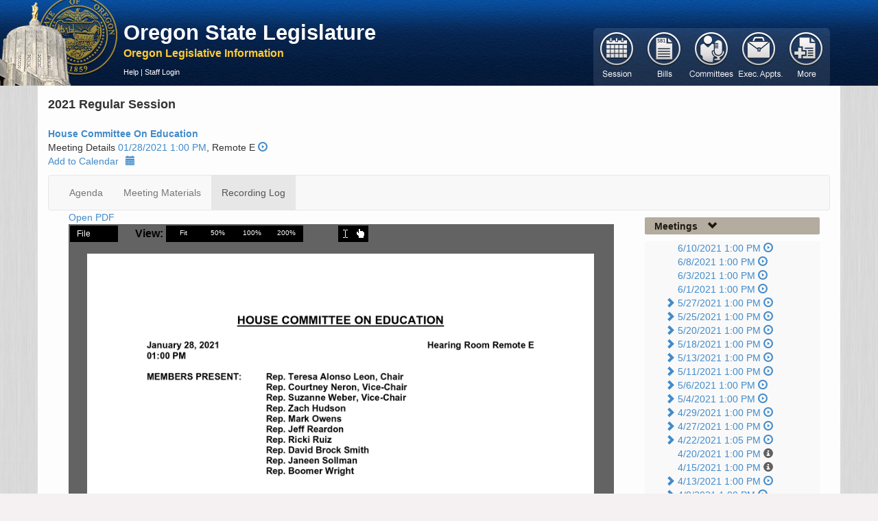

--- FILE ---
content_type: text/html; charset=utf-8
request_url: https://olis.oregonlegislature.gov/liz/2021R1/Committees/HED/2021-01-28-13-00/RecordingLog
body_size: 19261
content:
<!DOCTYPE html>
<html lang="en">
<head>
    <meta http-equiv="X-UA-Compatible" content="IE=edge,chrome=1" />
    <meta charset="utf-8" />
    <title>Education House 2021 Regular Session -  Oregon Legislative Information System</title>
    <link href="/liz/favicon.ico" rel="shortcut icon" type="image/x-icon" />
    <meta name="viewport" content="width=device-width, initial-scale=1.0" />
    <meta name="description" content="" />
    <meta name="author" content="" />

    



<link href="https://apps.oregonlegislature.gov/cdn/bootstrap/3.2.0/css/bootstrap-bundle.min.css" rel="stylesheet"/>






<link href="https://apps.oregonlegislature.gov/cdn/Leg/1.1.1/css/LegStandard.min.css" rel="stylesheet"/>

<link href="https://apps.oregonlegislature.gov/cdn/jquery.dataTables/1.10.2/media/css/jquery.dataTables.min.css" rel="stylesheet"/>

<link href="https://apps.oregonlegislature.gov/cdn/toastr/2.0.3/css/toastr.min.css" rel="stylesheet"/>

<link href="/liz/Content/Application.css" rel="stylesheet"/>
<link href="/liz/Content/legFooter.css" rel="stylesheet"/>


<link href=https://www.oregonlegislature.gov/olisnotification/olis-notification.css rel="stylesheet">

    
    

    <script src="//apps.oregonlegislature.gov/cdn/modernizr/2.8.3/modernizr-2.8.3.min.js"></script>

<script src="//apps.oregonlegislature.gov/cdn/jquery-custom-bundle/1.1.2/jquery-bundle.min.js"></script>

<script src="//apps.oregonlegislature.gov/cdn/jquery.dataTables/1.10.2/jquery.dataTables.min.js"></script>

<script src="//apps.oregonlegislature.gov/cdn/typeahead.jquery/0.10.4/typeahead.jquery.min.js"></script>

<script src="//apps.oregonlegislature.gov/cdn/bootstrap/3.2.0/js/bootstrap-bundle.min.js"></script>

<script src="//apps.oregonlegislature.gov/cdn/jquery.cookie/1.4/jquery.cookie.min.js"></script>

<script src="//apps.oregonlegislature.gov/cdn/Leg/1.1.2/js/leg-bundle.min.js"></script>


<script>
   var require = {
      baseUrl: '/liz/Scripts'
   };
</script>


<script src="//apps.oregonlegislature.gov/cdn/toastr/2.0.3/js/toastr.min.js"></script>


    
    <!-- Global site tag (gtag.js) - Google Analytics -->
<script async src="https://www.googletagmanager.com/gtag/js?id=G-DW4JVLGNKY"></script>
<script src="/liz/Scripts/googleAnalytics.js"></script>


</head>
<body translate="no">
    <div id="mainWrapper" class="container-fluid">
        <header class="row hidden-xs" style="margin-left: -20px">
            <div class="top-menu">
                <a href="http://www.oregonlegislature.gov/" class="oregon-leg-icon-link hidden-xs" target="_blank"></a>
                <div class="col-sm-4 col-md-5" style="margin: 0px 0px 0px 180px; padding-left: 5px;">
                    <h4 class="banner-header">
                        <a href="http://www.oregonlegislature.gov/" target="_blank" class="visible-md visible-lg" style="line-height:20px; font-weight: 600">Oregon State Legislature</a>
                    </h4>
                    <a href="/liz/"><small class="banner-subheader"><span class="">Oregon Legislative Information</span></small></a>
                    <div class="page-menu page-menu-text hidden-xs ">
                        
                        

<a href="https://www.oregonlegislature.gov/OLIS_help/Pages/Meeting.aspx#RecordingLog" target="_blank">Help</a>
     | <a href="/liz/2021R1/Account/Login">Staff Login</a>
                    </div>
                </div>
            </div>
        </header>

        <div class="mobile-nav visible-xs row">
            <div class="col-xs-12" id="mobile-navbar">
                


<nav class="navbar navbar-default default-main-nav" style="">
    <div class="container-fluid">
        <div class="navbar-header">
            
            <a id="mobile-nav-brand" 
                class="navbar-brand visible-xs" 
                data-toggle="collapse" 
                data-target="#mobile-main-menu-bar-mobile-collapse" 
                style="height: 35px !important">
                Oregon Legislative Information
            </a>

            <button type="button" class="navbar-toggle" data-toggle="collapse" data-target="#mobile-main-menu-bar-mobile-collapse">
                <span class="sr-only">Toggle navigation</span>
                <span class="icon-bar"></span>
                <span class="icon-bar"></span>
                <span class="icon-bar"></span>
            </button>
        </div>
    </div>
    <div id="mobile-main-menu-bar-mobile-collapse" class="navbar-collapse collapse">
        <ul id="navigation-mobile">

                <li id="navigation-1-mobile" class="mobile-menu-li" style="display: block">
                    <a href="#" class=""
                       data-toggle="collapse"
                       data-target="#navigation-1-mobile-collapse"
                       data-icon-element="#navigation-1-mobile-icon"
                       data-collapsed-icon="glyphicon-plus"
                       data-expanded-icon="glyphicon-minus">

                        <span style="text-indent: 0px" class="mobile-header-text">
                            Session
                        </span>
                        <i id="navigation-1-mobile-icon" class="mobile-nav-icon glyphicon glyphicon-plus"></i>
                    </a>
                    <div id="navigation-1-mobile-collapse" class="collapse" data-load-action="/liz/2021R1/Navigation/SessionSelect?mobile=True" style="background: rgb(218, 206, 191);">
                    </div>
                </li>
                <li id="navigation-2-mobile" class="mobile-menu-li" style="display: block">
                    <a href="#" class=""
                       data-toggle="collapse"
                       data-target="#navigation-2-mobile-collapse"
                       data-icon-element="#navigation-2-mobile-icon"
                       data-collapsed-icon="glyphicon-plus"
                       data-expanded-icon="glyphicon-minus">

                        <span style="text-indent: 0px" class="mobile-header-text">
                            Bills
                        </span>
                        <i id="navigation-2-mobile-icon" class="mobile-nav-icon glyphicon glyphicon-plus"></i>
                    </a>
                    <div id="navigation-2-mobile-collapse" class="collapse" data-load-action="/liz/2021R1/Navigation/BillSearchForm?mobile=True" style="background: rgb(218, 206, 191);">
                    </div>
                </li>
                <li id="navigation-3-mobile" class="mobile-menu-li" style="display: block">
                    <a href="#" class="current"
                       data-toggle="collapse"
                       data-target="#navigation-3-mobile-collapse"
                       data-icon-element="#navigation-3-mobile-icon"
                       data-collapsed-icon="glyphicon-plus"
                       data-expanded-icon="glyphicon-minus">

                        <span style="text-indent: 0px" class="mobile-header-text">
                            Committees
                        </span>
                        <i id="navigation-3-mobile-icon" class="mobile-nav-icon glyphicon glyphicon-plus"></i>
                    </a>
                    <div id="navigation-3-mobile-collapse" class="collapse" data-load-action="/liz/2021R1/Navigation/CommitteeMainNav?mobile=True" style="background: rgb(218, 206, 191);">
                    </div>
                </li>
                <li id="navigation-4-mobile" class="mobile-menu-li" style="display: block">
                    <a href="#" class=""
                       data-toggle="collapse"
                       data-target="#navigation-4-mobile-collapse"
                       data-icon-element="#navigation-4-mobile-icon"
                       data-collapsed-icon="glyphicon-plus"
                       data-expanded-icon="glyphicon-minus">

                        <span style="text-indent: 0px" class="mobile-header-text">
                            Exec. Appts.
                        </span>
                        <i id="navigation-4-mobile-icon" class="mobile-nav-icon glyphicon glyphicon-plus"></i>
                    </a>
                    <div id="navigation-4-mobile-collapse" class="collapse" data-load-action="/liz/2021R1/Navigation/ExecApptNavigation?mobile=True" style="background: rgb(218, 206, 191);">
                    </div>
                </li>
                <li id="navigation-5-mobile" class="mobile-menu-li" style="display: block">
                    <a href="#" class=""
                       data-toggle="collapse"
                       data-target="#navigation-5-mobile-collapse"
                       data-icon-element="#navigation-5-mobile-icon"
                       data-collapsed-icon="glyphicon-plus"
                       data-expanded-icon="glyphicon-minus">

                        <span style="text-indent: 0px" class="mobile-header-text">
                            More
                        </span>
                        <i id="navigation-5-mobile-icon" class="mobile-nav-icon glyphicon glyphicon-plus"></i>
                    </a>
                    <div id="navigation-5-mobile-collapse" class="collapse" data-load-action="/liz/2021R1/Navigation/ReportsForm?mobile=True" style="background: rgb(218, 206, 191);">
                    </div>
                </li>

        </ul>
    </div>
</nav>


            </div>
        </div>

        <div class="visible-xs row mobile-page-menu">
            
            

<a href="https://www.oregonlegislature.gov/OLIS_help/Pages/Meeting.aspx#RecordingLog" target="_blank">Help</a>
     | <a href="/liz/2021R1/Account/Login">Staff Login</a>
        </div>
        
        

        
        <section class="row">
            <div id="center-content" class="center-content-padding container">
                <div class="content-wrap">
                    <div class="main-nav-wrapper hidden-xs" style="position: relative;">
                        <div class="pull-right" style="margin-top: -109px;">
                            


<nav class="navbar navbar-default default-main-nav">
    <div class="container-fluid">
        <div class="navbar-header">
            <a class="navbar-brand visible-xs" data-toggle="collapse" data-target="#main-menu-bar">
                Oregon Legislative Information System
            </a>
            <button type="button" class="navbar-toggle" data-toggle="collapse" data-target="#main-menu-bar">
                <span class="sr-only">Toggle navigation</span>
                <span class="icon-bar"></span>
                <span class="icon-bar"></span>
                <span class="icon-bar"></span>
            </button>
        </div>
    </div>
    <div id="main-menu-bar" class="navbar-collapse collapse">
        <ul id="navigation" style="margin-top: 6px; margin-left: -15px">


                <li id="navigation-1" class="button-group" data-action="/liz/2021R1/Navigation/SessionSelect" data-navigation="true">
                    <a href="#" class="">
                        <span>Session</span>
                    </a>
                </li>
                <li id="navigation-2" class="button-group" data-action="/liz/2021R1/Navigation/BillSearchForm" data-navigation="true">
                    <a href="#" class="">
                        <span>Bill</span>
                    </a>
                </li>
                <li id="navigation-3" class="button-group" data-action="/liz/2021R1/Navigation/CommitteeMainNav" data-navigation="true">
                    <a href="#" class="current">
                        <span>Committees</span>
                    </a>
                </li>
                <li id="navigation-4" class="button-group" data-action="/liz/2021R1/Navigation/ExecApptNavigation" data-navigation="true">
                    <a href="#" class="">
                        <span>ExecutiveAppointments</span>
                    </a>
                </li>
                <li id="navigation-5" class="button-group" data-action="/liz/2021R1/Navigation/ReportsForm" data-navigation="true">
                    <a href="#" class="">
                        <span>Reports</span>
                    </a>
                </li>
        </ul>
    </div>
</nav>


                        </div>
                        <div id="navigation-flyout"></div>
                    </div>
                    
                    


<div>
    <div class="session-full-name">
        2021 Regular Session
    </div>
    
   <div>


        <div class="row">
        <div class="col-xs-6 col-sm-6 col-md-6 col-lg-6">
            <strong>

<a href="/liz/2021R1/Committees/HED/Overview" title="Committee Overview">House Committee On Education</a></strong>
        </div>
    </div>




    <div>
        Meeting Details <a href="/liz/2021R1/Committees/HED/2021-01-28-13-00">01/28/2021 1:00 PM</a>, Remote E
        <a href="https://olis.oregonlegislature.gov/liz/mediaplayer/?clientID=4879615486&amp;eventID=2021011135" target="_blank" title="Recorded Content"><i class="glyphicon glyphicon-play-circle"></i></a>
        


    </div>
        <a>Add to Calendar<i class="glyphicon glyphicon-calendar" style="padding-left:10px"></i></a>
</div>
   




<nav class="navbar navbar-default">
    <div class="container-fluid">
        <div class="navbar-header">
            <a class="navbar-brand visible-xs" data-toggle="collapse" data-target="#menu-bar">
                Navigation
            </a>
            <button type="button" class="navbar-toggle" data-toggle="collapse" data-target="#menu-bar">
                <span class="sr-only">Toggle navigation</span>
                <span class="icon-bar"></span>
                <span class="icon-bar"></span>
                <span class="icon-bar"></span>
            </button>
        </div>
    </div>
    <div id="menu-bar" class="navbar-collapse collapse">
        <div>
            <ul class="nav navbar-nav">
                            <li class=""><a href="/liz/2021R1/Committees/HED/2021-01-28-13-00/Agenda">Agenda</a></li>
                            <li class=""><a href="/liz/2021R1/Committees/HED/2021-01-28-13-00/MeetingMaterials">Meeting Materials</a></li>
                            <li class="active"><a href="/liz/2021R1/Committees/HED/2021-01-28-13-00/RecordingLog">Recording Log</a></li>
            </ul>
        </div>
    </div>
</nav>



</div>
<div class="col-md-9 no-left-margin">
    
      <div class="col-md-12">
         <div>
            <a href="/liz/2021R1/Downloads/RecordingLog/HED/2021-01-28-13-00" target="_blank">Open PDF</a>
         </div>
         <script type="text/javascript" src="RadPdf.axd?rt=1&ri=1&v=3.29.0.0"></script><script type="text/javascript">

var __RadPdfClientHandlers = {};
function __RadPdfClientHandlerRegister(name, id, func)
{
    var a = [];
    a[0] = id;
    a[1] = func;
    __RadPdfClientHandlers[name] = (__RadPdfClientHandlers[name] || []);
    __RadPdfClientHandlers[name].push(a);
}
function __RadPdfOnClientLoadHandlerRegister(id, func)
{
    __RadPdfClientHandlerRegister("load", id, func);
}

</script>
<input type="hidden" id="pdfControl_ViewState" name="pdfControl_ViewState" value="{&quot;destination&quot;:&quot;&quot;,&quot;flags&quot;:[58158,0],&quot;highlights&quot;:true,&quot;page&quot;:0,&quot;pageLayout&quot;:0,&quot;scrollX&quot;:-32768,&quot;scrollY&quot;:-32768,&quot;side&quot;:1,&quot;sideScroll&quot;:0,&quot;undoLevels&quot;:100,&quot;zoom&quot;:-1,&quot;wcBackColor&quot;:&quot;&quot;}" /><iframe id="pdfControl" src="RadPdf.axd?rt=2&dk=0076910DGq06_cuLwHlKuC-JZXPk0fj9y&cn=pdfControl&un=pdfControl&f=58158&s=4934&v=3.29.0.0" width="100%" height="1500px" scrolling="no" frameborder="0" style="border:0px none #ffffff;"></iframe>
      </div>

</div>
<div class="col-md-3">
    <h5 class="header">
    

    
    <a href="#meetingsTree"
       data-toggle="collapse"
       data-icon-element="#meetings-icon"
       data-collapsed-icon="glyphicon-chevron-right"
       data-expanded-icon="glyphicon-chevron-down"
       data-ignore-children="true"
       data-collapse-state="Open">
        
        <span class="link-header-text">Meetings</span>
        
            <i id="meetings-icon" class="glyphicon glyphicon-chevron-down"></i>
    </a>
</h5>
    <div id="meetingsTree" 
         class="collapse" 
         data-load-action="/liz/2021R1/Committees/HED/2021-01-28-13-00/CommitteeTree">
    </div>
</div>


                </div>
            </div>
        </section>
    </div>

    <div class="container-fluid" style="padding:0px">
    <div class="row-fluid">
        <footer class="span12">
            <div class="right">
                <span><b>Oregon State Legislature</b></span> <span><b>Building Hours:</b> Monday - Friday, 7:00 a.m. - 5:30 p.m.</span> <span>1-800-332-2313 | 900 Court St. NE, Salem Oregon 97301</span>
            </div>
            <div class="left">
                <div class="social">
                    <a href="https://www.facebook.com/OregonCapitol#!/OregonCapitol">
                        <img src="/liz/Images/social-footer-fb.png" alt="Follow us on Facebook">
                    </a>
                    <a href="https://www.oregonlegislature.gov/Pages/pressrelease.aspx">
                        <img src="/liz/Images/social-footer-rss.png" alt="Subscribe to our RSS">
                    </a>
                    <a href="https://www.oregonlegislature.gov/citizen_engagement/Pages/e-Subscribe.aspx">
                        <img src="/liz/Images/social-footer-esub.png" alt="Subscribe to recieve email notifications">
                    </a>
                </div>
                <div class="links">
                    <a href="https://www.oregonlegislature.gov/Pages/disclaimer.aspx">Disclaimer</a>
                    | <a href="https://www.oregonlegislature.gov/Pages/universalAccess.aspx">Universal Access</a>
                    | <a href="https://www.oregonlegislature.gov/la/Pages/employment.aspx">Employment</a>
                    | <a href="http://www.oregon.gov/Pages/index.aspx">Oregon.Gov</a>
                    <!-- |
                    <a href="/_layouts/authenticate.aspx" onclick="document.location='/_layouts/authenticate.aspx?Source='+document.location.href; return false;">
                        Sign in
                    </a> -->
                </div>
            </div>
        </footer>
    </div>
</div>

<form action="/liz/2021R1/Account/LogOff" id="logoutForm" method="post"><input name="__RequestVerificationToken" type="hidden" value="B9JWCFHNybtvXNXrKWsiaG6aRU8c1HuTBnZbtboYfB7emuCoGsyPWkeB_goISM1nOsVitReQEaekofSJG4B3l9gJrBf0vJ1jYCmfRLF4Ohs1" /></form>
    <script>
         var CSharpConstants = {
            sponsorSearch: '/liz/2021R1/Navigation/BillSponsorSearch',
            collapseStateSave: '/liz/2021R1/Home/SaveCollapseState'
         };
    </script>

    
    <script src="/liz/Scripts/Shared/_Layout.js"></script>

    
    


</body>
</html>


--- FILE ---
content_type: text/html; charset=utf-8
request_url: https://olis.oregonlegislature.gov/liz/2021R1/Committees/HED/2021-01-28-13-00/RadPdf.axd?rt=2&dk=0076910DGq06_cuLwHlKuC-JZXPk0fj9y&cn=pdfControl&un=pdfControl&f=58158&s=4934&v=3.29.0.0
body_size: 811
content:
<!DOCTYPE html PUBLIC "-//W3C//DTD XHTML 1.0 Transitional//EN" "http://www.w3.org/TR/xhtml1/DTD/xhtml1-transitional.dtd">
<html xmlns="http://www.w3.org/1999/xhtml" xml:lang="en" lang="en">
<head><title>RAD PDF - PDF Viewer / Editor</title><meta http-equiv="imagetoolbar" content="no" /><link rel="stylesheet" type="text/css" href="RadPdf.axd?rt=1&ri=4&v=3.29.0.0" /><script type="text/javascript" src="RadPdf.axd?rt=1&ri=3&v=3.29.0.0"></script><script type="text/javascript" src="RadPdf.axd?rt=1&ri=2&v=3.29.0.0"></script><script type="text/javascript">
/* <![CDATA[ */
var $RadPdfResourceFonts;
var $RadPdfResourceStrings;
function $RadPdfOnLoad(){$RadPdfInstance(1,"3.29.0.0",true,"pdfControl","pdfControl","0076910DGq06_cuLwHlKuC-JZXPk0fj9y",1607532500,4934);}
/* ]]> */
</script></head><body onload="$RadPdfOnLoad();"><div id="pdfe_content" style="position:absolute;left:0px;top:0px;width:100%;height:1600px;overflow:hidden;"></div></body></html>

--- FILE ---
content_type: text/html; charset=utf-8
request_url: https://olis.oregonlegislature.gov/liz/2021R1/Committees/HED/2021-01-28-13-00/CommitteeTree?_=1768885317180
body_size: 44761
content:


<ul id="meetingsTree" class="no-list-style no-left-margin collapse in">

        <li>
            <a href="#navMeeting0" data-toggle="collapse" data-parent="#meetingsTree"
               data-icon-element="#navMeeting0-icon"
               data-expanded-icon="glyphicon glyphicon-chevron-down"
               data-collapsed-icon="glyphicon glyphicon-chevron-right"
               data-collapse-state="Closed"
               data-ignore-children="true">
                <i id="navMeeting0-icon" class="glyphicon glyphicon-chevron-right invisible"></i>
            </a>

            <a href="/liz/2021R1/Committees/HED/2021-06-10-13-00" class="">6/10/2021 1:00 PM</a>
            
            <a href="https://olis.oregonlegislature.gov/liz/mediaplayer/?clientID=4879615486&amp;eventID=2021061058" target="_blank" title="Recorded Content"><i class="glyphicon glyphicon-play-circle"></i></a>


            <ul id="navMeeting0" class="no-list-style collapse" 
                data-auto-load="false" 
                data-load-action="/liz/2021R1/Committees/HED/2021-06-10-13-00/CommitteeTreeMeasureItems">
            </ul>
        </li>
        <li>
            <a href="#navMeeting1" data-toggle="collapse" data-parent="#meetingsTree"
               data-icon-element="#navMeeting1-icon"
               data-expanded-icon="glyphicon glyphicon-chevron-down"
               data-collapsed-icon="glyphicon glyphicon-chevron-right"
               data-collapse-state="Closed"
               data-ignore-children="true">
                <i id="navMeeting1-icon" class="glyphicon glyphicon-chevron-right invisible"></i>
            </a>

            <a href="/liz/2021R1/Committees/HED/2021-06-08-13-00" class="">6/8/2021 1:00 PM</a>
            
            <a href="https://olis.oregonlegislature.gov/liz/mediaplayer/?clientID=4879615486&amp;eventID=2021061059" target="_blank" title="Recorded Content"><i class="glyphicon glyphicon-play-circle"></i></a>


            <ul id="navMeeting1" class="no-list-style collapse" 
                data-auto-load="false" 
                data-load-action="/liz/2021R1/Committees/HED/2021-06-08-13-00/CommitteeTreeMeasureItems">
            </ul>
        </li>
        <li>
            <a href="#navMeeting2" data-toggle="collapse" data-parent="#meetingsTree"
               data-icon-element="#navMeeting2-icon"
               data-expanded-icon="glyphicon glyphicon-chevron-down"
               data-collapsed-icon="glyphicon glyphicon-chevron-right"
               data-collapse-state="Closed"
               data-ignore-children="true">
                <i id="navMeeting2-icon" class="glyphicon glyphicon-chevron-right invisible"></i>
            </a>

            <a href="/liz/2021R1/Committees/HED/2021-06-03-13-00" class="">6/3/2021 1:00 PM</a>
            
            <a href="https://olis.oregonlegislature.gov/liz/mediaplayer/?clientID=4879615486&amp;eventID=2021061048" target="_blank" title="Recorded Content"><i class="glyphicon glyphicon-play-circle"></i></a>


            <ul id="navMeeting2" class="no-list-style collapse" 
                data-auto-load="false" 
                data-load-action="/liz/2021R1/Committees/HED/2021-06-03-13-00/CommitteeTreeMeasureItems">
            </ul>
        </li>
        <li>
            <a href="#navMeeting3" data-toggle="collapse" data-parent="#meetingsTree"
               data-icon-element="#navMeeting3-icon"
               data-expanded-icon="glyphicon glyphicon-chevron-down"
               data-collapsed-icon="glyphicon glyphicon-chevron-right"
               data-collapse-state="Closed"
               data-ignore-children="true">
                <i id="navMeeting3-icon" class="glyphicon glyphicon-chevron-right invisible"></i>
            </a>

            <a href="/liz/2021R1/Committees/HED/2021-06-01-13-00" class="">6/1/2021 1:00 PM</a>
            
            <a href="https://olis.oregonlegislature.gov/liz/mediaplayer/?clientID=4879615486&amp;eventID=2021061036" target="_blank" title="Recorded Content"><i class="glyphicon glyphicon-play-circle"></i></a>


            <ul id="navMeeting3" class="no-list-style collapse" 
                data-auto-load="false" 
                data-load-action="/liz/2021R1/Committees/HED/2021-06-01-13-00/CommitteeTreeMeasureItems">
            </ul>
        </li>
        <li>
            <a href="#navMeeting4" data-toggle="collapse" data-parent="#meetingsTree"
               data-icon-element="#navMeeting4-icon"
               data-expanded-icon="glyphicon glyphicon-chevron-down"
               data-collapsed-icon="glyphicon glyphicon-chevron-right"
               data-collapse-state="Closed"
               data-ignore-children="true">
                <i id="navMeeting4-icon" class="glyphicon glyphicon-chevron-right"></i>
            </a>

            <a href="/liz/2021R1/Committees/HED/2021-05-27-13-00" class="">5/27/2021 1:00 PM</a>
            
            <a href="https://olis.oregonlegislature.gov/liz/mediaplayer/?clientID=4879615486&amp;eventID=2021051286" target="_blank" title="Recorded Content"><i class="glyphicon glyphicon-play-circle"></i></a>


            <ul id="navMeeting4" class="no-list-style collapse" 
                data-auto-load="false" 
                data-load-action="/liz/2021R1/Committees/HED/2021-05-27-13-00/CommitteeTreeMeasureItems">
            </ul>
        </li>
        <li>
            <a href="#navMeeting5" data-toggle="collapse" data-parent="#meetingsTree"
               data-icon-element="#navMeeting5-icon"
               data-expanded-icon="glyphicon glyphicon-chevron-down"
               data-collapsed-icon="glyphicon glyphicon-chevron-right"
               data-collapse-state="Closed"
               data-ignore-children="true">
                <i id="navMeeting5-icon" class="glyphicon glyphicon-chevron-right"></i>
            </a>

            <a href="/liz/2021R1/Committees/HED/2021-05-25-13-00" class="">5/25/2021 1:00 PM</a>
            
            <a href="https://olis.oregonlegislature.gov/liz/mediaplayer/?clientID=4879615486&amp;eventID=2021051285" target="_blank" title="Recorded Content"><i class="glyphicon glyphicon-play-circle"></i></a>


            <ul id="navMeeting5" class="no-list-style collapse" 
                data-auto-load="false" 
                data-load-action="/liz/2021R1/Committees/HED/2021-05-25-13-00/CommitteeTreeMeasureItems">
            </ul>
        </li>
        <li>
            <a href="#navMeeting6" data-toggle="collapse" data-parent="#meetingsTree"
               data-icon-element="#navMeeting6-icon"
               data-expanded-icon="glyphicon glyphicon-chevron-down"
               data-collapsed-icon="glyphicon glyphicon-chevron-right"
               data-collapse-state="Closed"
               data-ignore-children="true">
                <i id="navMeeting6-icon" class="glyphicon glyphicon-chevron-right"></i>
            </a>

            <a href="/liz/2021R1/Committees/HED/2021-05-20-13-00" class="">5/20/2021 1:00 PM</a>
            
            <a href="https://olis.oregonlegislature.gov/liz/mediaplayer/?clientID=4879615486&amp;eventID=2021051187" target="_blank" title="Recorded Content"><i class="glyphicon glyphicon-play-circle"></i></a>


            <ul id="navMeeting6" class="no-list-style collapse" 
                data-auto-load="false" 
                data-load-action="/liz/2021R1/Committees/HED/2021-05-20-13-00/CommitteeTreeMeasureItems">
            </ul>
        </li>
        <li>
            <a href="#navMeeting7" data-toggle="collapse" data-parent="#meetingsTree"
               data-icon-element="#navMeeting7-icon"
               data-expanded-icon="glyphicon glyphicon-chevron-down"
               data-collapsed-icon="glyphicon glyphicon-chevron-right"
               data-collapse-state="Closed"
               data-ignore-children="true">
                <i id="navMeeting7-icon" class="glyphicon glyphicon-chevron-right"></i>
            </a>

            <a href="/liz/2021R1/Committees/HED/2021-05-18-13-00" class="">5/18/2021 1:00 PM</a>
            
            <a href="https://olis.oregonlegislature.gov/liz/mediaplayer/?clientID=4879615486&amp;eventID=2021051097" target="_blank" title="Recorded Content"><i class="glyphicon glyphicon-play-circle"></i></a>


            <ul id="navMeeting7" class="no-list-style collapse" 
                data-auto-load="false" 
                data-load-action="/liz/2021R1/Committees/HED/2021-05-18-13-00/CommitteeTreeMeasureItems">
            </ul>
        </li>
        <li>
            <a href="#navMeeting8" data-toggle="collapse" data-parent="#meetingsTree"
               data-icon-element="#navMeeting8-icon"
               data-expanded-icon="glyphicon glyphicon-chevron-down"
               data-collapsed-icon="glyphicon glyphicon-chevron-right"
               data-collapse-state="Closed"
               data-ignore-children="true">
                <i id="navMeeting8-icon" class="glyphicon glyphicon-chevron-right"></i>
            </a>

            <a href="/liz/2021R1/Committees/HED/2021-05-13-13-00" class="">5/13/2021 1:00 PM</a>
            
            <a href="https://olis.oregonlegislature.gov/liz/mediaplayer/?clientID=4879615486&amp;eventID=2021051096" target="_blank" title="Recorded Content"><i class="glyphicon glyphicon-play-circle"></i></a>


            <ul id="navMeeting8" class="no-list-style collapse" 
                data-auto-load="false" 
                data-load-action="/liz/2021R1/Committees/HED/2021-05-13-13-00/CommitteeTreeMeasureItems">
            </ul>
        </li>
        <li>
            <a href="#navMeeting9" data-toggle="collapse" data-parent="#meetingsTree"
               data-icon-element="#navMeeting9-icon"
               data-expanded-icon="glyphicon glyphicon-chevron-down"
               data-collapsed-icon="glyphicon glyphicon-chevron-right"
               data-collapse-state="Closed"
               data-ignore-children="true">
                <i id="navMeeting9-icon" class="glyphicon glyphicon-chevron-right"></i>
            </a>

            <a href="/liz/2021R1/Committees/HED/2021-05-11-13-00" class="">5/11/2021 1:00 PM</a>
            
            <a href="https://olis.oregonlegislature.gov/liz/mediaplayer/?clientID=4879615486&amp;eventID=2021051092" target="_blank" title="Recorded Content"><i class="glyphicon glyphicon-play-circle"></i></a>


            <ul id="navMeeting9" class="no-list-style collapse" 
                data-auto-load="false" 
                data-load-action="/liz/2021R1/Committees/HED/2021-05-11-13-00/CommitteeTreeMeasureItems">
            </ul>
        </li>
        <li>
            <a href="#navMeeting10" data-toggle="collapse" data-parent="#meetingsTree"
               data-icon-element="#navMeeting10-icon"
               data-expanded-icon="glyphicon glyphicon-chevron-down"
               data-collapsed-icon="glyphicon glyphicon-chevron-right"
               data-collapse-state="Closed"
               data-ignore-children="true">
                <i id="navMeeting10-icon" class="glyphicon glyphicon-chevron-right"></i>
            </a>

            <a href="/liz/2021R1/Committees/HED/2021-05-06-13-00" class="">5/6/2021 1:00 PM</a>
            
            <a href="https://olis.oregonlegislature.gov/liz/mediaplayer/?clientID=4879615486&amp;eventID=2021051014" target="_blank" title="Recorded Content"><i class="glyphicon glyphicon-play-circle"></i></a>


            <ul id="navMeeting10" class="no-list-style collapse" 
                data-auto-load="false" 
                data-load-action="/liz/2021R1/Committees/HED/2021-05-06-13-00/CommitteeTreeMeasureItems">
            </ul>
        </li>
        <li>
            <a href="#navMeeting11" data-toggle="collapse" data-parent="#meetingsTree"
               data-icon-element="#navMeeting11-icon"
               data-expanded-icon="glyphicon glyphicon-chevron-down"
               data-collapsed-icon="glyphicon glyphicon-chevron-right"
               data-collapse-state="Closed"
               data-ignore-children="true">
                <i id="navMeeting11-icon" class="glyphicon glyphicon-chevron-right"></i>
            </a>

            <a href="/liz/2021R1/Committees/HED/2021-05-04-13-00" class="">5/4/2021 1:00 PM</a>
            
            <a href="https://olis.oregonlegislature.gov/liz/mediaplayer/?clientID=4879615486&amp;eventID=2021051006" target="_blank" title="Recorded Content"><i class="glyphicon glyphicon-play-circle"></i></a>


            <ul id="navMeeting11" class="no-list-style collapse" 
                data-auto-load="false" 
                data-load-action="/liz/2021R1/Committees/HED/2021-05-04-13-00/CommitteeTreeMeasureItems">
            </ul>
        </li>
        <li>
            <a href="#navMeeting12" data-toggle="collapse" data-parent="#meetingsTree"
               data-icon-element="#navMeeting12-icon"
               data-expanded-icon="glyphicon glyphicon-chevron-down"
               data-collapsed-icon="glyphicon glyphicon-chevron-right"
               data-collapse-state="Closed"
               data-ignore-children="true">
                <i id="navMeeting12-icon" class="glyphicon glyphicon-chevron-right"></i>
            </a>

            <a href="/liz/2021R1/Committees/HED/2021-04-29-13-00" class="">4/29/2021 1:00 PM</a>
            
            <a href="https://olis.oregonlegislature.gov/liz/mediaplayer/?clientID=4879615486&amp;eventID=2021041240" target="_blank" title="Recorded Content"><i class="glyphicon glyphicon-play-circle"></i></a>


            <ul id="navMeeting12" class="no-list-style collapse" 
                data-auto-load="false" 
                data-load-action="/liz/2021R1/Committees/HED/2021-04-29-13-00/CommitteeTreeMeasureItems">
            </ul>
        </li>
        <li>
            <a href="#navMeeting13" data-toggle="collapse" data-parent="#meetingsTree"
               data-icon-element="#navMeeting13-icon"
               data-expanded-icon="glyphicon glyphicon-chevron-down"
               data-collapsed-icon="glyphicon glyphicon-chevron-right"
               data-collapse-state="Closed"
               data-ignore-children="true">
                <i id="navMeeting13-icon" class="glyphicon glyphicon-chevron-right"></i>
            </a>

            <a href="/liz/2021R1/Committees/HED/2021-04-27-13-00" class="">4/27/2021 1:00 PM</a>
            
            <a href="https://olis.oregonlegislature.gov/liz/mediaplayer/?clientID=4879615486&amp;eventID=2021041239" target="_blank" title="Recorded Content"><i class="glyphicon glyphicon-play-circle"></i></a>


            <ul id="navMeeting13" class="no-list-style collapse" 
                data-auto-load="false" 
                data-load-action="/liz/2021R1/Committees/HED/2021-04-27-13-00/CommitteeTreeMeasureItems">
            </ul>
        </li>
        <li>
            <a href="#navMeeting14" data-toggle="collapse" data-parent="#meetingsTree"
               data-icon-element="#navMeeting14-icon"
               data-expanded-icon="glyphicon glyphicon-chevron-down"
               data-collapsed-icon="glyphicon glyphicon-chevron-right"
               data-collapse-state="Closed"
               data-ignore-children="true">
                <i id="navMeeting14-icon" class="glyphicon glyphicon-chevron-right"></i>
            </a>

            <a href="/liz/2021R1/Committees/HED/2021-04-22-13-05" class="">4/22/2021 1:05 PM</a>
            
            <a href="https://olis.oregonlegislature.gov/liz/mediaplayer/?clientID=4879615486&amp;eventID=2021041289" target="_blank" title="Recorded Content"><i class="glyphicon glyphicon-play-circle"></i></a>


            <ul id="navMeeting14" class="no-list-style collapse" 
                data-auto-load="false" 
                data-load-action="/liz/2021R1/Committees/HED/2021-04-22-13-05/CommitteeTreeMeasureItems">
            </ul>
        </li>
        <li>
            <a href="#navMeeting15" data-toggle="collapse" data-parent="#meetingsTree"
               data-icon-element="#navMeeting15-icon"
               data-expanded-icon="glyphicon glyphicon-chevron-down"
               data-collapsed-icon="glyphicon glyphicon-chevron-right"
               data-collapse-state="Closed"
               data-ignore-children="true">
                <i id="navMeeting15-icon" class="glyphicon glyphicon-chevron-right invisible"></i>
            </a>

            <a href="/liz/2021R1/Committees/HED/2021-04-20-13-00" class="">4/20/2021 1:00 PM</a>
            
            

                <i class="glyphicon glyphicon-info-sign informational-icon" title="No Meeting Scheduled"></i>

            <ul id="navMeeting15" class="no-list-style collapse" 
                data-auto-load="false" 
                data-load-action="/liz/2021R1/Committees/HED/2021-04-20-13-00/CommitteeTreeMeasureItems">
            </ul>
        </li>
        <li>
            <a href="#navMeeting16" data-toggle="collapse" data-parent="#meetingsTree"
               data-icon-element="#navMeeting16-icon"
               data-expanded-icon="glyphicon glyphicon-chevron-down"
               data-collapsed-icon="glyphicon glyphicon-chevron-right"
               data-collapse-state="Closed"
               data-ignore-children="true">
                <i id="navMeeting16-icon" class="glyphicon glyphicon-chevron-right invisible"></i>
            </a>

            <a href="/liz/2021R1/Committees/HED/2021-04-15-13-00" class="">4/15/2021 1:00 PM</a>
            
            

                <i class="glyphicon glyphicon-info-sign informational-icon" title="No Meeting Scheduled"></i>

            <ul id="navMeeting16" class="no-list-style collapse" 
                data-auto-load="false" 
                data-load-action="/liz/2021R1/Committees/HED/2021-04-15-13-00/CommitteeTreeMeasureItems">
            </ul>
        </li>
        <li>
            <a href="#navMeeting17" data-toggle="collapse" data-parent="#meetingsTree"
               data-icon-element="#navMeeting17-icon"
               data-expanded-icon="glyphicon glyphicon-chevron-down"
               data-collapsed-icon="glyphicon glyphicon-chevron-right"
               data-collapse-state="Closed"
               data-ignore-children="true">
                <i id="navMeeting17-icon" class="glyphicon glyphicon-chevron-right"></i>
            </a>

            <a href="/liz/2021R1/Committees/HED/2021-04-13-13-00" class="">4/13/2021 1:00 PM</a>
            
            <a href="https://olis.oregonlegislature.gov/liz/mediaplayer/?clientID=4879615486&amp;eventID=2021041099" target="_blank" title="Recorded Content"><i class="glyphicon glyphicon-play-circle"></i></a>


            <ul id="navMeeting17" class="no-list-style collapse" 
                data-auto-load="false" 
                data-load-action="/liz/2021R1/Committees/HED/2021-04-13-13-00/CommitteeTreeMeasureItems">
            </ul>
        </li>
        <li>
            <a href="#navMeeting18" data-toggle="collapse" data-parent="#meetingsTree"
               data-icon-element="#navMeeting18-icon"
               data-expanded-icon="glyphicon glyphicon-chevron-down"
               data-collapsed-icon="glyphicon glyphicon-chevron-right"
               data-collapse-state="Closed"
               data-ignore-children="true">
                <i id="navMeeting18-icon" class="glyphicon glyphicon-chevron-right"></i>
            </a>

            <a href="/liz/2021R1/Committees/HED/2021-04-08-13-00" class="">4/8/2021 1:00 PM</a>
            
            <a href="https://olis.oregonlegislature.gov/liz/mediaplayer/?clientID=4879615486&amp;eventID=2021041098" target="_blank" title="Recorded Content"><i class="glyphicon glyphicon-play-circle"></i></a>


            <ul id="navMeeting18" class="no-list-style collapse" 
                data-auto-load="false" 
                data-load-action="/liz/2021R1/Committees/HED/2021-04-08-13-00/CommitteeTreeMeasureItems">
            </ul>
        </li>
        <li>
            <a href="#navMeeting19" data-toggle="collapse" data-parent="#meetingsTree"
               data-icon-element="#navMeeting19-icon"
               data-expanded-icon="glyphicon glyphicon-chevron-down"
               data-collapsed-icon="glyphicon glyphicon-chevron-right"
               data-collapse-state="Closed"
               data-ignore-children="true">
                <i id="navMeeting19-icon" class="glyphicon glyphicon-chevron-right"></i>
            </a>

            <a href="/liz/2021R1/Committees/HED/2021-04-06-13-00" class="">4/6/2021 1:00 PM</a>
            
            <a href="https://olis.oregonlegislature.gov/liz/mediaplayer/?clientID=4879615486&amp;eventID=2021041097" target="_blank" title="Recorded Content"><i class="glyphicon glyphicon-play-circle"></i></a>


            <ul id="navMeeting19" class="no-list-style collapse" 
                data-auto-load="false" 
                data-load-action="/liz/2021R1/Committees/HED/2021-04-06-13-00/CommitteeTreeMeasureItems">
            </ul>
        </li>
        <li>
            <a href="#navMeeting20" data-toggle="collapse" data-parent="#meetingsTree"
               data-icon-element="#navMeeting20-icon"
               data-expanded-icon="glyphicon glyphicon-chevron-down"
               data-collapsed-icon="glyphicon glyphicon-chevron-right"
               data-collapse-state="Closed"
               data-ignore-children="true">
                <i id="navMeeting20-icon" class="glyphicon glyphicon-chevron-right"></i>
            </a>

            <a href="/liz/2021R1/Committees/HED/2021-04-01-13-00" class="">4/1/2021 1:00 PM</a>
            
            <a href="https://olis.oregonlegislature.gov/liz/mediaplayer/?clientID=4879615486&amp;eventID=2021041096" target="_blank" title="Recorded Content"><i class="glyphicon glyphicon-play-circle"></i></a>


            <ul id="navMeeting20" class="no-list-style collapse" 
                data-auto-load="false" 
                data-load-action="/liz/2021R1/Committees/HED/2021-04-01-13-00/CommitteeTreeMeasureItems">
            </ul>
        </li>
        <li>
            <a href="#navMeeting21" data-toggle="collapse" data-parent="#meetingsTree"
               data-icon-element="#navMeeting21-icon"
               data-expanded-icon="glyphicon glyphicon-chevron-down"
               data-collapsed-icon="glyphicon glyphicon-chevron-right"
               data-collapse-state="Closed"
               data-ignore-children="true">
                <i id="navMeeting21-icon" class="glyphicon glyphicon-chevron-right"></i>
            </a>

            <a href="/liz/2021R1/Committees/HED/2021-03-30-13-00" class="">3/30/2021 1:00 PM</a>
            
            <a href="https://olis.oregonlegislature.gov/liz/mediaplayer/?clientID=4879615486&amp;eventID=2021031409" target="_blank" title="Recorded Content"><i class="glyphicon glyphicon-play-circle"></i></a>


            <ul id="navMeeting21" class="no-list-style collapse" 
                data-auto-load="false" 
                data-load-action="/liz/2021R1/Committees/HED/2021-03-30-13-00/CommitteeTreeMeasureItems">
            </ul>
        </li>
        <li>
            <a href="#navMeeting22" data-toggle="collapse" data-parent="#meetingsTree"
               data-icon-element="#navMeeting22-icon"
               data-expanded-icon="glyphicon glyphicon-chevron-down"
               data-collapsed-icon="glyphicon glyphicon-chevron-right"
               data-collapse-state="Closed"
               data-ignore-children="true">
                <i id="navMeeting22-icon" class="glyphicon glyphicon-chevron-right"></i>
            </a>

            <a href="/liz/2021R1/Committees/HED/2021-03-25-13-00" class="">3/25/2021 1:00 PM</a>
            
            <a href="https://olis.oregonlegislature.gov/liz/mediaplayer/?clientID=4879615486&amp;eventID=2021031352" target="_blank" title="Recorded Content"><i class="glyphicon glyphicon-play-circle"></i></a>


            <ul id="navMeeting22" class="no-list-style collapse" 
                data-auto-load="false" 
                data-load-action="/liz/2021R1/Committees/HED/2021-03-25-13-00/CommitteeTreeMeasureItems">
            </ul>
        </li>
        <li>
            <a href="#navMeeting23" data-toggle="collapse" data-parent="#meetingsTree"
               data-icon-element="#navMeeting23-icon"
               data-expanded-icon="glyphicon glyphicon-chevron-down"
               data-collapsed-icon="glyphicon glyphicon-chevron-right"
               data-collapse-state="Closed"
               data-ignore-children="true">
                <i id="navMeeting23-icon" class="glyphicon glyphicon-chevron-right"></i>
            </a>

            <a href="/liz/2021R1/Committees/HED/2021-03-23-13-00" class="">3/23/2021 1:00 PM</a>
            
            <a href="https://olis.oregonlegislature.gov/liz/mediaplayer/?clientID=4879615486&amp;eventID=2021031285" target="_blank" title="Recorded Content"><i class="glyphicon glyphicon-play-circle"></i></a>


            <ul id="navMeeting23" class="no-list-style collapse" 
                data-auto-load="false" 
                data-load-action="/liz/2021R1/Committees/HED/2021-03-23-13-00/CommitteeTreeMeasureItems">
            </ul>
        </li>
        <li>
            <a href="#navMeeting24" data-toggle="collapse" data-parent="#meetingsTree"
               data-icon-element="#navMeeting24-icon"
               data-expanded-icon="glyphicon glyphicon-chevron-down"
               data-collapsed-icon="glyphicon glyphicon-chevron-right"
               data-collapse-state="Closed"
               data-ignore-children="true">
                <i id="navMeeting24-icon" class="glyphicon glyphicon-chevron-right"></i>
            </a>

            <a href="/liz/2021R1/Committees/HED/2021-03-18-13-00" class="">3/18/2021 1:00 PM</a>
            
            <a href="https://olis.oregonlegislature.gov/liz/mediaplayer/?clientID=4879615486&amp;eventID=2021031301" target="_blank" title="Recorded Content"><i class="glyphicon glyphicon-play-circle"></i></a>


            <ul id="navMeeting24" class="no-list-style collapse" 
                data-auto-load="false" 
                data-load-action="/liz/2021R1/Committees/HED/2021-03-18-13-00/CommitteeTreeMeasureItems">
            </ul>
        </li>
        <li>
            <a href="#navMeeting25" data-toggle="collapse" data-parent="#meetingsTree"
               data-icon-element="#navMeeting25-icon"
               data-expanded-icon="glyphicon glyphicon-chevron-down"
               data-collapsed-icon="glyphicon glyphicon-chevron-right"
               data-collapse-state="Closed"
               data-ignore-children="true">
                <i id="navMeeting25-icon" class="glyphicon glyphicon-chevron-right"></i>
            </a>

            <a href="/liz/2021R1/Committees/HED/2021-03-16-13-00" class="">3/16/2021 1:00 PM</a>
            
            <a href="https://olis.oregonlegislature.gov/liz/mediaplayer/?clientID=4879615486&amp;eventID=2021031199" target="_blank" title="Recorded Content"><i class="glyphicon glyphicon-play-circle"></i></a>


            <ul id="navMeeting25" class="no-list-style collapse" 
                data-auto-load="false" 
                data-load-action="/liz/2021R1/Committees/HED/2021-03-16-13-00/CommitteeTreeMeasureItems">
            </ul>
        </li>
        <li>
            <a href="#navMeeting26" data-toggle="collapse" data-parent="#meetingsTree"
               data-icon-element="#navMeeting26-icon"
               data-expanded-icon="glyphicon glyphicon-chevron-down"
               data-collapsed-icon="glyphicon glyphicon-chevron-right"
               data-collapse-state="Closed"
               data-ignore-children="true">
                <i id="navMeeting26-icon" class="glyphicon glyphicon-chevron-right"></i>
            </a>

            <a href="/liz/2021R1/Committees/HED/2021-03-11-13-00" class="">3/11/2021 1:00 PM</a>
            
            <a href="https://olis.oregonlegislature.gov/liz/mediaplayer/?clientID=4879615486&amp;eventID=2021031209" target="_blank" title="Recorded Content"><i class="glyphicon glyphicon-play-circle"></i></a>


            <ul id="navMeeting26" class="no-list-style collapse" 
                data-auto-load="false" 
                data-load-action="/liz/2021R1/Committees/HED/2021-03-11-13-00/CommitteeTreeMeasureItems">
            </ul>
        </li>
        <li>
            <a href="#navMeeting27" data-toggle="collapse" data-parent="#meetingsTree"
               data-icon-element="#navMeeting27-icon"
               data-expanded-icon="glyphicon glyphicon-chevron-down"
               data-collapsed-icon="glyphicon glyphicon-chevron-right"
               data-collapse-state="Closed"
               data-ignore-children="true">
                <i id="navMeeting27-icon" class="glyphicon glyphicon-chevron-right"></i>
            </a>

            <a href="/liz/2021R1/Committees/HED/2021-03-09-13-00" class="">3/9/2021 1:00 PM</a>
            
            <a href="https://olis.oregonlegislature.gov/liz/mediaplayer/?clientID=4879615486&amp;eventID=2021031189" target="_blank" title="Recorded Content"><i class="glyphicon glyphicon-play-circle"></i></a>


            <ul id="navMeeting27" class="no-list-style collapse" 
                data-auto-load="false" 
                data-load-action="/liz/2021R1/Committees/HED/2021-03-09-13-00/CommitteeTreeMeasureItems">
            </ul>
        </li>
        <li>
            <a href="#navMeeting28" data-toggle="collapse" data-parent="#meetingsTree"
               data-icon-element="#navMeeting28-icon"
               data-expanded-icon="glyphicon glyphicon-chevron-down"
               data-collapsed-icon="glyphicon glyphicon-chevron-right"
               data-collapse-state="Closed"
               data-ignore-children="true">
                <i id="navMeeting28-icon" class="glyphicon glyphicon-chevron-right"></i>
            </a>

            <a href="/liz/2021R1/Committees/HED/2021-03-04-13-00" class="">3/4/2021 1:00 PM</a>
            
            <a href="https://olis.oregonlegislature.gov/liz/mediaplayer/?clientID=4879615486&amp;eventID=2021031108" target="_blank" title="Recorded Content"><i class="glyphicon glyphicon-play-circle"></i></a>


            <ul id="navMeeting28" class="no-list-style collapse" 
                data-auto-load="false" 
                data-load-action="/liz/2021R1/Committees/HED/2021-03-04-13-00/CommitteeTreeMeasureItems">
            </ul>
        </li>
        <li>
            <a href="#navMeeting29" data-toggle="collapse" data-parent="#meetingsTree"
               data-icon-element="#navMeeting29-icon"
               data-expanded-icon="glyphicon glyphicon-chevron-down"
               data-collapsed-icon="glyphicon glyphicon-chevron-right"
               data-collapse-state="Closed"
               data-ignore-children="true">
                <i id="navMeeting29-icon" class="glyphicon glyphicon-chevron-right"></i>
            </a>

            <a href="/liz/2021R1/Committees/HED/2021-03-02-13-00" class="">3/2/2021 1:00 PM</a>
            
            <a href="https://olis.oregonlegislature.gov/liz/mediaplayer/?clientID=4879615486&amp;eventID=2021031095" target="_blank" title="Recorded Content"><i class="glyphicon glyphicon-play-circle"></i></a>


            <ul id="navMeeting29" class="no-list-style collapse" 
                data-auto-load="false" 
                data-load-action="/liz/2021R1/Committees/HED/2021-03-02-13-00/CommitteeTreeMeasureItems">
            </ul>
        </li>
        <li>
            <a href="#navMeeting30" data-toggle="collapse" data-parent="#meetingsTree"
               data-icon-element="#navMeeting30-icon"
               data-expanded-icon="glyphicon glyphicon-chevron-down"
               data-collapsed-icon="glyphicon glyphicon-chevron-right"
               data-collapse-state="Closed"
               data-ignore-children="true">
                <i id="navMeeting30-icon" class="glyphicon glyphicon-chevron-right"></i>
            </a>

            <a href="/liz/2021R1/Committees/HED/2021-02-25-13-00" class="">2/25/2021 1:00 PM</a>
            
            <a href="https://olis.oregonlegislature.gov/liz/mediaplayer/?clientID=4879615486&amp;eventID=2021021370" target="_blank" title="Recorded Content"><i class="glyphicon glyphicon-play-circle"></i></a>


            <ul id="navMeeting30" class="no-list-style collapse" 
                data-auto-load="false" 
                data-load-action="/liz/2021R1/Committees/HED/2021-02-25-13-00/CommitteeTreeMeasureItems">
            </ul>
        </li>
        <li>
            <a href="#navMeeting31" data-toggle="collapse" data-parent="#meetingsTree"
               data-icon-element="#navMeeting31-icon"
               data-expanded-icon="glyphicon glyphicon-chevron-down"
               data-collapsed-icon="glyphicon glyphicon-chevron-right"
               data-collapse-state="Closed"
               data-ignore-children="true">
                <i id="navMeeting31-icon" class="glyphicon glyphicon-chevron-right"></i>
            </a>

            <a href="/liz/2021R1/Committees/HED/2021-02-23-13-00" class="">2/23/2021 1:00 PM</a>
            
            <a href="https://olis.oregonlegislature.gov/liz/mediaplayer/?clientID=4879615486&amp;eventID=2021021273" target="_blank" title="Recorded Content"><i class="glyphicon glyphicon-play-circle"></i></a>


            <ul id="navMeeting31" class="no-list-style collapse" 
                data-auto-load="false" 
                data-load-action="/liz/2021R1/Committees/HED/2021-02-23-13-00/CommitteeTreeMeasureItems">
            </ul>
        </li>
        <li>
            <a href="#navMeeting32" data-toggle="collapse" data-parent="#meetingsTree"
               data-icon-element="#navMeeting32-icon"
               data-expanded-icon="glyphicon glyphicon-chevron-down"
               data-collapsed-icon="glyphicon glyphicon-chevron-right"
               data-collapse-state="Closed"
               data-ignore-children="true">
                <i id="navMeeting32-icon" class="glyphicon glyphicon-chevron-right"></i>
            </a>

            <a href="/liz/2021R1/Committees/HED/2021-02-18-13-00" class="">2/18/2021 1:00 PM</a>
            
            <a href="https://olis.oregonlegislature.gov/liz/mediaplayer/?clientID=4879615486&amp;eventID=2021021272" target="_blank" title="Recorded Content"><i class="glyphicon glyphicon-play-circle"></i></a>


            <ul id="navMeeting32" class="no-list-style collapse" 
                data-auto-load="false" 
                data-load-action="/liz/2021R1/Committees/HED/2021-02-18-13-00/CommitteeTreeMeasureItems">
            </ul>
        </li>
        <li>
            <a href="#navMeeting33" data-toggle="collapse" data-parent="#meetingsTree"
               data-icon-element="#navMeeting33-icon"
               data-expanded-icon="glyphicon glyphicon-chevron-down"
               data-collapsed-icon="glyphicon glyphicon-chevron-right"
               data-collapse-state="Closed"
               data-ignore-children="true">
                <i id="navMeeting33-icon" class="glyphicon glyphicon-chevron-right"></i>
            </a>

            <a href="/liz/2021R1/Committees/HED/2021-02-16-13-00" class="">2/16/2021 1:00 PM</a>
            
            

                <i class="glyphicon glyphicon-ban-circle informational-icon" title="Meeting Cancelled"></i>

            <ul id="navMeeting33" class="no-list-style collapse" 
                data-auto-load="false" 
                data-load-action="/liz/2021R1/Committees/HED/2021-02-16-13-00/CommitteeTreeMeasureItems">
            </ul>
        </li>
        <li>
            <a href="#navMeeting34" data-toggle="collapse" data-parent="#meetingsTree"
               data-icon-element="#navMeeting34-icon"
               data-expanded-icon="glyphicon glyphicon-chevron-down"
               data-collapsed-icon="glyphicon glyphicon-chevron-right"
               data-collapse-state="Closed"
               data-ignore-children="true">
                <i id="navMeeting34-icon" class="glyphicon glyphicon-chevron-right"></i>
            </a>

            <a href="/liz/2021R1/Committees/HED/2021-02-11-13-00" class="">2/11/2021 1:00 PM</a>
            
            <a href="https://olis.oregonlegislature.gov/liz/mediaplayer/?clientID=4879615486&amp;eventID=2021021122" target="_blank" title="Recorded Content"><i class="glyphicon glyphicon-play-circle"></i></a>


            <ul id="navMeeting34" class="no-list-style collapse" 
                data-auto-load="false" 
                data-load-action="/liz/2021R1/Committees/HED/2021-02-11-13-00/CommitteeTreeMeasureItems">
            </ul>
        </li>
        <li>
            <a href="#navMeeting35" data-toggle="collapse" data-parent="#meetingsTree"
               data-icon-element="#navMeeting35-icon"
               data-expanded-icon="glyphicon glyphicon-chevron-down"
               data-collapsed-icon="glyphicon glyphicon-chevron-right"
               data-collapse-state="Closed"
               data-ignore-children="true">
                <i id="navMeeting35-icon" class="glyphicon glyphicon-chevron-right"></i>
            </a>

            <a href="/liz/2021R1/Committees/HED/2021-02-09-13-00" class="">2/9/2021 1:00 PM</a>
            
            <a href="https://olis.oregonlegislature.gov/liz/mediaplayer/?clientID=4879615486&amp;eventID=2021021121" target="_blank" title="Recorded Content"><i class="glyphicon glyphicon-play-circle"></i></a>


            <ul id="navMeeting35" class="no-list-style collapse" 
                data-auto-load="false" 
                data-load-action="/liz/2021R1/Committees/HED/2021-02-09-13-00/CommitteeTreeMeasureItems">
            </ul>
        </li>
        <li>
            <a href="#navMeeting36" data-toggle="collapse" data-parent="#meetingsTree"
               data-icon-element="#navMeeting36-icon"
               data-expanded-icon="glyphicon glyphicon-chevron-down"
               data-collapsed-icon="glyphicon glyphicon-chevron-right"
               data-collapse-state="Closed"
               data-ignore-children="true">
                <i id="navMeeting36-icon" class="glyphicon glyphicon-chevron-right"></i>
            </a>

            <a href="/liz/2021R1/Committees/HED/2021-02-04-13-00" class="">2/4/2021 1:00 PM</a>
            
            <a href="https://olis.oregonlegislature.gov/liz/mediaplayer/?clientID=4879615486&amp;eventID=2021021097" target="_blank" title="Recorded Content"><i class="glyphicon glyphicon-play-circle"></i></a>


            <ul id="navMeeting36" class="no-list-style collapse" 
                data-auto-load="false" 
                data-load-action="/liz/2021R1/Committees/HED/2021-02-04-13-00/CommitteeTreeMeasureItems">
            </ul>
        </li>
        <li>
            <a href="#navMeeting37" data-toggle="collapse" data-parent="#meetingsTree"
               data-icon-element="#navMeeting37-icon"
               data-expanded-icon="glyphicon glyphicon-chevron-down"
               data-collapsed-icon="glyphicon glyphicon-chevron-right"
               data-collapse-state="Closed"
               data-ignore-children="true">
                <i id="navMeeting37-icon" class="glyphicon glyphicon-chevron-right"></i>
            </a>

            <a href="/liz/2021R1/Committees/HED/2021-02-02-13-00" class="">2/2/2021 1:00 PM</a>
            
            <a href="https://olis.oregonlegislature.gov/liz/mediaplayer/?clientID=4879615486&amp;eventID=2021021090" target="_blank" title="Recorded Content"><i class="glyphicon glyphicon-play-circle"></i></a>


            <ul id="navMeeting37" class="no-list-style collapse" 
                data-auto-load="false" 
                data-load-action="/liz/2021R1/Committees/HED/2021-02-02-13-00/CommitteeTreeMeasureItems">
            </ul>
        </li>
        <li>
            <a href="#navMeeting38" data-toggle="collapse" data-parent="#meetingsTree"
               data-icon-element="#navMeeting38-icon"
               data-expanded-icon="glyphicon glyphicon-chevron-down"
               data-collapsed-icon="glyphicon glyphicon-chevron-right"
               data-collapse-state="Closed"
               data-ignore-children="true">
                <i id="navMeeting38-icon" class="glyphicon glyphicon-chevron-down"></i>
            </a>

            <a href="/liz/2021R1/Committees/HED/2021-01-28-13-00" class="selected">1/28/2021 1:00 PM</a>
            
            <a href="https://olis.oregonlegislature.gov/liz/mediaplayer/?clientID=4879615486&amp;eventID=2021011135" target="_blank" title="Recorded Content"><i class="glyphicon glyphicon-play-circle"></i></a>


            <ul id="navMeeting38" class="no-list-style collapse in" 
                data-auto-load="true" 
                data-load-action="/liz/2021R1/Committees/HED/2021-01-28-13-00/CommitteeTreeMeasureItems">
            </ul>
        </li>
        <li>
            <a href="#navMeeting39" data-toggle="collapse" data-parent="#meetingsTree"
               data-icon-element="#navMeeting39-icon"
               data-expanded-icon="glyphicon glyphicon-chevron-down"
               data-collapsed-icon="glyphicon glyphicon-chevron-right"
               data-collapse-state="Closed"
               data-ignore-children="true">
                <i id="navMeeting39-icon" class="glyphicon glyphicon-chevron-right invisible"></i>
            </a>

            <a href="/liz/2021R1/Committees/HED/2021-01-26-13-00" class="">1/26/2021 1:00 PM</a>
            
            <a href="https://olis.oregonlegislature.gov/liz/mediaplayer/?clientID=4879615486&amp;eventID=2021011059" target="_blank" title="Recorded Content"><i class="glyphicon glyphicon-play-circle"></i></a>


            <ul id="navMeeting39" class="no-list-style collapse" 
                data-auto-load="false" 
                data-load-action="/liz/2021R1/Committees/HED/2021-01-26-13-00/CommitteeTreeMeasureItems">
            </ul>
        </li>
        <li>
            <a href="#navMeeting40" data-toggle="collapse" data-parent="#meetingsTree"
               data-icon-element="#navMeeting40-icon"
               data-expanded-icon="glyphicon glyphicon-chevron-down"
               data-collapsed-icon="glyphicon glyphicon-chevron-right"
               data-collapse-state="Closed"
               data-ignore-children="true">
                <i id="navMeeting40-icon" class="glyphicon glyphicon-chevron-right invisible"></i>
            </a>

            <a href="/liz/2021R1/Committees/HED/2021-01-21-13-00" class="">1/21/2021 1:00 PM</a>
            
            <a href="https://olis.oregonlegislature.gov/liz/mediaplayer/?clientID=4879615486&amp;eventID=2021011058" target="_blank" title="Recorded Content"><i class="glyphicon glyphicon-play-circle"></i></a>


            <ul id="navMeeting40" class="no-list-style collapse" 
                data-auto-load="false" 
                data-load-action="/liz/2021R1/Committees/HED/2021-01-21-13-00/CommitteeTreeMeasureItems">
            </ul>
        </li>
        <li>
            <a href="#navMeeting41" data-toggle="collapse" data-parent="#meetingsTree"
               data-icon-element="#navMeeting41-icon"
               data-expanded-icon="glyphicon glyphicon-chevron-down"
               data-collapsed-icon="glyphicon glyphicon-chevron-right"
               data-collapse-state="Closed"
               data-ignore-children="true">
                <i id="navMeeting41-icon" class="glyphicon glyphicon-chevron-right invisible"></i>
            </a>

            <a href="/liz/2021R1/Committees/HED/2021-01-19-13-00" class="">1/19/2021 1:00 PM</a>
            
            

                <i class="glyphicon glyphicon-info-sign informational-icon" title="No Meeting Scheduled"></i>

            <ul id="navMeeting41" class="no-list-style collapse" 
                data-auto-load="false" 
                data-load-action="/liz/2021R1/Committees/HED/2021-01-19-13-00/CommitteeTreeMeasureItems">
            </ul>
        </li>
</ul>



--- FILE ---
content_type: text/html; charset=utf-8
request_url: https://olis.oregonlegislature.gov/liz/2021R1/Committees/HED/2021-01-28-13-00/CommitteeTreeMeasureItems?_=1768885317181
body_size: 210
content:


    <li>
            <a href="/liz/2021R1/Committees/HED/2021-01-28-13-00/HB2090/PUB" class="">
                HB 2090
                 - <span title="Public Hearing">PUB</span>
            </a>
    </li>
    <li>
            <a href="/liz/2021R1/Committees/HED/2021-01-28-13-00/HB2472/PUB" class="">
                HB 2472
                 - <span title="Public Hearing">PUB</span>
            </a>
    </li>


--- FILE ---
content_type: text/css
request_url: https://apps.oregonlegislature.gov/cdn/Leg/1.1.1/css/LegStandard.min.css
body_size: 675
content:
@charset "utf-8";html{height:100%}body{height:100%;background-image:url(../img/background.png);background-repeat:repeat;background-position:top}a{text-decoration:none}a:hover{text-decoration:none;cursor:hand;cursor:pointer}.blockMsg{background-image:url('../img/progress.gif');background-repeat:no-repeat;height:32px;width:32px}.display-table{display:table}.display-table-row{display:table-row}.display-table-cell{display:table-cell}.print-only{display:none}@media print{.noprint{display:none}.print-only{display:inherit}}th{text-align:left}.input-tiny{width:30px}.input-micro{width:15px}.field-validation-error{color:#b94a48;font-weight:bold}.field-validation-valid{display:none}input.input-validation-error{border:1px solid #b94a48}input[type="checkbox"].input-validation-error{border:0 none}.validation-summary-errors{color:#b94a48}.validation-summary-valid{display:none}

--- FILE ---
content_type: text/xml; charset=utf-8
request_url: https://olis.oregonlegislature.gov/liz/2021R1/Committees/HED/2021-01-28-13-00/RadPdf.axd?rt=6&dk=0076910DGq06_cuLwHlKuC-JZXPk0fj9y
body_size: 949
content:
<?xml version="1.0"?>
<pdf v="3.29.0.0"><information s="98867"><author>Arrington Kristi</author><title/><subject/><keywords/><creator>Microsoft® Word for Office 365</creator></information><security><passworduser/></security><fs na="0"></fs><pagecount>2</pagecount><pl>6</pl><pm>0</pm><dpi>200</dpi><pages h="2"><page f="0" index="0"><number>1</number><loc>0</loc><boxm>0,0,1700,2200</boxm><boxc>0,0,1700,2200</boxc><rot>0</rot><rod>0</rod><os><o lt="1178" tp="992" wd="77" ht="35" rt="0" fl="4" s="7400" x="0" t="67" b="0px none transparent" fi="transparent" j="0" u="-1" o="0" g="0" sm="" st="" i="-1" h="0" dp="-1" dt=""><n/><tx/><a/><s/><du>https://olis.oregonlegislature.gov/liz/2021R1/Committees/HED/2021-01-28-13-00/MeetingMaterials</du></o><o lt="194" tp="1375" wd="146" ht="38" rt="0" fl="4" s="7400" x="0" t="67" b="0px none transparent" fi="transparent" j="0" u="-1" o="0" g="0" sm="" st="" i="-1" h="1" dp="-1" dt=""><n/><tx/><a/><s/><du>https://olis.oregonlegislature.gov/liz/mediaplayer?clientID=4879615486&amp;eventID=2021011135&amp;startStreamAt=70</du></o><o lt="394" tp="1375" wd="366" ht="38" rt="0" fl="4" s="7400" x="0" t="67" b="0px none transparent" fi="transparent" j="0" u="-1" o="0" g="0" sm="" st="" i="-1" h="2" dp="-1" dt=""><n/><tx/><a/><s/><du>https://olis.oregonlegislature.gov/liz/mediaplayer?clientID=4879615486&amp;eventID=2021011135&amp;startStreamAt=70</du></o><o lt="194" tp="1413" wd="146" ht="39" rt="0" fl="4" s="7400" x="0" t="67" b="0px none transparent" fi="transparent" j="0" u="-1" o="0" g="0" sm="" st="" i="-1" h="3" dp="-1" dt=""><n/><tx/><a/><s/><du>https://olis.oregonlegislature.gov/liz/mediaplayer?clientID=4879615486&amp;eventID=2021011135&amp;startStreamAt=71</du></o><o lt="394" tp="1413" wd="286" ht="39" rt="0" fl="4" s="7400" x="0" t="67" b="0px none transparent" fi="transparent" j="0" u="-1" o="0" g="0" sm="" st="" i="-1" h="4" dp="-1" dt=""><n/><tx/><a/><s/><du>https://olis.oregonlegislature.gov/liz/mediaplayer?clientID=4879615486&amp;eventID=2021011135&amp;startStreamAt=71</du></o><o lt="194" tp="1452" wd="146" ht="38" rt="0" fl="4" s="7400" x="0" t="67" b="0px none transparent" fi="transparent" j="0" u="-1" o="0" g="0" sm="" st="" i="-1" h="5" dp="-1" dt=""><n/><tx/><a/><s/><du>https://olis.oregonlegislature.gov/liz/mediaplayer?clientID=4879615486&amp;eventID=2021011135&amp;startStreamAt=82</du></o><o lt="394" tp="1452" wd="192" ht="38" rt="0" fl="4" s="7400" x="0" t="67" b="0px none transparent" fi="transparent" j="0" u="-1" o="0" g="0" sm="" st="" i="-1" h="6" dp="-1" dt=""><n/><tx/><a/><s/><du>https://olis.oregonlegislature.gov/liz/mediaplayer?clientID=4879615486&amp;eventID=2021011135&amp;startStreamAt=82</du></o><o lt="194" tp="1490" wd="146" ht="38" rt="0" fl="4" s="7400" x="0" t="67" b="0px none transparent" fi="transparent" j="0" u="-1" o="0" g="0" sm="" st="" i="-1" h="7" dp="-1" dt=""><n/><tx/><a/><s/><du>https://olis.oregonlegislature.gov/liz/mediaplayer?clientID=4879615486&amp;eventID=2021011135&amp;startStreamAt=174</du></o><o lt="394" tp="1490" wd="437" ht="38" rt="0" fl="4" s="7400" x="0" t="67" b="0px none transparent" fi="transparent" j="0" u="-1" o="0" g="0" sm="" st="" i="-1" h="8" dp="-1" dt=""><n/><tx/><a/><s/><du>https://olis.oregonlegislature.gov/liz/mediaplayer?clientID=4879615486&amp;eventID=2021011135&amp;startStreamAt=174</du></o><o lt="194" tp="1567" wd="146" ht="38" rt="0" fl="4" s="7400" x="0" t="67" b="0px none transparent" fi="transparent" j="0" u="-1" o="0" g="0" sm="" st="" i="-1" h="9" dp="-1" dt=""><n/><tx/><a/><s/><du>https://olis.oregonlegislature.gov/liz/mediaplayer?clientID=4879615486&amp;eventID=2021011135&amp;startStreamAt=265</du></o><o lt="394" tp="1567" wd="407" ht="38" rt="0" fl="4" s="7400" x="0" t="67" b="0px none transparent" fi="transparent" j="0" u="-1" o="0" g="0" sm="" st="" i="-1" h="10" dp="-1" dt=""><n/><tx/><a/><s/><du>https://olis.oregonlegislature.gov/liz/mediaplayer?clientID=4879615486&amp;eventID=2021011135&amp;startStreamAt=265</du></o><o lt="194" tp="1605" wd="146" ht="38" rt="0" fl="4" s="7400" x="0" t="67" b="0px none transparent" fi="transparent" j="0" u="-1" o="0" g="0" sm="" st="" i="-1" h="11" dp="-1" dt=""><n/><tx/><a/><s/><du>https://olis.oregonlegislature.gov/liz/mediaplayer?clientID=4879615486&amp;eventID=2021011135&amp;startStreamAt=267</du></o><o lt="394" tp="1605" wd="286" ht="38" rt="0" fl="4" s="7400" x="0" t="67" b="0px none transparent" fi="transparent" j="0" u="-1" o="0" g="0" sm="" st="" i="-1" h="12" dp="-1" dt=""><n/><tx/><a/><s/><du>https://olis.oregonlegislature.gov/liz/mediaplayer?clientID=4879615486&amp;eventID=2021011135&amp;startStreamAt=267</du></o><o lt="194" tp="1643" wd="146" ht="39" rt="0" fl="4" s="7400" x="0" t="67" b="0px none transparent" fi="transparent" j="0" u="-1" o="0" g="0" sm="" st="" i="-1" h="13" dp="-1" dt=""><n/><tx/><a/><s/><du>https://olis.oregonlegislature.gov/liz/mediaplayer?clientID=4879615486&amp;eventID=2021011135&amp;startStreamAt=277</du></o><o lt="394" tp="1643" wd="449" ht="39" rt="0" fl="4" s="7400" x="0" t="67" b="0px none transparent" fi="transparent" j="0" u="-1" o="0" g="0" sm="" st="" i="-1" h="14" dp="-1" dt=""><n/><tx/><a/><s/><du>https://olis.oregonlegislature.gov/liz/mediaplayer?clientID=4879615486&amp;eventID=2021011135&amp;startStreamAt=277</du></o><o lt="194" tp="1682" wd="146" ht="38" rt="0" fl="4" s="7400" x="0" t="67" b="0px none transparent" fi="transparent" j="0" u="-1" o="0" g="0" sm="" st="" i="-1" h="15" dp="-1" dt=""><n/><tx/><a/><s/><du>https://olis.oregonlegislature.gov/liz/mediaplayer?clientID=4879615486&amp;eventID=2021011135&amp;startStreamAt=328</du></o><o lt="394" tp="1682" wd="1112" ht="38" rt="0" fl="4" s="7400" x="0" t="67" b="0px none transparent" fi="transparent" j="0" u="-1" o="0" g="0" sm="" st="" i="-1" h="16" dp="-1" dt=""><n/><tx/><a/><s/><du>https://olis.oregonlegislature.gov/liz/mediaplayer?clientID=4879615486&amp;eventID=2021011135&amp;startStreamAt=328</du></o><o lt="194" tp="1720" wd="594" ht="38" rt="0" fl="4" s="7400" x="0" t="67" b="0px none transparent" fi="transparent" j="0" u="-1" o="0" g="0" sm="" st="" i="-1" h="17" dp="-1" dt=""><n/><tx/><a/><s/><du>https://olis.oregonlegislature.gov/liz/mediaplayer?clientID=4879615486&amp;eventID=2021011135&amp;startStreamAt=328</du></o><o lt="194" tp="1758" wd="146" ht="39" rt="0" fl="4" s="7400" x="0" t="67" b="0px none transparent" fi="transparent" j="0" u="-1" o="0" g="0" sm="" st="" i="-1" h="18" dp="-1" dt=""><n/><tx/><a/><s/><du>https://olis.oregonlegislature.gov/liz/mediaplayer?clientID=4879615486&amp;eventID=2021011135&amp;startStreamAt=798</du></o><o lt="394" tp="1758" wd="1112" ht="39" rt="0" fl="4" s="7400" x="0" t="67" b="0px none transparent" fi="transparent" j="0" u="-1" o="0" g="0" sm="" st="" i="-1" h="19" dp="-1" dt=""><n/><tx/><a/><s/><du>https://olis.oregonlegislature.gov/liz/mediaplayer?clientID=4879615486&amp;eventID=2021011135&amp;startStreamAt=798</du></o><o lt="194" tp="1797" wd="1074" ht="38" rt="0" fl="4" s="7400" x="0" t="67" b="0px none transparent" fi="transparent" j="0" u="-1" o="0" g="0" sm="" st="" i="-1" h="20" dp="-1" dt=""><n/><tx/><a/><s/><du>https://olis.oregonlegislature.gov/liz/mediaplayer?clientID=4879615486&amp;eventID=2021011135&amp;startStreamAt=798</du></o><o lt="194" tp="1873" wd="146" ht="39" rt="0" fl="4" s="7400" x="0" t="67" b="0px none transparent" fi="transparent" j="0" u="-1" o="0" g="0" sm="" st="" i="-1" h="21" dp="-1" dt=""><n/><tx/><a/><s/><du>https://olis.oregonlegislature.gov/liz/mediaplayer?clientID=4879615486&amp;eventID=2021011135&amp;startStreamAt=895</du></o><o lt="394" tp="1873" wd="407" ht="39" rt="0" fl="4" s="7400" x="0" t="67" b="0px none transparent" fi="transparent" j="0" u="-1" o="0" g="0" sm="" st="" i="-1" h="22" dp="-1" dt=""><n/><tx/><a/><s/><du>https://olis.oregonlegislature.gov/liz/mediaplayer?clientID=4879615486&amp;eventID=2021011135&amp;startStreamAt=895</du></o><o lt="194" tp="1912" wd="146" ht="38" rt="0" fl="4" s="7400" x="0" t="67" b="0px none transparent" fi="transparent" j="0" u="-1" o="0" g="0" sm="" st="" i="-1" h="23" dp="-1" dt=""><n/><tx/><a/><s/><du>https://olis.oregonlegislature.gov/liz/mediaplayer?clientID=4879615486&amp;eventID=2021011135&amp;startStreamAt=897</du></o><o lt="394" tp="1912" wd="286" ht="38" rt="0" fl="4" s="7400" x="0" t="67" b="0px none transparent" fi="transparent" j="0" u="-1" o="0" g="0" sm="" st="" i="-1" h="24" dp="-1" dt=""><n/><tx/><a/><s/><du>https://olis.oregonlegislature.gov/liz/mediaplayer?clientID=4879615486&amp;eventID=2021011135&amp;startStreamAt=897</du></o><o lt="194" tp="1950" wd="146" ht="38" rt="0" fl="4" s="7400" x="0" t="67" b="0px none transparent" fi="transparent" j="0" u="-1" o="0" g="0" sm="" st="" i="-1" h="25" dp="-1" dt=""><n/><tx/><a/><s/><du>https://olis.oregonlegislature.gov/liz/mediaplayer?clientID=4879615486&amp;eventID=2021011135&amp;startStreamAt=911</du></o><o lt="394" tp="1950" wd="449" ht="38" rt="0" fl="4" s="7400" x="0" t="67" b="0px none transparent" fi="transparent" j="0" u="-1" o="0" g="0" sm="" st="" i="-1" h="26" dp="-1" dt=""><n/><tx/><a/><s/><du>https://olis.oregonlegislature.gov/liz/mediaplayer?clientID=4879615486&amp;eventID=2021011135&amp;startStreamAt=911</du></o></os></page><page f="0" index="1"><number>2</number><loc>1</loc><boxm>0,0,1700,2200</boxm><boxc>0,0,1700,2200</boxc><rot>0</rot><rod>0</rod><os><o lt="194" tp="200" wd="146" ht="38" rt="0" fl="4" s="7400" x="0" t="67" b="0px none transparent" fi="transparent" j="0" u="-1" o="0" g="0" sm="" st="" i="-1" h="27" dp="-1" dt=""><n/><tx/><a/><s/><du>https://olis.oregonlegislature.gov/liz/mediaplayer?clientID=4879615486&amp;eventID=2021011135&amp;startStreamAt=941</du></o><o lt="394" tp="200" wd="288" ht="38" rt="0" fl="4" s="7400" x="0" t="67" b="0px none transparent" fi="transparent" j="0" u="-1" o="0" g="0" sm="" st="" i="-1" h="28" dp="-1" dt=""><n/><tx/><a/><s/><du>https://olis.oregonlegislature.gov/liz/mediaplayer?clientID=4879615486&amp;eventID=2021011135&amp;startStreamAt=941</du></o><o lt="194" tp="238" wd="146" ht="39" rt="0" fl="4" s="7400" x="0" t="67" b="0px none transparent" fi="transparent" j="0" u="-1" o="0" g="0" sm="" st="" i="-1" h="29" dp="-1" dt=""><n/><tx/><a/><s/><du>https://olis.oregonlegislature.gov/liz/mediaplayer?clientID=4879615486&amp;eventID=2021011135&amp;startStreamAt=989</du></o><o lt="394" tp="238" wd="327" ht="39" rt="0" fl="4" s="7400" x="0" t="67" b="0px none transparent" fi="transparent" j="0" u="-1" o="0" g="0" sm="" st="" i="-1" h="30" dp="-1" dt=""><n/><tx/><a/><s/><du>https://olis.oregonlegislature.gov/liz/mediaplayer?clientID=4879615486&amp;eventID=2021011135&amp;startStreamAt=989</du></o><o lt="194" tp="277" wd="146" ht="38" rt="0" fl="4" s="7400" x="0" t="67" b="0px none transparent" fi="transparent" j="0" u="-1" o="0" g="0" sm="" st="" i="-1" h="31" dp="-1" dt=""><n/><tx/><a/><s/><du>https://olis.oregonlegislature.gov/liz/mediaplayer?clientID=4879615486&amp;eventID=2021011135&amp;startStreamAt=991</du></o><o lt="394" tp="277" wd="653" ht="38" rt="0" fl="4" s="7400" x="0" t="67" b="0px none transparent" fi="transparent" j="0" u="-1" o="0" g="0" sm="" st="" i="-1" h="32" dp="-1" dt=""><n/><tx/><a/><s/><du>https://olis.oregonlegislature.gov/liz/mediaplayer?clientID=4879615486&amp;eventID=2021011135&amp;startStreamAt=991</du></o><o lt="194" tp="315" wd="146" ht="38" rt="0" fl="4" s="7400" x="0" t="67" b="0px none transparent" fi="transparent" j="0" u="-1" o="0" g="0" sm="" st="" i="-1" h="33" dp="-1" dt=""><n/><tx/><a/><s/><du>https://olis.oregonlegislature.gov/liz/mediaplayer?clientID=4879615486&amp;eventID=2021011135&amp;startStreamAt=1215</du></o><o lt="394" tp="315" wd="220" ht="38" rt="0" fl="4" s="7400" x="0" t="67" b="0px none transparent" fi="transparent" j="0" u="-1" o="0" g="0" sm="" st="" i="-1" h="34" dp="-1" dt=""><n/><tx/><a/><s/><du>https://olis.oregonlegislature.gov/liz/mediaplayer?clientID=4879615486&amp;eventID=2021011135&amp;startStreamAt=1215</du></o><o lt="194" tp="353" wd="146" ht="39" rt="0" fl="4" s="7400" x="0" t="67" b="0px none transparent" fi="transparent" j="0" u="-1" o="0" g="0" sm="" st="" i="-1" h="35" dp="-1" dt=""><n/><tx/><a/><s/><du>https://olis.oregonlegislature.gov/liz/mediaplayer?clientID=4879615486&amp;eventID=2021011135&amp;startStreamAt=1319</du></o><o lt="394" tp="353" wd="627" ht="39" rt="0" fl="4" s="7400" x="0" t="67" b="0px none transparent" fi="transparent" j="0" u="-1" o="0" g="0" sm="" st="" i="-1" h="36" dp="-1" dt=""><n/><tx/><a/><s/><du>https://olis.oregonlegislature.gov/liz/mediaplayer?clientID=4879615486&amp;eventID=2021011135&amp;startStreamAt=1319</du></o><o lt="194" tp="392" wd="146" ht="38" rt="0" fl="4" s="7400" x="0" t="67" b="0px none transparent" fi="transparent" j="0" u="-1" o="0" g="0" sm="" st="" i="-1" h="37" dp="-1" dt=""><n/><tx/><a/><s/><du>https://olis.oregonlegislature.gov/liz/mediaplayer?clientID=4879615486&amp;eventID=2021011135&amp;startStreamAt=1553</du></o><o lt="394" tp="392" wd="685" ht="38" rt="0" fl="4" s="7400" x="0" t="67" b="0px none transparent" fi="transparent" j="0" u="-1" o="0" g="0" sm="" st="" i="-1" h="38" dp="-1" dt=""><n/><tx/><a/><s/><du>https://olis.oregonlegislature.gov/liz/mediaplayer?clientID=4879615486&amp;eventID=2021011135&amp;startStreamAt=1553</du></o><o lt="194" tp="430" wd="146" ht="38" rt="0" fl="4" s="7400" x="0" t="67" b="0px none transparent" fi="transparent" j="0" u="-1" o="0" g="0" sm="" st="" i="-1" h="39" dp="-1" dt=""><n/><tx/><a/><s/><du>https://olis.oregonlegislature.gov/liz/mediaplayer?clientID=4879615486&amp;eventID=2021011135&amp;startStreamAt=1870</du></o><o lt="394" tp="430" wd="744" ht="38" rt="0" fl="4" s="7400" x="0" t="67" b="0px none transparent" fi="transparent" j="0" u="-1" o="0" g="0" sm="" st="" i="-1" h="40" dp="-1" dt=""><n/><tx/><a/><s/><du>https://olis.oregonlegislature.gov/liz/mediaplayer?clientID=4879615486&amp;eventID=2021011135&amp;startStreamAt=1870</du></o><o lt="194" tp="468" wd="146" ht="39" rt="0" fl="4" s="7400" x="0" t="67" b="0px none transparent" fi="transparent" j="0" u="-1" o="0" g="0" sm="" st="" i="-1" h="41" dp="-1" dt=""><n/><tx/><a/><s/><du>https://olis.oregonlegislature.gov/liz/mediaplayer?clientID=4879615486&amp;eventID=2021011135&amp;startStreamAt=2545</du></o><o lt="394" tp="468" wd="212" ht="39" rt="0" fl="4" s="7400" x="0" t="67" b="0px none transparent" fi="transparent" j="0" u="-1" o="0" g="0" sm="" st="" i="-1" h="42" dp="-1" dt=""><n/><tx/><a/><s/><du>https://olis.oregonlegislature.gov/liz/mediaplayer?clientID=4879615486&amp;eventID=2021011135&amp;startStreamAt=2545</du></o><o lt="194" tp="507" wd="146" ht="38" rt="0" fl="4" s="7400" x="0" t="67" b="0px none transparent" fi="transparent" j="0" u="-1" o="0" g="0" sm="" st="" i="-1" h="43" dp="-1" dt=""><n/><tx/><a/><s/><du>https://olis.oregonlegislature.gov/liz/mediaplayer?clientID=4879615486&amp;eventID=2021011135&amp;startStreamAt=2828</du></o><o lt="394" tp="507" wd="272" ht="38" rt="0" fl="4" s="7400" x="0" t="67" b="0px none transparent" fi="transparent" j="0" u="-1" o="0" g="0" sm="" st="" i="-1" h="44" dp="-1" dt=""><n/><tx/><a/><s/><du>https://olis.oregonlegislature.gov/liz/mediaplayer?clientID=4879615486&amp;eventID=2021011135&amp;startStreamAt=2828</du></o><o lt="194" tp="545" wd="146" ht="38" rt="0" fl="4" s="7400" x="0" t="67" b="0px none transparent" fi="transparent" j="0" u="-1" o="0" g="0" sm="" st="" i="-1" h="45" dp="-1" dt=""><n/><tx/><a/><s/><du>https://olis.oregonlegislature.gov/liz/mediaplayer?clientID=4879615486&amp;eventID=2021011135&amp;startStreamAt=2898</du></o><o lt="394" tp="545" wd="301" ht="38" rt="0" fl="4" s="7400" x="0" t="67" b="0px none transparent" fi="transparent" j="0" u="-1" o="0" g="0" sm="" st="" i="-1" h="46" dp="-1" dt=""><n/><tx/><a/><s/><du>https://olis.oregonlegislature.gov/liz/mediaplayer?clientID=4879615486&amp;eventID=2021011135&amp;startStreamAt=2898</du></o></os></page></pages><bs></bs><ds></ds></pdf>

--- FILE ---
content_type: text/javascript; charset=utf-8
request_url: https://olis.oregonlegislature.gov/liz/2021R1/Committees/HED/2021-01-28-13-00/RadPdf.axd?rt=1&ri=3&v=3.29.0.0
body_size: 2787
content:
$RadPdfResourceFonts=[["Arial","Arial,Helvetica,sans-serif",["Arial","Arial Unicode MS","Helvetica"]],["Courier New","Courier New,Courier,monospace",["Courier","Courier New"]],["Times New Roman","Times New Roman,Times,serif",["Times","Times New Roman"]],["Verdana","Verdana,sans-serif",["Verdana"]]];$RadPdfResourceStrings=["File","No File Options","Save","Save \& Download PDF...","Print...","Append PDF...","Edit","No Edit Options","Show Highlights","Hide Highlights","Document Information...","Document Security...","Move Object Forward","Move Object Backward","Move Object to Front","Move Object to Back","Delete Object","Unlock Form Field","Object Properties...","Tools","No Tools","View","No View Options","Fit","Zoom To Fit Width","50%","Zoom To 50%","100%","Zoom To 100%","200%","Zoom To 200%","Text","Add Text","Line","Add Line","Arrow","Add Arrow","Rectangle","Add Rectangle","Circle","Add Circle","Checkmark","Add Checkmark","Image","Add Image","Whiteout","Add Whiteout","Form Field","Add Form Field","Link","Add Link","Sticky Note","Add Sticky Note Annotation","Highlight","Add Highlight Annotation","Free Text","Add Free Text Annotation","Rectangle","Add Square (Rectangle) Annotation","Oval","Add Circle (Oval) Annotation","Move","Move Page","Delete","Delete Page","Rotate Left","Rotate Page Counter-Clockwise","Rotate Right","Rotate Page Clockwise","Append","Append a PDF File","Restore All","Restore All Pages","Insert","Annotate","Page","Show Insert Tools","Show Annotation Tools","Show Page Tools","Yes","No","Cancel","Close","Select","Print","View","Page","of","URL","OK","More","Click To See All Tools","<","Previous Page","Go To","Go To Page",">","Next Page",">","Search","<","Previous Search Result","","Select PDF Text Tool","Click and drag on page to insert a new object. <b>Click here to disable.</b>","You are in text selection mode. <b>Click here to disable text selection mode.</b>","Text selected. Press {0} to place on clipboard. <b>Click here to disable.</b>","Error loading image","Unsupported image type selected.","This object can not be edited.","This object can not be moved.","No object selected.","You can not delete the only page left in a file.","This page can not be shown. It has not yet been rendered. Try again in a few seconds.","Please wait until this file has been fully rendered before appending another file. Try again in a few seconds.","Please wait until this file has been fully rendered before printing. Try again in a few seconds.","Page with search results can not be shown. It has not yet been rendered. Try again in a few seconds.","You have read-only access to this document and may not preform this action.","No text was found in this PDF file.","This feature was turned off.","One or more required fields were not filled out. Required fields are highlighted in red.","Download","Loading","If using Internet Explorer 6, you should click Save, not Open, at the file prompt.","Save Document","Save \& Download PDF...","Print Document...","Show Form Field / Link Highlights","Hide Form Field / Link Highlights","View Page Thumbnails","View Bookmarks","Loading...","Please wait while image is loaded...","Printing...","Please wait while this document is sent to your printer.","Download Ready","Preparing to print...","Saving...","Searching...","Please wait while the text for this file is loaded.","Please be patient, this may take a minute","default","Are you sure you want to delete this form field and all fields with the same name? You can not undo this action.","Are you sure you want to unlock this form field and all fields with the same name? You can not undo this action.","You have clicked a link to an outside resource which may not be affiliated with this website. Would you like to continue?","Are you sure you want to delete this page?","Are you sure you want restore all pages and locations?","Object Properties","There are no additional properties to set.","Link Properties","Link to","Border","None","Border Width","Color","Delete Object","Form Field Properties","Export Value","Check Type","Check","Circle","Cross","Diamond","Square","Star","Allow Custom","Multi-select","Field Options","Add one option per line.","Sort Options","Comb Field","Max Length","Multi-line","Name","Read-only","Required","Fill","Font","Alignment","Left","Center","Right","Justify","Auto","Size","B","I","U","Line Width","Unlock Object","Type","Text","Checkbox","Radio","Dropdown","Listbox","Upload","Form Field Creation Tool","Add Image Tool","Image File","The following image formats are supported","Move Page To","Collapse Annotation","Sticky Note","Text Options","Char Spacing","Line Spacing","Appending...","Error appending file","Are you sure you want save this document and choose a file to append?","Freehand","Draw Freehand","Append File Tool","PDF File","This page can not be shown. It has been deleted.","Crop","Crop Page","Click and drag on page to crop. <b>Click here to cancel.</b>","Crop Page","Left","Right","Top","Bottom","Width","Height","\"","mm","px","pt","Page crop area is too small. Please try again.","Add","Add a new bookmark","Edit","Edit the selected bookmark","Delete","Delete the selected bookmark","Bookmark Creation Tool","Bookmark","Title","No bookmark selected.","Are you sure you want to delete this bookmark and all child bookmarks?","No bookmarks found","The page containing the next form field has not yet been rendered. Try again in a few seconds.","No search results found.","Error: No search results loaded.","Appending this file would create a document which exceeds the {0} page maximum.","File is password protected and can not be appended to this document.","File is not a PDF.","File is not a suppported file type.","Object type loaded is an animated gif and can not be used.","Object type loaded is not recognized and can not be used.","Crop area specified is invalid.","Empty Server Response.","Invalid Server Response","Request was aborted.","Document loading was aborted.","Printing was aborted by browser.","Saving was aborted by browser.","Searching was aborted by browser.","Status update was aborted.","Text request was aborted by browser.","Click and drag on page to deskew (straighten). <b>Click here to cancel.</b>","Deskew","Deskew (Straighten) Page","Page deskew can not be more than 45 degrees.","Angle","Deskew Page","°","Deskew angle invalid. Enter a value between -45° and 45°.","Opacity (%)","Appending this file would create a document with one or more pages wider than the maximum ({0}\").","Appending this file would create a document with one or more pages taller than the maximum ({0}\").","","Scroll PDF Hand Tool","You are in hand scroll mode. <b>Click here to disable hand scroll mode.</b>","Please wait until the necessary resources are ready.","Too many pages for this document are already rendering. Please try again later.","Error getting page rendering status.","Print Document","From Page","To Page","Printer Margins","For A4 Size Paper At 100%","For Letter Size Paper At 100%","Browser Default","*Please note that using this option may crop some portions of the page when printing files with tight margins.","Please upload one file at a time.","Uploading...","File is being loaded","Approximately {0} second(s) remaining","File is being processed","Drop File Here","Drop File Here","Duplicate","Button","Reset Button","Submit Button","Label","Submit URL","This button field is new. Clicking it will execute its actions. Continue?","Preferences...","Insert","Add Insert Caret Annotation","Strikeout","Add Strikeout Annotation","Underline","Add Underline Annotation","Annotation Properties","Author","Open Popup","Subject","Do Not Scroll","Locked","Text Paragraph","View Object Properties","Unlock Annotation","Wrappable","Clear","Signature","Add Signature Area","Draw","Type","Rotation","Next >","Go To Next Form Field","Undo","Redo","Visible","Password","Upload Document","PDF File","Drop File Here","Error uploading file","File is not a PDF.","This file has more pages than the configured limit ({0})","This file has one or more pages wider than the configured maximum ({0}\")","This file has one or more pages taller than the configured maximum ({0}\")","File is password protected.","File is not a suppported file type.","Document key has expired or resource can not be found. Try reloading this page.","Upload is larger than the server configuration allows. Please choose a smaller file.","File could not be parsed and may be corrupt.","January","February","March","April","May","June","July","August","September","October","November","December","Month","Next","Previous","Year"];

--- FILE ---
content_type: text/javascript; charset=utf-8
request_url: https://olis.oregonlegislature.gov/liz/2021R1/Committees/HED/2021-01-28-13-00/RadPdf.axd?rt=1&ri=2&v=3.29.0.0
body_size: 87058
content:
/*
Copyright 2007 - 2022 Red Software.
All Rights Reserved.

This file and its contents may only be used to the extent, in the manner and 
for the purposes permitted by RAD PDF's license agreement. Without limiting 
the foregoing, this file and its contents may NOT be copied, modified, used 
to create a derivative work, reverse engineered, deobfuscated, reverse 
assembled or otherwise used in attempt to discover any source code, linked 
to or otherwise used outside of RAD PDF, sold, assigned, sublicensed, or 
distributed without the prior written consent of Red Software.
*/

var app,AFExtractNums,AFMakeNumber,AFDate_FormatEx,AFDate_KeystrokeEx,AFNumber_Format,AFNumber_Keystroke,AFPercent_Format,AFPercent_Keystroke,AFSimple_Calculate,AFSpecial_Format,AFSpecial_Keystroke,AFTime_Format,AFTime_Keystroke,getField;var $RadPdfEvent={};var $RadPdfApi,$RadPdfFunc1,$RadPdfInstance;$RadPdfInstance=function(A,B,C,D,F,H,J,K){var $f=$RadPdfResourceFonts;var $r=$RadPdfResourceStrings;if(!$f){window.alert("Error: No font resources available!");}if(!$r){window.alert("Error: No PdfWebControl resources available!");}var $p,$i,$v;try{if(window!=window.parent){$p=window.parent;}if($p){$i=$p.document.getElementById(F);$v=$p.document.getElementById(F+"_ViewState");}}catch(e){}function bE(a){return a.slice(0);}function cE(o){var r={};var a;for(a in o){if(o.hasOwnProperty(a)){r[a]=o[a];}}return r;}function dE(a,b){var l=a.length;if(b.length!=l){return false;}for(var i=0;i<l;i++){if(a[i]!=b[i]){return false;}}return true;}function eE(n,v){var r=false;try{r=document.execCommand(n,false,v);}catch(e){}return r;}function fE(s,t){var f=new Function(s);if(t){return f.call(t);}return f();}function gE(s){return fE("return "+s+";");}function hE(v){return(Object.prototype.toString.call(v)==="[object Array]");}function iE(v){return(typeof v==="boolean");}function jE(v){return(typeof v==="function");}function kE(v){return(typeof v==="number");}function lE(v){return v&&(typeof v==="object");}function mE(v){return(typeof v==="string");}function nE(v){return(typeof v==="undefined");}function oE(v,L){var r=false;var s=CF("script");s.type="text/javascript";s.src=v;s.onload=s.onreadystatechange=function(){if(!r&&(!s.readyState||("complete"==s.readyState))){r=true;L();}};var t=document.getElementsByTagName("script")[0];t.parentNode.insertBefore(s,t);}function pE(v){try{var c=window.console;if(c&&c.log){c.log(v);}}catch(e){}}function qE(a,N,O){if((N<0)||(O<0)||(N>=a.length)||(O>=a.length)){return;}a.splice(O,0,a.splice(N,1)[0]);}function rE(s){if(s){return s.replace(/^\s+|\s+$/g,"");}return"";}function sE(m,l){return $r[341+m].substr(0,l||99);}function tE(o,f){if(f){var d=o.getDate(),m=o.getMonth()+1,y=o.getFullYear(),h=o.getHours(),n=o.getMinutes(),s=o.getSeconds();f=f.replace("mmmm","~rp~").replace("mmm","~rp3~").replace("mm",QE(m)).replace("m",m).replace("dd",QE(d)).replace("d",d).replace("yyyy",y).replace("yy",QE(y)).replace("HH",QE(h)).replace("H",h).replace("hh",((h%12)==0)?"12":QE(h%12)).replace("h",((h%12)==0)?"12":(h%12)).replace("MM",QE(n)).replace("M",n).replace("ss",QE(s)).replace("s",s).replace("tt",(h<12)?"am":"pm");f=f.replace("~rp~",sE(m)).replace("~rp3~",sE(m,3));}return f;}function uE(s,f){if(s&&f){var a=s.match(/\d+/g);var o=[f.indexOf("y"),f.indexOf("m"),f.indexOf("d")];var d;if(a){if((a.length<3)){var m=0;for(var i=1;i<=12;i++){if(0<=s.toLowerCase().indexOf(sE(i,3).toLowerCase())){m=i;}}if(m){if(o[1]>=0){if(o[0]<0){if(o[1]<o[2]){a.unshift(m);}else{a.push(m);}}else if(o[2]<0){if(o[0]<o[1]){a.unshift(m);}else{a.push(m);}}else{if(o[1]<o[0]&&o[1]<o[2]){a.unshift(m);}else if(o[1]>o[0]&&o[1]>o[2]){a.push(m);}else{a.splice(1,1,m);}}}}}if(a.length==2){if(o[0]<0){a[2]=(new Date()).getFullYear();o[0]=s.length+1;}else if(o[2]<0){a[2]=1;o[2]=s.length+1;}}if(a.length>=3){if(o[0]>o[1]){if(o[1]>o[2]){d=[a[2],a[1],a[0]];}else{if(o[2]>o[0]){d=[a[1],a[0],a[2]];}else{d=[a[2],a[0],a[1]];}}}else{if(o[1]>o[2]){d=[a[0],a[2],a[1]];}else{d=[a[0],a[1],a[2]];}}if(a.length>=5){d[3]=a[3];d[4]=a[4];}else{d[3]=12;d[4]=0;}if(a.length>=6){d[5]=a[5];}else{d[5]=0;}}}if(d){for(var i=0;i<d.length;i++){d[i]=wE(d[i]);}if((d[0]>=50)&&(d[0]<100)){d[0]+=1900;}if((d[0]>=0)&&(d[0]<50)){d[0]+=2000;}if(s.match(/[^:]12:.+[Aa][Mm]/g)){d[3]=0;}if(s.match(/:.+[Pp][Mm]/g)){d[3]+=12;}if((d[0]>0)&&(d[1]>0)&&(d[1]<13)&&(d[2]>0)&&(d[2]<32)&&(d[3]>=0)&&(d[3]<24)&&(d[4]>=0)&&(d[4]<60)&&(d[5]>=0)&&(d[5]<60)){return new Date(d[0],d[1]-1,d[2],d[3],d[4],d[5],0);}}}return null;}function vE(s,f,k){if(f&&f.indexOf("mmm")<0){return uE(s,f);}return(f&&k)||uE(s,f)||uE(s,"mm/dd/yyyy");}function wE(s){return parseInt(s,10);}function xE(s){var K4=wE(s);if(K4){return K4;}return 0;}function yE(s){var K4=parseInt(s,16);if(K4){return K4;}return 0;}function zE(s){return parseFloat(s);}var L4=new RegExp("(^[-\\+]?[0-9]+(\\.[0-9]*)?$)|(^[-\\+]?\\.[0-9]+$)");function AE(s){if(s&&L4.test(s)){return zE(s);}return s;}function BE(s){var K4=zE(s);if(K4){return K4;}return 0;}function CE(s){if(s){var a=s.match(/\d+/g);if(a&&(a.length>=2)){var d=[2000,1,1,a[0],a[1]];if(a.length==3){d[5]=a[2];}else{d[5]=0;}for(var i=0;i<d.length;i++){d[i]=wE(d[i]);}if(s.match(/[^:]12:.+[Aa][Mm]/g)){d[3]=0;}if(s.match(/:.+[Pp][Mm]/g)){d[3]+=12;}if((d[0]>0)&&(d[1]>0)&&(d[1]<13)&&(d[2]>0)&&(d[2]<32)&&(d[3]>=0)&&(d[3]<24)&&(d[4]>=0)&&(d[4]<60)&&(d[5]>=0)&&(d[5]<60)){return new Date(d[0],d[1]-1,d[2],d[3],d[4],d[5],0);}}}return null;}function DE(o){while(o.parent&&o!=o.parent){o=o.parent;}return o;}function EE(e,p){var f=window.getComputedStyle;if(f){return f(e);}if(p){p={"fontFamily":"Arial, sans-serif","fontSize":"16px","lineHeight":"20px"};}return e.style;}function FE(){var w;try{w=DE(window);var v=w.visualViewport;if(v&&v.scale){return v.scale;}}catch(jv){}try{return w.document.documentElement.clientWidth/w.innerWidth;}catch(kv){}return 1;}function GE(b){if(b){return 1;}return 0;}function HE(v){this.r=0;this.g=0;this.b=0;if(mE(v)&&v){var i=v.indexOf("#");if(v.length>(i+6)){this.r=yE(v.substr(i+1,2))/255;this.g=yE(v.substr(i+3,2))/255;this.b=yE(v.substr(i+5,2))/255;}}this.Sv=function(){return"#"+OE(T5(this.r*255),2)+OE(T5(this.g*255),2)+OE(T5(this.b*255),2);};this.Tv=function(o){if(o.s){var q=(o.l<0.5)?(o.l*(1+o.s)):(o.l+o.s-o.l*o.s);var p=2*o.l-q;function IE(t){if(t<0){t++;}if(t>1){t--;}if(t<1/6){return p+(q-p)*6*t;}if(t<1/2){return q;}if(t<2/3){return p+(q-p)*(2/3-t)*6;}return p;}this.r=IE(o.h+1/3);this.g=IE(o.h);this.b=IE(o.h-1/3);}else{this.r=this.g=this.b=o.l;}};this.Uv=function(){var max=Y5(this.r,this.g,this.b),min=X5(this.r,this.g,this.b);var c=max+min,d=max-min;var h,s,l=c/2;if(d){s=(l>0.5)?(d/(2-c)):(d/c);switch(max){case this.r:h=((this.g<this.b)?6:0)+(this.g-this.b)/d;break;case this.g:h=2+(this.b-this.r)/d;break;default:h=4+(this.r-this.g)/d;break;}h/=6;}else{h=s=0;}return{"h":h,"s":s,"l":l};};this.Vv=function(){var M4=this.Uv();M4.l=X5(1,Math.pow(Y5(0.1,M4.l),1/4));this.Tv(M4);return this;};}function JE(v){var s=v.toString();var ix=s.indexOf(".");return(ix<0)?0:Y5(s.length-ix-1,0);}function KE(n,d){if(n&&n.toFixed){return n.toFixed(d);}return RG(n,d);}function LE(s,P){for(var i=0;i<P.length;i++){s=s.replace("{"+i+"}",P[i]);}return s;}function ME(s){if(s){var N4=0;while(true){N4=s.indexOf("$r[",N4);if(N4<0){break;}var O4=s.indexOf("]",N4);if(O4<0){break;}var P4=O4;var P=[];var Q4=N4;while(true){Q4=s.indexOf(",",Q4);if(Q4<0){break;}if(Q4<P4){P4=Q4;}var R4=s.indexOf(",",Q4+1);if(R4<0){R4=O4;}P.push(s.substr(Q4+1,R4-Q4-1));Q4++;}var S4=wE(s.substr(N4+3,P4-N4-3));if(S4){var T4=$r[S4];T4=LE(T4,P);s=s.substr(0,N4)+T4+s.substr(O4+1);}N4++;}}return s;}function NE(a,b){a=rE(a);b=rE(b);var r=/\s/g;while(a!=b){if(!a||!b){return false;}var ai=a.search(r),bi=b.search(r);if((ai<0)||(bi<0)){return false;}if(a.substr(0,ai)!=b.substr(0,bi)){return false;}a=rE(a.substr(ai+1));b=rE(b.substr(bi+1));}return true;}var U4=["0","1","2","3","4","5","6","7","8","9","A","B","C","D","E","F"];function OE(i,Q){var K4="";while(Q>0){K4=U4[i&15]+K4;i=i>>4;Q--;}return K4;}function PE(i){var K4=0;while(i>0){i=i>>4;K4++;}return K4;}function QE(i){var r="00"+i;return r.substr(r.length-2,2);}function RE(R,v){var n;for(n in R){if(R[n]===v){return n;}}return false;}function SE(s){try{return encodeURIComponent(s);}catch(e){return escape(s).replace(/\+/g,"%2B");}}function TE(S){S=(S||window.event);if(S){if(S.preventDefault){S.preventDefault();}if(S.returnValue){S.returnValue=false;}}return false;}function UE(U,V){V=V||window.location.href;var V4=V.indexOf("?");if(V4>0){var qs="&"+V.substr(V4+1);U="&"+U+"=";var W4=qs.indexOf(U);if(W4>=0){var X4=W4+U.length;var Y4=qs.indexOf("&",X4);if(Y4<0){return qs.substr(X4);}return qs.substr(X4,Y4-X4);}}return"";}function VE(s){return s.replace("\b","\\b").replace("\t","\\t").replace("\n","\\n").replace("\f","\\f").replace("\r","\\r").replace("\"","\\\"").replace("\\","\\\\");}function WE(s){var Z4=s.indexOf("[")+1;var a5=s.indexOf("]");if((Z4>0)&&(a5>Z4)){var K4=s.substr(Z4,a5-Z4).split(",");for(var i=0;i<K4.length;i++){K4[i]=xE(K4[i]);}return K4;}return[];}function XE(a){var K4="";if(a){K4+="[";for(var i=0;i<a.length;i++){if(i>0){K4+=",";}K4+=a[i];}K4+="]";}return K4;}function YE(o){if(null===o){return"null";}var s="{";var b5=true;var n;for(n in o){if(!b5){s+=","}s+="\""+n+"\":";var v=o[n];if(mE(v)){s+="\""+v+"\"";}else if(kE(v)){s+=v;}else if(iE(v)){s+=(v?"true":"false");}else if(hE(v)){s+="[";for(var i=0;i<v.length;i++){if(i>0){s+=",";}s+=v[i];}s+="]";}else{s+="null";}b5=false;}return s+"}";}function ZE(n,t){var c5;var d5=n.childNodes;for(var i=0;i<d5.length;i++){c5=d5.item(i);if(c5.nodeName==t){return c5;}}return null;}function aF(n,t){var K4=[];var c5;var d5=n.childNodes;for(var i=0;i<d5.length;i++){c5=d5.item(i);if(c5.nodeName==t){K4.push(c5);}}return K4;}function bF(n){var r="";if(n.hasChildNodes()){n=n.firstChild;while(n){r+=n.nodeValue;n=n.nextSibling;}}else{r=n.nodeValue;}if(r==null){return"";}return r;}function cF(n){return wE(bF(n));}function dF(n){return zE(bF(n));}function eF(n,t,d){var o=ZE(n,t);return((null==o)?d:cF(o));}function fF(n,t,d){var o=ZE(n,t);if(null===o){return d;}var f=dF(o);if(isNaN(f)){return d;}return f;}function gF(n,t,d){var o=ZE(n,t);return((null==o)?d:bF(o));}function hF(n,t,d){return(eF(n,t,d)==1);}function jF(n,t,d){var a=n.getAttribute(t);return((null==a)?eF(n,t,d):wE(a));}function kF(n,t,d){var a=n.getAttribute(t);if(null==a){return fF(n,t,d);}var f=zE(a);if(isNaN(f)){return d;}return f;}function lF(n,t,d){var a=n.getAttribute(t);return((null==a)?gF(n,t,d):a);}function mF(n,t,d){return(jF(n,t,d)==1);}function nF(n,t,v){n.setAttribute(t,v);}function oF(n,t,v,d){if(d?(d!=v):v){nF(n,t,v);}}function pF(n){if(n){var s=bF(n);if(s){var e5=s.split(",");if(e5&&(e5.length==4)){return new HI(xE(e5[0]),xE(e5[1]),xE(e5[2]),xE(e5[3]));}}}return null;}function qF(ele){try{while(ele.firstChild){ele.removeChild(ele.firstChild);}}catch(lv){try{ele.innerHTML="";}catch(mv){}}}function rF(s){if((s==null)||(s.length==0)){return"";}return s.replace(/&/g,"&amp;").replace(/</g,"&lt;").replace(/>/g,"&gt;");}function sF(s){return rF(s).replace(/"/g,"&quot;").replace(/'/g,"&apos;");}function tF(ele){var s="<"+ele.nodeName;var a=ele.attributes;for(var i=0;i<a.length;i++){var n=a[i].name;if(n.toLowerCase().indexOf("xmlns:")<0){s+=" "+n+"=\"";s+=sF(a[i].value);s+="\"";}}s+=">";if(ele.hasChildNodes()){var c=ele.firstChild;while(c!=null){switch(c.nodeType){case 1:s+=tF(c);break;case 3:s+=rF(c.nodeValue);break;}c=c.nextSibling;}}return s+"</"+ele.nodeName+">";}function uF(d){if(d.K1){return d.K1;}else{return"<?xml version=\"1.0\"?>\n"+tF(d.documentElement||d);}}function vF(s){if(s){s=s.replace(/&gt;/g,">");s=s.replace(/&lt;/g,"<");s=s.replace(/&nbsp;/g," ");s=s.replace(/&quot;/g,"\"");return s.replace(/&amp;/g,"&");}else{return"";}}function wF(p,n){p.appendChild(n);}function xF(p,n){try{p.removeChild(n);}catch(nv){}}function yF(p,c){while(c){if(c==p){return true;}c=c.parentNode;}return false;}function zF(p,n,o){p.replaceChild(n,o);}function AF(p,n,v,b){var f5=ZE(p,n);if(!v&&b){if(f5){xF(p,f5);}}else{var g5=NG(n,v);if(f5){zF(p,g5,f5);}else{wF(p,g5);}}}var h5=(document.documentElement||document.body||{});function BF(s){return document.getElementById(s);}function CF(n){return document.createElement(n);}function DF(t){if(null===t){t="";}return document.createTextNode(t);}function EF(p,t){wF(p,DF(t));}function FF(p,t){if(t){var i5=t.replace(/\r\n?/g,"\n").split("\n");for(var i=0;i<i5.length;i++){if(i>0){wF(p,CF("br"));}EF(p,i5[i]);}}}function GF(n,x){var c=x.firstChild;while(c){switch(c.nodeType){case 1:var j5=c.nodeName.toLowerCase();switch(j5){case"b":case"i":case"p":case"span":var ele=CF(j5);ele.style.cssText=lF(c,"style","");GF(ele,c);wF(n,ele);break;}break;case 3:FF(n,c.nodeValue);break;}c=c.nextSibling;}}function HF(n,o){n.innerHTML="";var s=o.bB(true);if(s){var k5=JG(s);if(k5&&("body"==k5.nodeName.toLowerCase())&&NE(JF(k5)[0],o.ZA(true))){GF(n,k5);return true;}}return false;}var l5=[["text-align","textAlign"],["vertical-align","verticalAlign"],["font-size","fontSize"],["font-style","fontStyle"],["font-weight","fontWeight"],["font-family","fontFamily"],["font","font"],["color","color"],["text-decoration","textDecoration"],["font-stretch","fontStretch"]];function JF(ele){var m5="",n5="<?xml version=\"1.0\"?>";var o5=function(){m5+="\r";n5+="&#13;";};var p5=function(ele,W,X){var C5=true;var c=ele.firstChild;if(W){if("body"==W){n5+="<body xmlns=\"http://www.w3.org/1999/xhtml\" xmlns:xfa=\"http://www.xfa.org/schema/xfa-data/1.0/\" xfa:APIVersion=\"RadPdf:"+B+"\" xfa:spec=\"2.0\" >";}else if("u"==W){W="span";n5+="<span style=\"text-decoration:underline\">";}else{var s="";for(var i=0;i<l5.length;i++){var v=ele.style[l5[i][1]];if(v){if("color"==l5[i][0]){if("#"!=v[0]){if(window.getComputedStyle){v=window.getComputedStyle(ele).color;}}if(v.match(/rgb\(/)){var a=v.match(/\d+/g);v="#";for(var j=0;j<a.length;j++){v+=OE(xE(a[j]),2);}}}s+=l5[i][0]+":"+sF(v)+";";}}if(s){s=" style=\""+s+"\"";}n5+="<"+W+s+">";}}while(c){switch(c.nodeType){case 1:var j5=c.nodeName.toLowerCase();switch(j5){case"br":C5=true;o5();break;case"div":case"p":if(!C5){o5();}C5=true;p5(c,"span",true);break;case"b":case"em":case"i":case"span":case"strong":case"u":if("em"==j5){j5="i";}if("strong"==j5){j5="b";}C5=false;p5(c,j5);break;default:C5=false;p5(c);break;}break;case 3:C5=false;var v=c.nodeValue;if(Kf){v=v.replace(/[\n\r]/g,"");}m5+=v;n5+=rF(v).replace(/\n/g,"&#10;").replace(/\r/g,"&#13;");break;}c=c.nextSibling;}if(X&&!C5){o5();}if(W){n5+="</"+W+">";}};p5(ele,"body");return[m5,n5];}function KF(n,f,b){if("onpointerup"in n){if(Qn){n.onclick=TE;}n.onpointerup=function(S){if((S&&S.button)==2){return TE(S);}f();return TE(S);};}else{n.onclick=function(S){if(b&&t6&&((AG()-u6)<1000)){return TE(S);}f();return TE(S);};if(b&&s6){n.ontouchend=function(S){t6=1;u6=AG();f();return false;};}}n.style.WebkitTapHighlightColor="transparent";n.onkeypress=function(S){if(13==vI(S)){f();return TE(S);}return true;};}function LF(p,t){qF(p);EF(p,t);}function MF(Y,id){var c=CF("canvas");if(id){c.id=id;}var a="(resource)",S={"canvas":c};if(Y&&(Y instanceof VI)){if(Y.Bx){a="(annotation)";}if(Y.Ex){a="(form field)";}if(Y.qA){a="(shape)";}S["forObject"]=new rpaObject(Y);}if(Y&&(Y instanceof II)){a="(page "+(1+Y.Cq)+")";S["forPage"]=new iO(Y);}if(Y&&(Y instanceof lL)){var p=Y.OB();a="(thumbnail "+(1+p.Cq)+")";S["forThumbnail"]=new iO(p);}S["alt"]=a;ev("canvasCreated",S);a=S["alt"];if(a){c.alt=a;}return c;}function NF(t){var r=CF("div");if(t){EF(r,t);}return r;}function OF(i){var q5="1px dotted #000000";var r5="0px none #ffffff";var r=NF();r.style.borderLeft=(i==0?q5:r5);r.style.borderTop=(i==1?q5:r5);r.style.borderRight=(i==2?q5:r5);r.style.borderBottom=(i==3?q5:r5);yH(r,0);fH(r,0);tH(r,0);BH(r,S6);return r;}function PF(n){var r=NF();r.id=k8+n.toUpperCase();r.className=z8;r.style.cursor=n.toLowerCase()+"-resize";yH(r,0);fH(r,0);sH(r);tH(r,0);BH(r,T6);return r;}function QF(){var r=NF();r.style.backgroundColor="#000000";r.style.fontSize="1px";DH(r,20);fH(r,0);tH(r,0);BH(r,X6);return r;}function RF(n){var s5;var t5=function(){s5=[lH(n),mH(n)];jf=-1;};aH(n,"pointerdown",t5);aH(n,"touchstart",t5);aH(n,"scroll",function(){if(s5&&(SG(s5[0]-lH(n))+SG(s5[1]-mH(n)))>SG(Rn)){if(jf<0){jf=1;}}});}function SF(){var r=NF();RF(r);yH(r,2);fH(r,0);tH(r,0);BH(r,c7);wF(Eb,r);return r;}function TF(Z,b1,c1){var n=CF("img");n.alt=(c1?c1:"");n.src=B6;var s=n.style;s.height=Z+"px";s.width=Z+"px";s.border="0px none #ffffff";s.overflow="hidden";s.padding="0px";s.backgroundImage="url('"+A6+"spr_"+Z+".gif')";s.backgroundRepeat="no-repeat";s.backgroundPosition=-1*b1*Z+"px 0px";s.backgroundAttachment="scroll";return n;}function UF(d1,f1,g1,h1,i1,j1){var n=CF("a");n.href="#";KF(n,d1,j1);n.ondragstart=function(S){return TE(S);};if(h1){if(i1>=0){wF(n,TF(h1,i1));}}if(f1){EF(n,f1);}if(g1){n.title=g1;}return n;}function VF(){var n=CF("form");n.onsubmit=function(){return false;};return n;}function WF(m,a){var n=CF("input");n.type="file";n.name=m;uG(n,a);vG(n,r8+"File");if(n6==1){n.style.width="200px";}return n;}function XF(v,p){var n=CF("input");if(p){n.type="password";}else{n.type="text";}n.value=v;vG(n,r8+"Text");return n;}function YF(v){var n=CF("textarea");n.value=v;vG(n,r8+"Textarea");n.style.whiteSpace="pre";try{nF(n,"wrap","off");}catch(e){}return n;}function ZF(c){var n=CF("input");n.type="checkbox";n.checked=c;try{n.defaultChecked=c;}catch(e){}vG(n,r8+"Checkbox");return n;}function aG(m,v,c){var n;if((n6==1)&&(o6<8)){try{n=CF("<input type=\"radio\" name=\""+m+"\" />");}catch(ov){}}if(!n){n=CF("input");n.type="radio";n.name=m;}n.value=v;n.checked=c;try{n.defaultChecked=c;}catch(e){}vG(n,r8+"Radio");return n;}function bG(){var n=CF("select");vG(n,r8+"Select");return n;}function cG(p,t,v,s){if(t){var n=CF("option");EF(n,t);n.value=v;n.selected=s;wF(p,n);}}function dG(k1){var n=bG();for(var i=0;i<Je;i++){cG(n,i+1,i,i==k1);}return n;}function eG(t,f){var n=CF("input");n.type="button";n.value=t;KF(n,f,true);vG(n,r8+"Button");return n;}function fG(t){var n=CF("input");n.type="submit";n.value=t;vG(n,r8+"Button");return n;}function gG(m,l1){var n;if((n6==1)&&(o6<8)){try{n=CF("<iframe name=\""+m+"\">");}catch(ov){}}if(!n){n=CF("iframe");nF(n,"name",m);}n.id=m;if(l1){n.src=hK();}return n;}function hG(m1,d1,f1,g1,n1,o1,j1){var n=UF(d1,f1,g1,n1,o1,j1);wF(m1,n);return n;}function iG(p,r,a,w,h,m){if(p&&r){var n=CF("img");n.src=r;var s=n.style;if(w){s.width=w;}if(h){s.height=h;}n.alt=a;if(m){s.margin=m;}s.border="0px none #ffffff";wF(p,n);return n;}}function jG(p,p1){var r=$r[141];if(r=="default"){r=A6+"ajax"+(p1?"_efedde":"")+".gif";}return iG(p,r,"...","32px","32px");}function kG(p,t){var n=NF(t);wF(p,n);return n;}function lG(p){wF(p,CF("br"));}function mG(p){wF(p,CF("hr"));}function nG(p,w){var n=CF("table");var s=n.style;s.border="0px none";s.margin="0 25px";s.padding="0";s.width=(w||250)+"px";wF(p,n);return n;}function oG(p){var n=CF("tbody");wF(p,n);return n;}function pG(p,t,f){var n=CF("tr");var u5=CF("td");var v5=CF("td");var s;s=u5.style;s.fontSize="12px";s.textAlign="right";s.width="50%";s=v5.style;s.fontSize="12px";s.textAlign="left";s.width="50%";if(t){EF(u5,t);}wF(v5,f);wF(n,u5);wF(n,v5);wF(p,n);return n;}function qG(q1,r1){r1.fontFamily=q1.fontFamily;r1.fontSize=q1.fontSize;r1.color=q1.color;r1.fontWeight=q1.fontWeight;r1.fontStyle=q1.fontStyle;r1.textAlign=q1.textAlign;r1.textDecoration=q1.textDecoration;r1.letterSpacing=q1.letterSpacing;r1.lineHeight=q1.lineHeight;try{r1.dir=q1.dir;r1.unicodeBidi=q1.unicodeBidi;}catch(e){}}function rG(ele){try{if(ele){ele.focus();}}catch(pv){}}function sG(ele){if("selectionStart"in ele){return[ele.selectionStart,ele.selectionEnd];}else if(document.selection){rG(ele);var w5=document.selection.createRange();if(w5&&yF(ele,w5.parentElement())){var x5=ele.value;var y5=x5.length;var z5=ele.createTextRange();var A5=z5.duplicate();z5.moveToBookmark(w5.getBookmark());A5.collapse(false);if(z5.compareEndPoints("StartToEnd",A5)>-1){return[y5,y5];}x5=x5.replace(/\r\n/g,"\r");var selStart=-z5.moveStart("character",-y5);selStart+=(x5.slice(0,selStart).split("\r").length-1);if(z5.compareEndPoints("EndToEnd",A5)>-1){return[selStart,y5];}var selEnd=-z5.moveEnd("character",-y5);selEnd+=(x5.slice(0,selEnd).split("\r").length-1);return[selStart,selEnd];}}return null;}function tG(n){if(nI(n)){var nl="\r\n";var B5=function(ele,s1){if(s1&&!ele){return nl;}var C5=true;var r="";while(ele){switch(ele.nodeType){case 1:switch(ele.tagName){case"BR":C5=true;r+=nl;break;case"DIV":case"P":if(!C5){r+=nl;}C5=true;r+=B5(ele.firstChild,true);break;default:C5=false;r+=B5(ele.firstChild);break;}break;case 3:C5=false;r+=ele.nodeValue;break;}ele=ele.nextSibling;}if(s1&&!C5){r+=nl;}return r;};return B5(n).replace(/[\n\r\s]+$/,"");}return n.value;}function uG(n,v){try{if(v){n.accept=v;}}catch(e){}}function vG(n,c){n.className=c;}function wG(n,v){if(nI(n)){n.innerHTML="";FF(n,v);if((n6==2)&&(o6<4)){if(!n.innerHTML){n.innerHTML="&nbsp;";}}}else{n.value=v;}}function xG(S,b){S=(S||window.event);S.cancelBubble=true;if(S&&S.stopPropagation){S.stopPropagation();}}function yG(s){if(s){try{if(s.substr(0,2)=="D:"){s=s.substr(2);var d=new Date(xE(s.substr(0,4)),xE(s.substr(4,2))-1,xE(s.substr(6,2)),xE(s.substr(8,2)),xE(s.substr(10,2)),xE(s.substr(12,2)),0);var D5=xE(s.substr(15,2))*60+xE(s.substr(18,2));var E5=0;if(s.charAt(14)=="+"){E5=1;}if(s.charAt(14)=="-"){E5=-1;}D5=E5*D5;return new Date(d-D5*60000);}}catch(qv){}}return null;}function zG(d){if(!d){d=new Date();}try{var D5=d.getTimezoneOffset();return"D:"+d.getFullYear()+QE(d.getMonth())+QE(d.getDate())+QE(d.getHours())+QE(d.getMinutes())+QE(d.getSeconds())+(D5==0?"Z":((D5<0?"+":"-")+QE(R5(V5(D5)/60))+"\'"+QE(V5(D5)%60)));}catch(rv){try{return"D:"+d.getUTCFullYear()+QE(d.getUTCMonth())+QE(d.getUTCDate())+QE(d.getUTCHours())+QE(d.getUTCMinutes())+QE(d.getUTCSeconds())+"Z";}catch(sv){return"";}}}function AG(){try{return(new Date()).getTime();}catch(e){return-1;}}function BG(e,h){var r=e.getBoundingClientRect();return V5(T5(h?(r.top-r.bottom):(r.left-r.right)));}function CG(e){return("offsetHeight"in e)?e.offsetHeight:(e.getBoundingClientRect?BG(e,1):e.clientHeight);}function DG(e){return("offsetWidth"in e)?e.offsetWidth:(e.getBoundingClientRect?BG(e,0):e.clientWidth);}function EG(S){if(S.pageX&&S.pageY){return[S.pageX,S.pageY];}return[(S.clientX||0)+(h5.scrollLeft||0),(S.clientY||0)+(h5.scrollTop||0)];}function FG(m,u,a,t){var F5=false;if(window.XMLHttpRequest){F5=new XMLHttpRequest();if(t){if(F5.overrideMimeType){F5.overrideMimeType(t);}}}else if(window.ActiveXObject){try{F5=new ActiveXObject("Msxml2.XMLHTTP");}catch(jv){try{F5=new ActiveXObject("Microsoft.XMLHTTP");}catch(kv){}}}{var S={"url":u};ev("ajaxRequest",S);if(S.url){u=S.url;}}F5.open(m,u,!!a);return F5;}function GG(t){var G5=(t.contentDocument||t.contentWindow);G5=(G5.document?G5.document:G5);return(G5.documentElement||G5.body);}function HG(t){var G5=GG(t);return(G5.innerText||G5.textContent);}function IG(s){if(s){var H5=s.indexOf("|");if(H5<1){return[-1,$r[253]];}var I5=wE(s.substr(0,H5));if(isNaN(I5)){return[-1,$r[253]];}return[I5,s.substr(H5+1)];}return[-1,$r[252]];}function JG(s){var K4;try{if(window.DOMParser){var o=new DOMParser();K4=o.parseFromString(s,"text/xml");}else if(window.ActiveXObject){K4=new ActiveXObject("Microsoft.XMLDOM");K4.async=false;K4.loadXML(s);}}catch(tv){}return K4?K4.documentElement:null;}function KG(o){try{clearTimeout(o);}catch(e){}}var J5=setTimeout;function LG(L,d,c,m){return J5(L,X5(m,R5(d*Math.pow(1.5,c))));}function MG(u1,v1,w1,z1){var K5=FG("GET",pK(v1+1,w1),true,"text/plain");K5.onreadystatechange=function(){if(K5.readyState==4){var L5=K5.status;if(L5==200){var M5=IG(K5.responseText);switch(M5[0]){case 1:if(z1>360){jN("Max page status checks reached!",L5);break;}LG(function(){MG(u1,v1,w1,z1+1);},500,z1,10000);break;case 2:u1();break;case 1114112:jN($r[276],L5);break;default:jN($r[277],L5);break;}}else if(L5==0){}else if(L5==404){jN($r[339],L5);}else{jN("There was a server error getting page status using key.",L5);}}};K5.send(null);}function NG(n,v){var r=ne.createElement(n);if(v||(0===v)){var t=ne.createTextNode(v);wF(r,t);}return r;}function OG(p,n,v){var r=NG(n,v);wF(p,r);return r;}function PG(p,n,v){if(v){return OG(p,n,v);}return null;}function QG(v,b){var r=ne.createElement("tx");if(b){nF(r,"xml:space","preserve");}if(v||(0===v)){var t=ne.createTextNode(v);wF(r,t);}return r;}var N5=3.14159265,O5=0.01745329,P5=0.7071,Q5=0.2357;var R5=Math.floor;var S5=Math.ceil;var T5=Math.round;function RG(n,d){var U5=Math.pow(10,d);return T5(U5*n)/U5;}var V5=Math.abs;function SG(n){return Math.pow(n,2);}var W5=Math.sqrt;var X5=Math.min;var Y5=Math.max;function TG(i){var K4=i%360;if(K4<0){K4+=360;}return K4;}function UG(i){var K4=i%180;return(V5(K4)==90);}function VG(i){if(i){return((i>0)?1:-1);}return 0;}function WG(a){return Math.sin(a);}function XG(a){return WG(a*O5);}function YG(a){return Math.cos(a);}function ZG(a){return YG(a*O5);}function aH(ele,t,f){if(ele.addEventListener){ele.addEventListener(t,f,false);return true;}else if(ele.attachEvent){ele.attachEvent("on"+t,f);return true;}return false;}function cH(ele,t,f){if(ele.removeEventListener){ele.removeEventListener(t,f,false);return true;}else if(ele.detachEvent){ele.detachEvent("on"+t,f);return true;}return false;}function dH(ele,b){ele.style.display=(b?"":"none");}function eH(ele){var Z5=false;var d5=ele.childNodes;for(var i=0;i<d5.length;i++){if(1==d5[i].nodeType){dH(d5[i],0);Z5=true;}}if(!Z5){ele.innerHTML="";}}function fH(ele,i){var s;switch(i){case 1:s="static";break;default:s="absolute";break;}ele.style.position=s;}function gH(ele,a){try{fH(ele,0);var s=ele.style;s.left=a[0]+"px";s.top=a[1]+"px";s.width=a[2]+"px";s.height=a[3]+"px";}catch(uv){}}function hH(ele,l,t,w,h){gH(ele,[l,t,w,h]);}function iH(ele){try{fH(ele,0);var s=ele.style;s.left="0px";s.top="0px";s.width="100%";s.height="100%";}catch(uv){}}function jH(ele,l,t){try{fH(ele,0);var s=ele.style;s.left=l+"px";s.top=t+"px";}catch(uv){}}function kH(ele){var s=ele.style;return[wE(s.left),wE(s.top),wE(s.width),wE(s.height)];}function lH(ele){return xE(ele.scrollLeft);}function mH(ele){return xE(ele.scrollTop);}function nH(ele){return xE(ele.scrollWidth);}function oH(ele){return xE(ele.scrollHeight);}function qH(ele){return lH(ele)+(wE(ele.clientWidth)||xE(ele.style.width));}function rH(ele){return mH(ele)+(wE(ele.clientHeight)||xE(ele.style.height));}function sH(ele,b){try{var s=b?"manipulation":((2==n6)?"none":"pinch-zoom");if((n6==1)&&(o6==10)){ele.style.msTouchAction=s;}ele.style.touchAction=s;}catch(uv){}}function tH(ele,b){ele.style.visibility=(b?"visible":"hidden");}function uH(ele){tH(ele,0);ele.innerHTML="";}function wH(ele){if(ele){tH(ele,0);hH(ele,1,1,1,1);}}function xH(ele){dH(ele,0);ele.innerHTML="";}function yH(ele,i){var s;switch(i){case 1:s="visible";break;case 2:sH(ele,1);s="auto";if(q6){ele.style.WebkitOverflowScrolling="touch";}break;default:s="hidden";break;}ele.style.overflow=s;}function zH(ele){var s=ele.style;s.whiteSpace="pre";if((n6==1)&&(o6<8)){s.wordWrap="break-word";}else if((n6==2)&&(o6<3)){s.whiteSpace="-moz-pre-wrap";}else{s.whiteSpace="pre-wrap";}}function AH(ele,a,A1){if(uI()){var s="";var a6=0,b6=0;var c6=UG(A1||a);if(c6){a6=R5((xE(ele.style.height)-xE(ele.style.width))/2);b6=-1*a6;}if(mh){ele.style.marginLeft="0";ele.style.marginTop="0";}switch(TG(a)){case 0:break;case 90:s=mh?"progid:DXImageTransform.Microsoft.BasicImage(rotation=1)":"matrix(0,1,-1,0,"+a6+","+b6+")";break;case 180:s=mh?"progid:DXImageTransform.Microsoft.BasicImage(rotation=2)":"matrix(-1,0,0,-1,0,0)";break;case 270:s=mh?"progid:DXImageTransform.Microsoft.BasicImage(rotation=3)":"matrix(0,-1,1,0,"+a6+","+b6+")";break;default:var d6=ZG(a),e6=XG(a);var f6=KE(d6,6),g6=KE(-e6,6),h6=KE(e6,6),i6=KE(d6,6);s=mh?"progid:DXImageTransform.Microsoft.Matrix(SizingMethod='auto expand', M11="+f6+", M12="+g6+", M21="+h6+", M22="+i6+")":"matrix("+f6+","+h6+","+g6+","+i6+","+a6+","+b6+")";if(mh){var j6=xE(ele.style.width),k6=xE(ele.style.height);var l6=c6?k6:j6,m6=c6?j6:k6;a6=R5((l6-V5(j6*d6)-V5(k6*e6))/2);b6=R5((m6-V5(j6*e6)-V5(k6*d6))/2);ele.style.marginLeft=a6+"px";ele.style.marginTop=b6+"px";}break;}ele.style[kh]=s;}}function BH(ele,z){ele.style.zIndex=z;}function CH(ele){var s=ele.style;switch(n6){case 2:try{s.MozUserSelect="text";}catch(e1){}break;case 6:try{s.msUserSelect="text";}catch(e4){}case 3:case 5:try{s.WebkitUserSelect="text";}catch(e2){}try{s.KhtmlUserSelect="text";}catch(e3){}break;}try{s.userSelect="text";}catch(e){}}function DH(ele,o){if((o<0)||(o>100)){return;}var eS=ele.style;eS.opacity=o/100;eS.MozOpacity=o/100;eS.KhtmlOpacity=o/100;eS.filter="alpha(opacity="+o+")";eS.MsFilter="progid:DXImageTransform.Microsoft.Alpha(Opacity="+o+")";}function EH(ele,B1){if(sI()){ele.style.mixBlendMode="multiply";return true;}if(B1){DH(ele,B1);}}function FH(ele){if(sI()){ele.style.mixBlendMode="normal";return true;}}function GH(ele,a,pW,pH){if((n6==1)&&(o6==8)&&uI()){try{ele.style[kh]="inherit";if(a){var b=kH(ele);if(a==90){hH(ele,pH-b[1]-b[3],b[0],b[2],b[3]);}if(a==180){hH(ele,pW-b[0]-b[2],pH-b[1]-b[3],b[2],b[3]);}if(a==270){hH(ele,b[1],pW-b[0]-b[2],b[2],b[3]);}}}catch(vv){}}}function HH(ele){ele.onscroll=function(){ele.scrollLeft=0;ele.scrollTop=0;};}function IH(ele){return(ele.style.display!="none");}function JH(ele){return(ele.style.visibility!="hidden");}function KH(e){return e?(mE(e)?e:(e.message||"Unknown!")):"Missing!";}var n6=0,o6=0,p6=0,q6=0,r6=0,s6=0,t6=0,u6=0,v6=window.navigator.userAgent;function LH(s){return v6&&(v6.indexOf(s)>=0);}function MH(s){var ix=v6.indexOf(s);if(ix<0){return 0;}ix+=s.length;var w6=v6.indexOf(".",ix);if(w6<ix){return 99;}return xE(v6.substring(ix,w6));}if(LH("MSIE 6.")){n6=1;o6=6;}else if(LH("MSIE 7.")){n6=1;o6=7;}else if(LH("MSIE 8.")){n6=1;o6=8;}else if(LH("MSIE 9.")){n6=1;o6=9;}else if(LH("MSIE 5.")){n6=1;o6=5;}else if(LH("MSIE")){n6=1;o6=10;}else if(LH("Trident/")){n6=1;o6=11;}else if(LH("Edge/")){n6=6;o6=MH("Edge/");}else if(LH("Firefox/")||LH("Iceweasel/")||LH("IceCat/")){n6=2;o6=MH("Firefox/");if(o6==0){o6=MH("Iceweasel/");}if(o6==0){o6=MH("IceCat/");}}else if(LH("Chrome")||LH("CriOS")){n6=5;o6=MH("Chrome/")||MH("CriOS");p6=LH("Android");q6=(LH("iPad")||LH("iPhone")||LH("iPod")||(("MacIntel"==navigator.platform)&&(navigator.maxTouchPoints>1)));}else if(LH("Safari")){n6=3;o6=MH("Version/");q6=(LH("iPad")||LH("iPhone")||LH("iPod")||(("MacIntel"==navigator.platform)&&(navigator.maxTouchPoints>1)));}else if(LH("Opera/9.5")){n6=4;o6=9;}else if(LH("Opera/9.6")){n6=4;o6=9;}else if(LH("Opera/9.8")){n6=4;o6=10;}r6=LH("Mac OS X");if(!!("ontouchend"in window)||(window.DocumentTouch&&document instanceof window.DocumentTouch)||window.navigator.maxTouchPoints||window.navigator.msMaxTouchPoints){s6=1;}var x6=false;var y6="RAD PDF",z6="RadPdf.axd?";switch(A){case 2:y6="activePDF Portal";z6="APPortal.axd?";break;}var A6=z6+"rt=1&ri=ff&v="+B+"&ris=",B6=A6+"spr.gif",C6=z6+"rt=1&ri="+((n6==1)?"2":"1")+"0&v="+B,D6=z6+"rt=1&ri="+((n6==1)?"2":"1")+"1&v="+B;var E6=2,F6=2,G6=6,H6=15,I6=1.24,J6=3,K6=15;var L6=20000,M6=30000,N6=40000,O6=10000,P6=50000,Q6=N6-1,R6=60000,S6=99998,T6=99999,U6=R6-4,V6=R6-3,W6=R6-2,X6=R6-1,Y6=R6+1,Z6=200000,a7=200001,b7=100010,c7=100030,d7=100020,e7=100000,f7=200002;var g7=10,h7=S5(1.5*g7),i7=15,j7=2,k7=3,l7=18,m7=5+h7+2*j7+3*k7;var n7=18,o7=6,p7=10,q7=80,r7=25,s7=50;var t7=5,u7=125,v7=5,w7=30,x7=116,y7=27,z7=4,A7=50,B7=18;var C7="pdfe_content",D7="pdfe_bc",E7=[E6,E6,0,24],F7="pdfe_seltext",G7="pdfe_handscroll",H7=20,I7=[E6+3,0,78,23,84],J7="pdfe_tabc",K7=[E6,0,250,125],L7="pdfe_tabm",M7="pdfe_side",N7=48,O7=38,P7="pdfe_bot",Q7=32,R7="pdfe_dd",S7="pdfe_ddo",T7="pdfe_paged",U7="pdfe_pagei",V7="pdfe_paget",W7="pdfe_pageb",X7="pdfe_pageba",Y7="pdfe_sp",Z7="pdfe_msgt",a8=20,b8="pdfe_msgp",c8="pdfe_nf",d8="pdfe_oo",e8="pdfe_oc",f8=e8+"f",g8=e8+"d",h8=f8+"c",i8=e8+"s",j8=e8+"v",k8="pdfe_or",l8="pdfe_pif",m8="pdfe_uif",n8="pdfDatePicker",o8="pdfeModal",p8=o8+"Drop",q8=o8+"Head",r8=o8+"Input",s8="pdfeThumbnail",t8="pdfeToolbar",u8="pdfeToolbarMenu",v8="pdfeToolbarObject",w8="pdfeToolbarSide",x8="pdfeToolbarTab",y8="pdfeToolbarView",z8="pdfeResize",A8="pdfeSignButton",B8="pdfePopupHide",C8="pdfePopupContent",D8="pdfePopupSubject";var E8=[$r[73],$r[74],$r[75]];var F8=[$r[76],$r[77],$r[78]];var G8=[0,0,31,function(){ZL(0);},5];var H8=[0,0,33,function(){ZL(1);},10];var I8=[0,0,35,function(){ZL(2);},11];var J8=[0,0,37,function(){ZL(3);},12];var K8=[0,0,39,function(){ZL(4);},13];var L8=[0,0,41,function(){ZL(5);},14];var M8=[0,0,43,xN,7];var N8=[0,0,45,function(){ZL(7);},6];var O8=[0,0,210,function(){ZL(8);},24];var P8=[0,1,318,function(){ZL(9);},34];var Q8=[0,0,47,tN,9];var R8=[0,0,49,function(){ZL(31);},8];var S8=[1,0,51,function(){ZL(65);},15];var T8=[1,0,53,function(){ZL(54);},16];var U8=[1,0,301,function(){ZL(50);},31];var V8=[1,0,303,function(){ZL(64);},32];var W8=[1,0,305,function(){ZL(66);},33];var X8=[1,0,55,function(){ZL(53);},17];var Y8=[1,0,57,function(){ZL(61);},12];var Z8=[1,0,59,function(){ZL(51);},13];var a9=[2,0,61,HN,18];var b9=[2,0,63,EN,19];var c9=[2,0,65,function(){EL(Le,-90);},20];var d9=[2,0,67,function(){EL(Le,90);},21];var e9=[2,0,69,mN,22];var f9=[2,0,215,function(){CN(true);},25];var g9=[2,0,262,function(){FN(true);},26];var h9=[2,0,71,JN,-1];var i9=[G8,N8,M8,O8,R8,Q8,H8,I8,J8,K8,L8,P8,S8,T8,U8,V8,W8,X8,Y8,Z8,a9,b9,c9,d9,e9,f9,g9,h9];var j9=[0,1,2,3,4,5,6,7,8,9,10,11,12,13,14,15,16,20,21,22,23,24,25,31,50,51,52,54,57,60,61,64,65,66,67,0];var k9=[[8,8,8,8,8,8,8,8,16],[16,"trans","000000","333333","666666","999999","cccccc","eeeeee","ffffff"],[32,"ff0000","ff9900","ffff00","00ff00","00ffff","0000ff","9900ff","ff00ff"],[32,"ffcccc","ffebcc","ffffcc","ccffcc","ccffff","ccccff","ebccff","ffccff"],[32,"ff9999","ffd699","ffff99","99ff99","99ffff","9999ff","d699ff","ff99ff"],[32,"ff6666","ffc266","ffff66","66ff66","66ffff","6666ff","c266ff","ff66ff"],[32,"cc0000","cc7a00","cccc00","00cc00","00cccc","0000cc","7a00cc","cc00cc"],[32,"990000","995c00","999900","009900","009999","000099","5c0099","990099"],[40,"660000","663d00","666600","006600","006666","000066","3d0066","660066"]],l9=1,m9=18;var n9=0,o9=12,p9=false,q9=false,r9=false,s9="#000000",t9="#ff0000",u9="#ff0000",v9="#0000ff",w9="#ffff00",x9="#ff0000",y9="#00ff00",z9=2,A9=4,B9=12,C9="#0a246a",D9="#ffffff",E9=n9,F9=o9,G9=p9,H9=q9,I9=r9,J9=s9,K9=t9,L9=z9,M9="transparent",N9="#ffffff";var O9=1,P9=2,Q9=4,R9=8,S9=16,T9=64,U9=128,V9=256,W9=512,X9=1024,Y9=2048,Z9=4096,aa=8192,ba=16384,ca=32768,da=262144,ea=524288,fa=1048576,ha=2097152,ia=536870912,ja=4194304,ka=8388608,la=16777216,ma=33554432,na=67108864,oa=134217728,pa=268435456,qa=W9|na|oa|pa|S9,ra=qa|X9|Y9|Z9|aa,sa=ba,ta=fa|Q9,ua=ra|sa|ta,va=ua|T9|ca|la|U9|V9|ja|ka|ma,wa=va&~ja;var xa=0,ya=1,za=2;var Aa=0,Ba=16,Ca=268435456,Da=134217728,Ea=65536,Fa=1,Ha=2,Ia=1048576,Ja=2097152,Ka=4194304,La=8,Ma=32,Na=128,Oa=256,Pa=512,Qa=1024,Ra=2048,Sa=1073741824,Ta=262144,Ua=4096,Va=524288,Wa=536870912,Xa=33554432,Ya=8388608,Za=131072,ab=4,bb=64,cb=Na|Oa|Pa|Qa|Sa|Ra,db=16777216,eb=67108864,fb=8192,gb=16384,hb=32768,ib=fb|gb|hb;var jb=0,kb=1,lb=2,mb=4,nb=16,ob=32,pb=64,qb=128,rb=256,sb=512,ub=1024,vb=2048,wb=4096,xb=8192,yb=16384;var zb=0,Ab=1,Bb=2,Cb=3,Db=4;var Eb,Fb,Gb,Hb,Ib,Jb,Kb,Lb,Mb,Nb,Ob,Pb,Qb,Rb,Sb,Tb,Ub,Vb,Wb,Xb,Yb,Zb,ac,bc,cc,dc,ec,fc,gc,hc,ic=[],jc,kc,lc=[],mc,nc,oc,pc,qc,sc,tc,uc,vc,wc,xc,yc,zc,Ac,Bc,Cc,Dc,Ec,Fc,Gc,Hc,Ic,Jc,Kc,Lc,Mc,Nc,Oc,Pc,Qc,Sc,Tc,Uc,Vc,Wc,Xc,Yc,Zc,ad,bd=true,ed,fd,gd;var hd=0,jd=0;var aPageContainer=[0,0,0,0],kd=[0,0,0,0];var ld;function NH(i){ic[i]=NF();vG(ic[i],x8);tH(ic[i],0);var md=hG(ic[i],function(S){if(QH()){Gd=(i==Gd)?-1:i;Hd=true;}else{Gd=i;Hd=DK(Ca);}lI();},E8[i],F8[i]);yH(ic[i],0);ic[i].style.backgroundImage="url('"+A6+"spr_tab.gif')";ic[i].style.backgroundPosition="0px "+(i==Gd?"-23":"0")+"px";ic[i].style.backgroundRepeat="no-repeat";md.onmouseover=function(){ic[i].style.backgroundPosition="0px -46px";};md.onmouseout=function(){ic[i].style.backgroundPosition="0px "+(i==Gd?"-23":"0")+"px";};wF(Eb,ic[i]);}function OH(){var i,j,s;Eb=BF(C7);Gb=NF();BH(Gb,Z6);s=Gb.style;s.left="0px";s.top="0px";s.width="100%";s.height="1600px";s.backgroundColor="#000000";yH(Gb,1);fH(Gb,0);DH(Gb,60);wF(Eb,Gb);Hb=NF();Hb.id=D7;hH(Hb,1,1,1,1);BH(Hb,a7);wF(Eb,Hb);Kb=NF();vG(Kb,u8);hG(Kb,YH,$r[0]);yH(Kb,0);fH(Kb,0);tH(Kb,0);wF(Eb,Kb);Lb=NF();vG(Lb,u8);hG(Lb,ZH,$r[6]);yH(Lb,0);fH(Lb,0);tH(Lb,0);wF(Eb,Lb);Mb=NF();vG(Mb,u8);hG(Mb,aI,$r[19]);yH(Mb,0);fH(Mb,0);tH(Mb,0);wF(Eb,Mb);Nb=NF($r[21]+":\u00A0");Ob=NF();Pb=NF();Qb=NF();Rb=NF();vG(Nb,y8);vG(Ob,y8);vG(Pb,y8);vG(Qb,y8);vG(Rb,y8);hG(Ob,function(){EI(-1);},$r[23],$r[24]);hG(Pb,function(){EI(50);},$r[25],$r[26]);hG(Qb,function(){EI(100);},$r[27],$r[28]);hG(Rb,function(){EI(200);},$r[29],$r[30]);wF(Eb,Nb);wF(Eb,Ob);wF(Eb,Pb);wF(Eb,Qb);wF(Eb,Rb);Sb=NF();vG(Sb,u8);Sb.id=F7;hG(Sb,cM,$r[102],$r[103]);wF(Eb,Sb);Tb=NF();vG(Tb,u8);Tb.id=G7;hG(Tb,dM,$r[272],$r[273]);wF(Eb,Tb);Ub=NF($r[177]);vG(Ub,v8);yH(Ub,1);fH(Ub,0);tH(Ub,0);s=Ub.style;s.backgroundImage="url('"+A6+"ico_dd.gif')";s.backgroundPosition="center right";s.backgroundRepeat="no-repeat";s.fontWeight="bold";Ub.onclick=function(S){qF(Yc);for(var i=0;i<$f.length;i++){fI(i);}XH(Ub,150,0);return false;};wF(Eb,Ub);Vb=NF($r[184]);vG(Vb,v8);;yH(Vb,1);fH(Vb,0);tH(Vb,0);s=Vb.style;s.backgroundImage="url('"+A6+"ico_dd.gif')";s.backgroundPosition="center right";s.backgroundRepeat="no-repeat";s.fontWeight="bold";s.padding="0 15px 0 0";s.textAlign="right";Vb.onclick=function(S){qF(Yc);var nd=1;var od=50;if(Te){if(Te.Ex){hI(0,$r[183]);nd=A9;od=70;}if(Te.CA){nd=A9;}if(Te.wA&&!Te.By()){hI(0,$r[152]);od=70;}}for(var i=nd;i<100;i++){hI(i,i);}XH(Vb,od,400);return false;};wF(Eb,Vb);Wb=NF($r[185]);vG(Wb,v8);yH(Wb,1);fH(Wb,0);tH(Wb,0);s=Wb.style;s.fontWeight="bold";s.textAlign="center";Wb.onclick=function(S){return lM(S,0,1);};Wb.onmousedown=function(S){return lM(S,0,2);};wF(Eb,Wb);Xb=NF($r[186]);vG(Xb,v8);yH(Xb,1);fH(Xb,0);tH(Xb,0);s=Xb.style;s.fontStyle="italic";s.textAlign="center";Xb.onclick=function(S){return lM(S,1,1);};Xb.onmousedown=function(S){return lM(S,1,2);};wF(Eb,Xb);Yb=NF($r[187]);vG(Yb,v8);yH(Yb,1);fH(Yb,0);tH(Yb,0);s=Yb.style;s.textAlign="center";s.textDecoration="underline";Yb.onclick=function(S){return lM(S,2,1);};Yb.onmousedown=function(S){return lM(S,2,2);};wF(Eb,Yb);Zb=NF();vG(Zb,v8);yH(Zb,1);fH(Zb,0);tH(Zb,0);s=Zb.style;s.backgroundColor=M9;s.border="0px none "+M9;s.color=N9;s.textAlign="right";wF(Eb,Zb);ac=NF();vG(ac,v8);yH(ac,1);fH(ac,0);tH(ac,0);s=ac.style;s.backgroundColor=M9;s.border="0px none "+M9;s.color=N9;s.textAlign="right";wF(Eb,ac);bc=NF();vG(bc,v8);yH(bc,1);fH(bc,0);tH(bc,0);bc.onclick=function(){ZN(bc,true);};wF(Eb,bc);cc=NF();vG(cc,v8);yH(cc,1);fH(cc,0);tH(cc,0);s=cc.style;s.backgroundColor=M9;s.border="0px none "+M9;s.color=N9;s.textAlign="right";wF(Eb,cc);dc=NF();vG(dc,v8);yH(dc,1);fH(dc,0);tH(dc,0);dc.onclick=function(){ZN(dc,false);};wF(Eb,dc);ec=hG(Eb,RL,"",$r[155],20,35,true);fH(ec,0);tH(ec,0);fc=hG(Eb,sN,"",$r[314],20,37,true);fH(fc,0);tH(fc,0);gc=hG(Eb,SL,"",$r[189],20,39,true);fH(gc,0);tH(gc,0);for(i=0;i<E8.length;i++){NH(i);}jc=NF();jc.id=J7;vG(jc,t8);yH(jc,0);fH(jc,0);tH(jc,0);BH(jc,b7);wF(Eb,jc);for(i=0;i<i9.length;i++){(function(k){var pd=i9[k];lc[k]=NF();fH(lc[k],0);tH(lc[k],0);hG(lc[k],function(){iI({});pd[3]();},$r[pd[2]],$r[pd[2]+1],20,pd[4],true);wF(jc,lc[k]);})(i);}kc=NF();kc.id=L7;fH(kc,0);tH(kc,0);hG(kc,PH,$r[90],$r[91]);wF(jc,kc);mc=NF();mc.id=M7;vG(mc,t8);yH(mc,0);fH(mc,0);tH(mc,0);wF(Eb,mc);nc=NF();vG(nc,w8);yH(nc,0);fH(nc,0);tH(nc,0);wF(Eb,nc);oc=NF();vG(oc,w8);yH(oc,0);fH(oc,0);tH(oc,0);wF(Eb,oc);pc=NF();pc.id=P7;vG(pc,t8);yH(pc,0);fH(pc,0);tH(pc,0);wF(Eb,pc);qc=NF();s=qc.style;s.textAlign="center";s.verticalAlign="middle";yH(qc,1);tH(qc,0);wF(pc,qc);var qd=VF();wF(qc,qd);sc=CF("input");sc.type="text";sc.onkeypress=DJ;wF(qd,sc);tc=NF();tH(tc,0);var rd=hG(tc,function(){PJ(-1);},$r[100],$r[101]);rd.style.height="20px";rd.style.width="10px";wF(pc,tc);uc=NF();tH(uc,0);var sd=hG(uc,function(){PJ(1);},$r[98],$r[99]);sd.style.height="20px";sd.style.width="10px";wF(pc,uc);vc=NF();tH(vc,0);var td=hG(vc,rL,$r[92],$r[93]);td.style.height="20px";td.style.width="20px";wF(pc,vc);wc=NF();s=wc.style;s.margin="0px auto";s.textAlign="center";s.verticalAlign="middle";yH(wc,1);tH(wc,0);wF(pc,wc);xc=CF("select");xc.title=$r[95];tH(xc,0);xc.onchange=function(){try{if(Qf){zL(wE(xc.value));return true;}}catch(e){}};wF(wc,xc);yc=NF();tH(yc,0);var ud=hG(yc,sL,$r[96],$r[97]);ud.style.height="20px";ud.style.width="20px";wF(pc,yc);hc=CF("textarea");DH(hc,0);tH(hc,1);hH(hc,-2,2,1,1);BH(hc,-1);wF(Eb,hc);zc=NF();RF(zc);aH(zc,"scroll",oM);yH(zc,2);if(!EK(wb)&&(Wn&4)){zc.style.touchAction="pan-x pan-y";}fH(zc,0);tH(zc,1);wF(Eb,zc);Bc=CF("textarea");Bc.tabIndex=-1;DH(Bc,0);tH(Bc,1);hH(Bc,-2,0,1,1);BH(Bc,-1);wF(Eb,Bc);Ic=NF();Ic.id=V7;yH(Ic,2);fH(Ic,0);tH(Ic,0);wF(Eb,Ic);Kc=NF();Kc.id=W7;yH(Kc,2);fH(Kc,0);tH(Kc,0);wF(Eb,Kc);Lc=NF();Lc.id=X7;yH(Lc,0);fH(Lc,0);tH(Lc,0);wF(Eb,Lc);Mc=hG(Lc,function(){QK();return false;},$r[230],$r[231]);Nc=hG(Lc,function(){SK(true);return false;},$r[234],$r[235]);Qc=NF();yH(Qc,0);fH(Qc,0);hH(Qc,-4,0,1,1);wF(Eb,Qc);Sc=NF();vG(Sc,n8);BH(Sc,d7);tH(Sc,0);wF(Eb,Sc);Tc=SF();s=Tc.style;s.background="#ffffff";s.border="1px solid #000000";s.cursor="default";BH(Tc,d7);Uc=NF();Uc.id=Z7;yH(Uc,0);fH(Uc,0);tH(Uc,0);KF(Uc,hM);wF(Eb,Uc);if(!C){Vc=NF();s=Vc.style;s.backgroundColor="#fff8dc";s.backgroundImage="url('"+A6+"ico_warn.gif')";s.backgroundPosition="right top";s.backgroundRepeat="no-repeat";s.border="2px solid #000000";s.fontSize="13px";s.padding="5px";switch(A){case 2:Vc.innerHTML="<div style=\"font-size:27px;height:35px;\">Demo Version</div>"+"You are using the DEMO version of a RAD PDF OEM"+"<div style=\"text-align:center;\">Click to close</div>";break;default:Vc.innerHTML="<div style=\"font-size:27px;height:35px;\">Demo Version</div>"+"You are using the DEMO version of RAD PDF. <a href=\"https://www.radpdf.com\" style=\"color:#ff0000;font-weight:bold;text-decoration:none;\" target=\"_blank\">Buy RAD PDF Now!</a><br/><br/>"+"<div style=\"text-align:center;\">Click to close</div>";}hH(Vc,100,70,250,100);KF(Vc,function(){tH(Vc,0);});yH(Vc,0);tH(Vc,1);BH(Vc,f7);wF(Eb,Vc);}Xc=SF();Xc.id=R7;Yc=SF();Yc.id=S7;Zc=NF();s=Zc.style;s.backgroundColor="#efedde";s.border="1px solid #000000";var vd=k9[0].length;var xd=k9.length;for(i=1;i<xd;i++){for(j=1;j<vd;j++){XN(j,i);}}var yd=YN(vd,xd);if(DK(Da)){var zd=function(){var c=fd.value;if(c){var m=new RegExp("[a-fA-F0-9]{6}","i");if(!m.test(c)){window.alert("Please enter a valid HTML color in hexadecimal format.");return;}}else{if(!JH(ad)){window.alert("Please enter a valid HTML color in hexadecimal format.");return;}}mM(Te,(c?("#"+c):""),bd);iI({});};var Ad=k9[0][0];var Bd=60;var Cd=15;var Dd=yd[0]-(3*Ad)-Bd-Cd;{ed=NF();EF(ed,"#");ed.style.fontSize="11px";ed.style.lineHeight=m9+"px";ed.style.textAlign="right";hH(ed,Ad,yd[1]+Ad,Cd,m9);}{fd=XF("");fd.style.margin="0";fd.style.padding="0";hH(fd,Ad+Cd,yd[1]+Ad,Dd,m9);fd.onkeypress=function(S){S=(S||window.event);var k=vI(S);if((k==8)||(k==46)||((k>47)&&(k<58))||((k>64)&&(k<71))||((k>96)&&(k<103))){return true;}else{if(k==13){zd();}return TE(S);}};try{fd.maxLength=6;}catch(wv){}}{gd=eG("Apply",zd);gd.style.margin="0";gd.style.padding="0";hH(gd,Ad+Cd+Dd+Ad,yd[1]+Ad,Bd,m9+2);}yd[1]+=(m9+l9+(2*Ad));wF(Zc,ed);wF(Zc,fd);wF(Zc,gd);}hH(Zc,1,1,yd[0],yd[1]);tH(Zc,0);BH(Zc,c7);wF(Eb,Zc);var Ed=false;if("onpointerup"in h5){aH(zc,"pointerdown",yJ);aH(document,"pointerdown",wJ);aH(document,"pointerup",zJ);aH(document,"pointermove",AJ);Ed=true;}else if(!q6&&!(p6&&("ontouchend"in h5))){aH(zc,"mousedown",yJ);aH(document,"mousedown",wJ);aH(document,"mouseup",zJ);aH(document,"mousemove",AJ);}if(!Ed){try{aH(zc,"touchstart",FJ);aH(document,"touchstart",GJ);aH(document,"touchend",HJ);aH(document,"touchmove",IJ);}catch(xv){}}var Fd=function(S){if((Wn&1)&&(FE()>1.5)){return;}var t=S.touches;if(2==t.length){Pn=EJ(t);return TE(S);}Pn=null;if((Wn&16)&&(ef||lf)){return TE(S);}};aH(zc,"touchstart",Fd);aH(document,"touchend",Fd);aH(document,"touchmove",function(S){var t=S.touches;if(Pn&&(2==t.length)&&!EK(wb)){var p=EJ(t);if((Wn&1)&&(FE()>1.5)){return;}EI(Y5(X5(100*Pn[3]*p[2]/Pn[2],Xn),Yn));TE(S);}});aH(zc,"gesturestart",function(S){if(!EK(wb)&&!((Wn&1)&&(FE()>1.5))){TE(S);}});x6=true;}var Gd=-1;var Hd=false;function PH(){Hd=true;tH(kc,0);lI();}function QH(){return(DK(Ba)||(Ah==zb));}function RH(){var i;for(i=0;i<ic.length;i++){if(Gd==i){switch(i){case 0:if(CK(ra)||DK(fb)){Gd=-1;}break;case 1:if(CK(sa)||DK(gb)){Gd=-1;}break;case 2:if(CK(ta)||DK(hb)){Gd=-1;}break;}}}var Jd=0;var Kd=E7[1];if(!DK(cb)){Kd+=(E6+E7[3]);}for(i=0;i<ic.length;i++){var v=Qf?1:0;switch(i){case 0:if(CK(ra)||DK(fb)){v=0;}break;case 1:if(CK(sa)||DK(gb)){v=0;}break;case 2:if(CK(ta)||DK(hb)){v=0;}break;}tH(ic[i],v);if(v==1){if(Gd<0){if(!QH()){Gd=i;}}hH(ic[i],I7[0]+Jd*I7[4],Kd,I7[2],I7[3]);Jd++;ic[i].style.backgroundPosition="0px "+(i==Gd?"-23":"0")+"px";}else{hH(ic[i],0,0,1,1);}}var Ld;Ld=E7[1];if(!DK(cb)){Ld+=(E6+E7[3]);}if(!CK(ua|T9)){if(!DK(ib|db)){Ld+=I7[3];}}hH(jc,K7[0],Ld,K7[2],K7[3]);tH(jc,GE(Gd>=0));if(CK(Z9)){G8[1]=1;}else{G8[1]=0;}if(CK(pa)){L8[1]=1;}else{L8[1]=0;}if(CK(na)){N8[1]=1;}else{N8[1]=0;}if(CK(oa)){I8[1]=1;H8[1]=1;O8[1]=1;}else{I8[1]=0;H8[1]=0;O8[1]=0;}if(CK(W9)){J8[1]=1;K8[1]=1;}else{J8[1]=0;K8[1]=0;}if(CK(aa)){M8[1]=1;}else{M8[1]=0;}if(CK(Y9)){R8[1]=1;}else{R8[1]=0;}if(CK(X9)){Q8[1]=1;}else{Q8[1]=0;}if(CK(S9)||!EK(pb)){P8[1]=1;}else{P8[1]=0;}if(CK(ba)){S8[1]=1;T8[1]=1;U8[1]=1;V8[1]=1;W8[1]=1;Y8[1]=1;Z8[1]=1;}else{S8[1]=0;T8[1]=0;U8[1]=0;V8[1]=0;W8[1]=0;Y8[1]=0;Z8[1]=0;}X8[1]=1;if(CK(Q9)){e9[1]=1;}else{e9[1]=0;}if(EK(kb)){h9[1]=0;}else{h9[1]=1;}var Md=0;var Nd=6;if(DK(Ca)){Hd=true;}if(Hd){Nd=999;}for(i=0;i<i9.length;i++){var pd=i9[i];var Od=lc[i];if((pd[0]==Gd)&&(pd[1]==0)&&$r[pd[2]]){if(Md<Nd){hH(Od,((Md%2)==0)?t7:u7,v7+w7*R5(Md/2),x7,y7);tH(Od,1);}else{tH(Od,0);}if(i==bM()){Od.style.backgroundColor="#ffe281";}else{Od.style.backgroundColor="#ffffff";}Md++;}else{tH(Od,0);}}if(Md>Nd){hH(kc,100,v7+w7*R5(Nd/2)+z7,A7,B7);tH(kc,1);}else{tH(kc,0);}if(Hd){jc.style.height=(2*v7+w7*R5((Md+1)/2))+"px";}else{jc.style.height=K7[3]+"px";}}function SH(){var Pd=Qf&&!DK(bb);var Qd=E6;var Rd=re-Qd-E6-F6;var Sd=0;if(Ah==zb){Sd=R5(Rd/2);}else{Sd=K7[2]+R5((Rd-K7[2])/2);}hH(qc,5,5,140,Q7-9);hH(tc,150,5,21,Q7-10);hH(uc,180,5,21,Q7-10);var Td=(!DK(Ta)&&!CK(ia)&&Pd);tH(qc,Td);tH(tc,Td);tH(uc,Td);hH(vc,Sd-120,5,40,Q7-10);hH(wc,Sd-75,5,150,Q7-9);hH(yc,Sd+80,5,40,Q7-10);hH(pc,Qd,se-Q7-E6-F6,Rd,Q7);tH(pc,Pd);}function TH(){qF(mc);if(!DK(Ha)&&!CK(va)){hG(mc,NL,"",$r[124],20,0);}if(!DK(Ia)&&!CK(P9)){hG(mc,AN,"",$r[125],20,1);}if(!DK(Ja)&&!CK(ea)){hG(mc,cN,"",$r[126],20,2);}if(!DK(Ka)){if(mc.firstChild){mG(mc);}hG(mc,tM,"",yh?$r[128]:$r[127],20,(yh?3:4));}qF(nc);hG(nc,function(){vM(Ab,true);},"",$r[129],30,0);qF(oc);hG(oc,function(){vM(Bb,true);},"",$r[130],30,1);var Ud=E7[1],Qd=K7[0],Rd=K7[2];var Vd=E6;if(!DK(bb)){Vd+=(Q7+E6+F6);}if(!DK(cb)){Ud+=(E6+E7[3]);}if(!CK(ua|T9)){if(!DK(ib|db)){Ud+=I7[3];}}if(!QH()&&!CK(ua)&&!DK(ib)){Ud+=E6+F6+wE(jc.style.height);}if(DK(ab)){tH(mc,0);tH(nc,0);tH(oc,0);}else{var Wd=true;var Xd=Ud;if(DK(La)){tH(nc,0);}else{Wd=false;hH(nc,E6,Xd,N7+E6+F6,O7);Xd+=(O7+E6);nc.style.backgroundColor=(Ah==Ab)?"#000000":"";tH(nc,Qf);}if(DK(Ma)){tH(oc,0);}else{Wd=false;hH(oc,E6,Xd,N7+E6+F6,O7);Xd+=(O7+E6);oc.style.backgroundColor=(Ah==Bb)?"#000000":"";tH(oc,Qf);}if(Wd){Xd+=E6;}hH(mc,E6,Xd,N7,se-Xd-Vd-F6);tH(mc,Qf);Qd+=(N7+E6+F6);Rd-=(N7+E6+F6);}hd=Rd;jd=se-Ud-Vd-F6;hH(Ic,Qd,Ud,hd,jd);if(!Qf||DK(La)||(Ah!=Ab)){tH(Ic,0);}else{tH(Ic,1);Qd+=Rd+E6+F6;}nL();var Yd=jd;if(!CK(ca)){hH(Lc,Qd,Ud+jd+E6-r7-F6,hd+F6,r7+F6);hH(Mc,0,0,q7,r7);hH(Nc,hd-q7,0,q7,r7);Yd-=r7+F6+E6;}hH(Kc,Qd,Ud,hd,Yd);if(!Qf||DK(Ma)||(Ah!=Bb)){tH(Kc,0);tH(Lc,0);}else{fL();tH(Kc,1);tH(Lc,!CK(ca));Qd+=Rd+E6+F6;}return Qd;}function UH(C1){var Zd=false;var ae=false;var be=false;var ce=false;var de=false;var ee=false;if(Qf&&!DK(cb)){if(!DK(Na)&&$r[0]){if(!DK(Ha)&&!CK(va)&&$r[2]){Zd=true;}if(!DK(Ia)&&!CK(P9)&&$r[3]){Zd=true;}if(!DK(Ja)&&!CK(ea)&&$r[4]){Zd=true;}if($r[300]){Zd=true;}}if(!DK(Oa)&&!CK(va)&&$r[6]){ae=true;}if(!DK(Pa)&&$r[19]){for(var i=0;i<i9.length;i++){var pd=i9[i];if((pd[0]<2)&&(pd[1]==0)&&$r[pd[2]+1]){be=true;break;}}}if(!DK(Qa)){ee=true;}if((!DK(Ra))&&(!CK(ha))){ce=true;}if(!DK(Sa)){de=true;}}var fe=E7[0];tH(Kb,Zd);if(Zd){hH(Kb,fe,E7[1],70,E7[3]);fe+=70;}tH(Lb,ae);if(ae){hH(Lb,fe,E7[1],70,E7[3]);fe+=70;}tH(Mb,be);if(be){hH(Mb,fe,E7[1],70,E7[3]);fe+=70;}tH(Nb,ee&&$r[21]);tH(Ob,ee&&$r[23]);tH(Pb,ee&&$r[25]);tH(Qb,ee&&$r[27]);tH(Rb,ee&&$r[29]);if(ee){hH(Nb,fe,E7[1],70,E7[3]);fe+=70;hH(Ob,fe,E7[1],50,E7[3]);if($r[23]){fe+=50;}hH(Pb,fe,E7[1],50,E7[3]);if($r[25]){fe+=50;}hH(Qb,fe,E7[1],50,E7[3]);if($r[27]){fe+=50;}hH(Rb,fe,E7[1],50,E7[3]);if($r[29]){fe+=50;}}fe+=51;tH(Sb,ce);if(ce){hH(Sb,fe,E7[1],22,E7[3]);fe+=22;}tH(Tb,de);if(de){hH(Tb,fe,E7[1],22,E7[3]);fe+=22;}var ge=C1,he=E7[1];if(!DK(ib)){ge=K7[0]+K7[2]+E6+1;}if(!DK(cb)){he+=(E6+E7[3]);}hH(Ub,ge,he,150,H7);hH(Vb,ge+160,he,40,H7);hH(Wb,ge+225,he,30,H7);hH(Xb,ge+265,he,30,H7);hH(Yb,ge+305,he,30,H7);hH(Zb,ge,he,150,H7);hH(ac,ge+345,he,50,H7);hH(bc,ge+405,he,16,H7);hH(cc,ge+431,he,30,H7);hH(dc,ge+471,he,16,H7);hH(ec,ge+507,he,20,H7);hH(fc,ge+537,he,20,H7);hH(gc,ge+537,he,20,H7);}function VH(x,y,w,h){if(Xc.hasChildNodes()){hH(Xc,x,y,w,100);if(h>0){Xc.style.height=(h+"px");yH(Xc,2);}else{Xc.style.height="";yH(Xc,0);}dH(Xc,1);tH(Xc,1);}else{dH(Xc,0);tH(Xc,0);}}function WH(ele,w,h){var s=ele.style;VH(wE(s.left),wE(s.top)+wE(s.height),w,h);}function XH(ele,w,h){var s=ele.style;hH(Yc,wE(s.left),wE(s.top)+wE(s.height),w,100);if(h>0){Yc.style.height=(h+"px");yH(Yc,2);}else{Yc.style.height="";yH(Yc,0);}tH(Yc,1);}function YH(S){if(Qf){qF(Xc);if(!DK(Ha)&&!CK(va)){cI(NL,$r[2],20,0);}if(!DK(Ia)&&!CK(P9)){cI(AN,$r[3],20,1);}if(!DK(Ja)&&!CK(ea)&&$r[4]){if(Xc.hasChildNodes()){dI();}cI(cN,$r[4],20,2);}if(EK(mb)&&$r[300]){if(Xc.hasChildNodes()){dI();}cI(rN,$r[300],20);}if(!Xc.hasChildNodes()){cI(function(){return;},$r[1]);}WH(Kb,200,0);}}function ZH(S){if(Qf){qF(Xc);if(wh){if(to.length){cI(RJ,$r[325],20,43);}if(uo.length){cI(SJ,$r[326],20,45);}if(to.length||uo.length){dI();}}if(Te){if(Te.Rz()&&of<0&&!Te.Bx){cI(function(){nM(1);},$r[12]);cI(function(){nM(-1);},$r[13]);cI(function(){nM(2);},$r[14]);cI(function(){nM(-2);},$r[15]);if(Te.Vz()||Te.Uz()){dI();}}if(Te.Vz()){cI(RL,$r[16]);}if(Te.Wz()){cI(SL,Te.Ex?$r[17]:$r[315]);}if(Te.wy(1)){cI(QL,$r[293]);}if(Te.aA()){cI(sN,$r[18]);}}if(Xc.hasChildNodes()){dI();}if(!DK(Ka)){cI(tM,(yh?$r[9]:$r[8]),20,(yh?4:3));}if(!CK(U9)){cI(pN,$r[10]);}if(!CK(V9)){cI(qN,$r[11]);}if(!Xc.hasChildNodes()){cI(function(){return;},$r[7]);}WH(Lb,200,0);}}function aI(S){if(Qf){qF(Xc);for(var i=0;i<i9.length;i++){var pd=i9[i];var ie=$r[pd[2]+1];if((pd[0]<2)&&(pd[1]==0)&&ie){cI(pd[3],ie,20,pd[4]);}}if(!Xc.hasChildNodes()){cI(function(){return;},$r[20]);}WH(Mb,265,0);}}function bI(x,y){if(Qf){qF(Xc);var o=Te;if(o){if(o.Rz()&&of<0&&!o.Bx){cI(function(){nM(1);},$r[12]);cI(function(){nM(-1);},$r[13]);cI(function(){nM(2);},$r[14]);cI(function(){nM(-2);},$r[15]);if(o.Vz()||o.Wz()||o.Uz()){dI();}}if(o.Yz()&&o.Jx){cI(o.vy,$r[317]);}if(o.Vz()){cI(RL,$r[16]);}if(o.Wz()){cI(SL,o.Ex?$r[17]:$r[315]);}if(o.wy(1)){cI(QL,$r[293]);}if(o.aA()){cI(sN,$r[18]);}}if(!DK(Ua)){if(Xc.hasChildNodes()){var je=180;var ke=(oH(Xc)||120);if(re<(x+je+20)){x-=je;}if(se<(y+ke+20)){y-=ke;}VH(x,y,200,0);}}}}function cI(D1,E1,F1,G1){if(!E1){return null;}var f=function(){if(!((jf>0)&&(p6||q6))){iI({});D1();}};return hG(Xc,f,E1,"",F1,G1,true);}function dI(){mG(Xc);}function eI(D1,E1,F1,G1){var f=function(){if(!((jf>0)&&(p6||q6))){iI({});D1();}};return hG(Yc,f,E1,"",F1,G1,true);}function fI(i){return eI(function(){jM(Te,i);},$f[i][0]);}function hI(i,n){var oA=eI(function(){kM(Te,i);},n);oA.style.textAlign="right";oA.style.paddingRight="10px";return oA;}function iI(S){try{S=(S||window.event);if(S){var le=(S.srcElement||S.target);if(le&&(yF(Zc,le)||yF(Xc,le)||yF(Yc,le)||yF(Sc,le)||yF(Tc,le)||(QH()&&yF(jc,le)))){return true;}if((jf>0)&&(p6||q6)){return true;}}}catch(yv){}tH(Xc,0);tH(Yc,0);tH(Zc,0);tH(ad,0);if(n6!=2){dH(Sc,0);dH(Tc,0);}tH(Tc,0);tH(Sc,0);if(QH()){if(Gd<0){}else{Gd=-1;lI();}}}var ne,oe,pe,qe,re,se,te=1,ue=1,ve,we="",xe=0,ye=0,ze=1,Ae=144,Be=false,Ce=0.5,De=0,Ee=0,Fe=null,Ge=null;var He=[];var Ie=0,Je=0,Ke=0,Le=-1,Me=null,Ne=false,Oe=false,Pe=false,Qe=false,Re=false;var Se;var Te;var Ue=[0,0],Ve=[0,0],We=[0,0],Xe=0,Ye=0,Ze;var af=[];var bf=false,cf=false,df=false,ef=false,ff=null,gf=false,hf="",jf=0,kf=false,lf=false,mf=false,nf=false;var of=-1,pf=0,qf=0,rf=true,sf=true,tf=false,uf=0,vf=null,wf=[Ae,Ae],xf="default",yf=0,zf=0,Af=true,Bf=true,Cf=null,Df=0,Ef=0,Ff=0,Gf=0,Hf=false,Jf=null,Kf=false;var Lf=0,Mf=0;var Nf=[],Of=[];var Pf=true;var Qf=false;var Rf="";var Sf;var Tf=0,Uf=1,Vf=2;var Wf=1,Xf=2,Yf=4,Zf=8,ag=16,bg=32,cg=64,dg=128,eg=256,fg=4096,gg=8192,hg=16384,ig=33554432,jg=67108864,kg=262144,lg=524288,mg=1048576,ng=2097152,og=4194304,pg=8388608,qg=16777216;var rg=(bg);var sg=(bg);var tg=(bg|fg);var ug=(ag|eg);var vg=(Zf|ag|bg|cg|dg|eg);var wg=1,xg=2,yg=4,zg=8,Ag=16,Bg=32,Cg=64,Dg=128,Eg=256,Fg=512;var Gg=(yg);var Hg=(xg|Bg);var Ig=1,Jg=2,Kg=4,Lg=8,Mg=16,Ng=32,Og=64,Pg=128,Qg=1024,Rg=2048,Sg=4096,Tg=8192,Ug=16384,Vg=32768,Wg=1048576,Xg=2097152,Yg=256,Zg=512,ah=4194304,bh=65536;var ch=(Ig|Jg|Kg|Lg|Ng|Og|Pg|Qg|Rg|Sg);function jI(){if(!DK(Fa)){return true;}window.onbeforeunload=function(S){S=(S||window.event);var r="If you leave this page without saving, your current work will be lost.";S.returnValue=r;return r;};}function kI(){if(!DK(Fa)){return;}window.onbeforeunload=function(){return;};}function lI(){if(x6){if(n6==1){document.ondragstart=function(){return false;};document.body.onselectstart=function(){if(oh){return true;}if(JH(Gb)){return true;}if(Me&&Me.YD()){return true;}return false;};}if(h5.clientWidth){re=h5.clientWidth;se=h5.clientHeight;}else if(document.body&&document.body.clientWidth){re=document.body.clientWidth;se=document.body.clientHeight;}else if(window.innerWidth){re=window.innerWidth;se=window.innerHeight;}else{re=0;se=0;}re=Y5(re,1);se=Y5(se,1);if(oe&&(zh===xa)){switch(eF(oe,"pl",6)){case 0:case 4:case 5:zh=ya;break;default:zh=za;break;}}if(((Ah==Ab)&&DK(La))||((Ah==Bb)&&DK(Ma))){Ah=zb;}if(JH(Gb)){hH(Gb,0,0,re,se);if(JH(Hb)){var dh=kH(Hb);hH(Hb,R5((re-dh[2])/2),R5((se-dh[3])/2),dh[2],dh[3]);}}hH(Eb,0,0,re,se);var Ud,Qd,Rd,eh;var Vd=E6;if(!DK(bb)){Vd+=(Q7+E6+F6);}RH();Qd=TH();UH(Qd);SH();Ud=E7[1];if(!DK(cb)){Ud+=(E6+E7[3]);}if(!CK(ua|T9)){if(!DK(ib|db)){Ud+=I7[3];}}Rd=re-Qd-E6-F6;if(JH(Uc)){var fh=5;hH(Uc,Qd,Ud,Rd-fh,a8);Uc.style.paddingLeft=fh+"px";Ud+=a8+E6;}eh=se-Ud-Vd-F6;aPageContainer=[Qd,Ud,Rd,eh];gH(zc,aPageContainer);aPageContainer[2]=(wE(zc.clientWidth)||aPageContainer[2]);aPageContainer[3]=(wE(zc.clientHeight)||aPageContainer[3]);LI();CL();document.onkeydown=CJ;if(q6){aH(document,"keydown",function(){window.focus();});}if(!DK(Ua)){document.oncontextmenu=function(){return false;};}jI();Lf=lH(zc);Mf=mH(zc);}}var gh=null;function mI(){if(n6==1){if(null===gh){var ele=document.createElement("canvas");gh=!!(ele.getContext&&ele.getContext("2d"));}return gh;}return true;}var hh=null;function nI(d){return("true"===d.contentEditable);}function oI(d){while(d){if(nI(d)){return true;}d=d.parentNode;}return false;}function qI(){if(null===hh){if(("contentEditable"in h5)&&(q6?(o6>5):!0)){var d=CF("div");d.contentEditable=true;hh=nI(d);}else{hh=false;}}return hh;}function rI(){return!!window.FormData;}var ih=null;function sI(){if(null===ih){var d=NF();ih=("mixBlendMode"in d.style);if(ih&&(n6==5)&&(o6==46)){ih=false;}}return ih;}var jh=null;function tI(){if(null===jh){try{if(mI()){var T=eval("var T =  { get t() { return {}; } }; T");T.t.t=true;if(NF().addEventListener&&!nE(Uint8Array)&&!nE(Uint16Array)&&!nE(Int32Array)&&!nE(Float32Array)&&!nE(Float64Array)&&(Object.create instanceof Function)&&(Object.defineProperty instanceof Function)){var G=eval("var T = function () {}; T.prototype = { get id() { } }; T");Object.defineProperty(new G(),"id",{value:"",configurable:true,enumerable:true,writable:false});if(("response"in(new XMLHttpRequest()))&&("btoa"in window)&&("atob"in window)&&(Function.prototype.bind instanceof Function)&&("console"in window)&&("bind"in console.log)){jh=true;}}}}catch(e){}jh=jh||false;}return jh;}var kh=null;var mh=false;function uI(){if(null===kh){var d=NF();var nh=["transform","WebkitTransform","msTransform","MozTransform","OTransform","filter"];for(var i=0;i<nh.length;i++){if(!nE(d.style[nh[i]])){kh=nh[i];if(kh=="filter"){mh=true;}return kh;}}kh="";}return kh;}function vI(S){var l=S.keyCode||S.which;if(l){return l;}var k=S.key;if(k){k=k.toLowerCase();if(1==k.length){var c=k.charCodeAt(0);if((c>47)&&(c<58)){return c;}if((c>96)&&(c<123)){return c;}}switch(k){case"backspace":return 8;case"delete":return 46;case"down":case"arrowdown":return 40;case"up":case"arrowup":return 38;case"left":case"arrowleft":return 37;case"right":case"arrowright":return 39;case"enter":return 13;case"esc":case"escape":return 27;}}}var oh=false;var ph="",qh=0,rh=[Aa,jb],sh=-32768,th=sh,uh=sh,vh=0,wh=20,xh=100,yh=true,zh=xa,Ah=Ab,Bh=0,Ch=0,Dh=1;function wI(){try{if($v){var Eh=gE($v.value);if(Eh){if("destination"in Eh){ph=Eh["destination"];}if("flags"in Eh){rh=Eh["flags"];}if("highlights"in Eh){yh=Eh["highlights"];}if("page"in Eh){qh=Eh["page"];}if("pageLayout"in Eh){zh=Eh["pageLayout"];}if("scrollX"in Eh){th=Eh["scrollX"];}if("scrollY"in Eh){uh=Eh["scrollY"];}if("side"in Eh){Ah=Eh["side"];}if("sideScroll"in Eh){vh=Eh["sideScroll"];}if("undoLevels"in Eh){wh=Eh["undoLevels"];}if("zoom"in Eh){xh=Eh["zoom"];}if("wcBackColor"in Eh){var Fh=Eh["wcBackColor"];if(Fh&&document.body){document.body.style.backgroundColor=Fh;}}}else{var f=Number(UE("f"));rh=[f&4294967295,R5(f/4294967296)];}}}catch(e){}}function xI(H1){try{H1=Y5(X5(T5(H1)+Me.LC[0],Me.LC[0]+Me.LC[2]+H6-aPageContainer[2]),0);Lf=H1;zc.scrollLeft=H1;}catch(e){}}function yI(H1){try{H1=Y5(X5(T5(H1)+Me.LC[1],Me.LC[1]+Me.LC[3]+H6-aPageContainer[3]),0);Mf=H1;zc.scrollTop=H1;}catch(e){}}function zI(a,b){var Gh=wE(zc.scrollLeft)-Me.LC[0];var Hh=wE(zc.scrollTop)-Me.LC[1];if(((a[0]-b)<Gh)||((a[0]+a[2]+b)>(Gh+aPageContainer[2]))){xI(a[0]-b);}if(((a[1]-b)<Hh)||((a[1]+a[3]+b)>(Hh+aPageContainer[3]))){yI(a[1]-b);}}function AI(I1){try{zc.scrollLeft=0;zc.scrollTop=I1?Me.LC[1]-H6:0;}catch(e){}}function BI(v){if("scrollX"in v){xI(v.scrollX*Dh);}if("scrollY"in v){yI(v.scrollY*Dh);}}function CI(){Bh=xE(Kc?Kc.scrollTop:0);Ch=xE(Ic?Ic.scrollTop:0);}function DI(H1){var Ih;if(Ah==Bb){Ih=Kc;}if(Ah==Ab){Ih=Ic;}if(Ih){try{Ih.scrollTop=H1;}catch(zv){}}}function EI(z,m){if(Qf){tH(zc,0);try{sM();var Jh=1;if(z>0){Jh=z/100;}else{var vW=aPageContainer[2]-2*(m||fo),vH=aPageContainer[3]-2*(m||fo);if((vW>0)&&(vH>0)){var s3=Me.hD();var pW=s3.bw(),pH=s3.cw();if(UG(Me.YC)){pW=s3.cw();pH=s3.bw();}if(z==-2){Jh=vH/pH;}else if(z==-3){Jh=X5(vH/pH,vW/pW);}else{Jh=vW/pW;}if(z==0){if(Jh>1){Jh=1;}}}}if(Jh<=0){Jh=1;}if(Jh!=Dh){BL();var Kh=new oO(),Lh=Dh;Dh=Jh;MI();if(go){xI(Dh*(Kh.scrollX+(aPageContainer[2]/Lh-aPageContainer[2]/Dh)/2));yI(Dh*(Kh.scrollY+(aPageContainer[3]/Lh-aPageContainer[3]/Dh)/2));}else{xI(Kh.scrollX*Dh);yI(Kh.scrollY*Dh);}CL();uO();}}catch(e){}tH(zc,1);}}function FI(J1){if(J1){try{var Mh=J1.split(";");if(Mh.length==5){var Nh=[0,0,0,0];var Oh=0;var Ph=0;var Qh=0;switch(wE(Mh[0])){case 0:Nh[0]=zE(Mh[1]);Nh[1]=zE(Mh[2]);Oh=zE(Mh[3])*100;if(Nh[0]!=0){Ph=1;}if(Nh[1]!=0){Qh=1;}break;case 1:case 5:EI(-3);Nh[1]=Ce*Me.hD().Zv;Qh=1;break;case 2:case 6:EI(-1);Nh[1]=zE(Mh[1]);Qh=1;break;case 3:case 7:EI(-2);Nh[0]=zE(Mh[1]);Ph=1;break;case 4:Nh[0]=zE(Mh[1]);Nh[1]=zE(Mh[2]);Nh[2]=zE(Mh[3])-Nh[0];Nh[3]=zE(Mh[4])-Nh[1];Ph=1;Qh=1;if((Nh[2]>0)&&(Nh[3]>0)){var Rh=aPageContainer[2]/Nh[2];var Sh=aPageContainer[3]/Nh[3];if(UG(Me.YC)){Rh=aPageContainer[3]/Nh[2];Sh=aPageContainer[2]/Nh[3];}if(Rh>Sh){Ph=2;}else{Qh=2;}Oh=72*X5(Rh,Sh);}break;}if(Oh>0){EI(Oh);}if(UG(Me.YC)){var Th=Ph;Ph=Qh;Qh=Th;}if(Ph||Qh){var a=kJ(Nh,Le,0);if(Ph==2){a[0]-=R5((aPageContainer[2]-a[2])/2);}if(Qh==2){a[1]-=R5((aPageContainer[3]-a[3])/2);}if(Ph){xI(a[0]);}if(Qh){yI(a[1]);}}}}catch(e){window.alert("Error parsing destination string: "+J1);}}}function HI(l,b,r,t){var n;if(l>r){n=l;l=r;r=n;}if(b>t){n=b;b=t;t=n;}this.Wv=l;this.Xv=b;this.Yv=r;this.Zv=t;this.aw=function(){return new HI(this.Wv,this.Xv,this.Yv,this.Zv);};this.bw=function(){return(this.Yv-this.Wv);};this.cw=function(){return(this.Zv-this.Xv);};this.dw=function(){return(this.Wv+","+this.Xv+","+this.Yv+","+this.Zv)};}function II(ix,K1){var Uh=false;var Vh,Wh,Xh,Yh,Zh,ei,fi,hi,ii,ji,ki,li,mi,ni,oi,qi;var ri;var me=this;var si=[];var ti=true;var ui=null,vi=0,wi=false;me.KC=NF();me.LC=[0,0,0,0];me.MC=pF(ZE(K1,"boxm"));me.NC=pF(ZE(K1,"boxc"));if(!me.MC||!me.NC){var xi=eF(K1,"mleft",0);var yi=eF(K1,"mtop",0);var zi=eF(K1,"width",0);var Ai=eF(K1,"height",0);var Bi=eF(K1,"left",xi);var Ci=eF(K1,"top",Ai);var Di=eF(K1,"mwidth",zi);var Ei=eF(K1,"mheight",Ai);me.MC=new HI(xi,yi-Ei,xi+Di,yi);me.NC=new HI(Bi,Ci-Ai,Bi+zi,Ci);}me.OC=pF(ZE(K1,"boxa"));me.PC=fF(K1,"de",0);me.QC=0;me.xw=ix;me.Cq=eF(K1,"loc",ix);if(me.Cq>=0){Je++;}me.SC=null;me.TC=0;me.UC=0;me.VC=0;me.WC=null;me.XC=[0,0,0,0];me.YC=eF(K1,"rot",0);me.ZC=eF(K1,"rod",me.YC);me.aD=yh;me.bD=me.YC;me.cD=Dh;me.dD=false;me.k5=K1;me.eD=false;me.fD=function(o,L1){if(ei){wF((L1&&ni)?ni:ei,o);}};me.gD=function(){return(Le==me.xw);};me.hD=function(){return(me.OC?me.OC:me.NC);};me.jD=function(){return(me.OC?(me.OC.Wv-me.NC.Wv):0);};me.kD=function(){return(me.OC?(me.NC.Zv-me.OC.Zv):0);};me.lD=function(){var s3=me.hD();var K4=s3.cw();if(UG(me.YC)){K4=s3.bw();}return S5(K4*Dh);};me.mD=function(){var s3=me.hD();var K4=s3.bw();if(UG(me.YC)){K4=s3.cw();}return S5(K4*Dh);};me.nD=function(){var boxOriginal=me.NC;var Fi=me.OC;var l=0,t=0,w=boxOriginal.bw(),h=boxOriginal.cw();if(Fi){switch(TG(me.YC)){case 90:l=boxOriginal.Xv-Fi.Xv;t=boxOriginal.Wv-Fi.Wv;break;case 180:l=Fi.Yv-boxOriginal.Yv;t=boxOriginal.Xv-Fi.Xv;break;case 270:l=Fi.Zv-boxOriginal.Zv;t=Fi.Yv-boxOriginal.Yv;break;default:l=boxOriginal.Wv-Fi.Wv;t=Fi.Zv-boxOriginal.Zv;break;}}if(UG(me.YC)){var i=w;w=h;h=i;}return[S5(l*Dh),S5(t*Dh),S5(w*Dh),S5(h*Dh)];};me.pD=function(){var w=me.NC.bw(),h=me.NC.cw();if(UG(me.ZC)){var i=w;w=h;h=i;}return[0,0,S5(w*Dh),S5(h*Dh)];};me.qD=function(){if(zh==za){return((Mf<(me.LC[1]+me.LC[3]))&&((Mf+aPageContainer[3])>me.LC[1]));}return true;};me.rD=function(){if(me.gD()){return true;}if(zh==za){return me.qD();}return false;};me.tD=function(){if(me.Cq<0){return false;}if(zh==za){return true;}return(me.gD());};me.uD=function(){yH(me.KC,1);var Hi=me.mD(),Ii=me.lD();var Ji=R5((aPageContainer[2]-Hi)/2);me.LC[0]=Y5(H6,Ji);me.LC[1]=(zh==za)?me.QC:H6;me.LC[2]=Hi;me.LC[3]=Ii;me.XC=me.nD();gH(me.KC,me.LC);gH(Wh,[0,0,Hi,Ii]);var Ki=me.tD();if(Ki){if(ni){gH(ni,me.XC);}gH(Xh,me.XC);if(me.VC){var Li=me.pD();if(!Uh&&me.SC){if(!ui||(ui.d!=me.vD())||(ui.r!=me.YC)||(ui.w!=w)){var b=UG(me.YC-me.ZC);var Mi=b?Li[3]:Li[2],Ni=b?Li[2]:Li[3];var w=Mi,h=Ni;if(w>io){h=h*io/w;w=io;}if(h>io){w=w*io/h;h=io;}Zh.style.width=Mi+"px";Zh.style.height=Ni+"px";if(vi){wi=true;return;}var t=MF();t.width=w;t.height=h;var v=me.SC.getViewport({scale:1.0});v=me.SC.getViewport({scale:(b?h:w)/v.width,rotation:TG(me.YC)});var _t=t.getContext("2d");var Oi=WG(me.vD()*O5),Qi=YG(me.vD()*O5);vi=AG();ui=me.SC.render({canvasContext:_t,intent:"radpdf"+(no?"+unsupported":""),renderInteractiveForms:false,transform:[Qi,Oi,-Oi,Qi,(w*(1-Qi)+h*Oi)/2,(h*(1-Qi)-w*Oi)/2],viewport:v});ui.d=me.vD();ui.r=me.YC;ui.w=w;ui.promise.then(function(){if(Fe){lj(Fe);return;}dH(Vh,0);Zh.width=w;Zh.height=h;var c=Zh.getContext("2d");c.clearRect(0,0,w,h);c.drawImage(t,0,0,w,h);dH(Zh,1);ev("renderAtClient",{"pageRendered":{"elapsed":(AG()-vi),"page":new iO(me)}});vi=0;if(wi){wi=false;me.uD();}},lj);}}else{dH(Vh,0);gH(Yh,Li);FL(Yh,Zh,Li[2],Li[3],TG(me.YC-me.ZC),me.vD());}if(me.gD()){gH(oi,me.XC);gH(qi,me.XC);}else{dH(oi,0);dH(qi,0);}if((of>=0)||(zf>0)||(pf==3)||(uf>0)||(yf>0)){gH(ki,me.XC);gH(li,me.XC);ki.style.cursor=xf;dH(ki,1);dH(li,0);}else{dH(ki,0);dH(li,0);}}else{var Ri=S5(Hi/K6);Vh.style.fontSize=Ri+"px";Vh.style.lineHeight=R5(Y5(1.5*Ri,Ii/J6))+"px";gH(Vh,[0,0,Hi,Ii]);dH(Vh,1);}}dH(me.KC,Ki);tH(me.KC,Ki);if(ni){dH(ni,me.gD());}};me.wD=function(){var ele=me.KC;var Si=ele.style;Si.backgroundColor="#ffffff";Si.margin="0px";Si.padding="0px";Si.top="0px";fH(ele,0);tH(ele,0);wF(zc,ele);ele.onscroll=function(){if(ele.scrollLeft){ele.scrollLeft=0;}if(ele.scrollTop){ele.scrollTop=0;}};Wh=NF();Wh.style.margin="0px";Wh.style.padding="0px";yH(Wh,0);fH(Wh,0);tH(Wh,1);HH(Wh);wF(ele,Wh);if(!((n6==1)&&(o6<8))){ni=NF();fH(ni,0);tH(ni,1);wF(ele,ni);}Xh=NF();Xh.style.backgroundColor="#ffffff";Xh.style.margin="0px";Xh.style.padding="0px";fH(Xh,0);tH(Xh,1);wF(Wh,Xh);ki=NF();ki.id=T7+me.xw;ki.style.backgroundColor="#ffffff";ki.style.margin="0px";ki.style.padding="0px";ki.style.left="0px";ki.style.top="0px";try{ki.style.msTouchAction="none";ki.style.msTouchAction="pinch-zoom";}catch(Av){}DH(ki,1);dH(ki,0);fH(ki,0);sH(ki);BH(ki,R6);wF(ele,ki);li=NF();dH(li,0);fH(li,0);BH(li,U6);wF(ele,li);mi=QF();wF(ele,mi);fi=QF();hi=QF();ii=QF();ji=QF();wF(ele,fi);wF(ele,hi);wF(ele,ii);wF(ele,ji);oi=NF();dH(oi,0);EH(oi);DH(oi,20);yH(oi,0);fH(oi,0);BH(oi,V6);wF(ele,oi);qi=NF();dH(qi,0);EH(qi);DH(qi,50);yH(qi,0);fH(qi,0);BH(qi,W6);wF(ele,qi);Vh=NF();vG(Vh,"pdfePageLoading");dH(Vh,0);yH(Vh,0);fH(Vh,0);wF(ele,Vh);for(var i=0;i<J6;i++){EF(Vh,$r[131]);lG(Vh);}};me.wD();me.xD=function(){Xh.innerHTML="";if(Uh||!Ge||!EK(sb)){Yh=CF("img");Yh.alt="(page "+(1+me.Cq)+")";Yh.src=ri.src;Yh.onmousedown=function(S){return TE(S);};wF(Xh,Yh);}if(mI()){Zh=MF(me);dH(Zh,0);wF(Xh,Zh);}ei=NF();yH(ei,0);hH(ei,0,0,1,1);wF(Xh,ei);};me.yD=function(){kd=[0,0,0,0];xH(Dc);};me.zD=function(){kd=[0,0,0,0];if(me.gD()&&Te){var p,u;if(Te.Dx){p=Te.Jw();u=Te;}else if(Te.DA()){p=Te;u=Te.Kw();}if(p&&u&&u.gz()){var Ti=p.ny();var Ui=u.ny();var m=10;kd=[me.LC[0]+me.XC[0]+X5(Ti[0],Ui[0])-m+10,me.LC[1]+me.XC[1]+X5(Ti[1],Ui[1])-m+10,V5(Ti[0]-Ui[0])+m+m,V5(Ti[1]-Ui[1])+m+m];gH(Dc,kd);var Vi=[m,m],Wi=[kd[2]-m,kd[3]-m],Xi;if(Ti[0]>Ui[0]){Xi=Vi[0];Vi[0]=Wi[0];Wi[0]=Xi;}if(Ti[1]>Ui[1]){Xi=Vi[1];Vi[1]=Wi[1];Wi[1]=Xi;}var a=Math.atan2(Wi[1]-Vi[1],Wi[0]-Vi[0]);var d=RN(Dc,"",0,0,me);UN(d,[Vi,[Wi[0]+7*YG(a+(N5/2)),Wi[1]+7*WG(a+(N5/2))],[Wi[0]+7*YG(a-(N5/2)),Wi[1]+7*WG(a-(N5/2))]],0,"",p.My());dH(Dc,1);}else{me.yD();}}};me.vD=function(){if(me.PC&&(0.01<=V5(me.PC))){return me.PC;}return 0;};me.AD=function(h){if(h>-1){for(var i=0;i<si.length;i++){if(si[i].Bx&&(si[i].yw==h)){return si[i];}}}return null;};me.BD=function(id){if(id>0){for(var i=0;i<si.length;i++){if(si[i].Xy()==id){return si[i];}}}return null;};me.CD=function(){var Yi=10000;for(var i=0;i<si.length;i++){Yi=Y5(Yi,si[i].yw);}return(Yi+1);};me.DD=function(a,M1){var K4=bE(a);switch(TG(me.bD)){case 90:K4[0]=a[1];K4[1]=me.NC.cw()*me.cD-a[0]-(M1?a[2]:0);break;case 180:K4[0]=me.NC.bw()*me.cD-a[0]-(M1?a[2]:0);K4[1]=me.NC.cw()*me.cD-a[1]-(M1?a[3]:0);break;case 270:K4[0]=me.NC.bw()*me.cD-a[1]-(M1?a[3]:0);K4[1]=a[0];break;}if(M1&&UG(me.bD)){K4[2]=a[3];K4[3]=a[2];}for(var i=0;i<4;i++){if((i<2)||M1){K4[i]=S5(K4[i]/me.cD);}}return K4;};me.ED=function(){return(!!ni)&&(jo&&1);};me.FD=function(){ti=true;if(ei){if(ni){dH(ni,0);}yH(ei,0);tH(ei,0);}};me.GD=function(){if(ei){if(ni){dH(ni,me.gD());}yH(ei,1);tH(ei,1);ti=false;}};me.HD=function(N1){var k=jF(N1,"t",0);var l=si.length;si[l]=new VI(me,k);var J3=si[l];J3.Fx(l);if(J3.sx){J3.HA=gF(N1,"up","");}if(J3.az||J3.vz){J3.PA(gF(N1,"fo",""));J3.RA(gF(N1,"ke",""));J3.TA(gF(N1,"va",""));}J3.Vy(gF(N1,"n",""));J3.YA(gF(N1,"tx",""),false,false,gF(N1,"tr",""));J3.Px([jF(N1,"lt",1),jF(N1,"tp",1),jF(N1,"wd",100),jF(N1,"ht",10)]);J3.sy(jF(N1,"rt",0));J3.Fz(jF(N1,"fl",0));J3.fA(jF(N1,"s",ch));J3.yx(lF(N1,"fi",""));J3.Jy(lF(N1,"b",""));J3.uw=lF(N1,"l",null);if(J3.zA||J3.Ex){var Zi=ZE(N1,"f");if(Zi){J3.Ww=kF(Zi,"s",o9);J3.Yw=mF(Zi,"b",p9);J3.Zw=mF(Zi,"i",q9);J3.ax=mF(Zi,"u",r9);J3.Vw=lF(Zi,"c",s9);J3.Xw=jF(Zi,"a",Tf);J3.ez(bF(Zi));J3.bx=jF(Zi,"h",0);J3.ex=jF(Zi,"l",0);J3.fx=jF(Zi,"p",0);}}if(J3.Ex){J3.xw=jF(N1,"d",-1);J3.Sw=gF(N1,"td","");J3.hx=lF(N1,"tt","");J3.jx=jF(N1,"ti",-1);J3.IA(jF(N1,"x",0));if(J3.sx){J3.KA=!!gF(N1,"ar","");var aj=ZE(N1,"as");if(aj){J3.LA=true;J3.MA=gF(aj,"u","");}J3.Ow=gF(N1,"bd","");J3.Pw=gF(N1,"bo","");J3.Qw=jF(N1,"bp",0);J3.Rw=jF(N1,"iu",-1);}if(J3.az||J3.vz){J3.NA(gF(N1,"ca",""));}if(J3.lA||J3.mA||J3.vz||J3.Gx){if(J3.lA||J3.mA){J3.qB(jF(N1,"cc",-1));J3.oB(mF(N1,"c",0));J3.Tw=mF(N1,"e",0);}var bj=ZE(N1,"ops");if(bj){var cj=bj.childNodes;for(var i=0;i<cj.length;i++){var op=QI(cj.item(i));J3.vB(op.E1,op.ew,op.fw);}}}}if(J3.nA){J3.jB=gF(N1,"du","");J3.kB=jF(N1,"dp",0);J3.iB=lF(N1,"dt","");}if(J3.Bx){J3.el=jF(N1,"u",-1);J3.Aw=lF(N1,"cd","");J3.Bw=lF(N1,"md","");J3.Cw=mF(N1,"o",0);J3.Dw=mF(N1,"g",0);J3.Ew=jF(N1,"i",0);J3.Fw=lF(N1,"sm","");J3.Gw=lF(N1,"st","");J3.Hw=gF(N1,"a","");J3.Iw=gF(N1,"s","");}if(J3.Bx||J3.Ex){J3.yw=jF(N1,"h",-1);J3.zw=jF(N1,"p",-1);}if(J3.Bx||J3.qA){J3.Qy=jF(N1,"y",100);}if(J3.Sz||J3.nA){J3.Sy=gF(N1,"q","");}if(J3.jA||J3.Jx){J3.ww=jF(N1,"mr",0);}if(J3.Ax||J3.Jx){var dj=aF(N1,"ps");J3.Oy=[];for(var i=0;i<dj.length;i++){J3.Oy.push(UI(dj[i]));}}if(J3.Jx){J3.ow=jF(N1,"if",2);J3.pw=lF(N1,"pc","#000000");J3.qw=jF(N1,"pw",1);J3.rw=lF(N1,"r","");J3.sw=lF(N1,"rr","");J3.tw=jF(N1,"i",0);}J3.vw=jF(N1,"j",0);J3.Uw=gF(N1,"m","");return J3;};me.JD=function(){if(!me.eD){var ej=ZE(me.k5,"os").childNodes;for(var j=0;j<ej.length;j++){me.HD(ej.item(j));}me.eD=true;}return si;};me.KD=function(O1,P1){var fj=P1?2147483647:0;if(O1){fj=Te.kx();}var gj=null;var hj=-1;var ij=me.JD();for(var i=0;i<ij.length;i++){var p=ij[i];if(p.az||p.lA||p.mA||p.vz||p.Gx){if(p.Yz()){var jj=p.kx();if(P1){if((jj<fj)&&((jj>hj)||(hj<0))){gj=p;hj=jj;}}else{if((jj>fj)&&((jj<hj)||(hj<0))){gj=p;hj=jj;}}}}}return gj;};me.LD=function(Q1){if(!me.VC){return;}var ej=me.JD();var kj=((me.bD!=me.YC)||(me.cD!=Dh));for(var i=0;i<ej.length;i++){if(kj&&!ej[i].Dx){ej[i].Kx();}ej[i].zx(i,false);if(Q1){ej[i].eA(true);}else{ej[i].Nw();}}me.aD=yh;me.bD=me.YC;me.cD=Dh;me.GD();};me.MD=function(){if(!me.VC){return;}var ej=me.JD();for(var i=0;i<ej.length;i++){var o=ej[i];o.Ox();}me.zD();};var lj=function(e){if(sO("Page",e)){Uh=true;me.TC=0;me.UC=0;me.VC=0;me.ND();}};me.ND=function(b){if(Ne||(me.xw<Ke)){var n=me.Cq+1;if(b&&me.VC&&!EK(yb)){if(n<Je){Of[n].ND();}if(n>1){Of[n-2].ND();}}if(!me.UC&&!me.VC){me.UC=AG();var mj=function(){me.xD();me.JD();me.TC=0;me.VC=AG();me.uD();me.LD(true);if(me.WC){try{me.WC();}catch(e){}}if(b&&me.rD()){me.ND(1);}};if(!Uh){if(Ge){Ge.promise.then(function(R1){if(Fe){lj(Fe);return;}R1.getPage(me.xw+1).then(function(page){if(Fe){lj(Fe);return;}me.SC=page;mj();},lj);},lj);return;}}var nj=function(S1){var s=Ne?qK(me.xw+1,5):oK(me.xw+1,2);if(ri&&(n6==1)){s+=gK();}ri=new Image();ri.onload=mj;if(S1){ri.onerror=S1;}ri.src=s;};if(Ne){nj(function(){MG(nj,me.xw,5,0);});}else{nj();}}}};me.OD=function(i){me.YC=TG(me.YC+i);};me.PD=function(s){if(!CK(va)){if(me.gD()){if(!(s&&s["silent"])){qM(s&&s["keepEmpty"]);}}if(me.eD){var oj=ne.createElement("os");for(var i=0;i<si.length;i++){var o=si[i];if(o.EA()||o.tx||!o.bA()){wF(oj,GL(o));}}zF(me.k5,oj,ZE(me.k5,"os"));me.dD=false;}}};me.QD=function(){if(!Uo){return null;}var pj=Uo[me.xw];if(!He[me.xw]){pj.sort(function(a,b){var qj=TG(a[3]);var rj=TG(b[3]);if(qj!=rj){return(qj-rj);}switch(qj){case 90:if(V5(a[0]-b[0])<1){return(a[1]-b[1]);;}return(a[0]-b[0]);case 180:if(V5(a[1]-b[1])<1){return(b[0]-a[0]);}return(a[1]-b[1]);case 270:if(V5(a[0]-b[0])<1){return(b[1]-a[1]);;}return(b[0]-a[0]);}if(V5(a[1]-b[1])<1){return(a[0]-b[0]);}return(b[1]-a[1]);});He[me.xw]=true;}return pj;};me.RD=function(o){var pj=me.QD();var p=[We[0],We[1],Ze[0]-We[0],Ze[1]-We[1]];if(o&&o.sA&&tf){p=[Ze[0]-99,Ze[1]-10,99,10];}p=jJ(p,me.xw);var i;var sj=(o&&o.uA)?0.4:0.25;var K4=[];var tj=0;if(qf){if(sf){var uj=null;for(i=0;i<pj.length;i++){var d=SG(pj[i][0]-p[0])+SG(pj[i][1]-p[1]);if((null===uj)||(d<uj)){uj=d;tj=pj[i][3];}}}if(UG(tj)?(p[2]<0):(p[3]>0)){p[0]+=p[2];p[1]+=p[3];p[2]=-p[2];p[3]=-p[3];}}else{if(p[2]<0){p[0]+=p[2];p[2]=-p[2];}if(p[3]>0){p[1]+=p[3];p[3]=-p[3];}}for(i=0;i<pj.length;i++){var vj=false;var w=pj[i];if(qf&&(!sf||(tj==w[3]))){var wj=kE(qf)?qf/100:0.5;switch(TG(tj)){case 90:if((w[0]>p[0])&&((w[0]-w[2])<(p[0]+p[2]))&&(((w[1]+w[5])>p[1])||((w[0]-w[2])>p[0]))&&((w[1]<(p[1]+p[3]))||((w[0]+(wj*w[2]))<(p[0]+p[2])))){vj=true;}break;case 180:if(((w[0]>p[0])||((w[1]+(wj*w[2]))<p[1]))&&(((w[0]-w[5])<(p[0]+p[2]))||((w[1]-w[2])>(p[1]+p[3])))&&(w[1]>(p[1]+p[3]))&&((w[1]-w[2])<p[1])){vj=true;}break;case 270:if(((w[0]+w[2])>p[0])&&(w[0]<(p[0]+p[2]))&&((w[1]>p[1])||((w[0]-(wj*w[2]))>p[0]))&&(((w[1]-w[5])<(p[1]+p[3]))||((w[0]+w[2])<(p[0]+p[2])))){vj=true;}break;default:if((((w[0]+w[5])>p[0])||((w[1]+w[2])<p[1]))&&((w[0]<(p[0]+p[2]))||((w[1]-(wj*w[2]))>(p[1]+p[3])))&&((w[1]+w[2])>(p[1]+p[3]))&&(w[1]<p[1])){vj=true;}break;}if(!vj){continue;}}switch(TG(w[3])){case 90:if(vj||((w[0]>p[0])&&((w[0]-w[2])<(p[0]+p[2]))&&((w[1]+w[5])>(p[1]+p[3]))&&(w[1]<p[1]))){K4.push([[w[0]+sj*w[2],w[1],w[5],(1+sj)*w[2]],w[3],w[4]]);}break;case 180:if(vj||((w[0]>p[0])&&((w[0]-w[5])<(p[0]+p[2]))&&(w[1]>(p[1]+p[3]))&&((w[1]-w[2])<p[1]))){K4.push([[w[0],w[1]+sj*w[2],w[5],(1+sj)*w[2]],w[3],w[4]]);}break;case 270:if(vj||(((w[0]+w[2])>p[0])&&(w[0]<(p[0]+p[2]))&&(w[1]>(p[1]+p[3]))&&((w[1]-w[5])<p[1]))){K4.push([[w[0]-sj*w[2],w[1],w[5],(1+sj)*w[2]],w[3],w[4]]);}break;default:if(vj||(((w[0]+w[5])>p[0])&&(w[0]<(p[0]+p[2]))&&((w[1]+w[2])>(p[1]+p[3]))&&(w[1]<p[1]))){K4.push([[w[0],w[1]-sj*w[2],w[5],(1+sj)*w[2]],w[3],w[4]]);}break;}}return K4;};me.SD=function(){var xj=!me.gD();if(Pf){Pf=false;if(Me){Me.PD();Me.LD();Me.aE();}sM();Le=me.xw;Me=me;LI();LJ();me.ND(1);me.LD();if(pf==3){cM();}NJ(false);Pf=true;}pL();if(xj){uO();}};me.TD=function(T1){if(ii&&hi&&ji&&fi){if(T1){gH(ii,[0,T1[1],T1[0],T1[3]]);gH(ji,[T1[0]+T1[2],T1[1],me.LC[2]-T1[0]-T1[2],T1[3]]);gH(fi,[0,0,me.LC[2],T1[1]]);gH(hi,[0,T1[1]+T1[3],me.LC[2],me.LC[3]-T1[1]-T1[3]]);tH(ii,1);tH(hi,1);tH(ji,1);tH(fi,1);}else{wH(ii);wH(hi);wH(ji);wH(fi);}}};me.UD=function(U1,V1,W1){if(li){if(U1){var d=RN(li,U7+me.xw,0,0,me);UN(d,U1,V1,W1,"");gH(li,me.XC);dH(li,1);}else{xH(li);}}};me.VD=function(U1){var bW=L9;var bC=J9;if(bW<1){bW=z9;}if(bC.length<6){bC=s9;}bW=S5(bW*Dh);me.UD(U1,bW,bC);};me.WD=function(T1){if(mi){if(T1){gH(mi,T1);tH(mi,1);}else{wH(mi);}}};me.XD=function(X1){if(qi){if(X1){qi.innerHTML="<div style=\"position:absolute;background-color:#FFFF00;left:"+X1[0]+"px;top:"+X1[1]+"px;width:"+X1[2]+"px;height:"+X1[3]+"px\"></div>";dH(qi,1);}else{xH(qi);}}};me.YD=function(){if(me.VC){return IH(oi);}};me.ZD=function(Y1){if(oi){if(Y1){oi.innerHTML=Y1;dH(oi,1);}else{xH(oi);}}};me.aE=function(){me.TD();me.WD();me.ZD();me.UD();};}function JI(){zc.innerHTML="";Ac=NF();hH(Ac,0,0,1,1);tH(Ac,0);wF(zc,Ac);Cc=[OF(0),OF(1),OF(2),OF(3)];wF(zc,Cc[0]);wF(zc,Cc[1]);wF(zc,Cc[2]);wF(zc,Cc[3]);Dc=NF();dH(Dc,0);DH(Dc,80);fH(Dc,0);BH(Dc,Q6);wF(zc,Dc);Ec=PF("NW");Fc=PF("NE");Gc=PF("SE");Hc=PF("SW");wF(zc,Ec);wF(zc,Fc);wF(zc,Gc);wF(zc,Hc);Wc=NF();Wc.id=c8;fH(Wc,0);tH(Wc,0);BH(Wc,e7);EF(Wc,$r[323]);Wc.title=$r[324];wF(zc,Wc);}var yj=0;var zj=0;function KI(Z1){if(Ac){var Aj=1;var Bj=1;if(zh==za){Aj=yj;Bj=zj;}else{if(Me){Aj=(H6+Me.mD()+H6);Bj=(H6+Me.lD()+H6);}}if(Z1){Aj=Y5(Aj,nH(zc));Bj=Y5(Bj,oH(zc));}hH(Ac,Aj-1,Bj-1,1,1);}}function LI(){for(var i=0;i<Nf.length;i++){Nf[i].uD();}KI();}function MI(){var Cj=0;var Dj=H6;for(var i=0;i<Of.length;i++){var p=Of[i];Cj=Y5(Cj,H6+p.mD()+H6);p.QC=Dj;Dj+=p.lD()+H6;}yj=Cj;zj=Dj;if(Me){Me.ZD();LJ();}LI();}function NI(){var a=[];var i;for(i=0;i<Je;i++){a[i]=null;}for(i=0;i<Nf.length;i++){var p=Nf[i];if(p.Cq>=0){a[p.Cq]=p;}}Of=a;MI();}function OI(a2,b2,c2){this.E1=a2;this.ew=b2;this.fw=c2;}function QI(d2){var Ej="";var Fj="";var Gj=mF(d2,"s",0);if(d2.childNodes.length>1){Ej=gF(d2,"n","");Fj=gF(d2,"v","");}else{Ej=bF(d2);}return new OI(Ej,Fj,Gj);}function RI(a,x,y){var Hj=a;var Ij=(x||1);var Jj=(y||1);var Kj=0;var Lj=0;var Mj=0;var Nj=0;this.gw=function(l,t,w,h){Kj+=l;Lj+=t;Mj=w;Nj=h;};this.hw=function(){var s="";var Oj=PE(Ij);var Pj=PE(Jj);for(var i=0;i<Hj.length;i++){s+=OE(Hj[i][0],Oj)+OE(Hj[i][1],Pj);}var Qj=NG("ps",s);nF(Qj,"x",Ij);nF(Qj,"y",Jj);oF(Qj,"l",Kj);oF(Qj,"t",Lj);oF(Qj,"w",Mj);oF(Qj,"h",Nj);return Qj;};this.iw=function(d,f2,g2,w,h,r){var Rj,Sj;if(UG(r)){Rj=h/(Mj||Ij);Sj=w/(Nj||Jj);}else{Rj=w/(Mj||Ij);Sj=h/(Nj||Jj);}if((Hj.length<2)){var p=[[Kj+Hj[0][0],Lj+Hj[0][1]]];p=uJ(p,Rj,Sj,r,w,h);TN(d,p[0][0]-f2/2,p[0][1]-f2/2,f2,f2,0,"",g2);}else{var p=Hj;if(Kj||Lj){p=vJ(p,Kj,Lj);}p=uJ(p,Rj,Sj,r,w,h);UN(d,p,f2,g2,"");}};this.jw=function(){return Mj||Ij;};this.kw=function(){return Nj||Jj;};this.lw=function(){var r=[];for(var i=0;i<Hj.length;i++){r.push([(Kj+Hj[i][0])/this.jw(),(Lj+Hj[i][1])/this.kw()]);}return r;};}function SI(a,w,h){if(a){var Hj=[];var x=Y5(1,w),y=Y5(1,h);for(var i=0;i<a.length;i++){Hj.push([T5(a[i][0]*x),T5(a[i][1]*y)]);}return new RI(Hj,x,y);}return null;}function TI(a,h2){if(!a||(a.length<1)){return;}var Tj=h2.OB();var i,Uj=Tj.LC[2],Vj=Tj.LC[3],Wj=0,Xj=0,r=TG(Tj.YC-(h2.Jx?h2.uy():0));for(i=0;i<a.length;i++){Uj=X5(a[i][0],Uj);Vj=X5(a[i][1],Vj);Wj=Y5(a[i][0],Wj);Xj=Y5(a[i][1],Xj);}var Yj=Wj-Uj,Zj=Xj-Vj;var ak=[Uj,Vj,Yj,Zj],bk=0,ck=0,dk=0,ek=0;if(!h2.Oy){h2.Oy=[];}if(h2.Ax){if(h2.Oy.length>0){var fk=h2.ny();switch(r){case 90:bk=ak[1]-fk[1];ck=fk[0]+fk[2]-ak[0]-ak[2];break;case 180:bk=fk[0]+fk[2]-ak[0]-ak[2];ck=fk[1]+fk[3]-ak[1]-ak[3];break;case 270:bk=fk[1]+fk[3]-ak[1]-ak[3];ck=ak[0]-fk[0];break;default:bk=ak[0]-fk[0];ck=ak[1]-fk[1];break;}var gk=X5(ak[0],fk[0]),hk=X5(ak[1],fk[1]);ak=[gk,hk,Y5(ak[0]+ak[2]-gk,fk[0]+fk[2]-gk),Y5(ak[1]+ak[3]-hk,fk[1]+fk[3]-hk)];var ik=0,jk=0;if(bk<0){ik=-bk;bk=0;}if(ck<0){jk=-ck;ck=0;}if(UG(Tj.YC)){dk=ak[3];ek=ak[2];}else{dk=ak[2];ek=ak[3];}for(i=0;i<h2.Oy.length;i++){h2.Oy[i].gw(ik,jk,dk,ek);}}h2.Zx(ak);}if(h2.Jx){var fk=h2.ny();var b=h2.Mx();switch(r){case 90:bk=ak[1]-fk[1]-b;ck=fk[0]+fk[2]-ak[0]-ak[2]+b;break;case 180:bk=fk[0]+fk[2]-ak[0]-ak[2]+b;ck=fk[1]+fk[3]-ak[1]-ak[3]+b;break;case 270:bk=fk[1]+fk[3]-ak[1]-ak[3]+b;ck=ak[0]-fk[0]-b;break;default:bk=ak[0]-fk[0]-b;ck=ak[1]-fk[1]-b;break;}if(UG(r)){dk=fk[3];ek=fk[2];}else{dk=fk[2];ek=fk[3];}}var Hj=[],Ij=Yj,Jj=Zj;switch(r){case 90:for(i=0;i<a.length;i++){Hj.push([a[i][1]-Vj,Yj-a[i][0]+Uj]);}Ij=Zj;Jj=Yj;break;case 180:for(i=0;i<a.length;i++){Hj.push([Yj-a[i][0]+Uj,Zj-a[i][1]+Vj]);}break;case 270:for(i=0;i<a.length;i++){Hj.push([Zj-a[i][1]+Vj,a[i][0]-Uj]);}Ij=Zj;Jj=Yj;break;default:for(i=0;i<a.length;i++){Hj.push([a[i][0]-Uj,a[i][1]-Vj]);}break;}var p=new RI(Hj,Ij,Jj);p.gw(bk,ck,dk,ek);h2.Oy.push(p);}function UI(n){var Hj=[],Ij=jF(n,"x",1),Jj=jF(n,"y",1);var s=bF(n);var Oj=PE(Ij),Pj=PE(Jj);var kk=Oj+Pj;if(kk>0){for(var i=0;i<s.length;i+=kk){Hj.push([yE(s.substr(i,Oj)),yE(s.substr(i+Oj,Pj))]);}}else{Hj.push([0,0]);}var p=new RI(Hj,Ij,Jj);p.gw(jF(n,"l",0),jF(n,"t",0),jF(n,"w",0),jF(n,"h",0));return p;}function VI(i2,j2,k2){var me=this;var oD;var lk=null;var mk=100;var nk=null;var ok=[];var pk=null;var qk=null;var rk=null;var sk=null;var tk=null;var uk=null;var vk=-1;var wk=j2;var xk="";var yk=ch;var zk=i2;var Ak=i2.YC;var Bk=rg;var Ck=0;var Dk=s9,Ek=0,Fk=z9,Gk=t9;this.mw=k2;this.nw;this.ow=(j2==6)?2:0;this.pw=s9;this.qw=z9;this.rw="Sign";this.sw="Sign this document by clicking here!";this.tw=0;this.uw=null;this.vw=0;this.ww=0;this.xw=-1;this.yw=-1;this.zw=-1;this.el=-1;this.Aw="";this.Bw="";this.Cw=false;this.Dw=false;this.Ew=0;this.Fw="";this.Gw="";this.Hw="";this.Iw="";this.Jw=function(){if(this.zw>=0){var r=zk.AD(this.zw);if(this!=r){return r;}}return null;};this.Kw=function(){if(this.el>=0){var r=zk.AD(this.el);if(this!=r){return r;}}return null;};this.Lw=function(){var p=this.Jw();if(p){return p.Lw();}return this.Cw;};this.Mw=function(b,f){this.Cw=b;var p=this.Jw();if(p){p.Mw(b);}var u=this.Kw();if(u){u.Cw=b;u.Nw();if(f){if(b){dJ(u);}else{sM();}}}this.Nw();zk.zD();};var Hk="";var Ik="";var Jk="";this.Ow="";this.Pw="";this.Qw=0;this.Rw=-1;var Kk=true;var Lk=0;this.Sw="";this.Tw=false;this.Uw="";var Mk=null;this.Vw=s9;var Nk=n9;var Ok="";this.Ww=o9;this.Xw=Tf;this.Yw=false;this.Zw=false;this.ax=false;this.bx=0;this.ex=0;this.fx=0;this.gx=null;this.hx="";this.jx=-1;this.kx=function(){if(DK(Va)){return T5(this.lx()/10)*200*Ae+this.nx();}if(this.jx<0){return 20000+Tk;}return this.jx;};var Pk="",Qk="",Rk="",Sk="";this.ox=false;this.px=false;this.qx=function(){for(var i=0;i<j9.length;i++){if(wk==j9[i]){this.ox=true;if(!((this.sx&&this.tx)||this.ux)){this.px=true;}break;}}if(!this.ox){dH(oD,0);return false;}switch(wk){case 0:case 9:case 20:case 23:case 24:case 25:if(J9.length>0){this.Vw=J9;}this.vx(E9);if(F9>0){this.Ww=F9;}this.Yw=G9;this.Zw=H9;this.ax=I9;if(wk==25){this.Xw=Uf;}break;}switch(wk){case 1:case 2:case 3:case 4:case 5:case 8:this.wx(L9);this.xx(J9);break;case 9:this.wx(1);this.xx("#000000");this.pw=J9;this.qw=L9;break;case 12:case 22:Lk=1;this.wx(1);break;case 25:this.wx(1);this.xx("#000000");break;case 51:case 61:this.wx(2);this.xx(u9);break;default:this.wx(0);}switch(wk){case 3:case 4:this.yx(K9);break;case 7:case 23:case 24:this.yx("#ffffff");break;case 25:this.yx("#bebebe");break;case 50:this.yx(v9);break;case 54:this.yx(w9);break;case 64:this.yx(x9);break;case 66:this.yx(y9);break;default:this.yx("");}};var Tk=0;var Uk=L6;this.zx=function(i,b){Tk=i;if(b&&!this.Ax){i+=Y6;}else{if(this.Bx){if(this.Cx){i+=O6;}else if(this.Dx){i+=P6;}else{i+=N6;}}else if(this.Ex){i+=M6;}else{i+=L6;}}Uk=i;BH(oD,i);};this.Fx=function(zIndex){vk=te;te++;xk="";var Vk=200;var Wk=50;switch(wk){case 4:case 51:Vk=70;Wk=70;break;case 5:case 21:case 22:Vk=30;Wk=30;break;case 50:Vk=S5(10/zk.cD);Wk=Vk;break;}oD=NF();oD.id=(d8+vk);var Xk=oD.style;Xk.display="block";hH(oD,10,10,Vk,Wk);yH(oD,1);lk=NF();hH(lk,0,0,Vk,Wk);yH(lk,0);wF(oD,lk);this.qx();bJ(Yg,false);bJ(Zg,false);switch(wk){case 1:case 2:case 4:case 5:case 8:case 51:case 54:yH(lk,1);break;}if(this.Gx){cm=NF();RF(cm);yH(cm,2);iH(cm);BH(cm,2);}if(this.Hx){Xk.backgroundImage="url('"+A6+"ico_anno.gif')";Xk.backgroundPosition="center center";Xk.backgroundRepeat="no-repeat";}else if(this.Dx){Xk.backgroundImage="url('"+A6+"ico_apop.gif')";Xk.backgroundPosition="1px 1px";Xk.backgroundRepeat="no-repeat";}else if(this.Ex||this.Ix||this.Jx){Xk.backgroundImage="url('"+B6+"')";Xk.backgroundRepeat="repeat";}if(this.Dx){DH(oD,80);qk=NF();qk.id=(g8+vk);qk.title=$r[202];vG(qk,B8);rk=NF();vG(rk,D8);sk=NF();sk.id=(h8+vk);yH(sk,2);vG(sk,C8);zH(sk);this.Kx();}this.zx(zIndex,k2);return vk;};this.Lx=function(l2){var Yk=bE(l2);if(this.Dx){switch(TG(zk.YC)){case 90:Yk[0]=zk.NC.cw()-l2[1];Yk[1]=l2[0];break;case 180:Yk[0]=zk.NC.bw()-l2[0];Yk[1]=zk.NC.cw()-l2[1];break;case 270:Yk[0]=l2[1];Yk[1]=zk.NC.bw()-l2[0];break;}}else{var Zk=0;if(wk==3){Zk=this.Mx()*2;}switch(TG(zk.YC)){case 90:Yk[0]=zk.NC.cw()-l2[1]-l2[3]-Zk;Yk[1]=l2[0];Yk[2]=l2[3];Yk[3]=l2[2];break;case 180:Yk[0]=zk.NC.bw()-l2[0]-l2[2]-Zk;Yk[1]=zk.NC.cw()-l2[1]-l2[3]-Zk;break;case 270:Yk[0]=l2[1];Yk[1]=zk.NC.bw()-l2[0]-l2[2]-Zk;Yk[2]=l2[3];Yk[3]=l2[2];break;}}Yk=rJ(Yk);for(var i=0;i<4;i++){if((i<2)||!me.Dx){Yk[i]=S5(Yk[i]*Dh);}}return Yk;};this.Nx=function(){var a=me.py();return(((a[0]+a[2])>aPageContainer[0])&&((a[1]+a[3])>aPageContainer[1])&&(a[0]<(aPageContainer[0]+aPageContainer[2]))&&(a[1]<(aPageContainer[1]+aPageContainer[3])));};this.Ox=function(){if(me.Dx&&me.gz()&&!hf){var c=me.ny();var l=c[0],t=c[1];if(Mk&&me.Dx){var l2=me.Lx(Mk);l=l2[0];t=l2[1];}var al=(me.Dx&&zk.ED());l=X5(l,(al?(qH(zc)-zk.LC[0]-10):zk.LC[2])-zk.XC[0]-c[2]);l=Y5(l,(al?(lH(zc)-zk.LC[0]):0)-zk.XC[0]);t=X5(t,(al?(rH(zc)-zk.LC[1]-10):zk.LC[3])-zk.XC[1]-c[3]);t=Y5(t,(al?(mH(zc)-zk.LC[1]):0)-zk.XC[1]);if((c[0]!=l)||(c[1]!=t)){jH(oD,l,t);if(me.yy()){me.LB();}}}};this.Px=function(a,m2){var l2=bE(a);if(m2){l2[0]+=zk.jD();l2[1]+=zk.kD();}Mk=bE(l2);l2=me.Lx(l2);gH(oD,l2);};this.Qx=function(n2){var K4=Mk;if(!K4){var a=me.ny();if(wk==3){var Zk=me.Mx()*2;switch(TG(zk.bD)){case 90:a[0]+=Zk;break;case 180:a[0]+=Zk;a[1]+=Zk;break;case 270:a[1]+=Zk;break;}}K4=zk.DD(a,!me.Dx);if(n2){Mk=K4;}}return bE(K4);};this.Rx=function(m2){var K4=me.Qx(!me.Dx);if(m2){K4[0]-=zk.jD();K4[1]-=zk.kD();}return K4;};this.Kx=function(){me.Px(me.Rx());};this.Sx=function(i){oD.style.left=i+"px";Mk=null;};this.Tx=function(i){oD.style.top=i+"px";Mk=null;};this.Ux=function(i){oD.style.width=i+"px";var tj=me.Wx();if(UG(tj)){lk.style.height=i+"px";AH(lk,tj);}else{lk.style.width=i+"px";}Mk=null;};this.Vx=function(i){oD.style.height=i+"px";var tj=this.Wx();if(UG(tj)){lk.style.width=i+"px";AH(lk,tj);}else{lk.style.height=i+"px";}Mk=null;};this.Xx=function(i){var tj=me.Wx();if(UG(tj)){if(tj==270){me.Tx(me.lx()-i+me.gy());}me.Vx(i);}else{if(tj==180){me.Sx(me.nx()-i+me.fy());}me.Ux(i);}};this.Yx=function(i){var tj=me.Wx();if(UG(tj)){if(tj==90){me.Sx(me.nx()-i+me.fy());}me.Ux(i);}else{if(tj==180){me.Tx(me.lx()-i+me.gy());}me.Vx(i);}};this.Zx=function(p){me.Sx(p[0]);me.Tx(p[1]);me.Ux(p[2]);me.Vx(p[3]);};this.ay=function(l,t,w,h){me.qy(w>0,h>0);if(w<0){l=l+w;w=-1*w;}if(h<0){t=t+h;h=-1*h;}var sD=oD.style;me.Sx(l);me.Tx(t);if((w>0)||(h>0)){if(w==0){w=1;}this.Ux(w);if(h==0){h=1;}this.Vx(h);}me.Ox();me.Qx(true);};this.by=function(l,t){if(zk.gD()){var c=me.ny();var al=(me.Dx&&zk.ED());l=X5(l,Y5(zk.LC[2],al?(qH(zc)-zk.LC[0]-10):0)-zk.XC[0]-c[2]);l=Y5(l,X5(0,al?(lH(zc)-zk.LC[0]):0)-zk.XC[0]);t=X5(t,Y5(zk.LC[3],al?(rH(zc)-zk.LC[1]-10):0)-zk.XC[1]-c[3]);t=Y5(t,X5(0,al?(mH(zc)-zk.LC[1]):0)-zk.XC[1]);if((c[0]!=l)||(c[1]!=t)){me.Sx(l);me.Tx(t);if(me.Dx){me.Qx(true);}}}};this.ey=function(w,h){me.Ux(w);me.Vx(h);};this.nx=function(){return xE(oD.style.left);};this.lx=function(){return xE(oD.style.top);};this.fy=function(){return xE(oD.style.width);};this.gy=function(){return xE(oD.style.height);};this.hy=function(){return UG(me.Wx())?me.gy():me.fy();};this.iy=function(){return UG(me.Wx())?me.fy():me.gy();};this.jy=function(){return me.iy()-R5(me.dz()*xE(oD.style.fontSize));};this.ky=function(){var tj=this.Wx();switch(tj){case 90:return zk.LC[3]-zk.XC[1]-me.lx();case 180:return me.nx()+me.hy()+zk.XC[0];case 270:return me.lx()+me.hy()+zk.XC[1];}return zk.LC[2]-zk.XC[0]-me.nx();};this.ly=function(){var tj=this.Wx();switch(tj){case 90:return me.nx()+me.iy()+zk.XC[0];case 180:return me.lx()+me.iy()+zk.XC[1];case 270:return zk.LC[2]-zk.XC[0]-me.nx();}return zk.LC[3]-zk.XC[1]-me.lx();};this.ny=function(){return[me.nx(),me.lx(),me.fy(),me.gy()];};this.oy=function(b){var a=me.ny();a[0]+=zk.LC[0]+zk.XC[0];a[1]+=zk.LC[1]+zk.XC[1];if(b){switch(wk){case 1:case 2:case 4:case 5:case 8:case 51:case 54:case 61:break;default:var Zk=me.Mx();if(me.mA&&(Lk==1)){Zk=0;}if(me.Ex&&(3==Ek)){if(UG(me.Wx())){a[2]+=Zk;}else{a[3]+=Zk;}}else{a[2]+=Zk*2;a[3]+=Zk*2;}break;}}return a;};this.py=function(b){var a=me.oy(b);a[0]+=aPageContainer[0]-wE(zc.scrollLeft);a[1]+=aPageContainer[1]-wE(zc.scrollTop);return a;};this.qy=function(h,v){var bl=h;var cl=v;switch(TG(zk.YC)){case 270:bl=!v;cl=h;break;case 180:bl=!h;cl=!v;break;case 90:bl=v;cl=!h;break;}bJ(Yg,bl);bJ(Zg,cl);};this.sy=function(i,b){b=b&&me.iA&&!me.Xz()&&(UG(me.uy())!=UG(i));Ak=i;if(b){me.fB();}};this.uy=function(){return Ak;};this.Wx=function(){if(me.yA){if(uI()){return TG(zk.YC-Ak);}}return 0;};this.vy=function(){ZJ(me);if(me.lA||me.mA){me.oB(false);}if(me.vz||me.Gx){me.zB();}if(me.az){me.YA("");}if(me.Jx){me.Oy=[];me.YA("");me.vw=0;}Ee++;me.eA(true);};this.wy=function(o2){var o=me.Dx?me.Jw():me;if(o2&&o.Jx&&!EK(pb)){return false;}return o&&(o.qA||o.kA||(o.Pz()&&!o.Sy))&&o.Hz(Pg);};this.xy=function(p,p2){if(!me.wy()){return null;}if(oh&&me.yy()){return null;}if(me.Dx&&p2){var dl=me.Jw();return(dl?dl.xy(p):null);}if(!p){p=zk;}var o=p.HD(GL(me)),el;if(o.Bx){o.Vy("");o.yw=p.CD();if(o.DA()){var fl=me.Kw();if(fl){var el=fl.xy(p);el.zw=o.yw;o.el=el.yw;}}}if(o.mA){o.oB(false);o.Tw=false;}VJ(o);Ee++;o.eA(true);ev("objectAdded",{"cloned":new rpaObject(this),"obj":new rpaObject(o)});return o;};this.yy=function(){return(this==Te);};this.yx=function(s){if(this.zy(s)){s="";}if(s.length==0){switch(wk){case 3:case 4:case 61:case 51:if(me.Fy()){s=t9;}break;case 54:if(me.Fy()){s=w9;}else{s=Dk;}}}Gk=s;me.Cy();var u=this.Kw();if(u&&u.gz()){zk.zD();u.Nw();}};this.Ay=function(){return Gk;};this.By=function(){return me.zy(Gk);};this.Cy=function(){var s="";if(me.gz()){switch(wk){case 1:case 2:case 4:case 5:case 6:case 8:case 31:case 50:case 51:case 52:case 54:case 57:case 67:case 60:case 64:case 65:case 66:break;default:s=Gk;break;}}oD.style.backgroundColor=s;};this.wx=function(i){Fk=i;switch(wk){case 1:case 2:case 5:case 8:if(i<=0){Fk=z9;}break;}this.Dy(1);};this.Ey=function(){return(this.Fy()?0:Fk);};this.Mx=function(){return S5(this.Ey()*Dh);};this.xx=function(s){Dk=s;switch(wk){case 1:case 2:case 5:case 8:if(this.zy(s)){Dk=s9;}break;}this.Dy(1);};this.Gy=function(){if(this.Fy()){return"";}else{return Dk;}};this.Fy=function(){return((Fk<=0)||this.zy(Dk)||(Ek<0));};this.zy=function(s){if(s){var gl=s.toLowerCase();return((gl.indexOf("trans")>=0)||(gl.indexOf("none")>=0));}return true;};this.Hy=function(s){Ek=s;};this.Iy=function(){return this.Fy()?-1:Ek;};this.Jy=function(s){Fk=0;Ek=0;Dk="#000000";var i;s=s.toLowerCase();if(!this.zy(s)){i=s.indexOf("px");if(i>0){Fk=xE(s.substr(0,i));}}i=s.indexOf("#");if(i>0){if(s.length>i+7){Dk=s.substr(i,7);}else{Dk=s.substr(i);}}else{i=s.indexOf("rgb(");if(i>0){var j=s.indexOf(")");if(j>i){Dk=s.substr(i,j-i+1);}}}if(this.Ex){if(s.indexOf("bevelled")>0){Ek=1;}if(s.indexOf("inset")>0){Ek=2;}if(s.indexOf("underline")>0){Ek=3;}if(s.indexOf("dashed")>0){Ek=4;}}this.Dy(1);};this.Ky=function(q2){if(this.Fy()){return"0px none #ffffff";}var s="solid";if(1==Ek){s=q2?"outset":"bevelled";}else if(2==Ek){s="inset";}else if((3==Ek)&&!q2){s="underline";}else if(4==Ek){s="dashed";}return((q2?this.Mx():Fk)+"px "+s+" "+Dk);};this.Dy=function(r2){var d="0px none #ffffff";var Xk=oD.style;var s=d;if(me.gz()){switch(wk){case 1:case 2:case 4:case 5:case 6:case 8:case 31:case 50:case 51:case 54:case 60:case 61:case 64:case 65:case 66:break;default:s=me.Ky(1);if(me.mA){if(Lk==1){if(r2){me.Nw();}s=d;}}}}if(me.Ex&&(3==Ek)){Xk.border=d;switch(me.Wx()){case 90:Xk.borderLeft=s;break;case 180:Xk.borderTop=s;break;case 270:Xk.borderRight=s;break;default:Xk.borderBottom=s;break;}}else{Xk.border=s;}};this.Ly=function(){return S5(me.qw*Dh);};this.My=function(){var o=this;if(o.Dx){o=this.Jw();}var c;if(o){if((o.Nz||o.Oz)&&!o.Fy()){c=o.Gy();}else if(!o.By()){c=o.Ay();}}return(new HE(c||w9)).Vv().Sv();};this.Ny=function(key){try{var K5=FG("POST",jK(),true,"text/plain");K5.setRequestHeader("Content-Type","application/x-www-form-urlencoded");var G4="ok="+SE(key);K5.onreadystatechange=function(){if(K5.readyState==4){var L5=K5.status;if(L5==200){var M5=IG(K5.responseText);var hl=M5[0];if(hl>0){var il=new Image();il.onload=function(){me.vw=hl;me.ww=0;me.eA(true);};il.src=lK(hl);}else if(hl<0){jN($r[107]+": "+ME(M5[1]),L5);}else{if(M5[1]){hN(M5[1]);}}}else if(L5==0){}else if(L5==404){jN($r[339],L5);}else if(L5==413){jN($r[340],L5);}else{jN("There was a server error setting image using key.",L5);}}};K5.send(G4);return true;}catch(e){jN("Unexpected error setting image using key.");}return false;};this.Oy=[];this.Py=function(){var ps=this.Oy;if(ps&&ps[0]){var w=ps[0].jw(),h=ps[0].kw();if(UG(zk.YC)){var t=w;w=h;h=t;}return(w!=this.fy())||(h!=this.gy());}return false;};this.Qy=100;this.Ry=false;this.Sy="";this.Ty=null;this.Uy=function(s2){var a=this.Ty;if(!a){if(this.Sy){a=WE(this.Sy);this.Ty=a;}if(!a||(a.length<8)){if(s2){var jl=this.Rx();a=[0,0,jl[2],0,0,jl[3],jl[2],jl[3]];}else{a=null;}}}return a;};this.Vy=function(s){xk=s;};this.Wy=function(){return xk;};this.Xy=function(){return vk;};this.Yy=function(){return wk;};this.Zy=function(){if(this.az&&this.bz()){if(this.ex){return(1000+this.ex)/1000;}else{switch(this.cz(0)){case"Courier New":return(this.Yw?1.051:1.055);case"Times New Roman":return(this.Yw?(this.Zw?1.139:1.153):(this.Zw?1.100:1.116));case"Verdana":return 1.354;default:return(this.Yw?1.190:1.156);}}}return 0;};this.dz=function(){if(this.az&&this.bz()){if(this.fx){return(this.fx/1000);}else{switch(this.cz(0)){case"Courier New":return 0.250;case"Times New Roman":return 0.218;case"Verdana":return 0.303;default:return(this.Yw?0.228:0.225);}}}return 0;};this.vx=function(i){if((i<0)||(i>=$f.length)){i=n9;}Nk=i;};function WI(n){var kl=n.toLowerCase();for(var i=0;i<$f.length;i++){var ll=$f[i][2];for(var j=0;j<ll.length;j++){if(kl.indexOf(ll[j].toLowerCase())>=0){return i;}}}return-1;}this.ez=function(s){if(s){Ok=s;Nk=WI(s);if(Nk<0){if(!this.tx){Nk=n9;}}var gl=s.toLowerCase();if(gl.indexOf("bold")>=0){this.Yw=true;}if(gl.indexOf("italic")>=0){this.Zw=true;}}};this.cz=function(b){if(Nk<0){if(Ok){return Ok+(b?", sans-serif":"");}Nk=n9;}if(Nk>=$f.length){Nk=n9;}return $f[Nk][(b?1:0)];};this.fz=function(){if(this.tx){return Ok;}return this.cz(0);};function XI(f,b){Bk=(b?Bk|f:Bk&(~f));}function YI(f){return((Bk&f)==f);}function ZI(f){return((Bk&f)!=0);}this.gz=function(f){if(aJ(bh)){return false;}if(!aJ(Og)){return false;}if(this.Bx){if(ZI(Hg)){return false;}if(this.Dx){var p=this.Jw();if(p){if(p.gz()){return(this.Lw()||this.yy()||(p.yy()&&(p.Hx||p.ZA())));}}return false;}return true;}return!ZI(kE(f)?f:ug);};this.hz=function(b){if(!this.Bx){XI(fg,b);}};this.bz=function(){if(this.Bx){return true;}else{return YI(fg);}};this.iz=function(b){XI(me.Bx?xg:ag,b);};this.jz=function(){return YI(me.Bx?xg:ag);};this.kz=function(b,u){XI(me.Bx?Bg:eg,b);if(!b&&u){me.iz(b);}};this.lz=function(){if(this.Bx){return YI(Bg);}else{return YI(eg);}};this.mz=function(b,u){XI(me.Bx?yg:bg,b);if(b&&u){me.iz(!b);}};this.nz=function(){if(this.Bx){return YI(yg);}else{return YI(bg);}};this.oz=function(b){if(this.Bx){XI(Cg,b);}else{XI(Wf,b);}};this.pz=function(){if(this.Bx){return YI(Cg);}else{return YI(Wf);}};this.qz=function(b){if(!this.Bx){XI(Xf,b);}};this.rz=function(){if(!this.Bx){return YI(Xf);}return false;};this.sz=function(b){if(this.Gx){XI(ng,b);}};this.tz=function(){if(this.Gx){return YI(ng);}return false;};this.uz=function(b){if(this.vz||this.Gx){XI(lg,b);}};this.wz=function(){if(this.vz||this.Gx){return YI(lg);}return false;};this.xz=function(b){if(this.az){if(Ck>0){XI(qg,b);}}};this.yz=function(){if(this.az){return(YI(qg)&&(Ck>0));}return false;};this.zz=function(b){if(this.az){XI(pg,b);}};this.Az=function(){if(this.az){return YI(pg);}return false;};this.Bz=function(b){if(this.vz){XI(kg,b);}};this.Cz=function(){if(this.vz){return YI(kg);}return false;};this.Dz=function(b){if(this.az){XI(gg,b);}};this.Ez=function(){if(this.az){return YI(gg);}return false;};this.Fz=function(l){Bk=l;};this.Gz=function(f){return f?YI(f):Bk;};function aJ(f){return((yk&f)==f);}function bJ(f,b){yk=(b?(yk|f):(yk&(~f)));}this.Hz=function(f){return aJ(f);};this.Iz=function(f,b){bJ(f,b);};this.Jz=function(f){bJ(f,!aJ(f));};this.Kz=function(b){if(me.Bx){if(me.Dx){var p=me.Jw();if(p){p.Kz(b);}}XI(Dg|Fg,b);}};this.Lz=function(f){if(this.Dx){var p=this.Jw();if(p){return p.Lz(f);}}return(this.Bx&&ZI(f));};this.Mz=function(){if(this.Bx){if(this.Lz(Dg)){return true;}if(!(this.Nz||this.Oz||this.Hx||this.Dx)){return!this.Pz();}}return this.tx;};this.Qz=function(){return aJ(Tg);};this.Rz=function(){if(!aJ(Ig)){return false;}if(this.Mz()){return false;}if(!me.gz()){return false;}if(this.Ix&&!yh){return false;}if(this.Bx){if(CK(ka)){return false;}if((this.Sz&&this.Sy)){return false;}return!this.pz();}if(CK(T9)){return false;}return true;};this.Tz=function(){if(!aJ(Jg)){return false;}if(me.Mz()){return false;}if(!me.gz()){return false;}if(me.Bx){if(CK(ka)){return false;}if(me.Sz&&me.Sy){return false;}if(me.Hx){return false;}return!this.pz();}if(CK(T9)){return false;}if(me.iA){return me.Xz();}return true;};this.Uz=function(b){if(!aJ(Kg)){return false;}if(!b&&!me.gz()){return false;}if(me.Bx){if(CK(ka)){return false;}return!(me.Lz(Dg)||me.pz());}if(me.tx){return false;}if(me.Jx&&!EK(pb)){return false;}if(CK(T9)){return false;}return true;};this.Vz=function(){if(!me.px){return false;}if(!aJ(Lg)){return false;}if(me.Bx){if(CK(ka)){return false;}return!(me.Lz(Dg)||me.pz());}else if(me.tx){if(CK(ma)){return false;}}else{if(me.Jx&&!EK(pb)){return false;}if(CK(T9)){return false;}}return true;};this.Wz=function(){if(me.Bx){return(me.Lz(Dg|Fg)&&(!CK(T9)));}return(me.tx&&me.Vz()&&(!CK(X9)));};this.Xz=function(){return((aJ(Mg)||this.Bx||this.Ex)&&this.bz());};this.Yz=function(f){if(!aJ(Ng)){return false;}if(!me.gz(f)){return false;}if(this.Ex){if(CK(ja)){return false;}}else if(this.Bx){if(CK(ka)){return false;}if(this.Dx){var p=this.Jw();if(p){return p.Yz();}}return!(this.Lz(Fg)||this.pz());}else{if(CK(T9)){return false;}}return!this.pz();};this.Zz=function(){if(DK(eb)){return false;}if(aJ(Ug)){return false;}if(me.iA&&!aJ(Mg)){return false;}return true;};this.aA=function(){if(me.Bx&&me.Yz(0)){return true;}return me.Uz(true);};this.bA=function(){return aJ(bh);};this.cA=function(){if(!aJ(bh)){bJ(bh,true);var p=me.Jw();if(p){p.cA();}var u=me.Kw();if(u){u.cA();}if(!wh){if(!me.tx){TL(me);qF(oD);}}Ee++;ev("objectDeleted",{"obj":new rpaObject(me)});me.Nw();}};this.dA=function(){if(aJ(bh)){bJ(bh,false);var p=this.Jw();if(p){p.dA();}var u=this.Kw();if(u){u.dA();}this.eA();}};this.fA=function(i){yk=i;};this.hA=function(){return yk;};this.iA=(wk==0);this.jA=(wk==6);this.Ax=(wk==8);this.Jx=(wk==9);this.Ex=((wk>9)&&(wk<30));this.kA=((wk>19)&&(wk<30));this.tx=((wk>9)&&(wk<20));this.az=((wk==10)||(wk==20));this.lA=((wk==11)||(wk==21));this.mA=((wk==12)||(wk==22));this.vz=((wk==13)||(wk==23));this.Gx=((wk==14)||(wk==24));this.sx=((wk==15)||(wk==25));this.ux=((wk==16)||(wk==26));this.Cx=((wk==52)||(wk==57)||(wk==67));this.Ix=(wk==31);this.nA=(this.Cx||this.Ix);this.Bx=(wk>49);this.pA=(wk==2);this.qA=(wk<10);this.rA=(wk==54);this.sA=(wk==50);this.Nz=(wk==51);this.Oz=(wk==61);this.tA=(wk==64);this.Hx=(wk==65);this.uA=(wk==66);this.vA=((wk==1)||(wk==2)||this.Ax);this.wA=((wk==3)||(wk==4)||this.Jx);this.xA=((wk==51)||(wk==61));this.Sz=(this.rA||this.tA||this.uA);this.Dx=(wk==60);this.yA=(this.Ex||this.jA||this.Jx||this.iA);this.zA=(this.iA||this.kA||this.Jx);this.AA=(this.wA||this.xA||this.vA||(wk==5));this.BA=(this.wA||this.xA||this.rA||this.sA||this.tA||this.uA);this.CA=(this.iA||this.az||this.Jx);this.DA=function(){return(this.Bx&&(this.sA||this.Nz||(wk==53)||this.rA||(wk==55)||(wk==56)||(wk==58)||(wk==59)||this.Oz||(wk==62)||this.tA||this.Hx||this.uA||(wk==70)||(wk==71)||(wk==72)));};this.Pz=function(){return(this.Bx&&!xk);};this.EA=function(){return(this.Bx&&xk);};this.FA=function(){return this.sx&&this.HA&&(this.HA.indexOf("target.buttonImportIcon(")>0);};this.IA=function(x){if(x<0){x=0;}Ck=x;};this.JA=function(){return Ck;};this.KA=false;this.LA=false;this.MA="";this.HA="";this.NA=function(s){Pk=s;};this.OA=function(){return Pk;};var ml="";this.PA=function(s){Qk=s;var m=s&&s.match(/AFDate_FormatEx\(['"]([^"]+)['"]\)/);ml=(m&&m.length>1)?m[1]:"";};this.QA=function(){return Qk;};this.RA=function(s){Rk=s;};this.SA=function(){return Rk;};this.TA=function(s){Sk=s;};this.UA=function(){return Sk;};var ol;this.VA=function(){this.WA();var d=NF();var Hi=this.hy();var Ii=this.jy();var pl=0;if(n6==5){pl=1;}hH(d,-1*Hi,0,Y5(Hi-pl,1),Y5(Ii-pl,1));yH(d,0);tH(d,0);wF(Eb,d);ol=d;};this.XA=function(s){var d=ol;if(d){if(s){try{qG(oD.style,d.style);if(this.Ww<=0){d.style.fontSize=S5(A9*Dh)+"px";}if((n6==1)&&(o6<9)){d.style.textAlign="left";}d.style.whiteSpace="pre";if(this.Xz()){zH(d);}var ql=s.charAt(s.length-1);if(("\n"==ql)||("\r"==ql)){s+="j";}d.innerHTML="";FF(d,s);var m=((n6==1)&&(o6==11))?5:0;if(nH(d)>(this.hy()+m)){return false;}if(this.bz()&&(oH(d)>this.jy())){return false;}}catch(Bv){}}}return true;};this.WA=function(){if(ol){xF(Eb,ol);ol=null;}};this.YA=function(s,t2,u2,v2){var i;if(t2){if(me.Dx){var rl=me.Jw();if(rl){rl.YA(s,true,u2,v2);}me.eA(true);return true;}}Hk=s;Ik=s;Jk=(v2||"");if(oh&&me.yy()){me.hB();}else{if(me.CA||(me.kA&&me.sx)||me.vz){if(me.vz||me.az){if(Qk){Ik=PM(Qk,RM(me),Ik);}}if(YI(gg)){var l=Ik.length;Ik="";for(i=0;i<l;i++){Ik+="*";}}qF(lk);if(me.yz()){for(i=0;i<Ck;i++){var ele=NF();fH(ele,0);var eS=ele.style;eS.left=(100*i/Ck)+"%";eS.top="0px";eS.width=(100/Ck)+"%";eS.height="100%";eS.textAlign="center";GH(ele);if(!me.Fy()){if(i>0){eS.borderLeft=me.Ky(1);}}if(me.Ex){BH(ele,2);}EF(ele,Ik.substr(i,1));wF(lk,ele);}}else{if(Ik){uk=NF();iH(uk);GH(uk);if(me.Ex){BH(uk,2);}uk.style.whiteSpace="pre";if(me.Xz()){zH(uk);}FF(uk,Ik);wF(lk,uk);}}if(me.vz||(ml&&!EK(xb))){dm=NF();dm.id=(i8+vk);var sl=dm.style;sl.backgroundColor="#D4D0C8";sl.backgroundImage="url('"+A6+"ico_dd.gif')";sl.backgroundPosition="center";sl.backgroundRepeat="no-repeat";sl.border="2px outset #404040";sl.cursor="default";yH(dm,0);fH(dm,0);BH(dm,4);wF(lk,dm);}me.Nw(true);}}if(t2){var u=me.Kw();if(u){u.eA(true);}}if(u2){Ee++;ev("objectChange",{"obj":new rpaObject(me)});}};this.ZA=function(t2){if(t2){if(this.Dx){var p=this.Jw();if(p){return p.ZA(true);}}}return Hk;};this.aB=function(){return Ik;};this.bB=function(t2){if(t2){if(this.Dx){var p=this.Jw();if(p){return p.bB(true);}}}return Jk;};this.cB=function(w2){this.WA();if(nk&&JH(nk)){var tl,ul;if(nk.blur){nk.blur();}if(this.Dx&&nI(nk)){var a=JF(nk);if(a){tl=a[0];ul=a[1];}}if(!tl){tl=tG(nk);}tl=tl.replace(/\t/g," ");dH(nk,false);tH(nk,false);if(w2&&this.iA&&(0==tl.length)&&this.Vz()){if(!wh){this.dB().innerHTML="";}if(Hk){UL(this,true);}else{this.cA();}return true;}if((this.ZA(true)==tl)&&(this.bB(true)==ul)){this.eB();return true;}if(this.Ex){ZJ(this);var vl=me.SA();if(vl&&tl){if(!OM(vl,tl)){this.YA(Hk);return true;}}}else if(this.mw&&!this.nw){VJ(this);}else{XJ(this);}this.YA(tl,true,true,ul);this.fB();xM();Ee++;return true;}return false;};this.gB=function(z2){if(nk){var wl=nk.style;var xl=(me.Dx?EE(sk,1):oD.style);var yl=BE(xl.fontSize);var zl=me.Wx();var Al=kH(me.MB());var Bl=UG(zl)?3:2,Cl=UG(zl)?2:3;qG(xl,wl);if((n6==1)&&(o6==9)){var Dl=me.Zy();if(Dl>0){try{wl.lineHeight=(Dl*yl)+"px";}catch(e){}}}wl.backgroundColor=(this.Dx?"#ffffff":"transparent");if(me.iA&&!me.Xz()){Al[Bl]=Y5(Al[Bl],nH(nk));Al[Cl]=Y5(Al[Cl],oH(nk));Al[Bl]=X5(Al[Bl],me.ky());Al[Cl]=X5(Al[Cl],me.ly());me.Xx(Al[2]);me.Yx(Al[3]);}var El=me.dz();if(El>0){Al[1]+=R5(El*yl);Al[Cl]=Y5(Al[Cl]-Al[1],0);}gH(nk,Al);if(z2){AH(nk,zl);}}};this.hB=function(A2){if(me.Yz()){try{var d=me.MB();eH(d);var Fl=me.JA();var Gl=me.Az(),Hl=(me.Ww<=0),Il=(Fl>0),Jl=me.bz(),Kl=me.Xz();var Ll=[Gl,Jl,Kl,me.OB().YC];if(nk&&!dE(ok,Ll)){xF(oD,nk);nk=null;}ok=Ll;if(!nk){if(Jl){if((me.Dx||me.iA)&&qI()){nk=CF((n6==1)?"pre":"div");nk.contentEditable=true;var Ml=function(o){eE("insertHTML",rF(o.getData("text/plain")).replace(/\r?\n|\r/g,"<br/>"));rG(nk);};aH(nk,"dragover",TE);aH(nk,"drop",function(S){S=(S||window.event);try{var cd=S.dataTransfer;if(cd&&cd.getData){Ml(cd);}}catch(Cv){}return TE(S);});var Nl=!q6;aH(nk,"focus",function(S){if(Nl){Nl=false;if(n6==1){eE("AutoUrlDetect","false");}eE("enableObjectResizing","false");eE("enableInlineTableEditing","false");rG(nk);J5(function(){Nl=true;},1000);}});if(n6!=2){var Ol=false;aH(nk,"keypress",function(S){S=(S||window.event);var K4=false;if(!Ol){Ol=true;try{if((n6==3)||(n6==5)||(n6==6)){if(!nk.lastChild||(nk.lastChild.tagName!="BR")){lG(nk);}}if(vI(S)==13){if(window.getSelection){var s=window.getSelection(),r=s.getRangeAt(0),br=CF("br");r.deleteContents();r.insertNode(br);r.setStartAfter(br);r.setEndAfter(br);s.removeAllRanges();s.addRange(r);}else if(document.selection&&("Control"!=document.selection.type)){document.selection.createRange().pasteHTML("<br/>");}if((n6==1)&&(o6<8)){var Pl=function(ele){return(ele&&(ele.nodeType==1)&&(ele.nodeName.toLowerCase()=="br"))};var Ql=function(ele){var c=ele.firstChild;while(c){var Rl=c.nextSibling;if(Pl(c)&&Pl(Rl)){ele.insertBefore(DF("\u00a0"),Rl);}Ql(c);c=Rl}};Ql(nk);}}else{K4=true;}}catch(e){}Ol=false;}return(K4||TE(S));});}var Sl=false;aH(nk,"paste",function(S){S=(S||window.event);var K4=false;try{if(Sl){Sl=false;return;}var cd=(S.clipboardData||S.dataTransfer);if(cd&&cd.getData){Ml(cd);}else if(window.clipboardData){Sl=true;if(Kf||!eE("ms-pasteTextOnly",false)){Sl=false;K4=true;J5(function(){if(Te){Te.cB();Te.hB();}},10);}}}catch(Dv){}return(K4||TE(S));});nk.style.cursor="text";nk.style.outline="none";yH(nk,Kl?(Gl?0:2):1);if(Kl){zH(nk);}else{nk.style.whiteSpace="pre";nk.style.wordWrap="normal";try{nF(nk,"wrap","off");}catch(e){}}}else{nk=CF("textarea");}}else{nk=CF("input");nk.type="text";try{nk.autocomplete="off";}catch(Ev){}}CH(nk);GH(nk);nk.style.border="0px none #ffffff";nk.style.margin="0px";nk.style.padding="0px";if(me.iA){nk.onkeyup=me.gB;}wF(oD,nk);}if(!Jl){try{nk.maxLength=Il?Fl:2147483647;}catch(wv){}}try{if(me.Gz(og)){nF(nk,"spellcheck","false");}else{nF(nk,"spellcheck","true");}}catch(Fv){}var Tl=function(S){S=(S||window.event||{});var e={"obj":new rpaObject(me),"cancel":false,"domEvent":S,"editMode":true,"which":(S.which||S.charCode||S.keyCode)};return ev("objectKeypress",e);};if(me.az){var vl=me.SA();if(Il||Gl||vl){if(Gl){me.VA();}nk.onkeypress=function(S){try{var Ul=false;S=(S||window.event);if(!Tl(S)){return TE(S);}switch(vI(S)){case 8:case 63232:case 63233:case 63234:case 63235:case 63272:return true;case 37:case 38:case 39:case 40:case 46:if(n6==2){return true;}break;}if(Il){if(nk.value.length>=Fl){Ul=true;}}if(Gl||vl){var Vl="";var Wl=(S.charCode||S.which||vI(S));if(Wl>31){Vl=String.fromCharCode(Wl)}if((10==Wl)||(13==Wl)){if((n6==1)&&(o6<9)){Vl="\r";}else{Vl="\n";}}var Xl=sG(nk);if(Gl&&!Ul){var Yl=nk.value;if(Xl){if(Vl){Yl=Yl.substr(0,Xl[0])+Vl+Yl.substr(Xl[1]);}}if(!me.XA(Yl)){Ul=true;}}if(vl&&!Ul){var Zl=0,am=0;if(Xl){Zl=Xl[0];am=Xl[1];}Ul=!NM(vl,Vl,Zl,am,nk.value);}}if(Ul){if(S){return TE(S);}}}catch(Gv){}return true;};}}nk.onkeypress=nk.onkeypress||Tl;if(!(me.Dx&&nI(nk)&&HF(nk,me))){wG(nk,me.ZA(true));}me.gB(true);dH(nk,true);tH(nk,true);rG(nk);if(A2||(n6==1)){J5(function(){rG(nk);},100);}if(n6==6){J5(function(){try{if(nk.setSelectionRange){nk.setSelectionRange(0,0);}else{var r=document.createRange();var s=window.getSelection();r.selectNodeContents(nk);r.collapse(true);s.removeAllRanges();s.addRange(r);}}catch(uv){}},10);}}catch(uv){}}};this.iB="";this.jB="http://";this.kB=-1;this.lB=function(){var ix=this.kB;if(ix<0){return 0;}else{try{return Nf[ix].Cq;}catch(uv){return 0;}}};this.mB=function(i){this.kB=qL(i);this.jB="";};this.nB=function(){return Kk;};this.oB=function(b,u2){Kk=b;this.Nw();if(u2){Ee++;ev("objectChange",{"obj":new rpaObject(this)});}};this.pB=function(){return Lk;};this.qB=function(i){switch(i){case 0:case 52:Lk=0;break;case 1:case 108:Lk=1;break;case 2:case 53:case 3:case 54:case 4:case 55:case 5:case 56:Lk=5;break;case 6:case 117:Lk=6;break;case 7:case 110:Lk=7;break;case 8:case 72:Lk=8;break;default:if(this.mA){Lk=1;}else{Lk=0;}}this.Dy(0);};this.rB=function(d){if(me.vw>0){var a=!(tk&&yF(lk,tk));if((n6==1)&&(o6==6)){if(a){tk=CF("div");}tk.style.filter="progid:DXImageTransform.Microsoft.AlphaImageLoader(src=\""+lK(me.vw)+"\", sizingMethod=\"scale\")";}else{if(a){tk=CF("img");tk.alt="(shape)";}tk.src=lK(me.vw);}tk.onmousedown=TE;switch(me.Jx?me.ow:2){case 0:dH(tk,0);var i=new Image();i.onload=function(){var r=i.width/i.height;var w=me.hy(),h=me.iy();var p=[0,0,w,h];if(r>(w/h)){p[3]=R5(w/r);p[1]=R5((h-p[3])/2);}else{p[2]=R5(h*r);p[0]=R5((w-p[2])/2);}gH(tk,p);dH(tk,1);};i.src=lK(me.vw);break;default:iH(tk);dH(tk,1);break;}tk.style.border="0px none";if(a){qF(lk);wF(lk,tk);}}};var cm,dm,em=[],fm=[];this.sB=function(){if(this.Gx){qF(cm);}em=[];};this.tB=function(){if((n6==1)&&(o6==6)){cm.style.width=this.hy()+"px";cm.style.height=this.iy()+"px";}for(var i=0;i<em.length;i++){if(i<fm.length){var s=fm[i].style;if(this.uB(i).fw){s.backgroundColor=C9;s.color=D9;}else{s.backgroundColor="";s.color="";}}}};this.vB=function(n,v,b){var i=em.length;em[i]=new OI(n,v,b);return i;};this.wB=function(i){if((i<em.length)&&(i>=0)){return em.splice(i,1);}};this.xB=function(d){if(this.wz()){em.sort(function(a,b){return((a.E1.toLowerCase()>b.E1.toLowerCase())?1:-1);});}qF(d);fm=[];for(var i=0;i<em.length;i++){this.yB(i);wF(d,fm[i]);}};this.yB=function(i){fm[i]=NF();yH(fm[i],0);var s=fm[i].style;s.display="block";s.whiteSpace="pre";s.width="100%";KF(fm[i],function(){if(!((jf>0)&&(p6||q6))){iI({});cJ(me);if(me.Yz()){ZJ(me);me.BB(i,1,true);xM();Ee++;}}return false;},true);if(this.vz){var gm=function(){for(var j=0;j<fm.length;j++){fm[j].style.backgroundColor="";fm[j].style.color="";}};fm[i].onmouseover=function(){gm();fm[i].style.backgroundColor=C9;fm[i].style.color=D9;};fm[i].onmouseout=function(){gm();};}var n=em[i].E1;if((n6==1)&&(o6==10)){if(!rE(n)){n="\u00a0";}}EF(fm[i],n);};this.uB=function(i){if((i<em.length)&&(i>=0)){return em[i];}return new OI("","",false);};this.zB=function(){for(var i=0;i<em.length;i++){em[i].fw=false;}};this.AB=function(i){if((i<em.length)&&(i>=0)){em[i].fw=false;}};this.BB=function(i,B2,u2){if((i<em.length)&&(i>=0)){if(this.Gx&&YI(ng)&&B2){em[i].fw=!em[i].fw;}else{this.zB();em[i].fw=true;if(this.vz){this.YA(em[i].E1);}}}this.Nw();if(u2){ev("objectChange",{"obj":new rpaObject(this)});}};this.CB=function(C2){var hm=0;for(var i=0;i<em.length;i++){if(em[i].fw){hm=i+C2;break;}}hm=X5(Y5(hm,0),em.length-1);this.BB(hm,0,true);yM(this);};this.DB=function(){return em.length;};this.EB=function(){var s="";for(var i=0;i<em.length;i++){s+=em[i].E1+"\n";}return s;};this.FB=function(s){if(s==this.EB()){return true;}var i,j;var a=s.split("\n");var im=[];for(i=0;i<this.DB();i++){im[i]=this.uB(i);}for(i=0;i<a.length;i++){a[i]=a[i].replace(/\r/g,"");if(a[i]){for(j=(i+1);j<a.length;j++){if(a[i]==a[j]){return false;}}}}this.sB();for(i=0;i<a.length;i++){if(a[i]){var c2=false;for(j=0;j<im.length;j++){if(a[i]==im[j].E1){c2=im[j].fw;break;}}this.vB(a[i],"",c2);}}this.eA();return true;};this.GB=function(D2){if(this.vz){for(var i=0;i<em.length;i++){if(this.uB(i).fw){if(D2&&em[i].ew){return em[i].ew;}return em[i].E1;}}if(this.Cz()){return Hk;}}return"";};this.HB=function(){switch(wk){case 11:case 21:case 12:case 22:if(em.length>0){var o=em[0];if(o.ew){return o.ew;}if(o.E1){return o.E1;}}return"Yes";}return"";};this.IB=function(s){switch(wk){case 21:case 22:if(em.length>0){em[0].ew=null;em[0].E1=s;}else{this.vB(s,"",false);}break;}};this.JB=function(){if(this.vz){var c=this.DB();if(c>0){this.xB(Tc);var jm=this.Ww;if(jm<=0){var km=this.Rx();jm=km[3];}jm=S5(jm*Dh);var lh=S5(jm*I6);var s=Tc.style;s.fontFamily=oD.style.fontFamily;s.fontSize=jm+"px";s.lineHeight=lh+"px";var a=this.py(1);var h=X5(S5(c*lh),200);var bH=wE(Eb.style.height);if((a[1]+a[3]+h)>bH){a[1]-=h;}else{a[1]+=a[3];}hH(Tc,a[0],a[1],this.hy()+18,h);dH(Tc,1);tH(Tc,1);}}};this.KB=function(d){d=d||vE(this.ZA(),ml)||new Date();var q=2*Sn;var w=8*q;var h=8.75*q;var a=me.py(1);a[0]+=a[2]-w;a[0]=X5(Y5(a[0],0),wE(Eb.style.width)-w);if((a[1]+a[3]+h)>wE(Eb.style.height)){a[1]-=h;}else{a[1]+=a[3];}a[1]=Y5(a[1],0);qF(Sc);hH(Sc,a[0],a[1],w,h);var m=CF("h1");EF(m,sE(d.getMonth()+1));wF(Sc,m);var lm=hG(Sc,function(){d.setMonth(d.getMonth()-1);me.KB(d);},"<",$r[356]+" "+$r[354],0,0,true);hH(lm,0.25*q,0.25*q,q,q);wF(Sc,lm);var mm=hG(Sc,function(){d.setMonth(d.getMonth()+1);me.KB(d);},">",$r[355]+" "+$r[354],0,0,true);hH(mm,w-1.25*q,0.25*q,q,q);wF(Sc,mm);var k=0;for(var i=1;i<=(new Date(d.getFullYear(),d.getMonth()+1,0)).getDate();i++){(function(o){var y=o.getDay();var e=hG(Sc,function(){ZJ(me);me.YA(tE(o,ml));Ee++;iI({});},i,tE(o,ml),0,0,true);hH(e,y*q+q/2,1.5*q+k*q,q,q);if(6==y){k++;}})(new Date(d.getFullYear(),d.getMonth(),i));}var z=d.getFullYear();var nm=hG(Sc,function(){d.setFullYear(z-1);me.KB(d);},"<",$r[356]+" "+$r[357],0,0,true);hH(nm,0.25*q,h-1.25*q,2*q,q);wF(Sc,nm);var om=bG();for(var i=(z-100);i<(z+100);i++){cG(om,i,i,i==z);}om.onchange=function(){d.setFullYear(xE(om.value));me.KB(d);};hH(om,2.75*q,h-1.25*q,2.5*q,q);wF(Sc,om);var pm=hG(Sc,function(){d.setFullYear(z+1);me.KB(d);},">",$r[355]+" "+$r[357],0,0,true);hH(pm,w-2.25*q,h-1.25*q,2*q,q);wF(Sc,pm);dH(Sc,1);tH(Sc,1);};this.LB=function(){var p=this.oy(1);var qm=(wk==1)||(wk==2);var rm=false;if(this.Zz()){hH(Cc[0],p[0]-2,p[1]-2,1,p[3]+2);hH(Cc[1],p[0]-2,p[1]-2,p[2]+2,1);hH(Cc[2],p[0]+p[2],p[1]-2,1,p[3]+2);hH(Cc[3],p[0]-2,p[1]+p[3],p[2]+2,1);tH(Cc[0],1);tH(Cc[1],1);tH(Cc[2],1);tH(Cc[3],1);}if(this.Tz()){var s=(dv.resizeHandleSize||oo);hH(Ec,p[0]-s-2,p[1]-s-2,s,s);hH(Fc,p[0]+p[2],p[1]-s-2,s,s);hH(Gc,p[0]+p[2],p[1]+p[3],s,s);hH(Hc,p[0]-s-2,p[1]+p[3],s,s);if(qm){rm=(aJ(Yg)!=aJ(Zg));if(UG(Me.YC)){rm=!rm;}}if(qm&&rm){tH(Ec,0);tH(Gc,0);}else{tH(Ec,1);tH(Gc,1);}if(qm&&!rm){tH(Fc,0);tH(Hc,0);}else{tH(Fc,1);tH(Hc,1);}}if(this.Ex&&radShowNextFieldButton){showNextFieldButton(this);}};this.Nw=function(E2){if(!(zk.rD()||E2)){return;}hH(lk,0,0,me.hy(),me.iy());me.aC();me.Cy();me.Dy(0);var v=me.gz(0);var sm=100;if(me.Ex&&v){if(ZI(ug)){if(yh){sm=0;}else{v=false;}}}if(me.Dx&&!(jo&2)){var q=me.Jw();if(q&&!q.Nx()){v=false;}}tH(lk,v);if((mk!=sm)&&v){DH(lk,sm);mk=sm;}tH(oD,v);sH(oD,!(Wn&8)&&!me.Rz()&&(!me.Jx||me.tw));switch(wk){case 1:case 2:me.QB();break;case 4:case 51:me.SB();break;case 5:case 11:case 21:case 12:case 22:me.UB();break;case 6:me.WB();break;case 8:me.XB();break;case 9:if(me.Oy&&me.Oy.length){me.XB();}else if(me.vw>0){me.WB();}else if(Hk){}else if(me.tw){qF(lk);var d=kG(lk,me.rw);vG(d,A8);jH(d,R5((me.hy()-DG(d))/2),R5((me.iy()-CG(d))/2));if(me.sw){d.title=me.sw;}}break;case 10:case 20:if(uk){yH(uk,(!me.Yz()&&!me.Az()&&me.yy()&&me.bz())?2:0);}break;case 14:case 24:me.tB();break;case 50:me.RB();break;case 54:me.VB();break;case 64:case 66:me.YB();break;case 60:var a=me.ny();if((a[2]>50)&&(a[3]>50)){hH(qk,a[2]-32,2,30,20);hH(rk,22,2,a[2]-44,20);hH(sk,2,24,a[2]-4,a[3]-26);}dH(oD,me.gz());DH(oD,me.yy()?100:80);var p=me.Jw();var c;if(p){if(p.Nz||p.Oz){if(!p.Fy()){c=p.Gy();}}if(!c&&!p.By()){c=p.Ay();}}oD.style.backgroundColor=me.My();me.Ox();break;case 61:me.TB();break;case 65:oD.style.width="20px";oD.style.height="20px";break;default:}if(dm){var w=me.hy()-Tn*Dh-4;hH(dm,w,0,Tn*Dh,me.iy()-4);GH(dm,me.Wx(),me.hy()-4,me.iy()-4);if(uk){hH(uk,0,0,w,me.iy());}}if(me.Bx||me.qA){if((me.rA&&!sI())||me.Dx){}else{if(me.Ry||(me.Qy<100)){DH(oD,me.Qy);me.Ry=true;}}}if(me.Rz()){setCursor("move");}else if((me.iA||me.az)&&me.Yz()){setCursor("text");}else if(me.nA||(me.Jx&&me.tw&&me.Yz())){setCursor("pointer");}else{setCursor("default");}if(me.yA){AH(lk,me.Wx());if((n6==1)&&(o6==8)&&UG(me.Wx())){yH(lk,1);yH(oD,0);}}me.cC();if(me.yy()){me.LB();}};this.eA=function(E2){if(!(zk.rD()||E2)){return;}if(me.Dx&&!me.Jw()){return;}zk.fD(oD,me.Dx);switch(wk){case 0:case 10:case 20:case 25:me.YA(Hk);break;case 6:me.rB();break;case 9:if(me.Oy&&me.Oy.length){}else if(me.vw>0){me.rB();}else if(Hk){me.YA(Hk);}else if(me.tw){}break;case 13:case 23:me.YA(me.GB());break;case 14:case 24:me.xB(cm);GH(cm);wF(lk,cm);break;case 15:case 16:DH(oD,0);break;case 52:case 57:case 67:if(!DK(Xa)){var u=me.jB;if(me.kB<0){if(u.indexOf(":")<0){u="http://"+u;}}else if(me.kB<Ie){u=$r[86]+" "+(Nf[me.kB].Cq+1);}else{u="Invalid link";}me.PB(u);iG(oD,B6,u,"100%","100%");}break;case 54:EH(oD,40);break;case 60:var p=me.Jw();if(p){if(qk){wF(lk,qk);}if(rk){qF(rk);EF(rk,p.Iw);wF(lk,rk);}if(sk){if(!HF(sk,p)){FF(sk,p.ZA(true));}wF(lk,sk);}}me.Ox();break;}if(me.Ex){if(me.hx||oD.title){me.PB(me.hx);}}me.Nw(E2);};this.eB=function(E2){var u=this.Kw();if(u){u.eA(E2);}this.eA(E2);};this.dB=function(){return oD;};this.MB=function(){if(this.Dx){return sk;}return lk;};this.NB=function(){return zk.xw;};this.OB=function(){return zk;};function setCursor(s){oD.style.cursor=s;}this.PB=function(s){try{oD.title=s;}catch(Hv){}};this.QB=function(){var tm=aJ(Yg);var um=aJ(Zg);var vm=tm;switch(TG(zk.YC)){case 90:tm=!um;um=vm;break;case 180:tm=!tm;um=!um;break;case 270:tm=um;um=!vm;break;}var r=me.Mx();var w=me.fy();var h=me.gy();if(tm){if(um){QN(lk,j8+vk,0,0,w,h,r,Dk,me);}else{QN(lk,j8+vk,0,h,w,0,r,Dk,me);}}else{if(um){QN(lk,j8+vk,w,0,0,h,r,Dk,me);}else{QN(lk,j8+vk,w,h,0,0,r,Dk,me);}}};this.RB=function(){var d=RN(lk,j8+vk,0,0,me);var w=this.hy(),h=this.iy();var x1=0.06,y1=0.94,x2=0.94,y2=0.94,x3=0.5,y3=0.06;switch(TG(zk.YC-Ak)){case 90:y1=0.06;x2=0.06;x3=0.94;y3=0.5;break;case 180:y1=0.06;y2=0.06;y3=0.94;break;case 270:x1=0.94;y1=0.06;x3=0.06;y3=0.5;break;}SN(d,R5(0.5*w),R5(0.5*h),R5(x1*w),R5(y1*h),2,Gk);SN(d,R5(0.5*w),R5(0.5*h),R5(x2*w),R5(y2*h),2,Gk);SN(d,R5(0.5*w),R5(0.5*h),R5(x3*w),R5(y3*h),1,Gk);};this.SB=function(){var d=RN(lk,j8+vk,0,0,me);VN(d,0,0,me.fy(),me.gy(),me.Mx(),Dk,Gk,me);};this.TB=function(){var d=RN(lk,j8+vk,0,0,me);TN(d,0,0,me.fy(),me.gy(),me.Mx(),Dk,Gk,me);};this.UB=function(){var c=(wk==5)?Dk:me.Vw;if(c.length<7){c="#000000";}var w=me.hy();var h=me.iy();var s=X5(w,h);var x=0;var y=0;if(w>h){x=(w-h)/2;}else{y=(h-w)/2;}if((n6==1)&&(o6==8)&&UG(me.Wx())){var tX=x;x=y;y=tX;}var d=RN(lk,j8+vk,0,0,me);switch(Lk){case 1:if(me.mA){if((n6==1)&&(o6<9)){s-=1;}if(!me.Fy()){VN(d,x,y,s,s,me.Mx(),Dk,"",me);}if(Kk){VN(d,x+.25*s,y+.25*s,.5*s,.5*s,0,"",c,me);}}else{if(Kk){VN(d,x+.16*s,y+.16*s,.68*s,.68*s,0,"",c,me);}}break;case 2:case 3:case 4:case 5:if(Kk){SN(d,R5(x+.06*s),R5(y+.06*s),R5(x+.94*s),R5(y+.94*s),2,c,me);SN(d,R5(x+.94*s),R5(y+.06*s),R5(x+.06*s),R5(y+.94*s),2,c,me);}break;default:if(Kk){var wm;switch(Lk){case 6:wm=[[.50,.15],[.85,.50],[.50,.85],[.15,.50]];break;case 7:wm=[[.20,.20],[.80,.20],[.80,.80],[.20,.80]];break;case 8:wm=[[.50,.14],[.59,.39],[.85,.39],[.63,.55],[.72,.80],[.50,.64],[.28,.80],[.37,.55],[.15,.39],[.41,.39]];break;default:if(wk==5){wm=[[0,.62],[.44,.98],[1,.36],[1,.02],[.43,.71],[.29,.47]];}else{wm=[[.05,.61],[.45,.93],[.95,.37],[.95,.07],[.44,.70],[.31,.47]];}}for(var i=0;i<wm.length;i++){wm[i][0]=(x+wm[i][0]*s);wm[i][1]=(y+wm[i][1]*s);}UN(d,wm,0,"",c,me);}}};this.VB=function(){var jl=this.Rx();var a=this.Uy(this.Pz());if(a&&(a.length>=8)){var i;var ps=[];var mx=0,my=0;var tj=zk.YC-Ak;var w=this.fy(),h=this.gy();for(i=0;(i+7)<a.length;i+=8){var p=[[a[i],a[i+1]],[a[i+2],a[i+3]],[a[i+4],a[i+5]],[a[i+6],a[i+7]]];p=[p[2],p[3],p[1],p[0]];p=uJ(p,Dh,Dh,tj,w,h);p=sJ(p,this.Pz());for(var j=0;j<p.length;j++){if(6==p[j].length){mx=Y5(mx,Y5(0-p[j][4],p[j][4]-w));my=Y5(my,Y5(0-p[j][5],p[j][5]-h));}}ps.push(p);}var d=RN(lk,j8+vk,S5(mx),S5(my),me);for(i=0;i<ps.length;i++){UN(d,ps[i],0,"",Gk);}}else{oD.style.backgroundColor=Gk;}};this.WB=function(){if((n6==1)&&(o6==6)){tk.style.width=me.hy()+"px";tk.style.height=me.iy()+"px";}};this.XB=function(){if(me.Oy){var c=Dk,w=me.hy(),h=me.iy(),t=me.Mx();if(me.Jx){c=me.pw;t=me.Ly();}var d=RN(lk,j8+vk,t,t,me);for(var i=0;i<me.Oy.length;i++){me.Oy[i].iw(d,t,c,w,h,me.Ax?zk.YC:0);}}};this.YB=function(){var jl=me.Rx();var a=me.Uy(true);var d=RN(lk,j8+vk,0,0,me);var w=me.fy(),h=me.gy();for(var i=0;(i+7)<a.length;i+=8){var p=[[a[i],a[i+1]],[a[i+2],a[i+3]],[a[i+4],a[i+5]],[a[i+6],a[i+7]]];p=[p[2],p[3],p[1],p[0]];var l,t;if(p[0][1]==p[1][1]){l=X5(S5(V5(p[0][1]-p[2][1])/18),12*Ce);if(this.uA){t=p[0][1]+VG(p[2][1]-p[0][1])*(l+1);}else{t=R5((p[0][1]+p[2][1])/2)+VG(p[0][1]-p[2][1])*S5(l/2);}p=[[p[0][0],t],[p[2][0],t]];}else if(p[0][0]==p[1][0]){l=X5(S5(V5(p[0][0]-p[2][0])/18),12*Ce);if(me.uA){t=p[0][0]+VG(p[2][0]-p[0][0])*(l+1);}else{t=R5((p[0][0]+p[2][0])/2)+VG(p[0][0]-p[2][0])*S5(l/2);}p=[[t,p[0][1]],[t,p[2][1]]];}if(l){p=uJ(p,Dh,Dh,zk.YC-Ak,w,h);SN(d,p[0][0],p[0][1],p[1][0],p[1][1],l*Dh,Gk,me);}}};this.fB=function(){if(this.iA){var xm=this.Xz();var ym;var zm;var Am=NF();var Bm=Am.style;var Hi=this.hy();var Ii=this.iy();if(xm){hH(Am,-1*Hi,0,Hi,Ii);}else{hH(Am,-1,0,1,1);}yH(Am,0);tH(Am,0);wF(Eb,Am);try{qG(oD.style,Bm);if((n6==1)&&(o6<9)){Bm.textAlign="left";}Bm.whiteSpace="pre";if(xm){zH(Am);}FF(Am,Ik);ym=nH(Am);zm=oH(Am);}catch(Iv){}xF(Eb,Am);if(ym&&zm){if(xm){if(Ii<zm){this.Yx(zm);}}else{var Cm=this.ky();if(ym>Cm){bJ(Mg,true);this.Xx(Cm);this.Yx(zm);this.YA(Hk);this.fB();this.Nw();}else{if((Hi<ym)||(Hi>(ym+3))){this.Xx(ym);}if((Ii<zm)||(Ii>(zm+3))){this.Yx(zm);}}}}}};this.ZB=function(F2,G2){var Am=NF();var Bm=Am.style;var Hi=this.hy();var Ii=this.iy();var pl=0;if((n6==5)||((n6==3)&&!q6)){pl=1;}var jm=F2;var Dm=1;hH(Am,-1*Hi,0,Y5(Hi-pl,1),Y5(Ii-pl,1));yH(Am,0);tH(Am,0);wF(Eb,Am);try{qG(oD.style,Bm);Bm.fontSize=jm+"px";if((n6==1)&&(o6<9)){Bm.textAlign="left";}Bm.whiteSpace="pre";if(this.Xz()){zH(Am);}EF(Am,G2);var Em=nH(Am);var Fm=oH(Am);if(Em&&(Hi<Em)){Dm=Hi/Em;}if(Fm&&(Ii<Fm)){Dm=X5(Dm,Ii/Fm);}if(Dm<1){var Gm=A9*Dh;if(!this.Xz()){jm=Y5(jm*Dm+1,Gm);}var Hm=this.dz();var Im=0;var Jm=Ii;while(true){Bm.fontSize=jm+"px";if(this.bz()){Bm.lineHeight=R5(I6*jm)+"px";if(Hm){Im=Hm*jm;Jm=Ii-Im;Bm.height=Jm+"px";}}if((S5(Hi)>=nH(Am))&&(S5(Jm)>=oH(Am))){break;}if(jm<=Gm){break;}jm-=1;}}oD.style.fontSize=Bm.fontSize;oD.style.lineHeight=Bm.lineHeight;if(uk){uk.style.top=Im+"px";}}catch(Jv){}xF(Eb,Am);return jm;};this.aC=function(){var Km=this.ex/1000;var jm=this.Ww;var Lm=(jm<=0);if(Lm){var km=this.Rx();jm=km[3];if(UG(Ak)){jm=km[2];}if(this.Gx){var Mm=em.length;if(Mm){jm=jm/(I6*(1.0+Km)*Mm);if(!this.Ex){jm=R5(jm);}}}if(this.az&&this.bz()){jm=X5(jm,B9/Ce);}}jm=Y5(jm,A9);jm*=Dh;if(!this.Ex){jm=S5(jm);}var Nm=(this.bx/1000)*Dh;if(!this.Ex){Nm=T5(Nm);}var Xk=oD.style;Xk.color=this.Vw;Xk.fontFamily=this.cz(1);Xk.fontSize=jm+"px";Xk.letterSpacing=Nm+"px";if(((this.az||this.Jx)&&!this.bz())||this.sx||this.vz){try{Xk.lineHeight=this.iy()+"px";}catch(e){}}else if(this.az&&this.bz()){var Dl=this.Zy();if(Dl>0){Xk.lineHeight=Dl;}if(uk){var t=this.dz()*jm;if(!this.Ex){t=R5(t);}var h=Y5(this.iy()-t,0);uk.style.top=t+"px";uk.style.height=h+"px";}}else{Xk.lineHeight=R5(I6*(1.0+Km)*jm)+"px";if(this.iA){Xk.marginTop=S5(-0.5*I6*Km*jm)+"px";}}Xk.fontWeight=(this.Yw?"bold":"");Xk.fontStyle=(this.Zw?"italic":"");Xk.textDecoration=(this.ax?"underline":"");if(this.iA){try{Xk.direction=(ze<2)?"ltr":"rtl";Xk.unicodeBidi=(ze>0)?"normal":"bidi-override";}catch(e){}if(uk){uk.style.textDecoration=(this.ax?"underline":"");try{uk.style.unicodeBidi=Xk.unicodeBidi;}catch(e){}}}var Om="left";switch(this.Xw){case Uf:Om="center";break;case Vf:Om="right";break;}Xk.textAlign=Om;if(Lm){if(this.sx||this.vz||this.az){jm=this.ZB(jm,Ik);}if(this.Gx){for(var i=0;i<em.length;i++){jm=this.ZB(jm,em[i].E1);}}}return jm;};this.cC=function(){if((me.Ex&&!me.sx&&!(nk&&JH(nk)))||me.Ix){var c;if(me.uw){c=me.uw;}else{var Pm="#0000ff",Qm="#00ff00",Rm="#ff8000",Sm="#ff0000",Tm="transparent";if(me.Ix){c=Rm;}else if(me.kA){c=Qm;}else{c=Pm;if(me.rz()){c=Sm;}if(me.pz()){c=Tm;}}}if(yh&&me.gz()&&(c!=Tm)&&!aJ(Vg)){if(!pk||!yF(lk,pk)){pk=kG(lk);BH(pk,0);iH(pk);DH(pk,20);}if((n6==1)&&(o6==6)){hH(pk,0,0,me.hy(),me.iy());}if((n6==1)&&(o6==8)&&UG(me.Wx())){var Um=Y5(me.fy(),me.gy());hH(pk,0,0,Um,Um);}pk.style.backgroundColor=c;dH(pk,1);}else{if(pk){dH(pk,0);}}}};}function cJ(h2){try{if(h2){if(!h2.yy()){sM();if(h2.NB()!=Le){h2.OB().SD();}Te=h2;ev("objectSelected",{"obj":new rpaObject(h2)});gJ();h2.Nw(true);var u=h2.Kw();if(u){u.Nw(true);}Me.zD();}return true;}}catch(uv){}return false;}function dJ(o,b){var r=cJ(o);if(r){b=nE(b)?(o.az||(o.vz&&o.Cz())||o.Dx):b;o.Ox();var p=o.ny();if(radShowNextFieldButton){p[3]+=40;}zI(p,o.Dx?0:20);if(b){dK(true);}}return r;}function showNextFieldButton(o){if(o){var a=o.oy(1),p=o.OB();jH(Wc,a[0],a[1]+a[3]+2);tH(Wc,1);}else{tH(Wc,0);}}function eJ(ele,b){while(ele){if(UM(ele.id,b)){return ele.id;}ele=ele.parentNode;}return null;}function fJ(ele){var id=eJ(ele,d8);if(id){return xE(id.substr(d8.length));}return 0;}function gJ(){iJ();if(!DK(db)){if(Te){if(Te.Uz()){switch(Te.Yy()){case 0:case 20:case 23:case 24:case 25:LF(Ub,Te.cz(0));tH(Ub,1);LF(Vb,(Te.Ww>0)?Te.Ww:$r[183]);tH(Vb,1);Wb.style.backgroundColor=Te.Yw?"#000000":"#ffffcc";Wb.style.color=Te.Yw?"#ffffff":"#000000";tH(Wb,1);Xb.style.backgroundColor=Te.Zw?"#000000":"#ffffcc";Xb.style.color=Te.Zw?"#ffffff":"#000000";tH(Xb,1);Yb.style.backgroundColor=Te.ax?"#000000":"#ffffcc";Yb.style.color=Te.ax?"#ffffff":"#000000";tH(Yb,(Te.Yy()==0)?1:0);LF(ac,$r[154]+":");tH(ac,1);tH(bc,1);hJ(bc,Te.Vw,1);break;case 21:case 22:LF(ac,$r[154]+":");tH(ac,1);tH(bc,1);hJ(bc,Te.Vw,1);break;case 1:case 2:case 8:LF(Zb,$r[188]+":");tH(Zb,1);LF(Vb,Te.Ey());tH(Vb,1);case 5:LF(ac,$r[154]+":");tH(ac,1);tH(bc,1);hJ(bc,Te.Gy(),1);break;case 3:case 4:case 51:case 61:LF(Zb,$r[153]+":");tH(Zb,1);LF(Vb,(Te.Ey()>0)?Te.Ey():$r[152]);tH(Vb,1);LF(ac,$r[151]+":");tH(ac,1);tH(bc,1);hJ(bc,Te.Gy(),Te.Ey());LF(cc,$r[176]+":");tH(cc,1);tH(dc,1);hJ(dc,Te.Ay(),1);break;case 9:LF(ac,$r[154]+":");tH(ac,1);tH(bc,1);hJ(bc,Te.pw,1);break;case 50:case 54:case 64:case 66:LF(cc,$r[154]+":");tH(cc,1);tH(dc,1);hJ(dc,Te.Ay(),1);break;case 60:if(qI()){Wb.style.backgroundColor="#ffffcc";Wb.style.color="#000000";tH(Wb,1);Xb.style.backgroundColor="#ffffcc";Xb.style.color="#000000";tH(Xb,1);Yb.style.backgroundColor="#ffffcc";Yb.style.color="#000000";tH(Yb,1);}break;}}if(Te.Vz()){tH(ec,1);}if(Te.aA()){tH(fc,1);}else if(Te.Wz()){tH(gc,1);}}}}function hJ(o,c,w){if((c.length>0)&&(w>0)){o.style.backgroundColor=c;o.innerHTML="&nbsp;";}else{o.style.backgroundColor="#ffffff";o.innerHTML="<img src=\""+A6+"ico_tran.gif\" width=\"16\" height=\"16\" style=\"border:0;padding:2px 0;height:16px;width:16px;\"/>";}}function iJ(){tH(Ub,0);tH(Vb,0);tH(Wb,0);tH(Xb,0);tH(Yb,0);tH(Zb,0);tH(ac,0);tH(bc,0);tH(cc,0);tH(dc,0);tH(ec,0);tH(fc,0);tH(gc,0);}function jJ(a,v1){var s3=Nf[v1].NC;switch(TG(Nf[v1].YC)){case 90:return[(s3.Wv+(a[1]/Dh))*Ce,(s3.Xv+(a[0]/Dh))*Ce,(a[3]/Dh)*Ce,(a[2]/Dh)*Ce];case 180:return[(s3.Yv-(a[0]/Dh))*Ce,(s3.Xv+(a[1]/Dh))*Ce,-(a[2]/Dh)*Ce,(a[3]/Dh)*Ce];case 270:return[(s3.Yv-(a[1]/Dh))*Ce,(s3.Zv-(a[0]/Dh))*Ce,-(a[3]/Dh)*Ce,-(a[2]/Dh)*Ce];default:return[(s3.Wv+(a[0]/Dh))*Ce,(s3.Zv-(a[1]/Dh))*Ce,(a[2]/Dh)*Ce,-(a[3]/Dh)*Ce];}}function kJ(a,v1,H2){var p=Nf[v1];var s3=p.NC;var r;switch(TG(H2)){case 90:r=[a[0]-a[3],a[1],a[3],a[2]];break;case 180:r=[a[0]-a[2],a[1]-a[3],a[2],a[3]];break;case 270:r=[a[0],a[1]-a[2],a[3],a[2]];break;default:r=a;}switch(TG(p.YC)){case 90:return[R5(((r[1]/Ce)-s3.Xv)*Dh),R5(((r[0]/Ce)-s3.Wv)*Dh),R5((r[3]/Ce)*Dh),R5((r[2]/Ce)*Dh)];case 180:return[R5((s3.Yv-((r[0]+r[2])/Ce))*Dh),R5(((r[1]/Ce)-s3.Xv)*Dh),R5((r[2]/Ce)*Dh),R5((r[3]/Ce)*Dh)];case 270:return[R5((s3.Zv-((r[1]+r[3])/Ce))*Dh),R5((s3.Yv-((r[0]+r[2])/Ce))*Dh),R5((r[3]/Ce)*Dh),R5((r[2]/Ce)*Dh)];default:return[R5(((r[0]/Ce)-s3.Wv)*Dh),R5((s3.Zv-((r[1]+r[3])/Ce))*Dh),R5((r[2]/Ce)*Dh),R5((r[3]/Ce)*Dh)];}}function lJ(a,v1,H2){var p=Nf[v1];var s3=p.NC;var r;switch(TG(H2)){case 90:r=[a[0]-a[3],a[1],a[3],a[2]];break;case 180:r=[a[0]-a[2],a[1]-a[3],a[2],a[3]];break;case 270:r=[a[0],a[1]-a[2],a[3],a[2]];break;default:r=a;}return[R5((r[0]/Ce)-s3.Wv),R5(s3.Zv-((r[1]+r[3])/Ce)),R5(r[2]/Ce),R5(r[3]/Ce)];}function mJ(y){return T5(y)-kH(Kc)[1]+wE(Kc.scrollTop);}function nJ(a){return[T5(a[0])-aPageContainer[0]+wE(zc.scrollLeft),T5(a[1])-aPageContainer[1]+wE(zc.scrollTop)];}function oJ(a,p){if(!p){p=Me;}var K4=nJ(a);K4[0]-=p.LC[0];K4[1]-=p.LC[1];return K4;}function pJ(a,p){var Vm=oJ(a,p);var K4=p.DD([Vm[0]-p.XC[0],Vm[1]-p.XC[1],0,0]);K4[2]=K4[0]-p.jD();K4[3]=K4[1]-p.kD();return K4;}function qJ(a,b,c){return(b[0]-a[0])*(c[1]-a[1])-(c[0]-a[0])*(b[1]-a[1]);}function rJ(a){if(a[2]<0){a[0]+=a[2];a[2]=0-a[2];}if(a[3]<0){a[1]+=a[3];a[3]=0-a[3];}return a;}function sJ(p,I2){var i;var r=[];var Wm;var Xm;var Ym;var Zm;if((p[0][1]==p[1][1])&&(p[2][1]==p[3][1])){Wm=0;Xm=1;}if((p[0][0]==p[1][0])&&(p[2][0]==p[3][0])){Wm=1;Xm=0;}for(i=0;i<p.length;i++){r.push([p[i][0],p[i][1]]);}r.push([p[0][0],p[0][1]]);if(Wm||Xm){for(i=1;i<r.length;i++){if(r[i-1][Wm]==r[i][Wm]){Zm=r[i][Xm]-r[i-1][Xm];Zm=Zm*Q5;if(I2){var an;if(i>1){an=V5(r[i][Wm]-r[i-2][Wm]);}if((i+2)<r.length){an=V5(r[i][Wm]-r[i+2][Wm]);}if(an){Zm=X5(0.5*an,Zm);Zm=Y5(-0.5*an,Zm);}}Ym=Xm?Zm:-Zm;r[i][2+Wm]=r[i-1][Wm]-Ym;r[i][2+Xm]=r[i-1][Xm]+Zm;r[i][4+Wm]=r[i][Wm]-Ym;r[i][4+Xm]=r[i][Xm]-Zm;}}}return r;}function tJ(a,b,c,d){if(qJ(a,b,c)<0){if(qJ(a,c,d)<0){return[a,b,c,d];}if(qJ(a,b,d)<0){return[a,b,d,c];}return[d,b,c,a];}else{if(qJ(a,c,d)<0){if(qJ(a,b,d)<0){return[a,c,b,d];}return[b,a,c,d];}return[c,b,a,d];}}function uJ(a,J2,K2,L2,M2,N2){var r=[];if(a){var i;switch(TG(L2)){case 90:for(i=0;i<a.length;i++){r.push([M2-K2*a[i][1],J2*a[i][0]]);}break;case 180:for(i=0;i<a.length;i++){r.push([M2-J2*a[i][0],N2-K2*a[i][1]]);}break;case 270:for(i=0;i<a.length;i++){r.push([K2*a[i][1],N2-J2*a[i][0]]);}break;default:for(i=0;i<a.length;i++){r.push([J2*a[i][0],K2*a[i][1]]);}break;}}return r;}function vJ(a,x,y){var r=[];if(a){for(var i=0;i<a.length;i++){r.push([a[i][0]+x,a[i][1]+y]);}}return r;}function wJ(S){try{S=(S||window.event);var bn=(S.srcElement||S.target);if(!yF(zc,bn)){if((S.button==2)&&!JH(Gb)){hM();}}iI(S);}catch(uv){}}function xJ(){bf=false;cf=false;df=false;ef=false;ff=null;gf=false;hf="";jf=0;kf=false;lf=false;nf=false;KI();}function yJ(S){xJ();if(JH(Gb)){return false;}try{S=(S||window.event);var cn=(S.srcElement||S.target);var dn=cn.id;var en=fJ(cn);var gn=Me&&yF(Me.KC,cn);var hn=Te&&(Te.Xy()==en);var jn=cn.tagName;if((jn=="INPUT")||(jn=="TEXTAREA")||(jn=="input")||(jn=="textarea")||oI(cn)){return true;}if(!gn){for(var i=0;i<Of.length;i++){var p=Of[i];if(p.rD()&&yF(p.KC,cn)){p.SD();gn=true;break;}}}if(!Me.VC){return false;}Ue=EG(S);Ve=oJ(Ue);We=[Ve[0]-Me.XC[0],Ve[1]-Me.XC[1]];if(en){if(S.button!=2){if(hn){kf=true;}else{cJ(Me.BD(en));}if(Te){bf=true;Xe=Te.nx()-We[0];Ye=Te.lx()-We[1];if(!UM(dn,f8)){if(Te.Rz()){gf=true;KI(true);}}if(Te.Jx&&!Te.Rz()&&!Te.tw){lf=true;af=[We];Me.aE();Me.UD([We,We],Te.Ly(),Te.pw);}}}nf=true;if(!radScrollOnTouchObj){return false;}return s6&&!gf&&!lf;}if(dn==c8){WL();return false;}if(UM(dn,k8)){if(S.button!=2){qM();if(Te){XJ(Te);var p=Te.ny();hf=dn.substr(k8.length);if(hf.charAt(0)=='N'){Ye=p[1]-We[1];}else{Ye=p[1]+p[3]-We[1];}if(hf.charAt(1)=='W'){Xe=p[0]-We[0];}else{Xe=p[0]+p[2]-We[0];}KI(true);}return false;}}if(UM(dn,T7)){if(S.button!=2){sM();af=[We];if(uf>0){cf=true;vf=[Ve[0],Ve[1],1,1];Me.aE();Me.TD(vf);}if(yf>0){df=true;Me.aE();}if((of>=0)||(pf==3)){ef=true;Me.aE();if((of==1)||(of==2)||(of==8)){Me.VD([We,We]);}else{Me.WD([Ve[0],Ve[1],1,1]);}}if(zf>0){ff=[xE(zc.scrollLeft)+Ue[0],xE(zc.scrollTop)+Ue[1]];}}else{hM();}nf=true;return false;}sM();LJ();nf=gn;return true;}catch(uv){}}function zJ(S){if(JH(Gb)){xJ();return false;}try{S=(S||window.event);var cn=(S.srcElement||S.target);var dn=cn.id;var en=fJ(cn);var hn=Te&&(Te.Xy()==en);var kn=EG(S);var ln=oJ(kn);ln[0]=Y5(ln[0],0);ln[0]=X5(ln[0],Me.LC[2]);ln[1]=Y5(ln[1],0);ln[1]=X5(ln[1],Me.LC[3]);Ze=[ln[0]-Me.XC[0],ln[1]-Me.XC[1]];if(nf){ev("pageClick",{page:new iO(Me),button:S.button,domEvent:S,left:Ve[0],top:Ve[1]});}if((S.button==2)||(S.ctrlKey&&r6)){if(en){if(!hn){cJ(Me.BD(en));}kn[0]-=10;kn[1]-=10;var mn={"obj":new rpaObject(Te),"cancel":false,"button":2,"domEvent":S};if(!ev("objectClick",mn)||mn.cancel){xJ();return false;}bI(kn[0],kn[1]);}else{sM();}xJ();return false;}else{if(lf){Me.WD();YJ(Te);TI(af,Te);Te.Nw();Me.UD();Ee++;}if(hn){if(bf){var nn={"obj":new rpaObject(Te),"cancel":false,"button":0,"domEvent":S};if(!ev("objectClick",nn)||nn.cancel){xJ();return false;}if(Te&&(Te.Xy()==en)){switch(Te.Yy()){case 10:case 20:if(Te.Yz()){if(Te.az){if(UM(dn,i8)&&!EK(xb)){Te.KB();xJ();return false;}dK();}}break;case 11:case 21:if(Te.Yz()){if(Te.lA){ZJ(Te);Te.oB(!Te.nB(),true);xM();Ee++;}}break;case 12:case 22:if(Te.Yz()){if(Te.mA){ZJ(Te);Te.oB(Te.Gz(hg)||!Te.nB(),true);xM();Ee++;}}break;case 13:case 23:if(Te.Yz()){if(!UM(dn,i8)&&Te.Cz()){Te.zB();dK();}else{Te.JB();xJ();return false;}}break;case 15:case 25:if(CK(O9)){if(Te.sx&&!Te.pz()){var o=Te;var on=function(){if(o.LA){OL();}if(o.KA){TJ();rM();Ee++;}};if(Te.kA&&$r[299]){dN($r[299],on);}else{on();}}}break;case 0:if(!CK(T9)){dK();}break;case 9:if(Te.Yz()){zN(Te);}break;case 31:case 52:case 57:case 67:if(!DK(Xa)){if(Te.Rz()){break;}var u=Te.jB;if(Te.kB<0){if(u.indexOf(":")<0){u="http://"+u;}kN(u);}else if(Te.kB<Ie){zL(Te.kB,Te.iB);}}break;case 60:if(!CK(ka)){if(UM(dn,g8)){var o=Te;if(o.Uz()){XJ(o);o.Mw(false);sM();Ee++;rO(o);}}if(eJ(cn,h8)){dK();}}Me.zD();break;case 50:case 51:case 54:case 61:case 64:case 65:case 66:if(!CK(ka)){if(kf){var o=Te;if(o.Uz()){XJ(o);o.Mw(!o.Lw(),true);Ee++;rO(o);}}}break;}}}if(gf&&!bf){var pn={"obj":new rpaObject(Te),"button":0,"domEvent":S};ev("objectMoved",pn);}}else{if(cf){cf=false;var qn=[vf[0]-Me.XC[0],vf[1]-Me.XC[1],vf[2],vf[3]];var rn=jJ(qn,Le);var s3=new HI(S5(rn[0]/Ce),S5(rn[1]/Ce),S5((rn[0]+rn[2])/Ce),S5((rn[1]+rn[3])/Ce));if((s3.bw()>wf[0])&&(s3.cw()>wf[1])){DN(s3);}else{Me.TD();hN($r[229]);}}if(df){df=false;var sn=0;if(We[0]==Ze[0]){sn=90;}else if((V5(Ve[0]-ln[0])+V5(Ve[1]-ln[1]))<11){sn=0;}else{sn=-1*Math.atan((Ze[1]-We[1])/(Ze[0]-We[0]))/O5;sn=RG(sn,2);}if(V5(sn)<45){GN(sn);}else{Me.UD();hN($r[264]);}}if(ef){ef=false;Me.WD();if(of>=0){if(Hf&&Cf&&Cf.Ax&&(of==8)&&(Cf.NB()==Le)&&!Cf.Py()){TI(af,Cf);Cf.Nw();}else{var tn;var un=false;if((V5(Ve[0]-ln[0])+V5(Ve[1]-ln[1]))>10){if(!Bf){xJ();return true;}un=true;}else{if(!Af){xJ();return true;}}sM();if(un){tn=PL(Le,of,We[0],We[1],Ze[0]-We[0],Ze[1]-We[1],true);}else{tn=PL(Le,of,Ze[0],Ze[1],0,0,true);}ve=true;if(!tn.iA){VJ(tn);}Ee++;Cf=tn;if(tn.sA||tn.Hx){dJ(tn.Kw());}else if(tn.Ax){TI(af,tn);tn.Nw();}else{cJ(tn);if(tn.iA){if(un){}else{var fS=wE(Te.dB().style.fontSize);if(fS){tn.ey(fS,fS);}}dK();}if(tn.Ix){sN();}}}}Me.UD();if(pf==3){var a=Me.RD();var h="",s="";for(var i=0;i<a.length;i++){var vn=kJ(a[i][0],Me.xw,a[i][1]);h+="<div style=\"position:absolute;overflow:hidden;background-color:#33CCFF;left:"+vn[0]+"px;top:"+vn[1]+"px;width:"+vn[2]+"px;height:"+vn[3]+"px;\"></div>";if(i>0){s+=" ";}s+=a[i][2];}ev("textselected",{"text":s,"left":R5((We[0])/Dh),"top":R5((We[1])/Dh),"width":R5((Ze[0]-We[0])/Dh),"height":R5((Ze[1]-We[1])/Dh),"domEvent":S});Me.ZD(h);if(s){Bc.value=s;rG(Bc);Bc.select();var wn="Ctrl+C";if(r6){wn="Command (&#8984;)-C";}MN($r[106].replace(/\{0\}/g,wn));}else{MN($r[105]);}}}}}}catch(uv){}xJ();return true;}function AJ(S){BJ(S);}function BJ(S){try{S=(S||window.event);var xn=EG(S);var yn,zn,An,Bn;if(bf||gf||hf||ef||cf||df||lf||nf){yn=oJ(xn);zn=[yn[0]-Me.XC[0],yn[1]-Me.XC[1]];An=zn[0]+Xe;Bn=zn[1]+Ye;if(Te&&!Te.Dx){An=Y5(An,-Me.XC[0]);An=X5(An,-Me.XC[0]+Me.LC[2]);Bn=Y5(Bn,-Me.XC[1]);Bn=X5(Bn,-Me.XC[1]+Me.LC[3]);}}else if(ff){try{zc.scrollLeft=ff[0]-xn[0];zc.scrollTop=ff[1]-xn[1];}catch(Kv){}}else{return true;}if(bf){if((SG(Ve[0]-yn[0])+SG(Ve[1]-yn[1]))>SG(Rn)){if(gf){XJ(Te);}bf=false;}}if(gf&&!bf){Te.by(An,Bn);Te.Nw();Me.zD();Ee++;}if(hf.length==2){if(Te.Tz()){var p=Te.ny();if(S.shiftKey||S.ctrlKey||Te.Qz()){var Cn=p[0]+((hf.charAt(1)=="W")?p[2]:0);var Dn=p[1]+((hf.charAt(0)=="N")?p[3]:0);var En=We[0]-Cn+Xe;var Fn=An-Cn;var Gn=We[1]-Dn+Ye;var Hn=Bn-Dn;if(En&&Fn&&Gn&&Hn){var Jn=V5(En/Gn);if(V5(Fn/Hn)>Jn){An=Cn+VG(Fn*Hn)*R5(Hn*Jn);}else{Bn=Dn+VG(Fn*Hn)*R5(Fn/Jn);}}if((En==0)||((Hn==0)&&(Gn!=0))){An=Cn;}if((Gn==0)||((Fn==0)&&(En!=0))){Bn=Dn;}}var Kn=false;var Ln=false;switch(hf.charAt(0)){case"N":if(Bn>(p[1]+p[3])){p[1]+=p[3];p[3]=Bn-p[1];Ln=true;hf="S"+hf.charAt(1);}else{p[3]+=p[1]-Bn;p[1]=Bn;}break;case"S":if(Bn<p[1]){p[3]=p[1]-Bn;p[1]=Bn;Ln=true;hf="N"+hf.charAt(1);}else{p[3]=Bn-p[1];}break;}switch(hf.charAt(1)){case"W":if(An>(p[0]+p[2])){p[0]+=p[2];p[2]=An-p[0];Kn=true;hf=hf.charAt(0)+"E";}else{p[2]+=p[0]-An;p[0]=An;}break;case"E":if(An<p[0]){p[2]=p[0]-An;p[0]=An;Kn=true;hf=hf.charAt(0)+"W";}else{p[2]=An-p[0];}break;}Te.Zx(p);if(UG(Me.YC)){var Mn=Kn;Kn=Ln;Ln=Mn;}if(Kn){Te.Jz(Yg);}if(Ln){Te.Jz(Zg);}Te.Nw();Me.zD();Ee++;ev("objectResized",{"obj":new rpaObject(Te)});}}if(cf){vf=[Ve[0],Ve[1],yn[0]-Ve[0],yn[1]-Ve[1]];vf=rJ(vf);if(vf[0]<0){vf[2]+=vf[0];vf[0]=0;}if(vf[1]<0){vf[3]+=vf[1];vf[1]=0;}if((vf[0]+vf[2])>Me.LC[2]){vf[2]=Me.LC[2]-vf[0];}if((vf[1]+vf[3])>Me.LC[3]){vf[3]=Me.LC[3]-vf[1];}vf[2]=Y5(vf[2],0);vf[3]=Y5(vf[3],0);Me.TD(vf);}if(df){Me.UD([We,zn],2,"#0000ff");}if(ef){if((of==1)||(of==2)){Me.VD([We,zn]);}else if(of==8){af.push(zn);Me.VD(af);}else{var l=Ve[0],t=Ve[1],w=yn[0]-Ve[0],h=yn[1]-Ve[1];if(w<0){l=l+w;w=-1*w;}if(h<0){t=t+h;h=-1*h;}Me.WD([l,t,w,h]);}}if(lf){af.push(zn);Me.UD(af,Te.Ly(),Te.pw);}if(nf){if((SG(Ve[0]-yn[0])+SG(Ve[1]-yn[1]))>25){nf=false;}}return s6&&!gf&&!hf&&!cf&&!df&&!ef&&!lf;}catch(uv){}}function CJ(S){var K4=true;try{if(EK(nb)){return true;}S=(S||window.event);var Nn=(S.srcElement||S.target);var k=vI(S),w=(S.charCode||S.which||k);if(JH(Gb)){if((Nn.tagName!="TEXTAREA")&&(Nn.tagName!="textarea")){if(Ib&&(k==13)){Ib();return TE(S);}}if(Jb&&(k==27)){Jb();return TE(S);}return true;}var s=false;var c=false;try{s=S.shiftKey;c=r6?S.metaKey:S.ctrlKey;}catch(e){}if(Nn!=fd){iI({});}if(k==27){hM();return TE(S);}if(Te){if(!oh){if((k>36)&&(k<41)){if(Te.Rz()){XJ(Te);var l=Te.nx();var t=Te.lx();switch(k){case 37:Te.by(l-1,t);break;case 38:Te.by(l,t-1);break;case 39:Te.by(l+1,t);break;case 40:Te.by(l,t+1);break;}Te.Nw();Ee++;K4=false;}else{if(Te.Yz()){if(Te.vz||Te.Gx){ZJ(Te);switch(k){case 37:case 38:Te.CB(-1);break;case 39:case 40:Te.CB(1);break;}Ee++;K4=false;}}}}if(k==46){RL();}}if(k==9){WL(s);K4=false;}if(S.altKey&&(k==13)){sN();return TE(S);}if((k==32)||(k==13)){if(Te.Yz()){if(Te.lA){ZJ(Te);Te.oB(!Te.nB(),true);xM();Ee++;K4=false;}if(Te.mA){ZJ(Te);Te.oB(Te.Gz(hg)||!Te.nB(),true);xM();Ee++;K4=false;}}}if(c&&!s){switch(w){case 66:case 98:return lM(S,0);case 73:case 105:return lM(S,1);case 85:case 177:return lM(S,2);}}}if(c&&!s){switch(w){case 70:case 102:rG(sc);return TE(S);case 80:case 112:cN();return TE(S);case 83:case 115:NL(true);return TE(S);case 89:case 121:if(oh&&Te){break;}RJ(true);return TE(S);case 90:case 122:if(oh&&Te){break;}RJ();return TE(S);}}}catch(uv){}return(K4||TE(S));}function DJ(S){try{if(!Qf){return false;}S=(S||window.event);var k=vI(S);if(k==13){PJ(1);return TE(S);}if(k==27){LJ();}}catch(uv){}return true;}var On,Pn;function EJ(t){xJ();var t0=EG(t[0]),t1=EG(t[1]);return[R5(0.5*(t0[0]+t1[0])),R5(0.5*(t0[1]+t1[1])),W5(SG(t0[0]-t1[0])+SG(t0[1]-t1[1])),Dh];}function FJ(S){t6=1;var t=S.touches;if(1==t.length){if(!yJ(t[0])){On=t[0].identifier;if(!(q6&&(n6==3)&&(o6<11))&&!p6){TE(S);}}}else{xJ();}}function GJ(S){try{S=(S||window.event);wJ(S.touches[0]);}catch(uv){}}function HJ(S){for(var i=0;i<S.changedTouches.length;i++){if(On==S.changedTouches[i].identifier){if(!zJ(S.changedTouches[i])){if(!q6){if(S.preventManipulation){S.preventManipulation();}TE(S);}}}}}function IJ(S){if(S.touches.length==1){for(var i=0;i<S.changedTouches.length;i++){if(On==S.changedTouches[i].identifier){if(!BJ(S.changedTouches[i])){TE(S);}}}}}function JJ(){var id=0;for(var i=0;i<Nf.length;i++){var os=Nf[i].JD();for(var j=0;j<os.length;j++){id=Y5(id,os[j].vw);}}id++;return id;}var Qn=true,Rn=5,Sn=20,Tn=14,Un=1,Vn=true,Wn=q6?17:1,Xn=2000,Yn=5,Zn="image/bmp,image/jpeg,image/png,image/x-ms-bmp,image/x-png,.bmp,.jpg,.jpeg,.jpe,.jfif,.pjpeg,.pjp,.png",ao=Zn+",image/gif,.gif",co="application/pdf,image/tiff,.pdf,.tif,.tiff,"+Zn,eo=q6?16:0,fo=25,go=-1,ho=(n6<3)?8192:16384,io=(q6&&(o6<14))?2048:4096,jo=3,ko=2222,lo="",mo=(n6==1),no=true,oo=9,po=!(!q6&&(n6==3)&&(o6==15));radSaveBeforeDownload=0,radScrollDelayRender=0,radScrollDelaySelect=0,radScrollOnTouchObj=!(q6&&(o6<13)),radSearchResults=[],radSearchLastIndex=-1,radSearchLastTerms="",radShowNextFieldButton=false,radSigPopupCancelButton=false;function KJ(){radSearchLastIndex=-1;radSearchLastTerms="";radSearchResults=[];}function LJ(){Me.XD();radSearchLastIndex=-1;}function MJ(O2,P2){if(sc){sc.value=O2;PJ(P2);}}function NJ(Q2){if((radSearchLastIndex>=0)&&(radSearchLastIndex<radSearchResults.length)){var qo=radSearchResults[radSearchLastIndex];if(qo[0]==Le){var a=kJ([qo[1],qo[2],qo[5],qo[3]],qo[0],qo[4]);Me.XD(a);if(Q2){zI(a,20);}return true;}}LJ();return false;}function OJ(){if(radSearchResults.length>0){var ro=0;if(radSearchLastIndex<0){for(var i=0;i<radSearchResults.length;i++){if(Nf[radSearchResults[i][0]].Cq>=Me.Cq){ro=i;break;}}}else{if(radSearchLastIndex<radSearchResults.length){ro=radSearchLastIndex;}}var qo=radSearchResults[ro];if(qo[0]!=Le){if(Ne||(qo[0]<Ke)){AL(qo[0]);}else{hN($r[116]);return;}}radSearchLastIndex=ro;NJ(true);LN();}else{LJ();hN($r[244]);}}function PJ(P2){if(Qf){if(CK(ia)){ON();}else if(!Re&&(Ke<Ie)){hN($r[275]);}else{var O2=sc.value;if(O2){eN($r[138]);if(O2==radSearchLastTerms){if(radSearchLastIndex>=0){radSearchLastIndex+=P2;}OJ();}else{radSearchLastTerms="";QJ(O2);}}else{LJ();}}}}function QJ(O2,R2){if(Qf){if(!Fe&&Ge){radSearchLastIndex=-1;radSearchLastTerms=O2;radSearchResults=[];var ts=O2.split(" ");MK(function(){if(Uo){for(var i=0;i<Je;i++){var pj=Of[i].QD();for(var j=0;j<pj.length;j++){var w=pj[j];for(var k=0;k<ts.length;k++){if(ts[k]&&w[4]&&(0<=w[4].toLowerCase().indexOf(ts[k].toLowerCase()))){radSearchResults.push([i,w[0],w[1],w[2],w[3],w[5],w[4]]);}}}}if(R2){R2(nO(radSearchResults));}else{OJ();}}else{jN("No document text found.");}});}else{var K5=FG("GET",AK(O2),true,"text/plain");K5.onreadystatechange=function(){if(K5.readyState==4){var L5=K5.status;if(L5==200){try{radSearchResults=[];var M5=IG(K5.responseText);if(M5[0]>0){try{radSearchResults=gE(M5[1]);var so=radSearchResults.length;}catch(Lv){radSearchResults=[];}K5=false;radSearchLastIndex=-1;radSearchLastTerms=O2;for(var i=(radSearchResults.length-1);i>=0;i--){var qo=radSearchResults[i];if(Nf[qo[0]].Cq<0){radSearchResults.splice(i,1);}}if(radSearchResults.length>0){radSearchResults.sort(function(a,b){if(a[0]==b[0]){if(V5(a[2]-b[2])<1){return(a[1]-b[1]);}return(b[2]-a[2]);}return(Nf[a[0]].Cq-Nf[b[0]].Cq);});}if(R2){R2(nO(radSearchResults));}else{OJ();}}else if(M5[0]<0){jN("Error getting search results: "+M5[1]);}else{LN();if(M5[1]){hN(ME(M5[1]));}}}catch(Mv){jN("Sorry, there was an unexpected error when loading the search results for this PDF.",L5);}}else if(L5==0){jN($r[258],L5);}else if(L5==404){jN($r[339],L5);}else{jN("There was a server error loading PDF search results, please try again later.",L5);}}};K5.send(null);}}}var to=[],uo=[];function RJ(y){var s=y?uo:to;if(JH(Gb)||(s.length<1)){return false;}sM(true);var a=s.pop();a();tO();return true;}function SJ(){return RJ(true);}function TJ(){to=[];uo=[];Cf=null;tO();}function UJ(f,y){if(y){uo.push(f);}else{if(nE(y)){uo=[];}to.push(f);if(to.length>wh){to.shift();}}tO();}function VJ(o,y){if(wh){UJ(function(){WJ(o,!y);zI(o.ny(),o.Dx?0:20);o.cA();o.OB().dD=true;if(o===Cf){Cf=null;}},y);}o.nw=true;}function WJ(o,y){if(wh){UJ(function(){VJ(o,!y);o.dA();dJ(o,false);o.OB().dD=true;Ee++;},y);}tO();}function XJ(o,y){if((!o.mw||o.nw)&&wh){var p=new fO(o);UJ(function(){XJ(o,!y);hO(o,p);dJ(o,false);},y);}}function YJ(o,y){if(wh){var p=bE(o.Oy),t=o.ZA(),r=o.vw;UJ(function(){YJ(o,!y);o.Oy=p;o.YA(t);o.vw=r;o.eA(true);dJ(o,false);o.OB().dD=true;Ee++;},y);}}function ZJ(o,y){if(wh){var c=o.nB(),p=o.OB(),v=IM(o);if(o.mA&&!c){var n=o.Wy();var os=p.JD();for(var i=0;i<os.length;i++){var r=os[i];if(r.mA&&EM(r,n)&&r.nB()){c=true;o=r;}}}UJ(function(){ZJ(o,!y);KM(o,v,c,false);yM(o);dJ(o,false);p.dD=true;Ee++;},y);}}function aK(o,S2,zIndex,y){if(wh){UJ(function(){var p=o.OB();var c=-1;for(var i=0;i<S2.length;i++){if(o==S2[i]){c=i;break;}}aK(o,S2,c,!y);qE(S2,c,zIndex);p.LD();dJ(o,false);p.dD=true;Ee++;ev("objectMoved",{"obj":new rpaObject(o)});},y);}}function bK(T2,U2,u){if(T2.length==1){var vo=new Date();var wo=new FormData();wo.append("filedata",T2[0]);var xo=new XMLHttpRequest();xo.open("POST",u,true);xo.onreadystatechange=function(){if(xo.readyState==4){var L5=xo.status;if(L5==200){U2(xo.responseText);}else if(L5==0){U2();}else if(L5==404){jN($r[339],L5);}else if(L5==413){jN($r[340],L5);}else{jN($r[253],L5);}}};if("upload"in xo){var yo=false;var zo=function(V2){if(yo){fN(V2);}else{eN($r[287],V2);yo=true;}};xo.upload.onprogress=function(W2){var Ao=W2.loaded;var Q=W2.total;if(W2.lengthComputable&&Ao&&Q){if(Ao<Q){var Bo=S5(((new Date()).getTime()-vo)/1000);var s=R5((Q*Bo/Ao)-Bo);zo(LE($r[289],[s]));}else{zo($r[290]);}}else{zo($r[288]);}};}xo.send(wo);return true;}else{hN($r[286]);}return false;}function cK(d,X2,U2,u){if(d){d.ondragover=function(S){return TE(S);};var Co=0;d.ondragenter=function(S){xG(S);Co++;vG(d,p8+"Over");return false;};d.ondragleave=function(S){xG(S);Co--;if(Co<=0){vG(d,p8);}return false;};d.ondrop=function(S){if(S.dataTransfer&&S.dataTransfer.files){if(!X2(S.dataTransfer)){return TE(S);}bK(S.dataTransfer.files,U2,u);}return TE(S);};}}function dK(A2){var o=Te;if(o){if(oh||!(o.iA||o.az||(o.vz&&o.Cz())||o.Dx)||!o.Yz()){return false;}if(eo&&!o.Dx){var f=o.aC(),m=(kE(eo)?eo:16)/FE();if(f&&(f<m)){EI(S5(100*Dh*m/f));cJ(o);zI(o.ny(),0);}}oh=true;o.hB(A2);}}function eK(){if(Te){if(oh){Te.gB(true);}else{Te.fB();Te.Nw();}}}function fK(){Le=-1;Me=null;Ie=0;Je=0;zc.innerHTML="Error displaying document!";AI();qF(Ic);qF(Kc);lI();Qf=false;LN();}function gK(){return mo?("&r="+R5(Math.random()*999999999)):"";}function hK(){return z6+"rt=ff";}function iK(){var id=0;if(Be){id=JJ();}return z6+"rt=10&dk="+we+"&o="+id;}function jK(){var id=0;if(Be){id=JJ();}return z6+"rt=11&dk="+we+"&o="+id;}function kK(s){var r="rt=2&dk="+(s["documentKey"]||we)+"&cn="+SE(s["clientID"]||F)+"&un="+SE(s["uniqueID"]||D);var c=SE(s["cultureName"]||UE("cu"));if(c){r+="&cu="+c;}r+="&f="+SE(s["viewerFlags"]||(4294967296*rh[1]+rh[0]))+"&s="+SE(s["pdfStatus"]||ye)+"&v="+B;return z6+r;}function lK(id){var s=z6+"rt=12&dk="+we+"&o="+id;if(Be){s+=gK();}return s;}function mK(){return z6+"rt=13&dk="+we;}function nK(){return z6+"rt=7&dk="+we+"&pc="+Ie;}function oK(Y2,Z2){var s=z6+"rt=3&dk="+we;s+="&pn="+Y2+"&pit="+Z2;if(6==Z2){s+="&pc="+Ie;}return s;}function pK(Y2,w1){var s=z6+"rt=20&dk="+we;s+="&pn="+Y2;s+="&pit="+w1;if(((7==w1)&&((Y2+4)>Ie))||(8==w1)){s+="&pc="+Ie;}if(Be&&(Se>0)){if((Ie!=Se)&&(7==w1)){s+="&h="+(((Y2+4)>Se)?"0":"1");}else if((Ie==Se)||(5!=w1)){s+="&h="+((Y2>Se)?"0":"1");}}return s;}function qK(Y2,w1){var s=z6+"rt=21&dk="+we;s+="&pn="+Y2;s+="&pit="+w1;if(((7==w1)&&((Y2+4)>Ie))||(8==w1)){s+="&pc="+Ie;}if(Be&&(Se>0)){if((Ie!=Se)&&(7==w1)){s+="&h="+(((Y2+4)>Se)?"0":"1");}else if((Ie==Se)||(5!=w1)){s+="&h="+((Y2>Se)?"0":"1");}}return s;}function rK(s){s=s||{};return z6+"rt=6&dk="+(s["documentKey"]||we)+gK();}function sK(a3,b3){b3=b3||{};var s=z6+"rt=9&dk="+(b3["documentKey"]||we)+"&t="+a3+"&saru="+GE(0==Df);if(b3.printPageFrom){s+="&sspf="+b3.printPageFrom;}if(b3.printPageTo){s+="&sspt="+b3.printPageTo;}if(lO(b3)){s+="&rac=1";}return s;}function tK(){return z6+"rt=8&dk="+we+gK()+"&fn="+SE(lF(pe,"fn",""));}function uK(s){s=s||{};return z6+"rt=4&dk="+(s["documentKey"]||we)+gK();}function vK(c3){return z6+"rt=5&dk="+we+"&pc="+c3+gK();}function wK(){return z6+"rt=a&dk="+we;}function xK(key,sync){return z6+"rt=b&dk="+we;}function yK(){return z6+"rt=d&dk="+we;}function zK(c3,d3){var p=Of[d3.printPageFrom?(d3.printPageFrom-1):0];return z6+"rt=c&dk="+we+"&pc="+c3+"&ph="+p.lD()+"&pw="+p.mD()+"&m="+d3.printMargins+"&rac="+lO(d3)+gK();}function AK(O2){return z6+"rt=e&dk="+we+"&st="+SE(O2)+"&pc="+Ie+"&h="+((Ie==Se)?"1":"0");}function BK(s){s=s||{};return z6+"rt=30&dk="+(s["documentKey"]||we)+"&pc="+Ie;}function CK(f){return((xe&f)==f);}function DK(f){return((rh[0]&f)==f);}function EK(f){return((rh[1]&f)==f);}function FK(H,J,K){Qf=false;Ke=0;eN($r[131]);if(Un){try{if($i){var Eo=$i.src;if(UE("dk",Eo)!=H){myIframe.src=Eo;return;}}}catch(e){}}we=H;Be=(we&&('.'==we.charAt(0)));xe=J;ye=K;no=!!(K&4096);J5(HK,10);}function GK(b){wI();FK(H,J,K);lI();if(b){var f=1;aH(dv,"load",function(){if(f){f=0;ML();}});}}function HK(){var K5=FG("GET",rK(),true,"text/xml");K5.onreadystatechange=function(){if(K5.readyState==4){var Fo=null;var L5=K5.status;if(L5==200){Le=-1;Me=null;Ie=0;Je=0;ne=null;try{ne=K5.responseXML;if(ne){IK();if(Rf.length>0){Fo="Error loading: "+Rf;}}else{Fo="Return XML was not correctly loaded.";}}catch(uv){Fo="Unexpected exception loading XML:"+uv.message;}}else if(L5==0){Fo=$r[255];}else if(L5==404){Fo=$r[339];}else{Fo="There was a server error loading PDF, please try again later.";}if(Fo){fK();jN(Fo,L5);}}};K5.send(null);}function IK(){Rf="";oe=ne.documentElement;if("awaiting"==oe.tagName){qe=gF(oe,"reason");aO("awaiting");if("empty"==qe){wN();return;}var d=NF();d.style.margin="10px auto";var f=VF();f.action=window.location.href;f.enctype="application/x-www-form-urlencoded";f.method="post";wF(d,f);EF(f,"Password: ");var i=XF("",true);i.name="ps";wF(f,i);f.onsubmit=function(){return!!i.value;};var s=fG("OK");wF(f,s);KN(300,100,d,f.submit);return;}ze=eF(oe,"b",1);Ae=eF(oe,"dpi",144);Ce=72/Ae;Ee=0;pe=ZE(oe,"information");De=0;var tagSecurity=ZE(oe,"security");if(tagSecurity){De=eF(tagSecurity,"permissions",0);}TJ();var Go=ZE(oe,"pages");var Ho;if(Go){Ho=Go.childNodes;if(Ie>Ho.length){Rf+=""+Ie+" pages expected, only "+Ho.length+" found.";}}else{Rf+="Pages Object Not Found";}if(Rf.length==0){te=1;ue=1;Ge=null;Ke=0;Ie=Ho.length;Se=jF(Go,"h",0);Nf=[];JI();for(var i=0;i<Ie;i++){var Io=Ho.item(i);Nf[i]=new II(i,Io);He[i]=false;}NI();TK();iL();kL();mL();NK();uf=0;yf=0;zf=0;Df=0;Jf=null;Uo=null;pf=0;of=-1;tH(Uc,0);Qf=true;try{if(EK(sb)){if(window.pdfjsLib&&tI()){var S={init:{cMapPacked:true,cMapUrl:A6+"pdfjs.cmaps.",disableAutoFetch:false,disableRange:false,disableStream:true,rangeChunkSize:131072,stopAtErrors:false}};if(ev("renderAtClient",S)){pdfjsLib.GlobalWorkerOptions.workerSrc=D6;S.init.url=BK();Ge=pdfjsLib.getDocument(S.init);Ge.onUnsupportedFeature=function(e){if(sO("Unsupported feature",e)){Fe=lE(e)?cE(e):{"message":((mE(e)&&e)||"Unknown error!")};}};}}else{ev("renderAtClient",{"error":"unsupportedBrowser"});}}}catch(e){}lI();var Jo=qL(0);if(qh>0){if(qh>Je){Jo=qL(Je-1);}else{Jo=qL(qh-1);}}AL(Jo);EI(xh);if(th>sh){xI(Dh*th);}if(uh>sh){yI(Dh*uh);}if(vh){DI(vh);}if(Tp){FI(Tp.vC);}JK();LN();aO("load");ev("load",{"documentKey":we});}}function JK(){var z1=0;var Ko=2,Lo=4,Mo=64,No=128,Oo=256,Po=512,Qo=16777216;function KK(f3){if(ye&Qo){hN("PDF document status indicates an error occurred.");return false;}if(ye&Ko){f3=Ie;}Ne=(ye&Lo);Oe=(ye&Po);Pe=(ye&Oo);Qe=(ye&Mo);Re=(ye&No);if(f3!=Ke){Ke=f3;CL();}nL();if(Ke<Ie){return true;}if(ye&Ko){ev("rendered",{});}return false;}function LK(){if(z1>400){hN("Too many status checks attempted!");}var K5=FG("GET",uK(),true,"text/plain");K5.onreadystatechange=function(){if(K5.readyState==4){var Ro=false;var L5=K5.status;if(L5==200){var So=K5.responseText;var To=So.split("|");if(To.length==6){ye=wE(To[0]);if(KK(wE(To[1]))){z1++;LG(LK,1000,z1,10000);}}else{Ro=true;}}else if(L5==0){fK();jN($r[259],L5);}else{Ro=true;}if(Ro){fK();jN("Error encountered when loading file resources ("+K5.responseText+")",L5);}}};K5.send(null);}if(KK(0)){LK();}}var Uo=null;function MK(g3){if(Uo||(pf>0)){if(g3&&jE(g3)){g3();}return;}pf=1;var Vo;Vo=function(S1){var K5=FG("GET",Oe?qK(1,8):nK(),true,"text/plain");K5.onreadystatechange=function(){if(K5.readyState==4){var L5=K5.status;if(L5==200){try{try{var a=gE(K5.responseText);if(a.length==Ie){Uo=a;pf=2;}}catch(Nv){Uo=null;}K5=false;if(g3){if(Uo&&jE(g3)){g3();}}else{if(Uo){cM();LN();}else{hN($r[118]);}}}catch(Ov){if(!g3){jN("Sorry, there was an unexpected error when loading the text for this PDF.",L5);}}}else if(L5==404){if(!g3){jN("Sorry, text for this PDF could not be loaded.",L5);}}else if(L5==0){if(!g3){jN($r[260],L5);}}else{if(S1){S1();}else{if(!g3){jN("There was a server error loading PDF text, please try again later.",L5);}}}}};K5.send(null);};if(!Fe&&Ge){var lj=function(e){if(sO("Text",e)){Fe=Fe||e||"Unknown!";MK(g3);}};Ge.promise.then(function(d){if(Fe){lj(Fe);return;}var a=[],i;for(i=0;i<Ie;i++){a[i]=null;}for(i=0;i<Ie;i++){(function(i){d.getPage(i+1).then(function(p){if(Fe){lj(Fe);return;}p.getTextContent().then(function(c){if(Fe){lj(Fe);return;}var j,t=[];for(j=0;j<c.items.length;j++){var e=c.items[j];var f=(e.str||"").split(" ");var m=e.transform;var r=Math.atan2(m[2],m[3]);var s=VG(m[3])*W5(SG(m[2])+SG(m[3]));var w=e.width;var H1=0;for(var k=0;k<f.length;k++){var l=f[k].length+(((k+1)<f.length)?1:0);if(f[k]){t.push([m[4]+YG(r)*w*H1/e.str.length,m[5]+WG(r)*w*H1/e.str.length,s,T5(r/O5,0),f[k],w*l/e.str.length]);}H1+=l;}}a[i]=t;for(j=0;j<Ie;j++){if(!a[j]){return;}}Uo=a;pf=2;if(g3){if(jE(g3)){g3();}}else{cM();LN();}},lj);},lj);})(i);}},lj);return;}if(Oe){Vo(function(){MG(Vo,0,8,0);});}else{Vo();}}function NK(){qF(xc);for(var p=0;p<Je;p++){var ix=qL(p);cG(xc,"\u00A0"+(p+1)+" "+$r[87]+" "+Je+"\u00A0",ix,ix==Le);}}var Wo=1,Xo=2,Yo=4,Zo=8,ap=16,bp=32,cp=64,dp=128,ep=(Wo|Xo|Yo|Zo|ap|bp|cp),fp=65536;var gp=[];var hp=false;var ip=null;var jp=-1;function OK(){this.dC=-1;this.eC=-1;this.gC=ep;this.bA=function(){return(this.gC&fp);};this.Lw=function(){return(this.gC&dp);};this.hC="#000000";this.iC=0;this.jC=function(){return(this.iC&2);};this.kC=function(){return(this.iC&1);};this.lC="";this.mC=-1;this.nC="";this.np;this.oC=-1;this.pC=-1;this.qC=function(){if(this.eC>=0){for(var i=0;i<gp.length;i++){if(gp[i].dC==this.eC){return gp[i];}}}return null;};this.sC=function(bm){while(bm){if(bm.dC==this.dC){return true;}bm=bm.qC();}return false;};this.cA=function(){this.gC=(this.gC|fp);};}function PK(h3,v1,i3){if(Qf){if(NN(ca)){return false;}var bm=new OK();bm.dC=ZK();bm.nC=i3;bm.lC="1;0;0;0;0";bm.mC=v1;if(h3){bm.eC=h3.eC;if((h3.oC+1)<gp.length){gp.splice(h3.oC+1,0,bm);}else{gp.push(bm);}}else{gp.push(bm);}ip=bm;dL();Ee++;hp=true;pO("Added",bm);}}function QK(){if(Qf){if(NN(ca)){return false;}var p=VF();var kp=kG(p,$r[236]);vG(kp,q8);var lp=kG(p,$r[238]+": ");var mp=XF("Untitled");wF(lp,mp);var np=kG(p);var C4=function(){PK(ip,Le,mp.value);return LN();};wF(np,eG($r[89],C4));wF(np,eG($r[81],LN));KN(300,200,p,C4,LN);}}function RK(b){if(pO("Click",b)){zL(b.mC,b.lC);}}$RadPdfFunc1=function(v1,J1){var b={mC:v1,lC:J1,nC:this.title};RK(b);};function SK(j3){if(Qf){if(NN(ca)){return false;}if(ip){var pp=function(b){b.cA();ip=null;dL();Ee++;hp=true;pO("Deleted",b);};if(j3&&$r[240]){dN($r[240],function(){pp(ip);LN();});}else{pp(ip);}}else{hN($r[239]);}}}function TK(){gp=[];if(!DK(Ma)){var qp=ZE(oe,"bs");if(qp){hp=mF(qp,"a",0);var bs=qp.childNodes;for(var i=0;i<bs.length;i++){var b=bs[i];var rp=new OK();rp.dC=jF(b,"h",-1);rp.eC=jF(b,"p",-1);rp.gC=jF(b,"t",ep);if(mF(b,"o",0)){rp.gC=rp.gC|dp;}rp.hC=lF(b,"c","");rp.iC=jF(b,"s",0);rp.lC=lF(b,"dt","");rp.mC=jF(b,"dp",-1);rp.nC=bF(b);gp.push(rp);}}jp=0;}}var sp=0,up=0;function UK(S){S=(S||window.event);up=mJ(S.pageY||S.clientY||0);sp=1;var vp;if((S.srcElement||S.target).id!=W7){vp=YK(up,null);}if(vp){ip=gp[vp[0]];}else{ip=null;}cL();}function VK(S){S=(S||window.event);if(up&&ip){var y=mJ(S.pageY||S.clientY||0);if(!sp||(V5(up-y)>5)){sp=0;gL(y);}}}function WK(S){S=(S||window.event);var wp=ip;if(wp&&up){if(sp){RK(wp);}else{var y=mJ(S.pageY||S.clientY||0);var xp=YK(y,wp);if(xp){if(wp.oC!=xp[2]){qE(gp,wp.oC,xp[2]);wp.oC=xp[2];Ee++;hp=true;pO("Moved",wp);}if(wp.eC!=xp[3]){wp.eC=xp[3];Ee++;hp=true;pO("Moved",wp);}dL();}}}dH(Oc,0);up=0;}function XK(k3){var s="";for(var i=0;i<gp.length;i++){if(gp[i].eC==k3){var yp=XK(gp[i].dC);s+="<li><a href=\"#\" onclick=\"$RadPdfFunc1("+gp[i].mC+",\'"+gp[i].lC+"\');return false;\" title=\"";s+=sF(gp[i].nC);s+="\" style=\"";s+="color:"+gp[i].hC+";";if(gp[i].jC()){s+="font-weight:bold;";}if(gp[i].kC()){s+="font-style:italic;";}s+="\">";s+=rF(gp[i].nC);s+="</a>";if(yp.length>0){s+=yp;}s+="</li>";}}if(s.length>0){return"<ul>"+s+"</ul>";}return"";}function YK(y,l3){y-=E6;var ix=R5(y/n7);var zp=gp.length-1;if(ix<0){if(!l3){return null;}return[0,-1,0,-1];}if(ix>zp){if(!l3){return null;}return[zp,1,zp,-1];}var Ap=0;if(l3){if(l3.sC(gp[ix])){return null;}if(l3.oC<ix){Ap=1;}}var Bp=y-(ix*n7);if(Bp<=o7){return[ix,-1,Y5(ix-Ap,0),gp[ix].eC];}if(Bp>=(n7-o7)){return[ix,1,X5(ix+1-Ap,zp),gp[ix].eC];}return[ix,0,X5(ix+1-Ap,zp),gp[ix].dC];}function ZK(){var Cp=-1;for(var i=0;i<gp.length;i++){if(Cp<gp[i].dC){Cp=gp[i].dC;}}return(Cp+1);}function aL(){var K4=bE(gp);var Dp=[-1];var Ep=function(p){for(var i=0;i<Dp.length;i++){if(Dp[i]==p){return true;}}return false;};for(var i=0;i<K4.length;i++){var P2=0;while(!Ep(K4[i+P2].eC)){P2++;if((i+P2)>=K4.length){P2=0;break;}}if(P2>0){qE(K4,i+P2,i);}Dp.push(K4[i].dC);}return K4;}function bL(){var Fp=[];var Gp=bE(gp);var Hp=Gp.length;var Ip=function(m3,n3){for(var i=0;i<Gp.length;i++){var b=Gp[i];if(b.bA()){continue;}if(b.eC==m3){b.oC=Fp.length;b.pC=n3;Fp.push(b);Gp.splice(i,1);i--;Ip(b.dC,n3+1);}}};Ip(-1,0);for(var i=0;i<Gp.length;i++){if(Gp[i].np){dH(Gp[i].np,0);}}gp=Fp;}function cL(){for(var i=0;i<gp.length;i++){if(gp[i]==ip){gp[i].np.style.backgroundColor="#f2f2f2";}else{gp[i].np.style.backgroundColor="transparent";}}}function dL(){bL();for(var i=0;i<gp.length;i++){var b=gp[i];if(!b.np){b.np=kG(Kc);fH(b.np,0);yH(b.np,1);b.np.style.whiteSpace="nowrap";hG(b.np,function(){return false;},b.nC,b.nC);}var Jp=p7*(1+b.pC);var Kp=E6+(n7*b.oC);b.np.style.left=Jp+"px";b.np.style.top=Kp+"px";}dH(Pc,gp.length==0);cL();}function eL(){if(hp){var qp=ZE(oe,"bs");if(!qp){qp=wF(oe,"bs");}var Lp=ne.createElement("bs");nF(Lp,"a",1);var bs=aL();for(var i=0;i<bs.length;i++){var b=bs[i];var Mp=OG(Lp,"b",b.nC);nF(Mp,"h",b.dC);nF(Mp,"p",b.eC);nF(Mp,"t",b.gC);nF(Mp,"dt",b.lC);nF(Mp,"dp",b.mC);nF(Mp,"c",b.hC);nF(Mp,"s",b.iC);}zF(oe,Lp,qp);}}function fL(){if(jp){return;}jp=1;if(CK(ca)){var Np="";Np=XK(-1);if(Np.length==0){Np="<br/><div style=\"text-align:center;\"><i>"+$r[241]+"</i></div>";}Kc.innerHTML=Np;}else{qF(Kc);Oc=kG(Kc);hH(Oc,0,0,0,0);dH(Oc,0);yH(Oc,0);Oc.style.backgroundColor="#ff0000";Pc=kG(Kc);hH(Pc,0,E6,198,50);dH(Pc,0);var Op=Pc.style;Op.fontSize="16px";Op.fontStyle="italic";Op.lineHeight="50px";Op.textAlign="center";Op.width="100%";EF(Pc,$r[241]);dL();Kc.onmousedown=UK;Kc.onmousemove=VK;aH(document,"mouseup",WK);}Kc.onscroll=function(){CI();uO();};}function gL(y){var Pp=false;var Qp;if(ip){Qp=YK(y,ip);if(Qp){var Rp=gp[Qp[0]];if(Rp){if(Qp[1]<0){hH(Oc,p7*(1+Rp.pC),n7*Rp.oC,s7,E6);Pp=true;}if(Qp[1]==0){hH(Oc,p7*(2+Rp.pC),E6+R5(n7*(Rp.oC+0.5)),s7,E6);Pp=true;}if(Qp[1]>0){if(Qp[3]<0){hH(Oc,p7,n7*(Rp.oC+1),s7,E6);}else{hH(Oc,p7*(1+Rp.pC),n7*(Rp.oC+1),s7,E6);}Pp=true;}}}}dH(Oc,Pp);}var Sp=[];var Tp=null;function hL(){this.tC=-1;this.uC="";this.vC="";this.wC=-1;}function iL(){Sp=[];var Up=ZE(oe,"ds");if(Up){var ds=Up.childNodes;for(var i=0;i<ds.length;i++){var d=ds[i];var Vp=new hL();Vp.tC=jF(d,"h",-1);Vp.vC=lF(d,"dt","");Vp.wC=jF(d,"dp",-1);Vp.uC=bF(d);Sp.push(Vp);}}jL();}function jL(){Tp=null;if(ph){for(var i=0;i<Sp.length;i++){var d=Sp[i];if(d.uC==ph){if((d.wC>=0)&&(d.wC<Ie)){qh=Nf[d.wC].Cq+1;}Tp=d;return;}}}}var Wp=[];var Xp=false;function kL(){var Yp=ZE(oe,"fs");if(Yp){var s=lF(Yp,"co","-");if("-"==s){Wp=[];}else{Wp=WE("["+s+"]");Vn=false;}Xp=mF(Yp,"na",0)}}var Zp=[],aq=100,bq=5;function lL(o3){var oD=null;var me=this,zk=Nf[o3];var cq,dq;var Uh=false,eq=false,fq=false;var gq=0,Ak=0,hq=0,iq=0;this.xC=function(){var s3=zk.hD();var r;if(UG(zk.ZC)){r=s3.bw()/s3.cw();}else{r=s3.cw()/s3.bw();}dq=S5(aq*r);};this.Fx=function(){me.xC();oD=NF();vG(oD,s8);wF(Ic,oD);};this.Nx=function(){return(((Ch+jd)>gq)&&(Ch<(gq+iq)));};this.OB=function(){return zk;};this.yC=function(p3){try{if((zk.Cq<0)||(Ah!=Ab)){tH(oD,0);}else{tH(oD,1);var oS=oD.style;if(zk.gD()){oS.border="3px solid #ff0000";oS.margin="0px";}else{oS.border="0px none";oS.margin="3px";}if(p3){if(!fq&&(zk.xw<Ke)&&this.Nx()){this.zC();}}}}catch(e){}};var lj=function(e){if(sO("Thumbnail",e)){Uh=true;fq=false;me.zC();}};this.zC=function(){var jq=function(q3){var boxOriginal=zk.NC;var kq=boxOriginal.bw(),lq=boxOriginal.cw();var mq=0,nq=0,oq=aq,pq=S5(aq*(UG(zk.ZC)?(kq/lq):(lq/kq)));if(Qe&&!(!Uh&&Ge)){var qq=X5(bq,Ie-q3);mq-=(aq*(zk.xw-q3));oq=aq*qq;pq=cq;}if(zk.OC){var Fi=zk.OC;var s=kq/Fi.bw();if(UG(zk.ZC)){kq=lq;s=lq/Fi.cw();}var rq=boxOriginal.Wv-Fi.Wv,sq=Fi.Zv-boxOriginal.Zv;switch(Ge?TG(zk.YC):zk.ZC){case 90:sq=rq;rq=boxOriginal.Xv-Fi.Xv;break;case 180:rq=Fi.Yv-boxOriginal.Yv;sq=boxOriginal.Xv-Fi.Xv;break;case 270:rq=sq;sq=Fi.Yv-boxOriginal.Yv;break;}mq=S5(s*(mq+(aq*rq/kq)));nq=S5(s*aq*sq/kq);oq=S5(s*oq);pq=S5(s*pq);}if(!Uh&&Ge&&UG(Ak)){return[mq,nq,pq,oq];}return[mq,nq,oq,pq];};var tq=zk.Cq;if(tq>=0){var uq=R5((hd-l7-hq-j7)/2);if(uq<2){uq=2;}hH(oD,uq,gq,hq+j7+2*k7,iq+h7+j7+2*k7);var oA=UF(function(){zL(zk.xw);});var vq=NF();yH(vq,0);hH(vq,k7,k7,hq,iq);var wq=vq.style;wq.textAlign="left";wF(oA,vq);if(!Uh&&Ge){wq.border="1px solid #ffffff";EF(vq,$r[122]+"...");if(DK(Za)||this.Nx()){fq=true;try{Ge.promise.then(function(R1){if(Fe){lj(Fe);return;}R1.getPage(zk.xw+1).then(function(page){if(Fe){lj(Fe);return;}var ele=MF(me);var a=jq();gH(ele,a);ele.width=a[2];ele.height=a[3];var v=page.getViewport({scale:1.0,rotation:TG(zk.YC)});v=page.getViewport({scale:a[2]/v.width,rotation:TG(zk.YC)});var c=ele.getContext("2d");var Oi=WG(zk.vD()*O5),Qi=YG(zk.vD()*O5);page.render({canvasContext:c,intent:"radpdf"+(no?"+unsupported":""),renderInteractiveForms:false,transform:[Qi,Oi,-Oi,Qi,(a[2]*(1-Qi)+a[3]*Oi)/2,(a[3]*(1-Qi)-a[2]*Oi)/2],viewport:v}).promise.then(function(){if(Fe){lj(Fe);return;}eq=true;vq.innerHTML="";wq.border="1px solid #000000";wF(vq,ele);},lj);},lj);},lj);}catch(e){lj(e);}}}else{var q3=zk.xw,xq;if(Qe){q3=bq*R5(zk.xw/bq);}xq=(Pe&&Qe)?qK(q3+1,7):oK(q3+1,Qe?6:1);if(zk.xw<Ke){if((DK(Za)&&!Pe)||this.Nx()){if(!eq&&!fq){fq=true;var yq;var zq=function(S1){var s=xq;if(yq&&(n6==1)){s+=gK();}yq=new Image();yq.onload=function(){eq=true;cq=xE(yq.height);me.zC();};if(S1){yq.onerror=S1;}else{yq.onerror=function(){J5(function(){fq=false;},180000);};}yq.src=s;};if(Pe&&Qe){zq(function(){MG(zq,q3,7,0);});}else{zq();}}}}if(eq){wq.border="1px solid #000000";var tk=CF("img");var Aq=null;tk.style.border="0px none #000000";var a=jq(q3);gH(tk,a);var Bq=Ak+zk.vD();tk.alt="(page "+(1+zk.Cq)+")";tk.onmousedown=TE;tk.src=xq;wF(vq,tk);if(mI()){Aq=MF(me);dH(Aq,0);wF(vq,Aq);}FL(tk,Aq,a[2],a[3],Ak,zk.vD(),a[0],a[1],aq,dq);}else{wq.border="1px solid #ffffff";EF(vq,$r[122]+"...");}}var Cq=NF();hH(Cq,k7,2*k7+iq,hq+j7,h7);Cq.style.fontSize=g7+"px";Cq.style.textAlign="center";Cq.style.whiteSpace="pre";EF(Cq,(tq+1)+" "+$r[87]+" "+Je);wF(oA,Cq);qF(oD);wF(oD,oA);}this.yC(false);};this.AC=function(r3){me.xC();gq=r3;Ak=TG(zk.YC-zk.ZC);if(UG(Ak)){hq=dq;iq=aq;}else{hq=aq;iq=dq;}return r3+iq+m7;};}function mL(){Ic.innerHTML="";Jc=NF();hH(Jc,0,0,1,1);tH(Jc,0);wF(Ic,Jc);Zp=[];if(!DK(La)){for(var i=0;i<Ie;i++){var t=new lL(i);t.Fx();Zp.push(t);}oL();Ic.onscroll=function(){CI();uO();if(!DK(Za)||Pe){KG(ld);ld=J5(nL,radScrollDelayRender||(Ge?50:500));}};}}function nL(){CI();for(var i=0;i<Zp.length;i++){Zp[i].yC(true);}}function oL(){CI();var i;var Dq=i7;for(i=0;i<Je;i++){var Eq=Zp[Of[i].xw];if(Eq){Dq=Eq.AC(Dq);}}for(i=0;i<Zp.length;i++){Zp[i].zC();}hH(Jc,1,Dq,1,1);}function pL(){if(Qf){xc.value=Le;nL();var Pd=!DK(bb);tH(wc,Pd);tH(vc,Pd&&Me&&(Me.Cq>0));tH(yc,Pd&&Me&&(Me.Cq<(Je-1)));}}function qL(n){if((n>=0)&&(n<Of.length)){var p=Of[n];if(p){return p.xw;}}return-1;}function rL(){var p=Me.Cq;if(p>0){zL(qL(p-1));}}function sL(){var p=Me.Cq;if(((p+1)<Je)&&(p>=0)){zL(qL(p+1));}}function tL(v1,s3,y){if(Qf){if(NN(fa)){return false;}var p=Nf[v1];var Fq=p.OC;UJ(function(){tL(v1,Fq,!y);},y);if(s3){var boxOriginal=p.NC;if(s3.Yv<=s3.Wv||s3.Zv<=s3.Xv||s3.Wv<boxOriginal.Wv||s3.Xv<boxOriginal.Xv||s3.Yv>boxOriginal.Yv||s3.Zv>boxOriginal.Zv){return false;}if(s3.Wv==boxOriginal.Wv&&s3.Xv==boxOriginal.Xv&&s3.Yv==boxOriginal.Yv&&s3.Zv==boxOriginal.Zv){s3=null;}}p.OC=s3;yL();CL();hM();return true;}}function uL(v1,a,y){if(Qf){if(NN(fa)){return false;}UJ(function(){uL(v1,-a,!y);},y);Nf[v1].PC=RG(Nf[v1].vD()+a,2);yL();CL();hM();return true;}}function vL(v1,y){if(Qf){if(NN(fa)){return false;}if(Je<=1){return false;}KJ();var p=Nf[v1].Cq;if(p>=0){UJ(function(){if(y){vL(v1,!y);}else{UJ(function(){vL(v1,!!y);},!y);for(var i=0;i<Ie;i++){if(Nf[i].Cq>=p){Nf[i].Cq++;}}Nf[v1].Cq=p;Je++;yL();zL(v1);}},y);for(var i=0;i<Ie;i++){if(Nf[i].Cq>p){Nf[i].Cq--;}}Nf[v1].Cq=-1;Je--;}yL();if(Le==v1){if(p>=Je){p=Je-1;}zL(qL(p));}else{zL(Le);}return true;}}function wL(v1,t3,y){if(Qf){if(NN(fa)){return false;}KJ();if((t3<0)||(t3>=Je)){return false;}var p=Nf[v1];var Gq=p.Cq;if(Gq!=t3){UJ(function(){wL(v1,Gq,!y);},y);for(var i=0;i<Ie;i++){var n=Nf[i].Cq;if(n>=0){if(t3>Gq){if((n>Gq)&&(n<=t3)){Nf[i].Cq--;}}else{if((n<Gq)&&(n>=t3)){Nf[i].Cq++;}}}}Nf[v1].Cq=t3;yL();zL(Le);}return true;}}function xL(){if(Qf){if(NN(fa)){return false;}for(var i=0;i<Ie;i++){Nf[i].OC=null;Nf[i].PC=0;Nf[i].Cq=i;}Je=Ie;yL();TJ();zL(Le);return true;}}function yL(){Ee++;for(var i=0;i<Ie;i++){var Hq=Nf[i].k5;AF(Hq,"boxa",Nf[i].OC?Nf[i].OC.dw():"",true);AF(Hq,"de",KE(Nf[i].vD(),2),true);AF(Hq,"loc",Nf[i].Cq);AF(Hq,"rot",Nf[i].YC);}NI();NK();oL();}function zL(v1,J1,u3){if(Pf){if(Le==v1){LJ();pL();if(J1){FI(J1);}else if(u3){BI(u3);}else{AI(true);}}else{if((v1>=0)&&(v1<Ie)){if(Ne||(v1<Ke)){if(Nf[v1].Cq>=0){AL(v1);if(J1){FI(J1);}else if(u3){BI(u3);}}else{hN($r[214]);pL();}}else{hN($r[113]);pL();}}else{hN($r[214]);pL();}}}}function AL(v1){Nf[v1].SD();AI(true);}function BL(){if(Qf){for(var i=0;i<Ie;i++){Nf[i].FD();}}}function CL(d){if(Qf){var Iq=0;for(var i=0;i<Ie;i++){(function(p){if(p.rD()){var f=function(){p.ND(1);if((p.aD!=yh)||(p.bD!=p.YC)||(p.cD!=Dh)){p.LD();}else{p.MD();}p.GD();};if(d){if(!p.TC&&!p.UC){if(Iq<3){Iq++;p.TC=J5(function(){if(p.rD()){f();}p.TC=0;Iq--;},d);}}}else{f();}}else if(d&&p.TC){KG(p.TC);p.TC=0;Iq--;}})(Nf[i]);}}}function DL(v3){if(Qf){if(bf||gf||hf||ef||cf||df||lf){return;}if(Me){if(!Me.qD()){for(var i=0;i<Je;i++){var p;if(v3){p=Of[i];}else{p=Of[Je-i-1];}if(p.qD()){p.SD();return;}}}}}}function EL(ix,w3,y){if(Qf){if(NN(fa)){return false;}eN($r[131]);sM();UJ(function(){EL(ix,-w3,!y);},y);Nf[ix].FD();Nf[ix].OD(w3);yL();CL();pL();LN();}}function FL(z3,A3,B3,C3,D3,E3,F3,G3,H3,I3){try{var Jq=TG(D3);if(z3){if(mI()){if(A3){if(Jq||E3){dH(z3,0);var Kq=A3.getContext("2d");H3=(H3||B3);I3=(I3||C3);var Mi=UG(D3)?I3:H3,Ni=UG(D3)?H3:I3;A3.width=Mi;A3.height=Ni;dH(A3,1);var Lq=new Image();Lq.onload=function(){Kq.save();Kq.translate(R5(Mi/2),R5(Ni/2));Kq.rotate((Jq+E3)*O5);Kq.drawImage(Lq,(F3||0)-R5(H3/2),(G3||0)-R5(I3/2),B3,C3);Kq.restore();};Lq.src=z3.src;}else{dH(A3,0);dH(z3,1);}}}else{var a=Jq+E3;AH(z3,a,Jq);if(a){if(H3&&I3){var dx=((B3-H3)/2)+F3,dy=((C3-I3)/2)+G3;var d=W5(SG(dx)+SG(dy));var a0=Math.atan2(dy,dx);var a1=a0+(a*O5);if(UG(Jq)){var dt=dx;dx=dy;dy=dt;}dx=(d*YG(a1))-dx;dy=(d*WG(a1))-dy;z3.style.marginLeft=R5(xE(z3.style.marginLeft)+dx)+"px";z3.style.marginTop=R5(xE(z3.style.marginTop)+dy)+"px";}}}}}catch(uv){}}function GL(J3){var Mq=ne.createElement("o");var km=J3.Rx();nF(Mq,"lt",km[0]);nF(Mq,"tp",km[1]);nF(Mq,"wd",km[2]);nF(Mq,"ht",km[3]);nF(Mq,"rt",J3.uy());var k=J3.Yy();nF(Mq,"t",k);OG(Mq,"n",J3.Wy());wF(Mq,QG(J3.ZA(false),J3.CA));PG(Mq,"tr",J3.bB(false));nF(Mq,"fl",J3.Gz());nF(Mq,"s",J3.hA());nF(Mq,"b",J3.Ky(0));nF(Mq,"fi",J3.Ay());oF(Mq,"l",J3.uw);if(J3.zA||J3.Ex){var Nq=NG("f",J3.fz());nF(Nq,"s",J3.Ww);nF(Nq,"b",GE(J3.Yw));nF(Nq,"i",GE(J3.Zw));nF(Nq,"u",GE(J3.ax));nF(Nq,"c",J3.Vw);nF(Nq,"a",J3.Xw);oF(Nq,"h",J3.bx);oF(Nq,"l",J3.ex);wF(Mq,Nq);}if(J3.Ex){oF(Mq,"i",J3.xw);if(J3.sx){if(J3.KA){OG(Mq,"ar","all");}if(J3.LA){var Oq=OG(Mq,"as","all");PG(Oq,"u",J3.MA);}PG(Mq,"bd",J3.Ow);PG(Mq,"bo",J3.Pw);oF(Mq,"bp",J3.Qw);oF(Mq,"iu",J3.Rw,-1);PG(Mq,"up",J3.HA);}if(J3.az||J3.vz){PG(Mq,"ca",J3.OA());PG(Mq,"fo",J3.QA());PG(Mq,"ke",J3.SA());PG(Mq,"va",J3.UA());}PG(Mq,"td",J3.Sw);PG(Mq,"tt",J3.hx);nF(Mq,"ti",J3.jx);nF(Mq,"c",GE(J3.nB()));nF(Mq,"cc",J3.pB());if(J3.Tw){nF(Mq,"e",GE(J3.Tw));}nF(Mq,"x",J3.JA());var bj=ne.createElement("ops");for(var i=0;i<J3.DB();i++){var d2;var op=J3.uB(i);if(op.ew){d2=ne.createElement("op");OG(d2,"n",op.E1);OG(d2,"v",op.ew);}else{d2=NG("op",op.E1);}nF(d2,"s",GE(op.fw));wF(bj,d2);}wF(Mq,bj);}if(J3.Bx){nF(Mq,"u",J3.el);if(J3.Aw){nF(Mq,"cd",J3.Aw);}if(J3.Bw){nF(Mq,"md",J3.Bw);}nF(Mq,"o",GE(J3.Cw));nF(Mq,"g",GE(J3.Dw));nF(Mq,"i",J3.Ew);nF(Mq,"sm",J3.Fw);nF(Mq,"st",J3.Gw);OG(Mq,"a",J3.Hw);OG(Mq,"s",J3.Iw);}if(J3.Bx||J3.Ex){nF(Mq,"h",J3.yw);oF(Mq,"p",J3.zw,-1);}if(J3.Bx||J3.qA){if(J3.Qy<100){nF(Mq,"y",J3.Qy);}}if(J3.Sz||J3.nA){OG(Mq,"q",J3.Sy);}if(J3.nA){nF(Mq,"dp",J3.kB);nF(Mq,"dt",J3.iB);OG(Mq,"du",J3.jB);}if(J3.jA||J3.Jx){nF(Mq,"mr",J3.ww);}if(J3.Ax||J3.Jx){for(var i=0;i<J3.Oy.length;i++){wF(Mq,J3.Oy[i].hw());}}if(J3.Jx){nF(Mq,"if",J3.ow);nF(Mq,"pc",J3.pw);nF(Mq,"pw",J3.qw);nF(Mq,"r",J3.rw);nF(Mq,"rr",J3.sw);nF(Mq,"i",J3.tw);}nF(Mq,"j",J3.vw);PG(Mq,"m",J3.Uw);return Mq;}function HL(key,K3){var Pq={"cancel":false};if(!ev("appending",Pq)||Pq.cancel){LN();return false;}var K5=FG("POST",xK(),K3);K5.setRequestHeader("Content-Type","application/x-www-form-urlencoded");var G4="ak="+SE(key);var Qq=function(){var L5=K5.status;if(L5==200){try{return eM(K5.responseText);}catch(e){jN("Unexpected error processing append file! "+e,L5);}}else{jN($r[253],L5);}return false;};if(K3){K5.onreadystatechange=function(){if(K5.readyState==4){Qq();}}}K5.send(G4);if(!K3){return Qq();}}function IL(s){if(Me){Me.PD(s);}for(var i=0;i<Nf.length;i++){var p=Nf[i];if(p.dD&&!p.gD()){p.PD(s);}}}function JL(c3,d3){if(lO(d3)){bN(1,d3);}else{J5(function(){var K5=FG("GET",vK(c3),true,"");try{K5.preserveWhiteSpace=true;}catch(uv){}K5.onreadystatechange=function(){if(K5.readyState==4){var L5=K5.status;if(L5==200){var Rq=K5.responseText;var Sq=2,Tq=4;var Uq=Rq.split("|");if(Uq.length==2){var Vq=wE(Uq[0]);if(Vq&Tq){bN(c3,d3);}else if(Vq&Sq){JL(c3,d3);}else{jN("There was an error printing.",L5);}}else{jN("There was an error getting print status.",L5);}}else if(L5==0){jN($r[256],L5);}else if(L5==404){jN($r[339],L5);}else{jN("There was a server error printing PDF, please try again later.",L5);}}};K5.send(null);},ko);}}function KL(t,K3,b3){if(Qf){switch(t){case"print":var Wq={"cancel":false,"settings":b3};if(!ev("printing",Wq)||Wq.cancel){if(!(b3&&b3["silent"])){LN();}return false;}break;default:var Xq={"cancel":false};if(!ev("saving",Xq)||Xq.cancel){if(!(b3&&b3["silent"])){LN();}return false;}break;}if(K3){if(b3&&b3["silent"]){LL(t,K3,b3);}else{eN((t=="print")?$r[136]:$r[137],$r[140]);J5(function(){LL(t,K3,b3);},50);}}else{return LL(t,false,b3);}}}function LL(t,K3,b3){var G4;if((t=="print")&&(Ee==0)){G4="<nochanges/>";}else{IL(b3);eL();G4=uF(ne);}var K5=FG("POST",sK(t,b3),K3,"");try{K5.preserveWhiteSpace=true;}catch(uv){}var Qq;Qq=function(){var Yq=false;var Fo="";var L5=K5.status;if(L5==200){var M5=IG(K5.responseText);if(M5[0]>0){var Zq="save";var cr=("offline"==M5[1]);var dr=!cr;var er=false;if(M5[1].substr(0,3)=="js:"){if(fE(M5[1].substr(3),dv)){return true;}}if(t=="append"){Zq=t;vN();}else if(t=="appendkey"){Zq=t;}else if(t=="print"){dr=false;Zq=t;JL(M5[0],b3);}else if(t=="download"){Zq=t;ML();}else if(t=="submit"){Zq=t;er=true;}else{er=true;}if(cr){ev("savedOffline",{});}if(dr){Ee=0;ev("saved",{});bO("saved",Zq,"",function(){},function(){});}if(er&&!(b3&&b3["silent"])){LN();}if(t=="appendkey"){return HL(b3,K3);}if(K3&&jE(K3.then)){K3.then.call(dv,{"saved":dr,"saveType":Zq});}return true;}else if(M5[0]<0){Fo="Error saving: "+M5[1];}else{Yq=true;Fo=M5[1];}}else if(L5==0){Fo=$r[257];}else if(L5==404){Fo=$r[339];}else if(L5==413){Fo=$r[340];}else{Fo="There was a server error saving PDF, please try again later.";}var fr={"canceled":Yq,"httpResponseStatus":L5,"message":Fo,"showMessage":true};if(K3&&jE(K3.error)){K3.error.call(dv,fr);}if(!(b3&&b3["silent"])){if(Yq){LN();}var s=fr["message"];if(fr["showMessage"]&&s){if(Yq){hN(s);}else{jN(s,L5);}}}return false;};if(K3&&!K3.sync){K5.onreadystatechange=function(){if(K5.readyState==4){Qq();}};}K5.send(G4);if(!K3||K3.sync){return Qq();}return true;}function ML(){var gr={"cancel":false};if(!ev("downloading",gr)||gr.cancel){LN();return false;}var s=tK();if(q6||((n6==1)&&(o6<10))){gN(s);}else{kI();window.location.href=s;jI();LN();}return true;}function NL(L3,K3,b3){if(CK(va)){if(!L3){PN();}return false;}if(Qf){KL("save",K3||true,b3);return true;}}function OL(){if(CK(va)){PN();return false;}if(Qf){if(CK(da)){if(!BN(true)){return false;}}KL("submit",true);return true;}}function PL(v1,M3,lt,tp,wd,ht,k2){if(Qf){var hr=Nf[v1];var J3=new VI(hr,M3,k2);if((J3.iA&&NN(Z9))||(J3.vA&&NN(oa))||((M3==3||M3==4)&&NN(W9))||((M3==5)&&NN(pa))||(J3.jA&&NN(aa))||((M3==7)&&NN(na))||(J3.Jx&&(NN(oa)||NN(W9)))||(J3.kA&&NN(X9))||(J3.nA&&NN(Y9))||(J3.Bx&&NN(ba))){return null;}lt=T5(lt);tp=T5(tp);wd=T5(wd);ht=T5(ht);var ij=hr.JD();var l=ij.length;ij[l]=J3;if(M3==6){if(k2){J3.vw=Df;J3.ww=Gf;}if((wd==0)||(ht==0)){if((Ef>0)&&(Ff>0)){wd=Ef;ht=Ff;if(wd>400){ht=S5(400*ht/wd);wd=400;}if(ht>400){wd=S5(400*wd/ht);ht=400;}}}}J3.Fx(l);J3.eA(hr.VC);if(J3.kA){if(ve&&(M3==22)&&(YM("untitled"+ue)==22)){J3.oB(false);}else{while(ZM("untitled"+ue)){ue++;}}J3.Vy("untitled"+ue);J3.Fz(sg|(J3.mA?hg:0));}if(M3==0){J3.Fz(tg);if((wd!=0)&&(ht!=0)){J3.Iz(Mg,true);}else{tp+=G6-o9;}}if(J3.Bx||J3.Ix){J3.Fz(Gg);J3.yw=hr.CD();switch(M3){case 50:J3.Iw="Insert";J3.sy(0);break;case 51:J3.Iw="Oval";J3.sy(0);break;case 54:J3.Iw="Highlight";J3.sy(0);break;case 61:J3.Iw="Rectangle";J3.sy(0);break;case 64:J3.Iw="Strikeout";J3.sy(0);break;case 66:J3.Iw="Underline";J3.sy(0);break;case 65:J3.Iw=$r[203];wd=ht=0;break;}if(J3.DA()){J3.Hw=y6;J3.Aw=zG();var u=PL(v1,60,hr.mD()+5,tp,200,100,k2);u.zw=J3.yw;J3.el=u.yw;u.eA();}}J3.ay(lt,tp,wd,ht);var S={"obj":new rpaObject(J3)};if(k2&&Jf){Jf(J3,S);}ev("objectAdded",S);return J3;}return null;}function QL(){if(Qf){var ir=Te;if(ir){qM(true);var o=ir.xy(Me,true);hM();var a=o.ny();o.by(a[0]+25,a[1]+25);var u=o.Kw();if(u){a=u.ny();u.by(a[0]+25,a[1]+25);}if(o.Ex&&!o.mA){while(ZM("untitled"+ue)){ue++;}o.Vy("untitled"+ue);}cJ(o);}}}function RL(){if(Qf){if(Te){UL(Te,true);}}}function SL(){if(Qf){if(Te){VL(Te,true);}else{hN($r[111]);}}}function TL(N3){var jr=-1;var ij=N3.OB().JD();for(var i=0;i<ij.length;i++){if(ij[i]==N3){jr=i;break;}}if(jr>-1){if((!N3.Bx)||N3.Pz()){ij.splice(jr,1);}}}function UL(N3,O3){if(N3){if(N3.Vz()){var kr={"obj":new rpaObject(N3),"cancel":false};if(!ev("objectDeleting",kr)||kr.cancel){return false;}sM();if(N3.tx){var n=N3.Wy();if(O3){dN($r[142],function(){TJ();AM(n,false);LN();});}else{TJ();AM(n,false);}}else{WJ(N3);N3.cA();}return true;}}return false;}function VL(N3,O3){if(N3){if(N3.Wz()){if(N3.Bx||N3.Jx){XJ(N3);N3.Kz(false);N3.eB();gJ();Ee++;return true;}var n=N3.Wy();if(O3){dN($r[143],function(){TJ();AM(n,true);LN();});}else{TJ();AM(n,true);}sM();Ee++;return true;}}return false;}function WL(s){var lr=Me.KD(Te,s);if(!lr){if(DK(Wa)){var mr=Me.Cq;for(var i=0;i<Je;i++){mr+=s?-1:1;if(mr<0){mr=Of.length-1;}if(mr>=Of.length){mr=0;}var p=Of[mr];lr=p.KD(null,s);if(lr){if(Ne||(p.xw<Ke)){if(!p.VC){var nr=AG();p.WC=function(){if((nr+2000)>AG()){if(lr&&(lr.NB()==Le)){dJ(lr);}}};}AL(p.xw);}else{sM();hN($r[242]);lr=null;}break;}}}else{lr=Me.KD(null,s);}}if(lr){dJ(lr);}}function XL(o,S){if(o&&o.sA&&rf){var s="";var p=o.OB();var or=p.RD(o);var pr=(3<(((V5(Ze[0]-We[0])+10)>V5(Ze[1]-We[1]))?(We[0]-Ze[0]):(We[1]-Ze[1])));if(or&&(or.length>0)){var ix=pr?0:or.length-1;var tj=TG(or[ix][1]);var qr=lJ(or[ix][0],p.xw,tj);var rr=S5(0.4*qr[UG(or[ix][1])?2:3]);var w=2*rr;var a=[qr[0]+(pr?0:qr[2])-rr,qr[1]+rr,w,w];if(tj&&sf){o.sy(tj);switch(tj){case 90:a[0]=qr[0]+qr[2]-rr;a[1]=qr[1]+(pr?0:qr[3])-rr;break;case 180:a[1]=qr[1]-rr;break;case 270:a[0]=qr[0]-rr;a[1]=qr[1]+(pr?0:qr[3])-rr;break;}}o.Px(a);o.Iz(Jg,false);if(tf){s=or[0][2];}else{for(var i=0;i<or.length;i++){if(i>0){s+=" ";}s+=or[i][2];}}}if(S){S.beforeSelected=pr;S.textSelected=s;}}}function YL(o,S){if(o&&o.Sz&&rf){var i;var s="";var p=o.OB();var or=p.RD(o);if(or&&(or.length>0)){var sr;for(i=0;i<or.length;i++){var qr=lJ(or[i][0],p.xw,or[i][1]);qr=rJ(qr);if(0==i){sr=bE(qr);}else{if(sr[0]>qr[0]){sr[2]+=(sr[0]-qr[0]);sr[0]=qr[0];}if(sr[1]>qr[1]){sr[3]+=(sr[1]-qr[1]);sr[1]=qr[1];}sr[2]=Y5(sr[0]+sr[2],qr[0]+qr[2])-sr[0];sr[3]=Y5(sr[1]+sr[3],qr[1]+qr[3])-sr[1];}if(i>0){s+=" ";}s+=or[i][2];qr[4]=or[i][1];or[i]=qr;}o.Px(sr);var q=[];for(i=0;i<or.length;i++){var qr=or[i];qr[0]-=sr[0];qr[1]-=sr[1];var a=[[qr[0],qr[1]+qr[3]],[qr[0]+qr[2],qr[1]+qr[3]],[qr[0]+qr[2],qr[1]],[qr[0],qr[1]]];if(sf){for(var j=0;j<TG(qr[4]);j+=90){a.push(a.shift());}}q.push(a[3][0]);q.push(a[3][1]);q.push(a[2][0]);q.push(a[2][1]);q.push(a[0][0]);q.push(a[0][1]);q.push(a[1][0]);q.push(a[1][1]);}o.Sy=XE(q);o.Ty=q;o.Nw();}if(S){S.textSelected=s;}}}function ZL(t){aM(t,true);}function aM(t,P3){if(Qf){if(P3&&(of==t)){hM();}else{iM();of=t;qO();sM();RH();LI();ve=false;switch(t){case 50:if(rf){MK(true);}Jf=XL;break;case 54:case 64:case 66:if(rf){MK(true);}Jf=YL;break;}MN($r[104]);}}}function bM(){switch(of){case 0:return 0;case 1:return 6;case 2:return 7;case 3:return 8;case 4:return 9;case 5:return 10;case 6:return 2;case 7:return 1;case 8:return 3;case 9:return 11;case 20:case 21:case 22:case 23:case 24:case 25:case 26:return 5;case 31:return 4;case 50:return 14;case 54:return 13;case 53:return 17;case 61:return 18;case 51:return 19;case 64:return 15;case 65:return 12;case 66:return 16;}if(uf>0){return 25;}if(yf>0){return 26;}return-1;}function cM(){if(Qf){iM();if(CK(ha)){ON();}else if(!Oe&&!Re&&(Ke<Ie)){hN($r[275]);}else{if(pf>1){MN($r[105]);pf=3;qO();LI();}else if(pf<=0){var tr=NF();tr.style.fontWeight="bold";tr.style.padding="13px 5px";EF(tr,$r[139]);KN(200,100,tr);J5(MK,50);}}}}function dM(){if(Qf){iM();MN($r[274]);zf=1;qO();LI();}}function eM(Q3){var M5=IG(Q3);var ur=M5[0];if(ur>0){GK();return true;}else if(ur<0){jN($r[208]+": "+ME(M5[1]),200);}else{LN();if(M5[1]){hN(M5[1]);}}return false;}function fM(Q3){var M5=IG(Q3);var ur=M5[0];if(ur>0){var S={"documentKey":we};ev("documentUploaded",S);if(!S.cancel){GK();}return true;}else if(ur<0){jN($r[332]+": "+ME(M5[1]),200);}else{if(M5[1]){hN(M5[1]);}}return false;}function gM(Q3){var M5=IG(Q3);var hl=M5[0];if(hl>0){var il=new Image();il.onerror=function(){jN($r[107]+": JS can not load image.");};il.onload=function(){aM(6,false);Df=hl;Ef=wE(il.width);Ff=wE(il.height);J5(LN,100);};il.src=lK(hl);}else if(hl<0){jN($r[107]+": "+ME(M5[1]),200);}else{LN();if(M5[1]){hN(M5[1]);}}}function hM(){iM(true);qO();}function iM(h){sM();if(Me){Me.aE();Me.LD();}ef=false;uf=0;yf=0;zf=0;Cf=null;Df=0;Jf=null;if(pf==3){pf=2;}of=-1;LI();CL();if(h){J5(function(){tH(Uc,0);lI();},200);}}function jM(o,i){if(o){if(o.Uz()){if(o.zA){XJ(o);E9=i;o.vx(i);gJ();o.aC();eK();Ee++;rO(o);}else{hN($r[109]);}}}}function kM(o,i){if(o){if(o.Uz()){if(o.zA){XJ(o);F9=i;o.Ww=i;gJ();o.aC();eK();Ee++;rO(o);}else if(o.AA){XJ(o);L9=i;if(i>0){if(o.Fy()){J9=s9;o.xx(s9);}}o.wx(i);if(o.yy()){gJ();}o.Nw();Ee++;rO(o);}else{hN($r[109]);}}}}function lM(S,R3,t){var o=Te;if(o){if(o.Uz()){if(o.Dx){if(1!=t){switch(R3){case 0:eE("bold");break;case 1:eE("italic");break;case 2:eE("underline");break;}Ee++;rO(o);}}else if(o.zA){if(2!=t){XJ(o);switch(R3){case 0:G9=!o.Yw;o.Yw=!o.Yw;break;case 1:H9=!o.Zw;o.Zw=!o.Zw;break;case 2:I9=!o.ax;o.ax=!o.ax;break;}gJ();o.aC();eK();Ee++;rO(o);}}else{hN($r[109]);}}}return TE(S);}function mM(o,S3,T3){if(o){if(o.Uz()){if(T3){J9=S3;if(o.zA){XJ(o);if(S3.length==0){S3="#000000";}o.Vw=S3;Ee++;rO(o);}else if(o.AA){XJ(o);if(o.Jx){o.pw=S3;}else{if(S3.length>0){if(o.Fy()){L9=z9;o.wx(z9);}}o.xx(S3);}o.Nw();Ee++;rO(o);}else{hN($r[109]);}o.Nw();eK();}else{K9=S3;if(o.BA){XJ(o);o.yx(S3);o.Nw();Ee++;rO(o);}else{hN($r[109]);}}gJ();}}}function nM(d,o){if(Qf){var o2=!o;o=o||Te;if(!o){if(o2){hN($r[111]);}return false;}if(!o.Rz()){if(o2){hN($r[110]);}return false;}var p=o.OB();var ij=p.JD();for(var i=0;i<ij.length;i++){if(o==ij[i]){if(d>0){if((i+1)<ij.length){qM(true);aK(o,ij,i);ij.splice(i,1);if((d>1)||((i+1)==ij.length)){ij.push(o);}else{ij.splice(i+1,0,o);}p.LD();Ee++;ev("objectMoved",{"obj":new rpaObject(o)});return true;}}if(d<0){if(i>0){qM(true);aK(o,ij,i);ij.splice(i,1);if(d<-1){ij.splice(0,0,o);}else{ij.splice(i-1,0,o);}p.LD();Ee++;ev("objectMoved",{"obj":new rpaObject(o)});return true;}}return false;}}}}var vr;function oM(){if(Te){if(gf&&!oh){try{Te.by(Te.nx()-Lf+lH(zc),Te.lx()-Mf+mH(zc));Te.Nw();}catch(e){}}}var wr=Mf;Lf=lH(zc);Mf=mH(zc);tH(Sc,0);tH(Tc,0);KG(vr);vr=J5(function(){if(zh==za){DL(Mf>=wr);}CL();},radScrollDelaySelect||((!Fe&&Ge)?50:200));var d=radScrollDelayRender||((!Fe&&Ge)?333:2000);if(d>-1){CL(d);}uO();}function pM(){wH(Ec);wH(Fc);wH(Gc);wH(Hc);wH(Cc[0]);wH(Cc[1]);wH(Cc[2]);wH(Cc[3]);}function qM(U3){eK();if(Te){if(oh){oh=false;Te.cB(!U3);}}}function rM(){if(Qf){if(CK(ja)){return false;}for(var i=0;i<Nf.length;i++){var os=Nf[i].JD();for(var j=0;j<os.length;j++){var o=os[j];if(!o.bA()){if(o.Ex){KM(o,o.Sw||"",o.Tw);}}}}return true;}}function sM(U3){if(Qf){var o=Te;try{xJ();qM(U3);}catch(uv){}Te=null;try{if(Me){var ej=Me.JD();for(var i=0;i<ej.length;i++){ej[i].Nw();}Me.yD();}pM();iJ();showNextFieldButton();}catch(uv){}if(o){ev("objectUnselected",{"obj":new rpaObject(o)});}}}function tM(){uM(!yh);}function uM(b){yh=b;lI();uO();}function vM(v,P3){if(P3){if(Ah==v){if(QH()||EK(ob)){v=zb;}}}if(Ah!=v){if(Ah==zb){Hd=DK(Ca);}if(v==zb){Gd=-1;}Ah=v;lI();uO();}}function wM(){if(Qf){var xr=0;var yr=[];for(var p=0;p<Ie;p++){var i,o;if(Nf[p].eD){var ij=Nf[p].JD();for(i=0;i<ij.length;i++){o=ij[i];if(!o.bA()&&o.rz()){if(IM(o)){if(o.mA){yr[o.Wy()]=true;}}else{if(o.mA){var n=o.Wy();if(!yr[n]){yr[n]=false;}}else{xr++;}}}}}else{var os=ZE(Nf[p].k5,"os").childNodes;for(i=0;i<os.length;i++){o=os.item(i);if(!(jF(o,"s",0)&bh)&&(jF(o,"fl",0)&Xf)){var k=jF(o,"t",-1);if(JM(o)){if((k==12)||(k==22)){yr[gF(N1,"n","")]=true;}}else{if((k==12)||(k==22)){var n=gF(N1,"n","");if(!yr[n]){yr[n]=false;}}else{xr++;}}}}}}var zr;for(zr in yr){if(yr.hasOwnProperty(zr)){if(!yr[zr]){xr++;}}}return xr;}}function xM(){yM(Te);}function yM(o){if(o){return zM(o.Yy(),o.Wy(),IM(o),o,true);}}function zM(k,n,v,o,b){var f=0;if(n.length>0){if(Vn){if(b){Sf=[];}else{for(var ci=0;ci<Sf.length;ci++){if(n==Sf[ci]){return 0;}}Sf.push(n);}}var Ar={};if((k>9)&&(k<30)){for(var p=0;p<Ie;p++){if(Nf[p].eD){var Br=false;var ij=Nf[p].JD();for(var i=0;i<ij.length;i++){(function(J3){if(EM(J3,n)){f++;if((IM(J3)!==v)||(J3.mA&&!J3.Gz(ig))){KM(J3,v,(J3==o)?o.nB():false);Br=true;}}if(b||Vn){var Cr=J3.Yy();if((Cr==10)||(Cr==20)||(Cr==13)||(Cr==23)){var Dr=J3.OA();if(Dr){if(Vn){if((Dr.indexOf(n)>=0)||(J3==o)){var Er=IM(J3);var Fr=PM(Dr,RM(o),Er);if((Er!==Fr)&&(Fr!==null)){var Gr=J3.Wy();zM(Cr,Gr,Fr,o,false);}}}else{Ar[J3.yw]=function(){var Er=IM(J3);var Fr=PM(Dr,RM(o),Er);if(Er!==Fr){var Gr=J3.Wy();zM(Cr,Gr,Fr);Br=true;}};if(0<=J3.zw){Ar[J3.zw]=Ar[J3.yw];}}}}}})(ij[i]);}if(Br){Nf[p].dD=true;}}else{var os=ZE(Nf[p].k5,"os").childNodes;for(var i=0;i<os.length;i++){(function(x){if(FM(x,n)){f++;LM(x,v);}else if(b||Vn){var Cr=jF(x,"t",-1);if((Cr==10)||(Cr==20)||(Cr==13)||(Cr==23)){var Dr=gF(x,"ca","");if(Dr){if(Vn){if(Dr.indexOf(n)>=0){var Er=JM(os.item(i));var Fr=PM(Dr,RM(o),Er);if((Er!==Fr)&&(Fr!==null)){var Gr=gF(x,"n","");zM(Cr,Gr,Fr,o,false);}}}else{var h=jF(x,"h",-1);Ar[h]=function(){var Er=JM(x);var Fr=PM(Dr,RM(o),Er);if(Er!==Fr){var Gr=gF(x,"n","");zM(Cr,Gr,Fr);}};var p=jF(x,"p",-1);if(0<=p){Ar[p]=Ar[h];}}}}}})(os.item(i));}}}if(Wp&&!Vn){for(var i=0;i<Wp.length;i++){var s=Ar[Wp[i]];if(s){s();}}}}}return f;}function AM(n,b){sM();if(n){for(var p=0;p<Ie;p++){var i;if(Nf[p].eD){var Br=false;var ij=Nf[p].JD();var l=ij.length;for(i=0;i<l;i++){if(EM(ij[i],n)){GM(ij[i],b?n:"");Br=true;}}if(Br){Nf[p].dD=true;}}else{var os=ZE(Nf[p].k5,"os").childNodes;var l=os.length;for(i=0;i<l;i++){if(FM(os.item(i),n)){HM(os.item(i),b?n:"");}}}}}}function BM(n,f,m,s){if(n){for(var p=0;p<Ie;p++){var i,k;if(Nf[p].eD){var Br=false;var ij=Nf[p].JD();for(i=0;i<ij.length;i++){if(EM(ij[i],n)){k=ij[i].Yy();if(ij[i]!=Te){f=(f&~vg)|(ij[i].Gz()&vg);switch(k){case 20:ij[i].IA(m);break;case 23:case 24:ij[i].FB(s);break;}if(ij[i].kA){ij[i].Fz(f);}ij[i].eA();Br=true;}}}if(Br){Nf[p].dD=true;}}else{var os=ZE(Nf[p].k5,"os").childNodes;for(i=0;i<os.length;i++){if(FM(os.item(i),n)){k=jF(os.item(i),"t",-1);f=(f&~vg)|(jF(os.item(i),"fl",0)&vg);switch(k){case 20:nF(os.item(i),"x",m);break;case 23:case 24:var a=s.split("\n");var Hr=[];var j,bj,Ir,d2;bj=ZE(os.item(i),"ops");if(bj){Ir=bj.childNodes;for(j=0;j<Ir.length;j++){Hr[j]=mF(Ir.item(j),"s",0);}xF(os.item(i),bj);}bj=ne.createElement("ops");for(j=0;j<a.length;j++){a[j]=a[j].replace(/\r/g,"");if(a[j]){d2=NG("op",a[j]);nF(d2,"s",(j<Hr.length)?Hr[j]:false);wF(bj,d2);}}wF(os.item(i),bj);break;}if((k>19)&&(k<30)){nF(os.item(i),"fl",f);}}}}}}}function CM(o){var k=o.Yy();if((k>9)&&(k<30)){if(!o.bA()){return true;}}return false;}function DM(x){var k=jF(x,"t",-1);if((k>9)&&(k<30)){if(!(jF(x,"s",0)&bh)){return true;}}return false;}function EM(o,n){return(CM(o)&&(o.Wy()==n));}function FM(x,n){return(DM(x)&&(gF(x,"n","")==n));}function GM(p,n){var k=p.Yy();if((k>9)&&(k<20)){if(n){if(!CK(X9)){var Tj=p.OB();var ij=Tj.JD();var l=ij.length;ij[l]=new VI(Tj,k+10);var o=ij[l];o.Fx(l);if(p.az||p.vz){o.PA(p.QA());o.RA(p.SA());o.TA(p.UA());}o.Vy(n);o.Px(p.Rx());o.sy(p.uy());o.Fz(p.Gz());o.fA(ch);o.IA(p.JA());o.Ww=p.Ww;o.Yw=p.Yw;o.Zw=p.Zw;o.ax=p.ax;o.Vw=p.Vw;o.Xw=p.Xw;o.ez(p.fz());o.Jy(p.Ky(0));o.yx(p.Ay());o.ex=0;o.fx=0;o.uw=p.uw;o.hx=p.hx;o.FB(p.EB());o.qB(p.pB());o.IB(p.HB());KM(o,IM(p),p.nB(),false);if(p.az||p.vz){o.NA(p.OA());}o.eA(Tj.VC);o.Uw=p.Uw;}p.gx=o;}p.cA(true);}}function HM(x,n){var k=jF(x,"t",-1);if((k>9)&&(k<20)){nF(x,"s",jF(x,"s",0)|bh);if(n){if(!CK(X9)){var o=x.cloneNode(true);nF(o,"t",k+10);nF(o,"h",-1);nF(o,"d",-1);nF(o,"s",ch);var f=ZE(o,"f");if(f){nF(f,"l",0);nF(f,"p",0);}wF(x.parentNode,o);}}}}function IM(p){var k=p.Yy();var i;var s="";switch(k){case 10:case 20:return p.ZA();case 11:case 21:case 12:case 22:if(p.nB()){return p.HB();}return"";case 13:case 23:return p.GB(true);case 14:case 24:for(i=0;i<p.DB();i++){var o=p.uB(i);if(o.fw){if(s.length>0){s+="\n";}s+=(o.ew||o.E1);}}return s;}return null;}function JM(x){var k=jF(x,"t",-1);var i;var s="";var bj,Ir;switch(k){case 10:case 20:return gF(x,"tx","");case 11:case 21:case 12:case 22:if(mF(x,"c",0)){bj=ZE(x,"ops");if(bj){Ir=bj.childNodes;if(Ir.length>0){return bF(Ir.item(0));}}return"Yes";}return"";case 13:case 23:bj=ZE(x,"ops");if(bj){Ir=bj.childNodes;for(i=0;i<Ir.length;i++){if(mF(Ir.item(i),"s",0)){var d2=Ir.item(i);var Fj=gF(d2,"v","");return(Fj||bF(d2));}}}if(jF(x,"fl",0)&kg){return gF(x,"tx","");}if(bj){if(Ir.length>0){return bF(Ir.item(0));}}return"";case 14:case 24:bj=ZE(x,"ops");if(bj){Ir=bj.childNodes;for(i=0;i<Ir.length;i++){if(mF(Ir.item(i),"s",0)){if(s.length>0){s+="\n";}var d2=Ir.item(i);var Fj=gF(d2,"v","");s+=(Fj||bF(d2));}}}return s;}}function KM(p,v,V3,W3){var k=p.Yy();var i,s="";W3=nE(W3)?true:W3;switch(k){case 10:case 20:p.YA(v,false,W3);return;case 11:case 21:case 12:case 22:if((k==11)||(k==21)||p.Gz(ig)){p.oB(p.HB()==v,W3);}else{p.oB(!!V3,W3);}return;case 13:case 23:p.zB();for(i=0;i<p.DB();i++){var o=p.uB(i);if((o.ew||o.E1)==v){p.BB(i,0,W3);return;}}p.YA(p.Cz()?v:"",false,W3);return;case 14:case 24:p.zB();var a=v.split("\n");var b=false;for(i=0;i<p.DB();i++){for(var j=0;j<a.length;j++){var o=p.uB(i);if((o.ew||o.E1)==a[j]){b=true;p.BB(i,1,W3);}}}if(!b){p.Nw();}return;}}function LM(x,v){var k=jF(x,"t",-1);var i;var s="";var bj,Ir;switch(k){case 10:case 20:zF(x,QG(v,true),ZE(x,"tx"));return;case 11:case 21:case 12:case 22:if((k==11)||(k==21)||(jF(x,"fl",0)&ig)){bj=ZE(x,"ops");if(bj){Ir=bj.childNodes;if(Ir.length>0){nF(x,"c",GE(bF(Ir[0])==v));return;}}}nF(x,"c","0");return;case 13:case 23:bj=ZE(x,"ops");if(bj){Ir=bj.childNodes;for(i=0;i<Ir.length;i++){var o=QI(Ir.item(i));nF(Ir.item(i),"s",GE((o.ew||o.E1)==v));}}if(jF(x,"fl",0)&kg){zF(x,QG(v,true),ZE(x,"tx"));}return;case 14:case 24:bj=ZE(x,"ops");if(bj){Ir=bj.childNodes;var a=v.split("\n");for(i=0;i<Ir.length;i++){for(var j=0;j<a.length;j++){var o=QI(Ir.item(i));nF(Ir.item(i),"s",GE((o.ew||o.E1)==a[j]));}}}return;}}function MM(s,S){if(EK(lb)){return S;}$RadPdfEvent=S;try{s=s.replace(/\bevent\./g,"$RadPdfEvent.");(new Function("try{"+s+"}catch(e){}"))();}catch(Pv){return null;}return $RadPdfEvent;}function NM(s,X3,Y3,Z3,a4){var S=MM(s,{"rc":true,"change":X3,"selStart":Y3,"selEnd":Z3,"value":a4,"willCommit":false});if(S&&("rc"in S)){return S["rc"];}return true;}function OM(s,a4){var S=MM(s,{"rc":true,"value":a4,"willCommit":true});if(S&&("rc"in S)){return S["rc"];}return true;}function PM(s,t,v){var S=MM(s,{"target":t,"value":v});if(S&&("value"in S)){return""+S["value"];}return v;}app=new function(){this.alert=window.alert;this.BC=window.BC;this.CC=window.clearTimeout;this.DC=window.DC;this.EC=window.setTimeout;};AFExtractNums=function(s){var r=[];var Jr="";if((s.charAt(0)==".")||(s.charAt(0)==",")){Jr="0";}for(var i=0;i<s.length;i++){if((s.charCodeAt(i)>47)&&(s.charCodeAt(i)<58)){Jr+=s.charAt(i);}else if(Jr){r.push(Jr);Jr="";}}if(Jr){r.push(Jr);}if(r.length>0){return r;}return null;};AFMakeNumber=function(s){if(kE(s)){return s;}if(mE(s)||(s&&(s instanceof String))){var Kr=(s.indexOf("-")>=0)?-1:1;s=s.replace(/[+-]/,"");var a=AFExtractNums(s);if(a){return Kr*BE(a.join("."));}}return null;};AFSimple_Calculate=function(op,ar){op=op.toUpperCase();var a4=NaN;var c=0;for(var i=0;i<ar.length;i++){var Lr=zE(XM(ar[i]));c++;if(isNaN(Lr)){if(op=="PRD"){a4=0;break;}else{Lr=0;}}if(isNaN(a4)){a4=Lr;}else{switch(op){case"SUM":case"AVG":a4=RG(a4+Lr,Y5(JE(a4),JE(Lr)));break;case"PRD":a4*=Lr;break;case"MIN":if(Lr<a4){a4=Lr;}break;case"MAX":if(Lr>a4){a4=Lr;}break;}}}if(!isNaN(a4)){if(op=="AVG"){$RadPdfEvent.value=""+(a4/c);}else{$RadPdfEvent.value=""+a4;}}};AFDate_FormatEx=function(f){var So="";if($RadPdfEvent&&$RadPdfEvent.value){var d=vE($RadPdfEvent.value,f);if(d){So=tE(d,f);}}$RadPdfEvent.value=So;};AFDate_KeystrokeEx=function(f){if($RadPdfEvent.willCommit&&!vE($RadPdfEvent.value,f,1)){window.alert("Invalid date/time: please ensure that the date/time exists. Field should match format "+f);$RadPdfEvent.rc=false;}};AFNumber_Format=function(b4,c4,d4,f4,g4,h4){var So="";if($RadPdfEvent&&$RadPdfEvent.value){So=$RadPdfEvent.value;}var Mr=",";if((2==c4)||(3==c4)){Mr="\.";}var Nr="";if(g4){if(g4.indexOf("\\u")==0){Nr=SM(g4);}else{Nr=g4;}}So=So.replace(new RegExp("["+Mr+Nr+"]","gi"),"");if(So){if((2==c4)||(3==c4)){So=So.replace(",",".");}So=TM(zE(So),b4,c4,d4);if(Nr){if(h4){So=(Nr+So);}else{So=(So+Nr);}}}$RadPdfEvent.value=So;};AFNumber_Keystroke=function(b4,c4,d4,f4,g4,h4){var Or=$RadPdfEvent.change;if(Or){var Pr=/^[+-]?\d*\.?\d*$/;if((2==c4)||(3==c4)){Pr=/^[+-]?\d*,?\d*$/;}var Qr=Or;if($RadPdfEvent.value){Qr=$RadPdfEvent.value.substr(0,$RadPdfEvent.selStart)+Or+$RadPdfEvent.value.substr($RadPdfEvent.selEnd)}$RadPdfEvent.rc=Pr.test(Qr);}};AFPercent_Format=function(b4,c4){var Rr=new RegExp("[,%]","gi");var So=$RadPdfEvent.value.replace(Rr,"");So=TM(zE(So)*100,b4,c4,0)+"%";$RadPdfEvent.value=So;};AFPercent_Keystroke=function(b4,c4){AFNumber_Keystroke(b4,c4,0,0,"",true);};AFSpecial_Format=function(i4){var v=$RadPdfEvent.value.replace(/[\D]/g,"");switch(i4){case 0:if(v){v=v.substr(0,5);}break;case 1:if(v&&(v.length>5)){v=v.substr(0,5)+"-"+v.substr(5,4);}break;case 2:if(v&&(v.length>6)){v="("+v.substr(0,3)+") "+v.substr(3,3)+"-"+v.substr(6,4);}break;case 3:if(v&&(v.length>5)){v=v.substr(0,3)+"-"+v.substr(3,2)+"-"+v.substr(5,4);}break;default:break;}$RadPdfEvent.value=v;};AFSpecial_Keystroke=function(i4){var Or=$RadPdfEvent.change;if(Or){var Qr=Or;if($RadPdfEvent.value){Qr=$RadPdfEvent.value.substr(0,$RadPdfEvent.selStart)+Or+$RadPdfEvent.value.substr($RadPdfEvent.selEnd)}var Pr=/^.*\$/;switch(i4){case 0:Pr=/^\d{0,5}$/;break;case 1:Pr=/^\d{0,9}$/;break;case 2:Pr=/^\d{0,10}$/;break;case 3:Pr=/^\d{0,9}$/;break;default:break;}}$RadPdfEvent.rc=Pr.test(Qr);};var Sr=["HH:MM","h:MM tt","HH:MM:ss","h:MM:ss tt"];AFTime_Format=function(f){var So="";if($RadPdfEvent&&$RadPdfEvent.value){var d=CE($RadPdfEvent.value);if(d){if(!mE(f)){f=Sr[f];}So=tE(d,f);}}$RadPdfEvent.value=So;};AFTime_Keystroke=function(f){if($RadPdfEvent.willCommit&&!CE($RadPdfEvent.value)){if(!mE(f)){f=Sr[f];}window.alert("The value entered does not match the format of the field ( "+f+")");$RadPdfEvent.rc=false;}};function QM(n,v){this.name=n;this.value=AE(v);this.FC=v;}function RM(o){return new QM(o.Wy(),IM(o));}getField=function(n){if($RadPdfEvent&&$RadPdfEvent.target&&($RadPdfEvent.target.name==n)){return $RadPdfEvent.target;}var v=XM(n);if(null!==v){return new QM(n,v);}return null;};function SM(s){var K4="";try{var Tr=s.split("\\u");var Ur=65536;for(var i=1;i<Tr.length;i++){var Vr=parseInt(Tr[i],16);if(!isNaN(Vr)){if(Vr>0&&Vr<Ur){K4+=String.fromCharCode(Vr);}}}}catch(uv){}return K4;}function TM(j4,b4,c4,d4){j4=BE(j4);var Wr=V5(j4);if(b4>0){Wr*=Math.pow(10,b4);}Wr=T5(Wr);var Xr=",";var Yr=".";if((2==c4)||(3==c4)){Xr=".";Yr=",";}var Zr=String(Wr);if(b4>0){var cs=b4-Zr.length+1;for(var i=0;i<cs;i++){Zr="0"+Zr;}Zr=Zr.substr(0,Zr.length-b4)+Yr+Zr.substr(Zr.length-b4);}switch(c4){case 0:case 2:if(V5(j4)>=1000){var N4=Zr.indexOf(Yr);if(N4<0){N4=Zr.length;}N4-=3;while(N4>0){Zr=(Zr.substr(0,N4)+Xr+Zr.substr(N4,Zr.length));N4-=3;}}break;}if(j4<0){switch(d4){case 2:case 3:Zr="("+Zr+")";break;default:Zr="-"+Zr;break;}}return Zr;}function UM(s,b){if(s){if(s.length>=b.length){if(s.substr(0,b.length)==b){return true;}}}return false;}function VM(k,v){this.M3=k;this.Lr=v;}function WM(n,k4,l4){var K4=[];if(n){for(var p=0;p<Ie;p++){var i;if(Nf[p].eD){var ij=Nf[p].JD();for(i=0;i<ij.length;i++){if(EM(ij[i],n)){if(l4&&ij[i].mA&&!ij[i].nB()){continue;}K4.push(new VM(ij[i].Yy(),IM(ij[i])));if(k4){return K4;}}}}else{var os=ZE(Nf[p].k5,"os").childNodes;for(i=0;i<os.length;i++){var o=os.item(i);if(FM(o,n)){var k=jF(o,"t",-1);if(l4&&((k==12)||(k==22))&&!mF(o,"c",0)){continue;}K4.push(new VM(k,JM(o)));if(k4){return K4;}}}}}}return K4;}function XM(n){var a=WM(n,true,true);if(a.length>0){return a[0].Lr;}return null;}function YM(n){var a=WM(n,true);if(a.length>0){return a[0].M3;}return-1;}function ZM(n){return(WM(n,true).length>0);}function aN(o,n){if(!n){return"Empty names are not allowed";}var es=n.split(".");var gs=[];for(var i=0;i<es.length;i++){if(!es[i]){return"Form field name must not start with a period, end with a period, or have two periods next to eachother.";}if(i<(es.length-1)){if(i>0){gs[i]=gs[i-1]+"."+es[i];}else{gs[i]=es[0];}}}var hs=function(m4){for(var j=0;j<gs.Length;j++){if(m4==gs[j]){return"Form field can not have a partial name which is the same as another form field's full name ("+gs[j]+").";}}if(m4&&(m4.substr(0,n.length+1)==(n+"."))){return"Form field can not have the same name as another form field's partial name.";}};for(var p=0;p<Ie;p++){var i,c;if(Nf[p].eD){var ij=Nf[p].JD();for(i=0;i<ij.length;i++){if(ij[i]!=o){if(CM(ij[i])){c=hs(ij[i].Wy());if(c){return c;}if(ij[i].Wy()==n){if(ij[i].tx){return"Form field can not have the same name as a locked form field.";}if(ij[i].Yy()!=o.Yy()){return"Form field can not have the same name as another form field of a different type.";}}}}}}else{var os=ZE(Nf[p].k5,"os").childNodes;for(i=0;i<os.length;i++){var x=os.item(i);if(DM(x)){var js=gF(x,"n","");c=hs(js);if(c){return c;}if((js==n)){var ks=jF(x,"t",-1);if(ks<20){return"Form field can not have the same name as a locked form field.";}if(ks!=o.Yy()){return"Form field can not have the same name as another form field of a different type.";}}}}}}return"";}function bN(c3,d3){try{Qc.innerHtml="";var ls=gG(l8,0);hH(ls,0,1000,1,1);tH(ls,1);wF(Qc,ls);var ms;ms=function(){try{var G5=GG(ls);var Q3=HG(ls);if(Q3!="_"){var rs=G5.innerHTML;if(rs.length>8){var ss=(ls.contentWindow||window.frames[l8]);rG(ss);if(lO(d3)){ss.dv=dv;ss.onHideOverlay=LN;}else{var us=false;if(n6==1){try{us=ss.document.execCommand("print",false,null);}catch(Qv){}}if(!us){ss.print();}LN();}}}}catch(e){pE(e);hN("Unexpected error sending to printer.");}return true;};if(!aH(ls,"load",ms)){window.alert("Unsupported browser");return false;}eN($r[133],$r[134],$r[81],function(){cH(ls,"load",ms);Qc.innerHtml="";LN();});ls.src=zK(c3,d3);return true;}catch(e){pE(e);hN("Unexpected error printing document");return false;}}function cN(d3){if(CK(ea)){return false;}if(!d3){d3=new kO();}qM(d3["keepEmpty"]);if(!DK(Ea)){return lN(d3);}ev("printdialog",{"settings":d3});var p=VF();var kp=kG(p,$r[278]);vG(kp,q8);var t=nG(p);var tb=oG(t);var vs=dG(d3.printPageFrom-1);pG(tb,$r[279]+":",vs);var ws=dG(d3.printPageTo-1);pG(tb,$r[280]+":",ws);if(((n6==1)&&(o6<8))||((n6==2)&&(o6<19))||(n6==3)){var xs=bG();cG(xs,$r[284],"",!lo);cG(xs,$r[283],"Letter","letter"==lo);cG(xs,$r[282],"A4","a4"==lo);pG(tb,$r[281]+":",xs);}var ys=function(){d3.printMargins=xs?xs.value:"";d3.printPageFrom=xE(vs.value)+1;d3.printPageTo=xE(ws.value)+1;lN(d3);return false;};var np=kG(p);wF(np,eG($r[84],ys));wF(np,eG($r[81],LN));var lp=kG(p);lp.style.padding="10px";if(d3.printDialogMessage){EF(lp,d3.printDialogMessage);}if(xs&&$r[285]){var w=kG(lp,$r[285]);var zs=function(){tH(w,xs.value);};xs.onchange=zs;zs();}KN(300,250,p,ys,LN);return true;}function dN(n4,o4,p4){if(!n4){if(o4){o4();}else{LN();}}var d=NF();d.id=b8;EF(d,n4);var Bs,Cs,Ds;var C4,D4;if(o4){Bs=hG(d,o4,$r[79],"",0,0,true);C4=o4;D4=LN;if(p4){Cs=hG(d,p4,$r[80],"",0,0,true);Ds=hG(d,LN,$r[81],"",0,0,true);hH(Bs,45,80,55,18);hH(Cs,125,80,55,18);hH(Ds,205,80,56,18);}else{Cs=hG(d,LN,$r[80],"",0,0,true);hH(Bs,85,80,55,18);hH(Cs,165,80,55,18);}}else{Bs=hG(d,LN,$r[89],"",0,0,true);C4=D4=LN;hH(Bs,125,80,55,18);}KN(325,130,d,C4,D4);}var Es,Fs;function eN(q4,V2,r4,s4){var d=NF();d.id=b8;Es=NF(q4);Es.style.fontSize="20px";Es.style.fontWeight="bold";wF(d,Es);if(V2){Fs=NF(V2);Fs.style.fontSize="10px";Fs.style.padding="10px 0";wF(d,Fs);}if(r4){var Gs=hG(d,s4,r4);hH(Gs,110,80,85,18);}else{var Hs=jG(d,1);if(Hs){hH(Hs,146,80,32,32);}}KN(325,130,d,s4);}function fN(V2){if(Fs){qF(Fs);EF(Fs,V2);}}function gN(t4){var V2="";if((n6==1)&&(o6==6)){V2=$r[123];}eN($r[135],V2,$r[121],function(){window.open(t4);LN();});}function hN(n4){dN(n4);}function jN(n4,s){var S={};S.isWarning=(200==s);S.message=n4;S.notFound=(404==s);S.showMessage=!0;S.status=s;ev("ajaxError",S);LN();if(S.showMessage){hN(n4);}}function kN(u4){if(DK(Ya)){window.open(u4,"_blank");}else{dN($r[144],function(){window.open(u4,"_blank");LN();});}}function lN(d3){if(Qf){if(CK(ea)){ON();return false;}if(Ke<Ie){hN($r[115]);return false;}KL("print",true,d3);return true;}}function mN(){if(Qf){if(NN(Q9)){return false;}if(Ke<Ie){hN($r[114]);return false;}if(Ee>0){dN($r[209],function(){KL("append",true);});}else{vN();}return true;}}function nN(i3,v4,w4,x4){AF(pe,"title",i3,false);AF(pe,"author",v4,false);AF(pe,"subject",w4,false);AF(pe,"keywords",x4,false);Ee++;}function oN(y4){var tagSecurity=ZE(oe,"security");AF(tagSecurity,"passworduser",y4,false);Ee++;}function pN(){if(Qf){if(NN(U9)){return false;}var p=VF();var h=kG(p,"Document Information");h.style.fontSize="20px";h.style.fontWeight="bold";h.style.padding="10px";var t=nG(p);var tb=oG(t);var Js=XF(gF(pe,"title",""));pG(tb,"Title:",Js);var Ks=XF(gF(pe,"author",""));pG(tb,"Author:",Ks);var Ls=XF(gF(pe,"subject",""));pG(tb,"Subject:",Ls);var Ms=XF(gF(pe,"keywords",""));pG(tb,"Keywords:",Ms);var C4=function(){nN(Js.value,Ks.value,Ls.value,Ms.value);return LN();};wF(p,eG($r[89],C4));KN(300,200,p,C4,LN);}}function qN(){if(Qf){if(NN(V9)){return false;}var p=VF();var h=kG(p,"Document Security");h.style.fontSize="20px";h.style.fontWeight="bold";h.style.padding="10px";var t=nG(p);var tb=oG(t);var tagSecurity=ZE(oe,"security");var Ns=gF(tagSecurity,"passworduser","");var Os=(Ns.length>0);var Ps=ZF(Os);Ps.onclick=function(){var c=Ps.checked;Qs.disabled=!c;Qs.style.backgroundColor=(c?"#ffffff":"#C0C0C0");Rs.disabled=!c;Rs.style.backgroundColor=(c?"#ffffff":"#C0C0C0");};pG(tb,"Encrypt:",Ps);var Qs=XF(Ns,true);Qs.disabled=!Os;Qs.style.backgroundColor=(Os?"#ffffff":"#C0C0C0");pG(tb,"Password:",Qs);var Rs=XF(Ns,true);Rs.disabled=!Os;Rs.style.backgroundColor=(Os?"#ffffff":"#C0C0C0");pG(tb,"Confirm:",Rs);var C4=function(){var strPasswordNew="";if(Ps.checked){if(Qs.value==Rs.value){strPasswordNew=Qs.value;}else{window.alert("Passwords do not match");return false;}if(strPasswordNew.length==0){window.alert("Please enter a valid password");return false;}}oN(strPasswordNew);return LN();};wF(p,eG($r[89],C4));KN(300,200,p,C4,LN);}}function rN(){var Ss,Ts,Us,Vs;if(Qf){var p=VF();var h=kG(p,"Preferences");h.style.fontSize="20px";h.style.fontWeight="bold";h.style.padding="10px";var t=nG(p,350);var tb=oG(t);Ss=ZF(Hf);pG(tb,"Group Lines In Ink Shape:",Ss);Ts=ZF(radShowNextFieldButton);pG(tb,"Show Next Field Button:",Ts);Vs=ZF(rf);pG(tb,"Annotate Using Text:",Vs);Us=ZF(qf);pG(tb,"Select Text By Line:",Us);var C4=function(){Hf=Ss.checked;radShowNextFieldButton=Ts.checked;qf=Us.checked;rf=Vs.checked;return LN();};wF(p,eG($r[89],C4));KN(400,200,p,C4,LN);}}function sN(o){var Ws,Xs,Ys,Zs,at,bt,ct,et,ft,gt,it,jt,kt,mt,nt,ot,pt,qt,rt,tt,ut,vt,wt,xt,yt,zt,At,Bt,Ct,Dt,Et;if(Qf){o=o||Te;if(o){if(o.Dx){o=(o.Jw()||o);}if(o.aA()){qM(true);var p=VF();var h=kG(p);h.style.fontSize="20px";h.style.fontWeight="bold";h.style.padding="10px";var t=nG(p);var tb=oG(t);var k=o.Yy();if(o.yA&&!o.tx){var r=o.uy();Et=bG();cG(Et,"0","0",0==r);cG(Et,"90","90",90==r);cG(Et,"180","180",180==r);cG(Et,"270","270",270==r);pG(tb,$r[322]+":",Et);}switch(k){case 0:EF(h,$r[204]);if(o.Xz()){vt=bG();cG(vt,$r[179],Tf,o.Xw==Tf);cG(vt,$r[180],Uf,o.Xw==Uf);cG(vt,$r[181],Vf,o.Xw==Vf);pG(tb,$r[178]+":",vt);}else{Ys=ZF(false);pG(tb,$r[316]+":",Ys);}Ws=XF(o.bx/1000);pG(tb,$r[205]+":",Ws);Xs=XF(1+(o.ex/1000));pG(tb,$r[206]+":",Xs);Dt=XF(o.Qy);pG(tb,$r[269]+":",Dt);break;case 1:case 2:case 3:case 4:case 5:case 6:case 7:case 8:case 9:EF(h,$r[147]);if(o.Jx){Zs=ZF(!o.Hz(Ig));pG(tb,$r[312]+":",Zs);}Dt=XF(o.Qy);pG(tb,$r[269]+":",Dt);break;case 20:case 21:case 22:case 23:case 24:case 25:EF(h,$r[156]);at=XF(o.Wy());pG(tb,$r[173]+":",at);jt=ZF(o.nz()&&!o.jz());pG(tb,$r[84]+":",jt);kt=ZF(o.pz());pG(tb,$r[174]+":",kt);ut=ZF(!o.lz()&&!o.jz());pG(tb,$r[327]+":",ut);if((k==20)||(k==22)||(k==23)){mt=ZF(o.rz());pG(tb,$r[175]+":",mt);}if(k==20){bt=ZF(o.bz());pG(tb,$r[172]+":",bt);ct=ZF(o.Ez());pG(tb,$r[328]+":",ct);nt=XF(o.JA());pG(tb,$r[171]+":",nt);ot=ZF(o.yz());pG(tb,$r[170]+":",ot);pt=ZF(o.Az());pG(tb,$r[311]+":",pt);vt=bG();cG(vt,$r[179],Tf,o.Xw==Tf);cG(vt,$r[180],Uf,o.Xw==Uf);cG(vt,$r[181],Vf,o.Xw==Vf);pG(tb,$r[178]+":",vt);}if((k==21)||(k==22)){var Ft=o.pB();ft=bG();cG(ft,$r[159],0,Ft==0);cG(ft,$r[160],1,Ft==1);cG(ft,$r[161],5,Ft==5);cG(ft,$r[162],6,Ft==6);cG(ft,$r[163],7,Ft==7);cG(ft,$r[164],8,Ft==8);pG(tb,$r[158]+":",ft);gt=XF(o.HB());pG(tb,$r[157]+":",gt);}if((k==23)||(k==24)){if(k==23){qt=ZF(o.Cz());pG(tb,$r[165]+":",qt);}if(k==24){bt=ZF(o.tz());pG(tb,$r[166]+":",bt);}et=ZF(o.wz());pG(tb,$r[169]+":",et);it=YF(o.EB());pG(tb,$r[167]+":",it);EF(p,$r[168]);lG(p);}if(k==25){rt=XF(o.ZA());pG(tb,$r[297]+":",rt);if(o.LA){tt=XF(o.MA);pG(tb,$r[298]+":",tt);}}break;case 31:EF(h,$r[149]);var Gt=o.kB;var Ht=o.lB();var It=o.jB;var Jt=NF();var Kt=function(){if(xt.checked){dH(zt,1);dH(yt,0);}else{dH(zt,0);dH(yt,1);}};wt=aG("pdfe_ele_propLinkTo","url",Gt<0);wt.onclick=Kt;wF(Jt,wt);EF(Jt,$r[88]);lG(Jt);xt=aG("pdfe_ele_propLinkTo","page",Gt>=0);xt.onclick=Kt;wF(Jt,xt);EF(Jt,$r[86]);pG(tb,$r[150]+":",Jt);var Lt=NF();yt=XF(It);yt.style.width="200px";wF(Lt,yt);zt=dG(Ht);wF(Lt,zt);wF(p,Lt);Kt();break;case 50:case 51:case 54:case 61:case 64:case 65:case 66:EF(h,$r[307]);At=XF(o.Hw);pG(tb,$r[308]+":",At);Ct=XF(o.Iw);pG(tb,$r[310]+":",Ct);Zs=ZF(o.Lz(Dg|Fg));pG(tb,$r[312]+":",Zs);Bt=ZF(o.Lw());pG(tb,$r[309]+":",Bt);break;default:EF(h,$r[147]);EF(p,$r[148]);lG(p);}var C4=function(){if(o){XJ(o);var k=o.Yy();switch(k){case 0:if(vt){var Mt=wE(vt.value);if((Mt==Uf)||(Mt==Vf)){o.Xw=Mt;}else{o.Xw=Tf;}}if(Ws){o.bx=R5(1000*BE(Ws.value));}if(Xs){var Km=BE(Xs.value)-1.0;if((Km<-1.0)||(V5(Km)<0.01)){o.ex=0;}else{o.ex=R5(Km*1000);}}if(Dt){var Nt=xE(Dt.value);if((Nt>=0)&&(Nt<=100)){o.Qy=Nt;}}if(Ys&&Ys.checked){o.Iz(Mg,true);}break;case 1:case 2:case 3:case 4:case 5:case 6:case 7:case 8:case 9:if(Dt){var Nt=xE(Dt.value);if((Nt>=0)&&(Nt<=100)){o.Qy=Nt;}}if(Zs&&o.Jx){o.Iz(Ig|Jg,!Zs.checked);}break;case 20:case 21:case 22:case 23:case 24:case 25:if((at==null)||(rE(at.value).length==0)){window.alert("Form field must be given a name.");return false;}var n=rE(at.value);var Ot=(o.Wy()!=n);var Pt=WM(n,false);var Qt=Pt.length;if(Ot){var Rt=aN(o,n);if(Rt){window.alert(Rt);return false;}if(Qt>0){if((Qt==1)&&(k!=22)){if(!window.confirm("There is already a field with this name. PDF form fields with the same name must all have the same value. Do you wish to continue?")){return false;}}}o.Vy(n);Qt++;}if(jt){o.mz(jt.checked,true);}if(kt){o.oz(kt.checked);}if(mt){o.qz(mt.checked);}if(ut){o.kz(!ut.checked,true);}var St=0;if(k==20){if(bt&&nt&&ot){St=wE(nt.value);if(St){if(St<0){St=0;}}else{St=0;}if(bt.checked&&ot.checked){window.alert("Form field can not be a comb field if multiple lines are allowed.");return false;}if(ot.checked&&(St==0)){window.alert("Form field can not be a comb field without a max length.");return false;}var Tt=Tf;if(vt){var Mt=wE(vt.value);if((Mt==Uf)||(Mt==Vf)){Tt=Mt;}}o.hz(bt.checked);o.IA(St);o.xz(ot.checked);o.zz(pt.checked);o.Dz(ct.checked);o.Xw=Tt;}}if((k==21)||(k==22)){if(ft){o.qB(xE(ft.value));}if(gt){o.IB(gt.value);}}var Ut="";if((k==23)||(k==24)){if(et){o.uz(et.checked);}if(k==24){if(bt){o.sz(bt.checked);}}if(k==23){if(qt){o.Bz(qt.checked);}}if(it){Ut=it.value;if(!o.FB(Ut)){window.alert("All form field options must be unique.");return false;}}}if(k==25){if(rt){o.YA(rt.value);}if(tt){o.MA=tt.value;}}if(Qt>1){BM(n,o.Gz(),St,Ut);if(Ot){xM();}}break;case 31:if(xt.checked){o.mB(wE(zt.value));}else{var u=yt.value;if(u.indexOf(":")<0){u="http://"+u;}o.jB=u;o.kB=-1;}break;case 50:case 51:case 54:case 61:case 64:case 65:case 66:o.Hw=At.value;o.Iw=Ct.value;o.Mw(Bt.checked);o.Kz(Zs.checked);break;}if(Et){o.sy(xE(Et.value),1);}pM();o.eB();}Ee++;rO(o);gJ();return LN();};wF(p,eG($r[89],C4));KN(300,340,p,C4,LN);}}else{hN($r[111]);}}}function tN(){if(Qf){if(NN(X9)){return false;}var p=VF();var kp=kG(p,$r[197]);vG(kp,q8);var lp=kG(p,$r[190]+": ");var Vt=bG();cG(Vt,$r[191],"20",true);cG(Vt,$r[313],"20m",false);cG(Vt,$r[192],"21",false);cG(Vt,$r[193],"22",false);cG(Vt,$r[194],"23",false);cG(Vt,$r[195],"24",false);cG(Vt,$r[295],"25r",false);cG(Vt,$r[296],"25s",false);wF(lp,Vt);var Wt=function(){var k1=Vt.value;aM(wE(k1),false);Jf=function(o){switch(k1){case"20m":o.hz(true);break;case"25r":o.YA("Reset");o.KA=true;break;case"25s":o.YA("Submit");o.LA=true;break;}};LN();return false;};var np=kG(p);wF(np,eG($r[83],Wt));wF(np,eG($r[81],LN));KN(300,200,p,Wt,LN);}}function uN(t){try{var b,Xt,r,u,Yt;if("a"==t){Xt="appending";r=[212,213,292,207];u=wK();Yt=function(Q3){if(Q3){eM(Q3);}else{GK();}};}if("e"==t){Xt="documentuploading";r=[329,330,331,287];u=yK();Yt=function(Q3){if(Q3){fM(Q3);}else{GK();}};}if("o"==t){b=!0;Xt="objectuploading";r=[198,199,291,132];u=iK();Yt=function(Q3){if(Q3){gM(Q3);}else{jN($r[254]);}};}var Zt=["bmp","gif","jpg","jpeg","png"],au=[150,0,150,150,0];var bu=NF();bu.style.width="100%";bu.style.height="100%";var cu=gG(m8,1);hH(cu,0,1000,1,1);tH(cu,1);var du=VF();du.action=u;du.enctype="multipart/form-data";du.method="post";if(n6==1){nF(du,"enctype","multipart/form-data");nF(du,"encoding","multipart/form-data");}var kp=kG(bu,$r[r[0]]);vG(kp,q8);var lp=kG(du);var eu=CF("span");EF(eu,$r[r[1]]+": ");wF(lp,eu);var fu=WF("uplField",b?ao:co);wF(lp,fu);if(b){var gu=kG(du,$r[200]+":");lG(gu);gu.style.padding="10px";for(var i=0;i<Zt.length;i++){if(i>0){EF(gu,", ");}EF(gu,Zt[i]);}}var hu=fG($r[196]);wF(du,hu);if("e"!=t){wF(du,eG($r[81],LN));}var iu;if(rI()){iu=kG(du,$r[r[2]]);vG(iu,p8);}var ju=function(f){var evtUploading={"cancel":false};var ku;if(f.files&&rI()){if(f.files.length!=1){hN($r[286]);return false;}evtUploading.file=f.files[0];ku=f.files[0].name||f.files[0].fileName||"unknown";}else{ku=f.value;}if(ku){if(b){var lu=false;for(var i=0;i<Zt.length;i++){var mu=ku.length;var nu=Zt[i];var ou=nu.length;if(mu>ou){if(ku.substr(mu-ou).toLowerCase()==nu){Gf=au[i];lu=true;}}}if(!lu){hN($r[108]);return false;}}}else{return false;}evtUploading.fileName=ku;if(!ev(Xt,evtUploading)||evtUploading.cancel){if(evtUploading.cancelMessage){hN(evtUploading.cancelMessage);}return false;}tH(hu,0);dH(hu,0);tH(eu,0);tH(fu,0);if(iu){tH(iu,0);dH(iu,0);}var pu=kG(du,$r[r[3]]);pu.style.padding="10px";jG(pu);lG(pu);return true;};cK(iu,ju,Yt,u);fu.onchange=function(){if(fu.files&&rI()&&ju(fu)){try{bK(fu.files,Yt,u);}catch(Rv){}}};du.onsubmit=function(){try{if(!ju(fu)){return false;}if(fu.files&&rI()){try{bK(fu.files,Yt,u);return false;}catch(Rv){}}du.target=m8;var qu;qu=function(){try{var Q3=HG(cu);if(Q3!="_"){Yt(Q3);}}catch(e){jN("Unexpected error processing upload.");}return true;};if(!aH(cu,"load",qu)){window.alert("Unsupported browser");return false;}return true;}catch(e){jN("Unexpected error uploading file.");return false;}};wF(bu,du);wF(bu,cu);KN(320,320,bu,null,LN);}catch(e){pE(e);hN("Unexpected error uploading!");}}function vN(){if(Qf){if(NN(Q9)){return false;}uN("a");}}function wN(){uN("e");}function xN(){if(Qf){if(NN(aa)){return false;}uN("o");}}function yN(key){if(Qf){if(NN(aa)){return false;}try{var K5=FG("POST",jK(),true,"text/plain");K5.setRequestHeader("Content-Type","application/x-www-form-urlencoded");var G4="ok="+SE(key);K5.onreadystatechange=function(){if(K5.readyState==4){var L5=K5.status;if(L5==200){gM(K5.responseText);}else if(L5==0){jN($r[254],L5);}else if(L5==404){jN($r[339],L5);}else if(L5==413){jN($r[340],L5);}else{jN("There was a server error loading image using key, please try again later.",L5);}}};K5.send(G4);}catch(e){pE(e);hN("Unexpected error inserting image.");}}}function zN(o){if(o&&o.tw){var p=NF();p.id=Y7;var op=o.Rx(),pH=350,pW=X5(520,re),h=o.iy(),w=o.hy();var u=pW-40;if(w>(2*h)){h=R5(u*h/w);w=u;}else{u=R5(u/2);w=R5(u*w/h);h=u;}var f2=Y5(1,S5(o.qw*w/(UG(o.uy())?op[3]:op[2])));var n=kG(p);n.id=Y7+"_nav";var d=[kG(p),kG(p),kG(p)];sH(d[0]);var ru,su=bE(o.Oy),tu=o.vw;var uu=kG(d[0]);hH(uu,(pW-w)/2-1,(pH-h+51)/2,w,h);uu.style.backgroundColor=o.Ay();uu.style.border="1px solid #000000";var dd=RN(uu,Y7+"_drawn",0,0,o);if(su){for(var i=0;i<su.length;i++){su[i].iw(dd,f2,o.pw,w,h,0);}}var vu=kG(d[0]);hH(vu,(pW-w)/2,(pH-h+53)/2,w,h);var wu=CF("input");wu.style.backgroundColor=o.Ay();wu.style.color=o.Vw;wu.style.fontFamily=o.cz(1);wu.style.fontSize=o.Ww+"px";wu.type="text";wu.value=o.ZA();wF(d[1],wu);var du=VF();du.action=u;du.enctype="multipart/form-data";du.method="post";if(n6==1){nF(du,"enctype","multipart/form-data");nF(du,"encoding","multipart/form-data");}var cu=gG(m8,1);hH(cu,0,1000,1,1);tH(cu,1);var iu;if(rI()){iu=kG(du,$r[292]);vG(iu,p8);}var fu=CF("input");fu.style.margin="0 auto";fu.type="file";uG(fu,ao);wF(du,fu);var hu=fG($r[196]);wF(du,hu);var ju=function(f){var evtObjectUploading={"cancel":false};var ku;if(f.files&&rI()){if(f.files.length!=1){hN($r[286]);return false;}evtObjectUploading.file=f.files[0];ku=f.files[0].name||f.files[0].fileName||"unknown.jpg";}else{ku=f.value;}if(!ku){return false;}evtObjectUploading.fileName=ku;if(!ev("objectuploading",evtObjectUploading)||evtObjectUploading.cancel){if(evtObjectUploading.cancelMessage){hN(evtObjectUploading.cancelMessage);}return false;}tH(hu,0);dH(hu,0);tH(fu,0);if(iu){tH(iu,0);dH(iu,0);}var pu=kG(du,$r[207]);pu.style.padding="10px";jG(pu);lG(pu);return true;};var Yt=function(Q3){if(Q3){var M5=IG(Q3);var hl=M5[0];if(hl>0){tu=hl;Eu();}else if(hl<0){Du();jN($r[107]+": "+ME(M5[1]),200);}else{Du();if(M5[1]){hN(M5[1]);}}}else{Du();jN($r[254]);}};cK(iu,ju,Yt,iK());fu.onchange=function(){if(fu.files&&rI()&&ju(fu)){try{bK(fu.files,Yt,iK());}catch(Rv){}}};du.onsubmit=function(){try{if(!ju(fu)){return false;}if(fu.files&&rI()){try{bK(fu.files,Yt,iK());return false;}catch(Rv){}}du.target=m8;var qu;qu=function(){try{var Q3=HG(cu);if(Q3!="_"){Yt(Q3);}}catch(e){jN("Unexpected error processing image.");}return true;};if(!aH(cu,"load",qu)){window.alert("Unsupported browser");return false;}return true;}catch(e){pE(e);hN("Unexpected error uploading image.");return false;}};wF(d[2],du);wF(d[2],cu);var xu=function(S){var r=EG(S);var t=vu;while(t){r[0]-=t.offsetLeft;r[1]-=t.offsetTop;t=t.offsetParent;}return r;};var yu=function(S){S=(S||window.event);af=[xu(S)];mf=true;};var zu=function(S){S=(S||window.event);if(mf){af.push(xu(S));var di=RN(vu,Y7+"_drawing",0,0,o);tH(vu,1);UN(di,af,f2,o.pw,"");}};var Au=function(S){S=(S||window.event);if(mf){mf=false;if(!su){su=[];}su.push(new RI(af,w,h));if(af.length<2){TN(dd,af[0][0]-f2/2,af[0][1]-f2/2,f2,f2,0,"",o.pw);}else{UN(dd,af,f2,o.pw,"");}tH(vu,0);}};var Bu=function(S){if((Wn&1)&&(FE()>1.5)){return;}if((Wn&16)&&mf){return TE(S);}};var Cu=function(){su=null;tu=0;dd=RN(uu,Y7+"_drawn",0,0,o);wu.value="";fu.value="";};var Du=function(){var Ed=false;if("onpointerup"in h5){cH(d[0],"pointerdown",yu);cH(document,"pointermove",zu);cH(document,"pointerup",Au);cH(p,"touchstart",Bu);cH(p,"gesturestart",Bu);Ed=true;}else{cH(d[0],"mousedown",yu);cH(document,"mousemove",zu);cH(document,"mouseup",Au);;}if(!Ed){try{cH(d[0],"touchstart",Hu);cH(document,"touchend",Iu);cH(document,"touchmove",Ju);}catch(xv){}}mf=false;LN();};var Eu=function(){YJ(o);Ee++;switch(ru){case 0:o.Oy=su||[];o.YA("");o.vw=0;break;case 1:o.Oy=[];o.YA(wu.value);o.vw=0;break;case 2:o.Oy=[];o.YA("");o.vw=tu;break;}o.eA(true);Du();ev("objectChange",{"obj":new rpaObject(o)});};var ns=[];var Fu=function(m){for(var i=0;i<d.length;i++){var b=(i==m);ns[i].style.backgroundColor=b?"#000000":"#ffffff";ns[i].style.color=b?"#ffffff":"#000000";dH(d[i],b);if(b){ru=i}}if(1==m){wu.focus();}};var Gu;var Hu=function(S){yu(S.touches[0]);Gu=S.touches[0].identifier;if(!(q6&&(n6==3)&&(o6<11))&&!p6){TE(S);}};var Iu=function(S){for(var i=0;i<S.changedTouches.length;i++){if(Gu==S.changedTouches[i].identifier){Au(S.changedTouches[i]);if(mf){if(!q6){if(S.preventManipulation){S.preventManipulation();}TE(S);}}}}};var Ju=function(S){for(var i=0;i<S.changedTouches.length;i++){if(Gu==S.changedTouches[i].identifier){zu(S.changedTouches[i]);if(mf){TE(S);}}}};ns[0]=hG(n,function(){Fu(0);},$r[320],"",0,0,true);ns[1]=hG(n,function(){Fu(1);},$r[321],"",0,0,true);ns[2]=hG(n,function(){Fu(2);},$r[196],"",0,0,true);dH(ns[0],o.tw&2);dH(ns[1],o.tw&4);dH(ns[2],o.tw&1);if(radSigPopupCancelButton){hG(n,Du,"X","",0,0,true).style.float="right";}hG(n,Cu,$r[317],"",0,0,true).style.float="right";hG(n,Eu,$r[89],"",0,0,true).style.float="right";var Ed=false;if("onpointerup"in h5){aH(d[0],"pointerdown",yu);aH(document,"pointermove",zu);aH(document,"pointerup",Au);aH(p,"touchstart",Bu);aH(p,"gesturestart",Bu);Ed=true;}else if(!q6&&!(p6&&("ontouchend"in h5))){aH(d[0],"mousedown",yu);aH(document,"mouseup",Au);aH(document,"mousemove",zu);}if(!Ed){try{aH(d[0],"touchstart",Hu);aH(document,"touchend",Iu);aH(document,"touchmove",Ju);}catch(xv){}}if(su&&su.length){Fu(0);}else if(wu.value){Fu(1);}else if(tu){Fu(2);}else if(o.tw&2){Fu(0);}else if(o.tw&4){Fu(1);}else if(o.tw&1){Fu(2);}else{Fu(0);}KN(pW,pH,p,Eu,Du);}}function AN(s){if(Qf){if(CK(P9)){ON();return false;}qM(s&&s["keepEmpty"]);if(CK(va)||((Ee==0)&&!radSaveBeforeDownload)){ML();}else{KL("download",true);}}}function BN(z4){if(CK(va)){if(z4){PN();}return false;}if(0==wM()){return true;}if(z4){yh=true;CL();hN($r[120]);}return false;}function CN(P3){if(Qf){if(P3&&(uf>0)){hM();}else{iM();if(NN(fa)){return false;}EI(-3);xI(0);yI(0);MN($r[217]);uf=1;qO();RH();LI();}}}function DN(s3){if(Qf){if(NN(fa)){return false;}if($r[218]){var boxOriginal=Me.NC;if(!s3){s3=boxOriginal.aw();}var p=VF();var kp=kG(p,$r[218]);vG(kp,q8);var t=nG(p);var tb=oG(t);var Ku=XF(Y5(s3.Wv-boxOriginal.Wv,0));pG(tb,$r[219]+" ("+$r[227]+"):",Ku);var Lu=XF(Y5(boxOriginal.Yv-s3.Yv,0));pG(tb,$r[220]+" ("+$r[227]+"):",Lu);var Mu=XF(Y5(boxOriginal.Zv-s3.Zv,0));pG(tb,$r[221]+" ("+$r[227]+"):",Mu);var Nu=XF(Y5(s3.Xv-boxOriginal.Xv,0));pG(tb,$r[222]+" ("+$r[227]+"):",Nu);var C4=function(){s3=new HI(boxOriginal.Wv+xE(Ku.value),boxOriginal.Xv+xE(Nu.value),boxOriginal.Yv-xE(Lu.value),boxOriginal.Zv-xE(Mu.value));if(!tL(Le,s3)){window.alert($r[251]);return false;}return LN();};var D4=function(){hM();return LN();};var np=kG(p);wF(np,eG($r[89],C4));wF(np,eG($r[81],D4));KN(300,200,p,C4,D4);uf=2;}else{if(!tL(Le,s3)){window.alert($r[251]);return false;}}}}function EN(A4){if(Qf){if(NN(fa)){return false;}A4=A4||Me;if(Je<=1){hN($r[112]);return false;}dN($r[145],function(){vL(A4.xw);LN();});}}function FN(P3){if(Qf){if(P3&&(yf>0)){hM();}else{iM();if(NN(fa)){return false;}MN($r[261]);yf=1;qO();RH();LI();}}}function GN(a){if(Qf){if(NN(fa)){return false;}if($r[266]){var p=VF();var kp=kG(p,$r[266]);vG(kp,q8);var t=nG(p);var tb=oG(t);var Ou=XF(KE(a,2));pG(tb,$r[265]+" ("+$r[267]+"):",Ou);var C4=function(){if(!uL(Le,BE(Ou.value))){window.alert($r[268]);return false;}return LN();};var D4=function(){hM();return LN();};var np=kG(p);wF(np,eG($r[89],C4));wF(np,eG($r[81],D4));KN(300,200,p);yf=2;}else{if(!uL(Le,a)){window.alert($r[268]);return false;}}}}function HN(B4){if(Qf){if(NN(fa)){return false;}B4=B4||Me;var p=VF();var kp=kG(p,$r[201]);vG(kp,q8);var lp=kG(p,$r[86]+": ");var Pu=dG(B4.Cq);wF(lp,Pu);var np=kG(p);var C4=function(){wL(B4.xw,wE(Pu.value));return LN();};wF(np,eG($r[83],C4));wF(np,eG($r[81],LN));KN(300,200,p,C4,LN);}}function JN(){if(Qf){if(NN(fa)){return false;}dN($r[146],function(){xL();LN();});}}function KN(w,h,n,C4,D4){Ib=C4;Jb=D4;hH(Gb,0,0,re,se);qF(Hb);wF(Hb,n);if((se-h)<0){h=se;}tH(Gb,1);dH(Gb,1);Hb.style.backgroundColor="#ffffff";yH(Hb,0);hH(Hb,R5((re-w)/2),R5((se-h)/2),w,h);tH(Hb,1);dH(Hb,1);tH(xc,0);}function LN(){tH(Gb,0);dH(Gb,0);qF(Hb);tH(Hb,0);dH(Hb,0);if(Qf){if(JH(wc)){tH(xc,1);}}else if("empty"==qe){wN();}return false;}function MN(s){if(!EK(rb)&&s){Uc.innerHTML=s;tH(Uc,1);}else{tH(Uc,0);}lI();}function NN(i){if(CK(va)){PN();return true;}if(CK(i)){ON();return true;}return false;}function ON(){hN($r[119]);}function PN(){hN($r[117]);}function QN(ele,id,x1,y1,x2,y2,bW,bC,Y){var m=((Y&&Y.pA)?4:1)*bW;var d=RN(ele,id,m,m);if(Y&&Y.pA){var Qu=7*bW;var Ru=Math.atan(V5((y2-y1)/(x2-x1)));var Su=0.5236;var Tu=(x1>x2)?1:-1;var Uu=(y1>y2)?1:-1;var Vu=[[x2,y2],[x2+Qu*Tu*YG(Ru-Su),y2+Qu*Uu*WG(Ru-Su)],[x2+Qu*Tu*YG(Ru+Su),y2+Qu*Uu*WG(Ru+Su)]];UN(d,Vu,0,"",bC);x2=x2+Qu*Tu*YG(Ru)*0.71;y2=y2+Qu*Uu*WG(Ru)*0.71;}SN(d,x1,y1,x2,y2,bW,bC,Y);}function RN(ele,id,mx,my,Y){if(mI()){var w=wE(ele.style.width)+2*mx;var h=wE(ele.style.height)+2*my;if(ho){w=X5(ho,w);h=X5(ho,h);}var A3,Wu;var Xu=false;if(id){A3=BF(id);if(A3){if(po){Wu=A3.getContext("2d");if(Wu.setTransform&&Wu.clearRect){Xu=true;}}else{A3.remove();A3=null;}}}if(!Xu){qF(ele);A3=MF(Y,id);Wu=A3.getContext("2d");}A3.width=w;A3.height=h;hH(A3,-1*mx,-1*my,w,h);if(Y&&Y.Ex){BH(A3,2);}if(Xu){Wu.setTransform(1,0,0,1,0,0);Wu.clearRect(0,0,w,h);}else{wF(ele,A3);}Wu.translate(mx,my);return Wu;}else{qF(ele);if(document.namespaces){if(!document.namespaces["v"]){document.namespaces.add("v","urn:schemas-microsoft-com:vml","#default#VML");}}ele.style.textAlign="left";return ele;}}function SN(ele,x1,y1,x2,y2,bW,bC,Y){if(mI()){ele.save();ele.strokeStyle=bC;ele.lineWidth=bW;ele.lineCap="butt";ele.beginPath();ele.moveTo(x1,y1);ele.lineTo(x2,y2);ele.stroke();ele.restore();}else{var a="";a+="from=\""+T5(x1)+","+T5(y1)+"\"";a+=" to=\""+T5(x2)+","+T5(y2)+"\"";var s="";if(Y&&Y.Ex){s+="z-index:2;";}ele.innerHTML+=WN("line",T5(bW),bC,"",s,a);}}function TN(ele,x,y,w,h,bW,bC,fC){if(!bC||(bC.length<1)){bW=0;}if((bW>=w)||(bW>=h)){bW=0;fC=bC;}if(mI()){ele.save();x+=bW/2;y+=bW/2;w-=bW;h-=bW;if((fC!=null)&&(fC.length>0)){ele.fillStyle=fC;ele.fillRect(x,y,w,h);}if(bW>0){ele.strokeStyle=bC;ele.lineWidth=bW;ele.strokeRect(x,y,w,h);}ele.restore();}else{w-=bW;h-=bW;var s="left:"+T5(x)+"px;top:"+T5(y)+"px;width:"+T5(w)+"px;height:"+T5(h)+"px;";ele.innerHTML+=WN("rect",bW,bC,fC,s,"");}}function UN(ele,a,bW,bC,fC,Y){if(a.length<2){return;}var i;if(mI()){ele.save();ele.beginPath();ele.moveTo(a[0][0],a[0][1]);var Yu=!!ele.bezierCurveTo;for(i=1;i<a.length;i++){if(Yu&&(6==a[i].length)){ele.bezierCurveTo(a[i][2],a[i][3],a[i][4],a[i][5],a[i][0],a[i][1]);}else{ele.lineTo(a[i][0],a[i][1]);}}if(bW>0){ele.lineWidth=bW;ele.strokeStyle=bC;ele.stroke();}if(fC){ele.closePath();ele.fillStyle=fC;ele.fill();}ele.restore();}else{var p="points=\"";for(i=0;i<a.length;i++){if(i>0){p+=", ";}p+=T5(a[i][0])+","+T5(a[i][1]);}p+="\"";var s="";if(Y&&Y.Ex){s+="z-index:2;";}ele.innerHTML+=WN("polyline",bW,bC,fC,s,p);}}function VN(ele,x,y,w,h,bW,bC,fC,Y){if(mI()){ele.save();if((bC==null)||(bC.length<1)){bW=0;}if(bW>=w||bW>=h){bW=0;fC=bC;}x+=bW/2;y+=bW/2;w-=bW;h-=bW;var k=0.55228475;var rx=w/2;var ry=h/2;var cx=x+rx;var cy=y+ry;ele.beginPath();ele.moveTo(cx,cy-ry);ele.bezierCurveTo(cx+(k*rx),cy-ry,cx+rx,cy-(k*ry),cx+rx,cy);ele.bezierCurveTo(cx+rx,cy+(k*ry),cx+(k*rx),cy+ry,cx,cy+ry);ele.bezierCurveTo(cx-(k*rx),cy+ry,cx-rx,cy+(k*ry),cx-rx,cy);ele.bezierCurveTo(cx-rx,cy-(k*ry),cx-(k*rx),cy-ry,cx,cy-ry);ele.closePath();if((fC!=null)&&(fC.length>0)){ele.fillStyle=fC;ele.fill();}if(bW>0){ele.strokeStyle=bC;ele.lineWidth=bW;ele.stroke();}ele.restore();}else{x=T5(x+bW/2);y=T5(y+bW/2);w=T5(w-bW);h=T5(h-bW);var s="left:"+x+"px;top:"+y+"px;width:"+w+"px;height:"+h+"px;";if(Y&&Y.Ex){s+="z-index:2;";}ele.innerHTML+=WN("oval",T5(bW),bC,fC,s,"");}}function WN(t,bW,bC,fC,st,a){var s=[];s.push("<v:",t);bW=T5(bW);if((bC!=null)&&(bC.length>0)&&(bW>0)){s.push(" stroked=\"True\""," strokeweight=\"",bW,"\""," strokecolor=\"",bC,"\"");}else{s.push(" stroked=\"False\""," strokeweight=\"0\""," strokecolor=\"",fC,"\"");}if((fC!=null)&&(fC.length>0)){s.push(" filled=\"True\""," fillcolor=\"",fC,"\"");}else{s.push(" filled=\"False\"");}if((n6==1)&&(o6==8)){st+="filter:inherit;"}s.push(" style=\"position:absolute;",st,"\"");s.push(" ",a);s.push("></v:",t,">");return s.join("");}function XN(x,y){var c=k9[y][x];if(c){var b=(c=="trans");var d=NF();var s=d.style;if(b){ad=d;c="#ffffff";s.backgroundImage="url('"+A6+"ico_tran.gif')";s.backgroundPosition="center center";s.backgroundRepeat="no-repeat";}else{c="#"+c;}s.backgroundColor=c;s.border=(l9+"px solid "+c);s.fontSize="10px";d.innerHTML="&nbsp;";d.onmouseover=function(){var m=c.match(/^#([a-fA-F0-9][a-fA-F0-9])([a-fA-F0-9][a-fA-F0-9])([a-fA-F0-9][a-fA-F0-9])$/);if(m){s.border=(l9+"px solid "+(((0.3*parseInt(m[1],16)+0.59*parseInt(m[2],16)+0.11*parseInt(m[3],16))>128)?"#000000":"#ffffff"));}if(fd){fd.value=(b?"":k9[y][x]);}};d.onmouseout=function(){s.border=(l9+"px solid "+c);};KF(d,function(){iI({});mM(Te,b?"":c,bd);},true);gH(d,YN(x,y));wF(Zc,d);}}function YN(x,y){return[(x-1)*(m9+(2*l9))+k9[0][x-1],(y-1)*(m9+(2*l9))+k9[y-1][0],m9,m9];}function ZN(p,T3){bd=T3;var x,y;var b=0;var d=CG(p);while(p){b+=p.offsetLeft;d+=p.offsetTop;p=p.offsetParent;}if((b+250)>re){b=re-250;}Zc.style.left=b+"px";Zc.style.top=d+"px";if(Te){switch(Te.Yy()){case 3:case 4:case 51:case 61:if(T3){tH(ad,!Te.By());}else{tH(ad,!Te.Fy());}break;default:tH(ad,0);break;}}tH(Zc,1);}function aO(n){try{var p=$p;if(p&&p.__RadPdfClientHandlers){var Zu=p.__RadPdfClientHandlers[n];p.__RadPdfClientHandlers[n]=null;if(Zu){for(var i=0;i<Zu.length;i++){if(Zu[i][0]==D){var av=Zu[i][1];av.call(dv);}}}}}catch(e){pE("OnClientLoad exception ignored! "+e);}}function bO(E4,F4,G4,H4,I4){try{if($p&&$p.__RadPdfCallback){var id=D;var bv=we+"|"+E4+"|"+F4+"|"+G4;$p.__RadPdfCallback(id,bv,H4,I4);}}catch(e){}}function cO(){this.author=gF(pe,"author","");this.keywords=gF(pe,"keywords","");this.subject=gF(pe,"subject","");this.title=gF(pe,"title","");this.approxSize=jF(pe,"s",0);this.settings=xe;}function eO(){var tagSecurity=ZE(oe,"security");this.userPassword=gF(tagSecurity,"passworduser","");}function fO(o,s){var a=o.Rx(1);var cv=o.py();this.visible=o.Hz(Og);this.wrappable=o.Hz(Mg);this.lockProportions=o.Hz(Tg);this.hideFocusOutline=o.Hz(Ug);this.hideHighlight=o.Hz(Vg);this.left=a[0];this.top=a[1];this.width=a[2];this.height=a[3];this.absoluteLeft=cv[0];this.absoluteTop=cv[1];this.absoluteWidth=cv[2];this.absoluteHeight=cv[3];this.customData=o.Uw;this.editMode=(oh&&o.yy());if(o.px){this.duplicatable=o.Hz(Pg);this.movable=o.Hz(Ig);this.resizable=o.Hz(Jg);this.stylable=o.Hz(Kg);this.deletable=o.Hz(Lg);this.changeable=o.Hz(Ng);this.flatten=o.Iz(Wg);this.flattenAsViewed=o.Iz(Xg);this.outputToPDF=o.Hz(Qg);}else{this.duplicatable=false;this.movable=false;this.resizable=false;this.stylable=false;this.deletable=false;this.changeable=false;this.outputToPDF=false;}this.moveable=this.movable;this.print=o.nz();if(o.Ex){this.name=o.Wy();this.hidden=o.jz();this.noView=o.lz();this.readOnly=o.pz();this.tooltip=o.hx;if(o.az||o.vz||o.mA||o.ux){this.required=o.rz();}if(o.sx){this.label=o.ZA(false);this.isReset=!!o.KA;this.isSubmit=!!o.LA;this.submitUrl=o.MA;}if(o.az){this.comb=o.yz();this.doNotScroll=o.Az();this.maxLength=o.JA();this.multiline=o.bz();this.password=o.Ez();}if(o.vz||o.Gx){var ops=[];for(var i=0;i<o.DB();i++){var op=o.uB(i);ops.push({"name":op.E1,"exportValue":op.ew,"selected":op.fw});}this.options=ops;this.sort=o.wz();}if(o.vz){this.edit=o.Cz();}if(o.Gx){this.multiSelect=o.tz();}if(s){this.formatScript=o.QA();}}if(o.iA){this.text=o.ZA(true);}if(o.Ex){this.defaultValue=o.Sw;this.isDefaultChecked=o.Tw;this.value=IM(o);}if(o.lA||o.mA){this.checked=o.nB();this.checkType=o.pB();this.exportValue=o.HB();}if(o.yA){this.rotation=o.uy();}if(o.zA||o.Ex){this.font={"name":o.cz(0),"alignment":o.Xw,"color":o.Vw,"bold":o.Yw,"italic":o.Zw,"size":o.Ww};if(o.iA){this.font.characterSpacing=(o.bx/1000);this.font.lineSpacing=1.0+(o.ex/1000);this.font.underline=o.ax;}}if(o.Bx){this.author=o.Hw;this.contents=o.ZA(true);this.open=o.Lw();this.richContents=o.bB(true);this.subject=o.Iw;this.creationDate=yG(o.Aw);}if(o.Bx||o.qA){this.opacity=o.Qy;}if(o.vA){this.lineColor=o.Gy();this.lineWidth=o.Ey();}if(o.Jx){this.isSigned=((o.Oy&&o.Oy.length)||o.ZA()||o.vw);this.penColor=o.pw;this.penWidth=o.qw;this.popupButtonText=o.rw;this.popupButtonTooltip=o.sw;this.popupInput=!!o.tw;this.popupInputMethods=o.tw;this.text=o.ZA();}if(o.Yy()==5){this.color=o.Gy();}if(o.Ex||o.wA||o.xA){this.border={"color":o.Gy(),"style":o.Iy(),"width":o.Ey()};this.fillColor=o.Ay();}if(o.Ex||o.Bx){this.highlightColor=o.uw;}if(o.nA){if(o.kB<0){this.destinationUrl=o.jB;this.destinationType=1;}else if(o.kB<Nf.length){this.destinationPage=(Nf[o.kB].Cq+1);this.destinationType=0;}}if(o.rA||o.sA||o.tA||o.uA){this.color=o.Ay();}}function gO(){this.lineColor=J9;this.lineWidth=L9;}function hO(o,v){if(o.px){function s(n,f){if(n in v){o.Iz(f,v[n]);}}s("deletable",Lg);s("duplicatable",Pg);s("wrappable",Mg);s("changeable",Ng);s("visible",Og);s("lockProportions",Tg);s("hideFocusOutline",Ug);s("hideHighlight",Vg);s("imported",ah);if(!o.Mz()){s("movable",Ig);s("moveable",Ig);s("resizable",Jg);s("stylable",Kg);var a=o.Rx(1);var b=bE(a);if("left"in v){a[0]=wE(v.left);}if("top"in v){a[1]=wE(v.top);}if("width"in v){a[2]=wE(v.width);}if("height"in v){a[3]=wE(v.height);}if((a[0]!=b[0])||(a[1]!=b[1])||(a[2]!=b[2])||(a[3]!=b[3])){o.Px(a,1);}}if(!o.tx){if("flatten"in v){o.Iz(Wg,v.flatten);}if("flattenAsViewed"in v){o.Iz(Xg,v.flattenAsViewed);}if("outputToPDF"in v){o.Iz(Qg,v.outputToPDF);}if("print"in v){o.mz(v.print);}}if(o.kA){if("name"in v){if(v.name&&(!aN(o,v.name))){o.Vy(v.name);}}if("hidden"in v){o.iz(v.hidden);}if("noView"in v){o.kz(v.noView);}if("readOnly"in v){o.oz(v.readOnly);}if("tooltip"in v){o.hx=v.tooltip;o.PB(o.hx);}if(o.az||o.vz||o.mA||o.ux){if("required"in v){o.qz(v.required);}}if(o.az){if("maxLength"in v){o.IA(v.maxLength);}if("comb"in v){o.xz(v.comb);}if("doNotScroll"in v){o.zz(v.doNotScroll);}if("multiline"in v){o.hz(v.multiline);}if("password"in v){o.Dz(v.password);}}if(o.sx){if("label"in v){o.YA(v.label);}if("isReset"in v){o.KA=!!v.isReset;o.LA=!v.isReset;}if("isSubmit"in v){o.KA=!v.isSubmit;o.LA=!!v.isSubmit;}if("submitUrl"in v){o.MA=v.submitUrl;}}if(o.lA||o.mA){if("exportValue"in v){o.IB(v.exportValue);}if("checkType"in v){o.qB(v.checkType);}}if(o.vz||o.Gx){var ops=v.options;if(ops){var c=false,i,op;if(ops.length==o.DB()){for(i=0;i<ops.length;i++){op=ops[i];var oop=o.uB(i);if(!op||!oop||(op.name!=oop.E1)||(op.exportValue!=oop.ew)||(op.selected!=oop.fw)){c=true;break;}}}else{c=true;}if(c){o.sB();for(i=0;i<ops.length;i++){op=ops[i];if(op){o.vB(op.name,op.exportValue,op.selected);}}o.eA(true);}}if("sort"in v){o.uz(v.sort);}}if(o.vz){if("edit"in v){o.Bz(v.edit);}}if(o.Gx){if("multiSelect"in v){o.sz(v.multiSelect);}}}if(o.iA){if("text"in v){o.YA(v.text);}}if(o.Ex){if("value"in v){KM(o,v.value,o.HB()==v.value,false);yM(o);}}if(o.lA||o.mA){if("checked"in v){o.oB(v.checked);yM(o);}}if(o.yA){if("rotation"in v){var r=TG(v.rotation);if((r%90)==0){o.sy(r);}}}if(o.zA){if("font"in v){var f=v.font;if("name"in f){o.ez(f.name);}if("alignment"in f){if(o.az||o.Xz()){switch(f.alignment){case Tf:case Uf:case Vf:o.Xw=f.alignment;break;}}}if("color"in f){if(f.color.length==7){o.Vw=f.color;}}if("bold"in f){o.Yw=f.bold;}if("italic"in f){o.Zw=f.italic;}if("size"in f){o.Ww=f.size;}if(o.iA){if("characterSpacing"in f){o.bx=T5(f.characterSpacing*1000);}if("lineSpacing"in f){o.ex=T5((f.lineSpacing-1.0)*1000);}if("underline"in f){o.ax=f.underline;}}}}if(o.Bx){if(o.DA()){if("author"in v){o.Hw=v.author;}if("contents"in v){o.YA(v.contents,true);}if("open"in v){o.Mw(v.open,v.focusOnOpen);}if("richContents"in v){var ele=NF("");ele.innerHtml=v.richContents;var a=JF(ele);if(a){if(!a[0]){a[0]=tG(ele);}a[0]=(a[0]||"").replace(/\t/g," ");o.YA(a[0],true,false,a[1]);}}if("subject"in v){if(o.Iw!=v.subject){o.Iw=v.subject;o.eB(true);}}if("creationDate"in v){if(v.creationDate&&v.creationDate.getFullYear){o.Aw=zG(v.creationDate);}}}}if(o.qA){if("opacity"in v){if((v.opacity>=0)&&(v.opacity<=100)){o.Qy=v.opacity;}}}if(o.vA){if("lineColor"in v){o.xx(v.lineColor);}if("lineWidth"in v){o.wx(v.lineWidth);}}if(o.Jx){if("imageFit"in v){if(o.ow!=v.imageFit){o.ow=v.imageFit;o.rB();}}if("penColor"in v){o.pw=v.penColor;}if("penWidth"in v){o.qw=v.penWidth;}if("popupButtonText"in v){o.rw=v.popupButtonText;}if("popupButtonTooltip"in v){o.sw=v.popupButtonTooltip;}if("popupInput"in v){o.tw=v.popupInput?7:0;}if("popupInputMethods"in v){o.tw=v.popupInputMethods;}if("text"in v){o.YA(v.text);}}if(o.Yy()==5){if("color"in v){o.xx(v.color);}}if(o.kA||o.wA||o.xA){if("border"in v){var bo=v.border;if("color"in bo){o.xx(bo.color);}if("style"in bo){if(RE(dv.PdfBorderStyle,bo.style)){o.Hy(bo.style);}}if("width"in bo){o.wx(bo.width);}}if("fillColor"in v){o.yx(v.fillColor);}}if("highlightColor"in v){o.uw=v.highlightColor;}if(o.Ix){if("destinationPage"in v){if((v.destinationPage>0)&&(v.destinationPage<=Je)){o.mB(v.destinationPage-1);}}if("destinationUrl"in v){if(v.destinationUrl){o.jB=v.destinationUrl;o.kB=-1;}}}if(o.rA||o.sA||o.tA||o.uA){if("color"in v){o.yx(v.color);}}}if("customData"in v){o.Uw=v.customData;}if(o.yy()){pM();gJ();o.gB(true);}o.Nw(true);o.OB().dD=true;Ee++;return true;}function rpaObject(o){var _o=o;this._=o;function rpaUpdateObjectCache(){_o.OB().dD=true;Ee++;}function rpaOption(i){var _i=i;this.getName=function(){return _o.uB(_i).E1;};this.getExportValue=function(){return _o.uB(_i).ew;};this.getSelected=function(){return _o.uB(_i).fw;};this.setSelected=function(b){ZJ(_o);if(b){_o.BB(_i,1);}else{_o.AB(_i);}rpaUpdateObjectCache();return true;};this.unselectAll=function(){_o.zB();_o.Nw();rpaUpdateObjectCache();return true;};}this.clear=function(){ZJ(_o);_o.vy();rpaUpdateObjectCache();};this.clone=function(){return this.cloneTo(_o.OB());};this.cloneTo=function(p){if(_o.Dx||!p){return null;}return new rpaObject(_o.xy(p.OB()));};this.getProperties=function(s){if(!_o.ox){return{};}return new fO(_o,s);};this.getProps=this.getProperties;this.setProperties=function(v){XJ(_o);return hO(_o,v);};this.setProps=this.setProperties;this.hidePopup=function(){xJ();mf=false;LN();};this.copySignatureTo=function(v){if(v&&v._.Jx&&_o.Jx){YJ(_o);v._.Oy=bE(_o.Oy);v._.YA(_o.ZA());v._.vw=_o.vw;v._.eA(true);Ee++;}};this.showPopup=function(){if(_o.Jx){zN(_o);}};this.getPoints=function(i){i=i||0;if((_o.Ax||_o.Jx)&&(i<_o.Oy.length)){return _o.Oy[i].lw();}return null;};this.setPoints=function(v,i){if(_o.Ax||_o.Jx){var p=SI(v,_o.fy(),_o.gy());if(p){TJ();if(nE(i)||!hE(_o.Oy)){_o.Oy=[p];}else{_o.Oy[i]=p;}if(_o.Jx){o._.YA("");o._.vw=0;}_o.Nw();return true;}}return false;};this.recalculate=function(){ZJ(_o);if(_o.OA()){return!!yM(_o);}return false;};this.showProperties=function(){sN(_o);return true;};this.hasImage=function(){return(_o.jA||_o.Jx)&&(_o.vw>0);};this.setImage=function(key){if(_o.jA||_o.Jx){TJ();if(key&&key.hasImage&&key.hasImage()){_o.vw=key._.vw;if(_o.Jx){_o.Oy=[];_o.YA("");}_o.Nw(true);Ee++;return true;}else if(_o.Ny(key)){rpaUpdateObjectCache();return true;}}return false;};this.addOption=function(n,v,b){var r=null;if(_o.kA&&(_o.vz||_o.Gx)){if(n){for(var i=0;i<_o.DB();i++){if(_o.uB(i).E1==n){return null;}}XJ(_o);r=new rpaOption(_o.vB(n,v,b));_o.eA();rpaUpdateObjectCache();}}return r;};this.getOptionCount=function(){if(_o.vz||_o.Gx){return _o.DB();}return-1;};this.getOption=function(i){if((i<0)||(i>=this.getOptionCount())){return null;}return new rpaOption(i);};this.removeOption=function(i){if(this.getOption(i)){XJ(_o);_o.wB(i);_o.eA();rpaUpdateObjectCache();return true;}return false;};this.deleteOption=this.removeOption;this.ObjectType=dv.ObjectType;this.PdfBorderStyle=dv.PdfBorderStyle;this.PdfCheckType=dv.PdfCheckType;this.PdfLinkAnnotationDestinationType=dv.PdfLinkAnnotationDestinationType;this.getType=function(){return(_o.Yy()+(_o.tx?10:0)+100);};this.getPage=function(){return new iO(_o.OB());};this.getParent=function(){var o=_o.Jw();return(o?new rpaObject(o):null);};this.getPopup=function(){var o=_o.Kw();return(o?new rpaObject(o):null);};this.isDeleted=function(){return _o.bA();};this.isFormField=function(){return _o.Ex;};this.isLocked=function(){return _o.Mz();};this.unlock=function(b){if(!_o.px){return false;}if(VL(_o,b)){if(_o.gx){_o=_o.gx;}rpaUpdateObjectCache();return true;}return false;};this.deleteObject=function(b){if(!_o.px){return false;}if(this.isDeleted()){return false;}var r=UL(_o,b);rpaUpdateObjectCache();return r;};this.getDiv=function(){return _o.dB();};this.getDom=this.getDiv;this.equals=function(o){return(o==_o);};this.moveBackward=function(b){if(!_o.ox){return false;}return nM(b?-2:-1,_o);};this.moveForward=function(b){if(!_o.ox){return false;}return nM(b?2:1,_o);};this.select=function(b){if(!_o.ox){return false;}sM();if(b){return dJ(_o,true);}return cJ(_o);};}function iO(p){if(!p){return null;}function jO(){p.dD=true;}this.OB=function(){return p;};this.getDom=function(){return p.KC;};this.getPageNumber=function(){return 1+p.Cq;};this.getWidth=function(){return p.hD().bw();};this.getHeight=function(){return p.hD().cw();};this.getDeskew=function(){return p.vD();};this.getRotation=function(){return p.YC;};this.cropPage=function(l,r,t,b){var boxOriginal=p.NC;var r=new HI(boxOriginal.Wv+xE(l),boxOriginal.Xv+xE(b),boxOriginal.Yv-xE(r),boxOriginal.Zv-xE(t));return tL(p.xw,r);};this.deletePage=function(b){if(!b){return vL(p.xw);}EN(p);};this.deskewPage=function(a){return uL(p.xw,a);};this.movePage=function(n){if(kE(n)){return wL(p.xw,n-1);}HN(p);};this.rotatePage=function(a){return EL(p.xw,a);};this.addObject=function(ty,l,t,w,h){if(!RE(dv.ObjectType,ty)||dv.ObjectType.PopupAnnotation==ty||dv.ObjectType.SignatureField==ty){return null;}p.JD();var o=PL(p.xw,ty-100,(l||0)*p.cD,(t||0)*p.cD,(w||0)*p.cD,(h||0)*p.cD,false);if(o){VJ(o);jO();return new rpaObject(o);}return null;};this.createObject=this.addObject;this.getObject=function(ix){var os=p.JD();var j=0;for(var i=0;i<os.length;i++){if(!os[i].bA()){if(ix==j){return new rpaObject(os[i]);}j++;}}return null;};this.getObjectPositionAtAbsolutePosition=function(x,y){var a=pJ([x,y],p);return{"left":a[2],"top":a[3]};};this.getObjectCount=function(){var os=p.JD();var c=0;for(var i=0;i<os.length;i++){if(!os[i].bA()){c++;}}return c;};this.getObjects=function(){var os=p.JD();var r=[];for(var i=0;i<os.length;i++){if(!os[i].bA()){r.push(new rpaObject(os[i]));}}return r;};this.getFields=function(n){var r=[];var os=p.JD();for(var i=0;i<os.length;i++){var o=os[i];if(!o.bA()&&o.Ex&&(!n||(o.Wy()==n))){r.push(new rpaObject(o));}}return r;};this.getField=function(n){if(n){var r=this.getFields(n);if(r&&(r.length>0)){return r[0];}}return null;};this.isRendered=function(){return(p.xw<Ke);};this.isReady=function(){return(p.xw<Ke)&&p.VC;};this.loadRendered=function(){p.ND();};}function kO(){this.printDialogMessage="";this.printMargins=lo;this.printPageFrom=1;this.printPageTo=Je;this.renderAtClient=EK(qb);this.renderAtClientResolution=144;}function lO(s){return(s&&s.renderAtClient&&window.pdfjsLib&&tI())?(s.renderAtClientResolution||144):0;}function mO(a){var p=lJ([a[1],a[2],a[5],a[3]],a[0],a[4]);this.page=new iO(Nf[a[0]]);this.left=p[0];this.top=p[1];this.width=p[2];this.height=p[3];this.rotation=a[4];this.text=a[6];}function nO(a){var r=[];for(var i=0;i<a.length;i++){r.push(new mO(a[i]));}return r;}function oO(){this.editMode=(Te&&oh);this.flags=rh;this.highlights=yh;this.page=0;this.pageLayout=zh;this.scrollX=0;this.scrollY=0;this.side=Ah;this.sideScroll=0;this.undoLevels=wh;this.viewWidth=aPageContainer[2]/Dh;this.viewHeight=aPageContainer[3]/Dh;this.zoom=100*Dh;if(Me){this.page=1+Me.Cq;this.scrollX=T5((Lf-Me.LC[0])/Dh);this.scrollY=T5((Mf-Me.LC[1])/Dh);}if(Ah==Bb){this.sideScroll=Bh;}if(Ah==Ab){this.sideScroll=Ch;}}function pO(s,b){if(b&&(0<=b.mC)&&(b.mC<Ie)){var S={"destination":{"page":new iO(Nf[b.mC])},"title":b.nC};return ev("bookmark"+s,S);}}function qO(){var m=dv.getMode();var S={"mode":m,"defaultObjectProperties":new gO()};if(m!=dv.Mode.None){S.cursor="default";}switch(m){case dv.Mode.CropPage:S.minHeight=Ae;S.minWidth=Ae;break;case dv.Mode.HandScroll:S.cursor="pointer";break;case dv.Mode.InsertInkShape:S.allowMultiplePaths=Hf;break;case dv.Mode.InsertTextShape:S.cursor="text";break;case dv.Mode.SelectText:S.cursor="text";S.byLine=qf;S.rotate=sf;break;case dv.Mode.InsertCaretAnnotation:S.upOnly=tf;case dv.Mode.InsertHighlightAnnotation:case dv.Mode.InsertStrikeoutAnnotation:case dv.Mode.InsertUnderlineAnnotation:S.byLine=qf;S.byWord=rf;S.rotate=sf;break;}ev("modeChanged",S);Af=("clickToAdd"in S)?S.clickToAdd:Af;Bf=("dragToAdd"in S)?S.dragToAdd:Bf;if(S.defaultObjectProperties){var d=S.defaultObjectProperties;if(d.lineColor&&(d.lineColor.length==7)){J9=d.lineColor;}if(d.lineWidth&&(d.lineWidth>0)){L9=d.lineWidth;}}xf=("cursor"in S)?S.cursor:"default";qf=("byLine"in S)?S.byLine:qf;rf=("byWord"in S)?S.byWord:rf;sf=("rotate"in S)?S.rotate:sf;tf=("upOnly"in S)?S.upOnly:tf;switch(m){case dv.Mode.CropPage:wf=[("minHeight"in S)?S.minHeight:Ae,("minWidth"in S)?S.minWidth:Ae];break;case dv.Mode.InsertInkShape:Hf=("allowMultiplePaths"in S)?S.allowMultiplePaths:Hf;break;}}function rO(o){ev("objectStyled",{"obj":new rpaObject(o)});}function sO(n,e){e=e||"Unknown error!";var S={"error":e,"ignore":EK(ub),"message":(n+" error ("+KH(e)+"), reverting to server rendering.")};return(ev("renderAtClient",S)&&!S["ignore"]);}function tO(){ev("undoChanged",{"redoStackLength":uo.length,"undoStackLength":to.length});}function uO(){var v=new oO();try{if($v){$v.value=YE(v);}}catch(e){}ev("viewChanged",{"view":v});}var dv;var ev;dv=new function(){function vO(){this.GC=[];this.HC=function(fn){this.GC.push(fn);return true;};this.IC=function(fn){for(var i=0;i<this.GC.length;i++){if(this.GC[i]===fn){this.GC.splice(i,1);return true;}}return false;};this.JC=function(J4,S){var fv=this.GC;for(var i=0;i<fv.length;i++){var gv=fv[i];if(gv){var hv=true;try{hv=gv.call(J4,S);}catch(e){}if((hv===false)||(S&&(S.cancel||S.preventDefault))){return false;}}}return true;};}var iv={};function wO(s){var s=s.toLowerCase();if(s.length>2){if(s.substr(0,2)=="on"){s=s.substr(2);}switch(s){case"savecomplete":return"saved";case"save":return"saving";case"print":case"download":case"append":return s+"ing";case"bookmarkclick":case"objectadd":case"objectclick":case"objectselect":case"objectunselect":case"pageclick":return s+"ed";case"objectchange":case"modechange":case"objectdelete":case"objectmove":case"objectresize":case"objectstyle":return s+"d";case"pagechanged":return"viewchanged";}return s;}return null;}function xO(n){n=wO(n);if(n){iv[n]=(iv[n]||new vO());return iv[n];}return null;}ev=function(type,o){var oEvent=xO(type);if(oEvent){return oEvent.JC(this,o);}return false;};this.addEventListener=function(type,listener){var oEvent=xO(type);if(oEvent){return oEvent.HC(listener);}return false;};this.removeEventListener=function(type,listener){var oEvent=xO(type);if(oEvent){return oEvent.IC(listener);}return false;};this.fireEvent=ev;this.getCustomData=function(){return gF(oe,"m",null);};this.getDom=function(id){if(id){return BF(id);}return h5;};this.getDpi=function(){return Ae;};this.getKey=function(b){var r=(we||H);if(!b&&(r.charAt(0)==".")){r=r.substr(1);}return r;};this.getIsLite=function(){return Be;};this.getIsAwaiting=function(){return Qf&&qe;};this.getIsEmpty=function(){return!Qf&&("empty"==qe);};this.getIsLoaded=function(){return Qf;};this.getOfflineURLs=function(s){s=s||{};if(!s.normalSaveBeforeDownload){radSaveBeforeDownload=1;}var c=[kK(s),rK(s)];if(Ge){c.push(BK(s));}else{for(var i=0;i<Ie;i++){c.push(Ne?qK(i+1,5):oK(i+1,2));if(Qe){if(!(i%bq)){c.push(Pe?qK(i+1,7):oK(i+1,6));}}else{c.push(oK(i+1,1));}if(!s["excludeObjects"]){var os=Nf[i].JD();for(var j=0;j<os.length;j++){var o=os[j];if(o.vw>0){c.push(lK(o.vw));}}}}c.push(Oe?qK(1,8):nK());}if(!Be){c.push(uK(s));}return{"frame":c[0],"save":sK("save",s),"saveToCache":c[1],"toCache":c};};this.loadDocument=function(s){if(!s){return false;}if(mE(s)){s={"documentKey":s};}var k=s["documentKey"];if(!k){return false;}if(s["preserveInstance"]){Un=0;FK(k,s["documentSettings"]||J,s["pdfStatus"]||K);lI();}else if($i){$i.src=kK(s);}else{window.location.href=kK(s);}};this.overrideDocumentSettings=function(i,b){xe=(b?(i|xe):i);for(var i=0;i<Ie;i++){Nf[i].LD(true);}lI();};this.refresh=function(){lI();return true;};this.reload=function(b){GK(b);return true;};this.save=function(settings){var a={};if(settings){if(jE(settings.then)){a.then=settings.then;}if(jE(settings.error)){a.error=settings.error;}a.sync=settings["sync"];}return NL(true,a,settings);};this.saveAndWait=function(){if(CK(va)){return false;}return LL("save",false);};this.setCustomData=function(v){Ee++;AF(oe,"m",v,true);};this.print=function(o){return cN(o);};this.download=function(s){if(CK(P9)){return false;}AN(s);return true;};this.getDownloadUrl=function(){if(CK(P9)){return null;}return tK();};this.searchText=function(s,b){if(CK(ia)){return false;}if(jE(b)){QJ(s,b);return true;}MJ(s,b?-1:1);return true;};this.append=function(key,sync){if(CK(Q9)){return false;}if(key){if(Ke<Ie){return false;}if(Ee>0){return KL("appendkey",!sync,key);}return HL(key,!sync);}return mN();};this.attachKeyboardShortcuts=function(d){aH(d,"keydown",CJ);};this.attachPointerListeners=function(d){if("pointerup"in d){aH(d,"pointerup",zJ);}else{if(!q6&&!(p6&&("ontouchend"in d))){aH(d,"mouseup",zJ);}try{aH(d,"touchend",HJ);}catch(xv){}}};this.addBookmark=function(o){var a=ip;if("parent"in o){if(!o.parent){a=null;}}var p=Me;var d=o["destination"];if(d){var n=d["page"];if(kE(n)&&(0<n)&&(n<=Je)){p=Of[n-1];}else if(lE(n)&&n.OB){p=n.OB();}}PK(a,p.xw,o["title"]);};this.getBookmarks=function(){var b=gp;function rpaBook(o){var c=[];var h=o?o.dC:-1;for(var i=0;i<b.length;i++){if(b[i].eC==h){c.push(new rpaBook(b[i]));}}this.children=c;this.execute=function(){zL(o.mC,o.lC);};this.title=o?o.nC:null;}return(new rpaBook()).children;};this.getObjectSelected=function(){if(Te){return new rpaObject(Te);}return null;};this.getPage=function(i){if((i<1)||(i>Je)){return null;}return new iO(Of[i-1]);};this.getPageAtAbsolutePosition=function(x,y){var p=Me;if(zh==za){var aPageContainer=nJ([x,y]);p=Of[0];for(var i=1;i<Of.length;i++){if(aPageContainer[1]<Of[i].LC[1]){break;}p=Of[i];}}return new iO(p);};this.getPageCount=function(){return Je;};this.getPageViewed=function(){return new iO(Me);};this.getPages=function(){var r=[];for(var i=0;i<Of.length;i++){r.push(new iO(Of[i]));}return r;};this.restorePages=function(){return xL();};this.getFields=function(n){if(!n){n="";}var r=[];for(var i=1;i<=this.getPageCount();i++){var p=this.getPage(i);var fs=p.getFields(n);for(var j=0;j<fs.length;j++){r.push(fs[j]);}}return r;};this.getField=function(n){if(n){var r=this.getFields(n);if(r&&(r.length>0)){return r[0];}}return null;};this.ViewSide={"None":zb,"Thumbnails":Ab,"Bookmarks":Bb};this.ViewZoom={"Zoom50":50,"Zoom100":100,"Zoom200":200,"ZoomFitWidth":-1,"ZoomFitHeight":-2,"ZoomFitAll":-3,"ZoomFitWidth100":0};this.getView=function(){return new oO();};this.setView=function(v){var bScroll=true;if("zoom"in v){EI(v.zoom,v.zoomMargin);}if("page"in v){var ix=qL(v.page-1);if(ix>=0){zL(ix,null,v);bScroll=false;}}if("pageLayout"in v){}if(bScroll){BI(v);}if("highlights"in v){uM(v.highlights);}if("side"in v){if(RE(this.ViewSide,v.side)){vM(v.side,false);}}if("sideScroll"in v){DI(v.sideScroll);}return true;};this.tabToNext=function(b){WL(b);};this.getDocumentInfo=function(){return new cO();};this.setDocumentInfo=function(i){Ee++;if("author"in i){AF(pe,"author",i.author,false);}if("keywords"in i){AF(pe,"keywords",i.keywords,false);}if("subject"in i){AF(pe,"subject",i.subject,false);}if("title"in i){AF(pe,"title",i.title,false);}return true;};this.getDocumentSecurity=function(){return new eO();};this.setDocumentSecurity=function(s){Ee++;var tagSecurity=ZE(oe,"security");if("encryptionAlgorithm"in s){nF(tagSecurity,"kl",s.encryptionAlgorithm);}if("userPassword"in s){AF(tagSecurity,"passworduser",s.userPassword,false);}if("userRestrictions"in s){nF(tagSecurity,"r",s.userRestrictions);}return true;};this.ImageFit={"Contain":0,"Fill":2};this.Mode={"None":0,"CropPage":98,"DeskewPage":97,"InsertArrowShape":102,"InsertCheckShape":105,"InsertEllipseShape":104,"InsertImageShape":10,"InsertLineShape":101,"InsertRectangleShape":103,"InsertTextShape":100,"InsertWhiteoutShape":107,"InsertInkShape":108,"InsertSignatureShape":109,"InsertButtonField":125,"InsertCheckField":121,"InsertComboField":123,"InsertListField":124,"InsertRadioField":122,"InsertTextField":120,"InsertCaretAnnotation":150,"InsertCircleAnnotation":151,"InsertHighlightAnnotation":154,"InsertLinkAnnotation":131,"InsertSquareAnnotation":161,"InsertStrikeoutAnnotation":164,"InsertTextAnnotation":165,"InsertUnderlineAnnotation":166,"HandScroll":96,"SelectText":99};this.getMode=function(){if(of>=0){if(of==6){return this.Mode.InsertImageShape;}return of+100;}if(uf>0){return this.Mode.CropPage;}if(yf>0){return this.Mode.DeskewPage;}if(zf>0){return this.Mode.HandScroll;}if(pf==3){return this.Mode.SelectText;}return this.Mode.None;};this.setMode=function(m,k){if(!RE(this.Mode,m)){return false;}if(m>99){aM(m-100,false);}else if(m==this.Mode.CropPage){CN();}else if(m==this.Mode.DeskewPage){FN();}else if(m==this.Mode.InsertImageShape){if(k){yN(k);}else{xN();}}else if(m==this.Mode.HandScroll){dM();}else if(m==this.Mode.SelectText){cM();}else{hM();}return true;};this.HorizontalAlignmentType={AlignLeft:Tf,AlignCenter:Uf,AlignRight:Vf};this.ObjectType={ArrowShape:102,CheckShape:105,EllipseShape:104,ImageShape:106,LineShape:101,RectangleShape:103,TextShape:100,WhiteoutShape:107,InkShape:108,SignatureShape:109,ButtonField:125,CheckField:121,ComboField:123,ListField:124,RadioField:122,SignatureField:126,TextField:120,CaretAnnotation:150,CircleAnnotation:151,HighlightAnnotation:154,SquareAnnotation:161,StrikeoutAnnotation:164,UnderlineAnnotation:166,LinkAnnotation:131,PopupAnnotation:160,TextAnnotation:165};this.PdfBorderStyle={None:-1,Solid:0,Bevelled:1,Inset:2,Underline:3,Dashed:4};this.PdfCheckType={Check:0,Circle:1,Cross:5,Diamond:6,Square:7,Star:8};this.PdfLinkAnnotationDestinationType={File:2,Page:0,Url:1};this.getHasUnsavedChanges=function(){return(Ee>0);};this.hasUnsavedChanges=this.getHasUnsavedChanges;this.checkDocumentSetting=function(i){return CK(i);};this.resetForm=rM;this.setAdvancedOptions=function(o){if("clickThreshold"in o){Rn=o.clickThreshold;}if("clickPreventDefault"in o){Qn=o.clickPreventDefault;}if("datePickerSize"in o){Sn=o.datePickerSize;}if("dropDownHandleWidth"in o){Tn=o.dropDownHandleWidth;}if("gestureOptions"in o){Wn=o.gestureOptions;}if("gestureZoomMax"in o){Xn=o.gestureZoomMax;}if("gestureZoomMin"in o){Yn=o.gestureZoomMin;}if("formLegacyCalculations"in o){Vn=o.formLegacyCalculations;}if("maxCanvasSize"in o){ho=o.maxCanvasSize;}if("pasteFormattedIE"in o){Kf=o.pasteFormattedIE;}if("pageSpacing"in o){H6=o.pageSpacing;}if("popupFlags"in o){jo=o.popupFlags;}if("printAtServerDelay"in o){ko=o.printAtServerDelay;}if("printMarginDefault"in o){lo=o.printMarginDefault;}if("renderUnsupported"in o){no=o.renderUnsupported;}if("resizeHandleSize"in o){oo=o.resizeHandleSize;}if("reuseCanvas"in o){po=o.reuseCanvas;}if("saveBeforeDownload"in o){radSaveBeforeDownload=o.saveBeforeDownload;}if("scrollDelayRender"in o){radScrollDelayRender=o.scrollDelayRender;}if("scrollDelaySelect"in o){radScrollDelaySelect=o.scrollDelaySelect;}if("scrollOnTouchObj"in o){radScrollOnTouchObj=o.scrollOnTouchObj;}if("showNextFieldButton"in o){radShowNextFieldButton=("iOS"===o.showNextFieldButton)?q6:o.showNextFieldButton;if(q6){hc.tabIndex=showNextFieldButton?-1:1;xc.tabIndex=showNextFieldButton?-1:1;sc.tabIndex=showNextFieldButton?-1:1;}}if("showSignaturePopupCancelButton"in o){radSigPopupCancelButton=o.showSignaturePopupCancelButton;}if("uploadAcceptImg"in o){ao=o.uploadAcceptImg;}if("uploadAcceptPdf"in o){co=o.uploadAcceptPdf;}if("useContentEditable"){hh=o.useContentEditable;}if("zoomBeforeKeyboard"in o){eo=o.zoomBeforeKeyboard;}if("zoomFitMargin"in o){fo=o.zoomFitMargin;}if("zoomTo"in o){go=o.zoomTo;}};this.showInformationDialog=function(){pN();return true;};this.showPreferencesDialog=function(){rN();return true;};this.showSecurityDialog=function(){qN();return true;};this.showSelectedObjectProperties=function(){if(Te){sN();return true;}return false;};this.clearUndo=TJ;this.redo=SJ;this.undo=RJ;this.unselectAll=function(){sM();return true;};this.validateForm=function(b){return BN(b);};this.getVersion=function(){return B;};this.window=window;};wI();OH();window.onresize=lI;lI();if(eo&&EK(wb)){eo=0;}aO("init");FK(H,J,K);$RadPdfApi=dv;}

--- FILE ---
content_type: text/javascript; charset=utf-8
request_url: https://olis.oregonlegislature.gov/liz/2021R1/Committees/HED/2021-01-28-13-00/RadPdf.axd?rt=1&ri=1&v=3.29.0.0
body_size: 271
content:
/* 
Class:		PdfWebControlApi
Parameters:	id  - (string, optional) Element id of a PdfWebControl instance. The ClientID property of the Web Control holds the correct value for use with this parameter.
Returns		The PdfWebControl instance using the id; or the first one found if id is missing.
*/
function PdfWebControlApi(id) 
{
	var f = function(e)
	{
		return e ? (e.contentWindow || e).$RadPdfApi : null;
	};

	if(id !== undefined)
	{
		return f(document.getElementById(id));
	}

	var a = document.getElementsByTagName("iframe");
	for(var i = 0; i < a.length; i++)
	{
		var r = f(a[i]);
		if(r)
		{
			return r;
		}
	}

	return null;
}

/*
SAMPLE JAVASCRIPT USE:
var myApi = new PdfWebControlApi("myID"); //create an instance of the API
myApi.save(); //call save

SAMPLE INLINE USE:
(new PdfWebControlApi("myID")).save();
*/